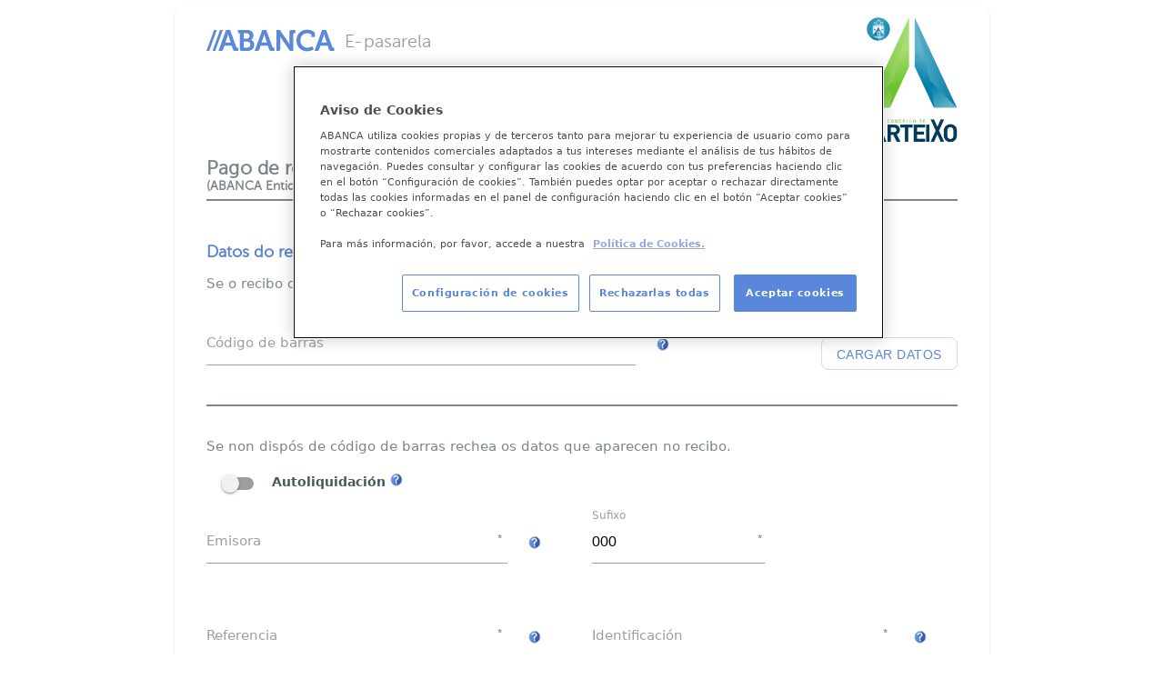

--- FILE ---
content_type: text/html; charset=iso-8859-15
request_url: https://epasarela.abanca.com/wpgs012/wpgs012m_pagorecibosdefault.aspx?emisora=15005&idioma=G
body_size: 7511
content:

<!DOCTYPE html PUBLIC "-//W3C//DTD XHTML 1.0 Transitional//EN" "http://www.w3.org/TR/xhtml1/DTD/xhtml1-transitional.dtd">

<html xmlns="http://www.w3.org/1999/xhtml" >
<head>
	 <!-- OneTrust Cookies Consent Notice start for abanca.com -->
	 <script src="https://cdn.cookielaw.org/scripttemplates/otSDKStub.js"  type="text/javascript" charset="UTF-8" data-domain-script="a55f2131-81af-404a-8cf9-fd8f0a876de4" ></script>
	 <script type="text/javascript">function OptanonWrapper() { }</script>
	 <!-- OneTrust Cookies Consent Notice end for abanca.com -->

    
    <title>Pago de recibos e tributos</title>
<meta name="viewport" content="width=device-width, initial-scale=1.0" />

	<script src="Includes/jquery-3.7.0.min.js" type="text/javascript"></script>
	<script src="Includes/jquery-ui-1.13.2.min.js" type="text/javascript"></script>
	<script src="Includes/jquery.validate.js" type="text/javascript"></script>
	<script src="Includes/DataValidation.js" type="text/javascript"></script>
	<script src="Includes/Ajax.js.axd" type="text/javascript"></script>
	<script src="Includes/Recibos.js.axd" type="text/javascript"></script>

	
    <script nonce="5jFwrAK0UV47oFbVg/iCCBbxD8X1w+QvoOUepu4C2YA=" type="text/javascript" language="javascript" >
		var urlAltaRecibo = 'WPGS012M_PagoRecibosAltaRecibo.aspx';
		var urlCargarRecibo = 'WPGS012M_PagoRecibosCargarRecibo.aspx';
		var esRecibo = !$('#autoliquidacion').is(':checked');
    var emisora = '15005';
		var NOTA_CODIGOBARRAS = 'Escribe o código de barras';

		$(document).ready(function () {
			$('.formErrorNormal').hide();
			$('#jsActivo').show();
			$('#btnLimpiar').show();
			$('#btnCargarRecibo').show();
			$('#btnEnviar').show();
      cargarDatos();
      

			$('#btnLimpiar').click(function () {
				desbloquearCampos();
				$('#codigoBarras').val('');
				$('#autoliquidacion').prop("checked", false);
				$('#autoliquidacion').change();
				$('#emisora').val('');
				$('#sufijo').val('000');
				$('#identifCobro').val('');
				$('#refCobro').val('');
				$('#importeDec').val('');
				$('#justificante').val('');
				$('#fechaDevengo').val('');
				$('#nif').val('');
				$('#expediente').val('');
				$('#datoEspecifico').val('');
			});
		});

		function cargarAyuda(titulo, tipo) {
			var pagina = '';
			var ancho = 550;
            var alto = 340;
			var dAncho = $(window).width() * 0.95;
            var dAlto = $(window).height() * 0.95;

			if (dAncho > ancho) dAncho = ancho;
            if (dAlto > alto) dAlto = alto;

			switch (tipo) {
				case "codigoBarras":
					pagina = 'Ayuda/Ayuda_codigoBarras.aspx';
					break;
                case "emisora":
					if ($('#autoliquidacion').is(':checked')) {
						pagina = 'Ayuda/Ayuda_Emisora.aspx?tipoRecibo=A';
					} else {
						pagina = 'Ayuda/Ayuda_Emisora.aspx?tipoRecibo=R';
					}
					break;
				case "autoliquidacion":
					pagina = 'Ayuda/Ayuda_Autoliquidacion.aspx';
					break;
				case "identifCobro":
					pagina = 'Ayuda/Ayuda_IdentifCobro.aspx';
					break;
				case "refCobro":
					pagina = 'Ayuda/Ayuda_RefCobro.aspx';
					break;
				case "justificante":
					pagina = 'Ayuda/Ayuda_Justificante.aspx';
					break;
				case "fechaDevengo":
					pagina = 'Ayuda/Ayuda_FechaDevengo.aspx';
					break;
				case "nif":
					pagina = 'Ayuda/Ayuda_Nif.aspx';
					break;
				case "expediente":
					pagina = 'Ayuda/Ayuda_Expediente.aspx';
					break;
				case "datoEspecifico":
					pagina = 'Ayuda/Ayuda_DatoEspecifico.aspx';
					break;
				case "importe":
					pagina = 'Ayuda/Ayuda_Importe.aspx';
					break;
			}

			var html = '<iframe class="iframe" frameborder="0" width="' + (dAncho - 60) + '" height="' + (dAlto - 70) +
				'" src="' + pagina + '"></iframe>';

			$.jHelp(titulo, html, dAncho, dAlto);
		}
		</script>
<link href="https://fonts.googleapis.com/icon?family=Material+Icons" rel="stylesheet" type="text/css" />
	<link href="Includes/jquery-ui.1.13.1.custom.min.css" rel="stylesheet" type="text/css" />
	<link href="Includes/materialize.min.css" rel="stylesheet" type="text/css" />
	<link href="Includes/layout_materialize.css" rel="stylesheet" type="text/css" />
	
<title>

</title></head>
<body>
	<div class="container">
        <div class="card white">
            <div class="card-content">
                <div id="cabecera">
					<div class="row row-data">
                        <div class="col s12">
                            <h2>
                                <a href="http://www.abanca.com/" target="_blank">
                                    <img alt="ABANCA" src="//cdn.abanca.io/assets/logos/abanca.svg"/>
                                </a>
                                E-pasarela
                            </h2>
                            <div id="logoOrg"><img id="Logotipo" class="organismoPagoRecibos" src="Logos/15005_Arteixo.png" style="width:100px;" /></div>
                        </div>
                    </div>
				</div>
				
    <div class="row">
        <div class="col s12">
            <div class="cabecera">
                <h2>Pago de recibos e tributos</h2>
                <h3>(ABANCA Entidade colaboradora)</h3>
                <div class="separador"></div>
            </div>
        </div>
    </div>
    <div>
        <div id="wrapper">
            <div class="contenido">
                <div id="MainContent_formError" class="formErrorNormal" style="display:none">
                    <p class="lineInfoIcon">Producíronse os seguintes erros. Por favor, revísaos e volve a enviar o formulario.</p>
                    <ul id="MainContent_errors" class="errors" style="display:none"></ul>
                </div>
                <div class="row">
                    <div class="col s12">
                        <h6>Datos do recibo</h6>
                        <p>Se o recibo dispón de código de barras podes teclealo para cargar os datos do mesmo.</p>
                    </div>
                </div>
                <noscript>
                    <div class="datos">
                        <form method="post" action="./wpgs012m_pagorecibosdefault.aspx?emisora=15005&amp;idioma=G" id="frmRecibos">
<div class="aspNetHidden">
<input type="hidden" name="__VIEWSTATE" id="__VIEWSTATE" value="BAS0Mct6duocGvmWjDqmf46bcNW97cZ096If0bayTMBHaCiAiQqhJ2azsp5mdDKevjuktWeqkrA+xq7YDcnGrzxH8pH69hZZHwTiy39yrgejkI7SpJbceOeb/WaRGHRS/BnWuGCUs0vwkYJ7/[base64]/8JyEt/bBD14cq08cQe9OkgKyr5aYRL+GlSowNch2MFuyAL0KTNZLLMDSyiL8dR1Z3S7R8O37i9zcDzK5SOv1sP8MzbLARiV4TENBnqupjc058a66J0i8Ud6bIn1giQUfYFpiHGRahX60hWpvt/nNa/FrzQdK/drN4OPfkDP83LpB/b/9+h+txQB18BxuBuv1piGFfQX6C8SQm8OUhOD5Er4x/t/bEqZd57JaOgwzJgdLKRsT+DhF3mWgbFWv5vB83ui3Tt/Qtp3BVWgB/4N/hnNJ2l5ExpqPKi/KGMtZOkB2ahlKvKjziWgbttbnFzR/DrQfgDlCE6kx7iYPmNPhyx57Up31UTSM7UtyQ+9TVIomnzCAiwT3Gp1eIqi2IaQluWqnQ13Yvp5CH3S0nfN2vBc0+Ue6g46nF/1M7Ug6ZqPRsorlbG06NZ4M/22YpG7RNX8SdsTcLmCTMOe+bve7jPoSImy2ujujuJFl66EMiA3lE=" />
</div>

<div class="aspNetHidden">

	<input type="hidden" name="__VIEWSTATEGENERATOR" id="__VIEWSTATEGENERATOR" value="047DBE16" />
	<input type="hidden" name="__VIEWSTATEENCRYPTED" id="__VIEWSTATEENCRYPTED" value="" />
	<input type="hidden" name="__EVENTVALIDATION" id="__EVENTVALIDATION" value="bxvvL5uDbWclfbb1ytcY8xfPn0iX2mx7pjpQlzL4r7UkDQOvFR3ybQyudmB4ZCsmUlX5gLtyGFAX9q7NT1RXY3v7eFYjex6u8PzWR78x755y3w4LC3FWY2yOCvfmgVhAJxFNbNEMglic4/JQHQJY5+FJ9r0yMaPcnJKEtvTlTPQgV9hGfwaE/veaHozzZuRkp2D9zlsL8aU+OudWYmq3bMpIr0YtGtpAgiForGsI6clzkttwv9nVJKJCx9ifQDdUYB1EsULszpWK6/HboSRn7cVEGYYEp/nGahaU2cLfrdIxNScDASNfgQBbPowRwUpGlFTWM4IH4tVRIQNRYfnSYgBsznnoIvnQHwSaOEA7EjF6iMZ6duiPhYJbc3bJPT0JzJJl/IuP0QXuGsMCUHtzt51j3ITvJLUsN59jUXIF+hY=" />
</div>
                            <div class="row">
                                <div class="input-field col s11 m11 l7">
                                    <input name="ctl00$MainContent$codigoBarrasNoJs" type="text" maxlength="100" id="MainContent_codigoBarrasNoJs" class="codigoBarras" name="codigoBarrasNoJs" />
                                    <label for="codigoBarrasNoJs" class="active">Código de barras</label>
                                    <div id="MainContent_errorCodigoBarrasNoJs"></div>
                                </div>
                                <div class="col s1 m1 l1 lnkAyuda">
                                    <a href='Ayuda/Ayuda_CodigoBarras.aspx' target="_blank" tabindex="-1">
                                        <img alt="Axuda código de barras" src="Imagenes/help_icon.png" title="Axuda código de barras" />
                                    </a>
                                </div>
                                <div class="input-field col s12 m12 l4">
                                    <input type="submit" name="ctl00$MainContent$btnCargarReciboNoJs" value="Cargar datos" id="MainContent_btnCargarReciboNoJs" class="btn waves-effect waves-light m-right right secondary" name="btnCargarReciboNoJs" />
                                </div>
                            </div>

                            <div class="row">
                                <div class="col s12">
                                    <div class="separador">
                                    </div>
                                </div>
                            </div>

                            <div class="row">
                                <div class="col s12">
                                    <p>Se non dispós de código de barras rechea os datos que aparecen no recibo.</p>
                                </div>
                            </div>
                                    
                            <div class="row">
                                <div class="col s12">
                                    <label>
                                        <input name="ctl00$MainContent$autoliquidacionNoJs" type="checkbox" id="MainContent_autoliquidacionNoJs" />
                                        <span>
                                            Autoliquidación&nbsp;&nbsp;
                                            <a href='Ayuda/Ayuda_Autoliquidacion.aspx' target="_blank" tabindex="-1">
                                                <img alt="Axuda autoliquidación" src="Imagenes/help_icon.png" title="Axuda autoliquidación" />
                                            </a>
                                        </span>
                                    </label>
                                    <div id="MainContent_errorAutoliquidacionNoJs">
                                    </div>
                                </div>
                            </div>
                                    
                            <div class="row">
                                <div class="input-field col s8 m5 l5">
                                    <input name="ctl00$MainContent$emisoraNoJs" type="text" maxlength="8" id="MainContent_emisoraNoJs" class="required" name="emisoraNoJs" />
                                    <label for="emisoraNoJs" class="active">Emisora</label>
                                    <div id="MainContent_errorEmisoraNoJs"></div>
                                </div>
                                <div class="input-field col s3 m3 l3">
                                    <input name="ctl00$MainContent$sufijoNoJs" type="text" maxlength="3" id="MainContent_sufijoNoJs" class="sufijo" name="sufijoNoJs" value="000" />
                                    <label for="sufijoNoJs" class="active">Sufixo</label>
                                </div>
                                <div class="col s1 m1 l1 lnkAyuda">
                                    <a href='Ayuda/Ayuda_Emisora.aspx' target="_blank" tabindex="-1">
                                        <img alt="Axuda emisora" src="Imagenes/help_icon.png" title="Axuda emisora" />
                                    </a>
                                </div>
                            </div>
                            
                            <div class="row">
                                <div class="input-field col s11 m5 l5">
                                    <input name="ctl00$MainContent$refCobroNoJs" type="text" maxlength="13" id="MainContent_refCobroNoJs" name="refCobroNoJs" />
                                    <label for="refCobroNoJs" class="active">Referencia</label>
                                    <div id="MainContent_errorRefCobroNoJs"></div>
                                </div>
                                <div class="col s1 m1 l1 lnkAyuda">
                                    <a href='Ayuda/Ayuda_RefCobro.aspx' target="_blank" tabindex="-1">
                                        <img alt="Axuda referencia" src="Imagenes/help_icon.png" title="Axuda referencia" />
                                    </a>
                                </div>
                            </div>
                            
                            <div class="row">
                                <div class="input-field col s11 m5 l5">
                                    <input name="ctl00$MainContent$identifCobroNoJs" type="text" maxlength="10" id="MainContent_identifCobroNoJs" name="identifCobroNoJs" />
                                    <label for="identifCobroNoJs" class="active">Identificación</label>
                                    <div id="MainContent_errorIdentifCobroNoJs"></div>
                                </div>
                                <div class="col s1 m1 l1 lnkAyuda">
                                    <a href='Ayuda/Ayuda_IdentifCobro.aspx' target="_blank" tabindex="-1">
                                        <img alt="Axuda identificación" src="Imagenes/help_icon.png" title="Axuda identificación" />
                                    </a>
                                </div>
                            </div>
                            
                            <div class="row">
                                <div class="input-field col s11 m5 l5">
                                    <input name="ctl00$MainContent$justificanteNoJs" type="text" maxlength="13" id="MainContent_justificanteNoJs" name="justificanteNoJs" />
                                    <label for="justificanteNoJs" class="active">Xustificante</label>
                                    <div id="MainContent_errorJustificanteNoJs"></div>
                                </div>
                                <div class="col s1 m1 l1 lnkAyuda">
                                    <a href='Ayuda/Ayuda_Justificante.aspx' target="_blank" tabindex="-1">
                                        <img alt="Axuda xustificante" src="Imagenes/help_icon.png" title="Axuda xustificante" />
                                    </a>
                                </div>
                            </div>
                            
                            <div class="row">
                                <div class="input-field col s11 m5 l5">
                                    <i class="material-icons prefix">date_range</i>
                                    <input name="ctl00$MainContent$fechaDevengoNoJs" type="text" maxlength="10" id="MainContent_fechaDevengoNoJs" name="fechaDevengoNoJs" />
                                    <label for="fechaDevengo" class="active">Data de devengo</label>
                                    <div id="MainContent_errorFechaDevengoNoJs"></div>
                                </div>
                                <div class="col s1 m1 l1 lnkAyuda">
                                    <a href='Ayuda/Ayuda_FechaDevengo.aspx' target="_blank" tabindex="-1">
                                        <img alt="Axuda data de devengo" src="Imagenes/help_icon.png" title="Axuda data de devengo" />
                                    </a>
                                </div>
                            </div>

                            <div class="row">
                                <div class="input-field col s11 m5 l5">
                                    <i class="material-icons prefix">perm_identity</i>
                                    <input name="ctl00$MainContent$nifNoJs" type="text" maxlength="9" id="MainContent_nifNoJs" name="nifNoJs" />
                                    <label for="nifNoJs" class="active">Nif/Cif</label>
                                    <div id="MainContent_errorNifNoJs"></div>
                                </div>
                                <div class="col s1 m1 l1 lnkAyuda">
                                    <a href='Ayuda/Ayuda_Nif.aspx' target="_blank" tabindex="-1">
                                        <img alt="Axuda nif/cif" src="Imagenes/help_icon.png" title="Axuda nif/cif" />
                                    </a>
                                </div>
                            </div>

                            <div class="row">
                                <div class="input-field col s11 m5 l5">
                                    <input name="ctl00$MainContent$expedienteNoJs" type="text" maxlength="12" id="MainContent_expedienteNoJs" name="expedienteNoJs" />
                                    <label for="expedienteNoJs" class="active">Expediente</label>
                                    <div id="MainContent_errorExpedienteNoJs"></div>
                                </div>
                                <div class="col s1 m1 l1 lnkAyuda">
                                    <a href='Ayuda/Ayuda_Expediente.aspx' target="_blank" tabindex="-1">
                                        <img alt="Axuda expediente" src="Imagenes/help_icon.png" title="Axuda expediente" />
                                    </a>
                                </div>
                            </div>
                            

                            <div class="row">
                                <div class="input-field col s11 m5 l5">
                                    <input name="ctl00$MainContent$datoEspecificoNoJs" type="text" maxlength="20" id="MainContent_datoEspecificoNoJs" name="datoEspecificoNoJs" />
                                    <label for="datoEspecificoNoJs" class="active">Dato específico</label>
                                    <div id="MainContent_errorDatoEspecificoNoJs"></div>
                                </div>
                                <div class="col s1 m1 l1 lnkAyuda">
                                    <a href='Ayuda/Ayuda_DatoEspecifico.aspx' target="_blank" tabindex="-1">
                                        <img alt="Axuda dato específico" src="Imagenes/help_icon.png" title="Axuda dato específico" />
                                    </a>
                                </div>
                            </div>

                            <div class="row">
                                <div class="input-field col s11 m5 l5">
                                    <input name="ctl00$MainContent$importeDecNoJs" type="text" maxlength="14" id="MainContent_importeDecNoJs" class="required" name="importeDecNoJs" />
                                    <label for="importeDecNoJs" class="active">Importe</label>
                                    <div id="MainContent_errorImporteDecNoJs"></div>
                                </div>
                                <div class="col s1 m1 l1 lnkAyuda">
                                    <a href='Ayuda/Ayuda_Importe.aspx' target="_blank" tabindex="-1">
                                        <img alt="Axuda importe" src="Imagenes/help_icon.png" title="Axuda importe" />
                                    </a>
                                </div>
                            </div>

                            <div class="row">
                                <div class="col s12">
                                    <input type="submit" name="ctl00$MainContent$btnEnviarNoJs" value="Continuar" id="MainContent_btnEnviarNoJs" class="btn waves-effect waves-light m-right right primary" name="btnEnviarNoJs" />
                                </div>
                            </div>
                        </form>
                    </div>
                </noscript>

                <div id="jsActivo">
                    <div class="datos">
                        <form id="frm" name="frm" method="post" action="WPGS012M_RecibosDefault.aspx" target="_top">
                            <input type="hidden" id="dataDevengo" name="dataDevengo" value="" />
                            <input type="hidden" id="importe" name="importe" value="" />
                            <input type="hidden" id="codigo" name="codigo" value="WPGS012" />
                            <input type="hidden" id="idioma" name="idioma" value="G" />

                            <div class="row">
                                <div class="input-field col s11 m11 l7">
                                    <input type="text" id="codigoBarras" name="codigoBarras" maxlength="100" value="" />
                                    <label for="codigoBarras">Código de barras</label>
                                    <div id="MainContent_errorCodigoBarras">
                                    </div>
                                </div>
                                <div class="col s1 m1 l1 lnkAyuda">
                                    <a href="#" onclick="cargarAyuda('Axuda código de barras', 'codigoBarras');" tabindex="-1" id="ayudaCodigoBarras">
                                        <img alt="Axuda código de barras" src="Imagenes/help_icon.png" title="Axuda código de barras" />
                                    </a>
                                </div>
                                <div class="col s12 m12 l4 botones">
                                    <button type="button" name="btnCargarRecibo" id="btnCargarRecibo" class="btn waves-effect waves-light m-right right secondary">Cargar datos</button>
                                </div>
                            </div>

                            <div class="row">
                                <div class="col s12">
                                    <div class="separador"></div>
                                </div>
                            </div>
                            
                            <div class="row">
                                <div class="col s12">
                                    <p>Se non dispós de código de barras rechea os datos que aparecen no recibo.</p>
                                </div>
                            </div>

                            <div class="row">
                                <div class="col s12">
                                    <div class="switch">
                                        <label>
                                            <input name="autoliquidacion" id="autoliquidacion" type="checkbox" />
                                            <span class="lever"></span> 
                                        </label>
                                        <span>
                                            Autoliquidación
                                            <a href="#" onclick="cargarAyuda('Axuda autoliquidación', 'autoliquidacion');" tabindex="-1" id="ayudaAutoliquidacion">
                                                <img alt="Axuda autoliquidación" src="Imagenes/help_icon.png" title="Axuda autoliquidación" />
                                            </a>
                                        </span>
                                    </div>
                                </div>
                            </div>
                            <div class="row">
                                <div class="input-field col s8 m5 l5">
                                    <label for="emisora">Emisora</label>
                                    <input type="text" id="emisora" name="emisora" maxlength="8" class="required" />
                                </div>
                                <div class="col s1 m1 l1 lnkAyuda">
                                    <a href="#" onclick="cargarAyuda('Axuda emisora', 'emisora');" tabindex="-1" id="ayudaEmisora">
                                        <img alt="Axuda emisora" src="Imagenes/help_icon.png" title="Axuda emisora" />
                                    </a>
                                </div>
                                <div class="input-field col s3 m3 l3">
                                    <input type="text" id="sufijo" name="sufijo" maxlength="3" value="000" class="required"/>
                                    <label for="Sufijo">Sufixo</label>
                                </div>
                            </div>

                            <div id="divDatosRecibo">
                                <div class="row">
                                    <div class="input-field col s11 m5 l5">
                                        <input type="text" id="refCobro" name="refCobro" maxlength="13" class="required" />
                                        <label for="refCobro">Referencia</label>
                                    </div>
                                    <div class="col s1 m1 l1 lnkAyuda">
                                        <a href="#" onclick="cargarAyuda('Axuda referencia', 'refCobro');" tabindex="-1" id="ayudaReferencia">
                                            <img alt="Axuda referencia" src="Imagenes/help_icon.png" title="Axuda referencia" />
                                        </a>
                                    </div>
                                    <div class="input-field col s11 m5 l5">
                                        <label for="identifCobro">Identificación</label>
                                        <input type="text" id="identifCobro" name="identifCobro" maxlength="10" class="required" />
                                    </div>
                                    <div class="col s1 m1 l1 lnkAyuda">
                                        <a href="#" onclick="cargarAyuda('Axuda identificación', 'identifCobro');" tabindex="-1" id="ayudaIdentificacion">
                                            <img alt="Axuda identificación" src="Imagenes/help_icon.png" title="Axuda identificación" />
                                        </a>
                                    </div>
                                </div>
                            </div>

                            <div id="divDatosAutoliquidacion">
                                <div class="row">
                                     <div class="input-field col s11 m5 l5">
                                        <input type="text" id="justificante" name="justificante" maxlength="13" class="required" />
                                        <label for="justificante">Xustificante</label>
                                    </div>
                                    <div class="col s1 m1 l1 lnkAyuda">
                                        <a href="#" onclick="cargarAyuda('Axuda xustificante', 'justificante');" tabindex="-1" id="ayudaJustificante">
                                            <img alt="Axuda xustificante" src="Imagenes/help_icon.png" title="Axuda xustificante" />
                                        </a>
                                    </div>
                                </div>

                                <div class="row">
                                    <div class="input-field col s11 m5 l5">
                                        <i class="material-icons prefix">date_range</i>
                                        <input type="text" id="fechaDevengo" name="fechaDevengo" class="" placeholder="dd-mm-yyyy" maxlength="10" />
                                        <label for="fechaDevengo">Data de devengo</label>
                                    </div>
                                    <div class="col s1 m1 l1 lnkAyuda">
                                        <a href="#" onclick="cargarAyuda('Axuda data de devengo', 'fechaDevengo');" tabindex="-1" id="ayudaFechaDevengo">
                                            <img alt="Axuda data de devengo" src="Imagenes/help_icon.png" title="Axuda data de devengo" />
                                        </a>
                                    </div>
                                    <div class="input-field col s11 m5 l5">
                                        <i class="material-icons prefix">perm_identity</i>
                                        <input type="text" id="nif" name="nif" maxlength="9" class="" />
                                        <label for="nif">Nif/Cif</label>
                                    </div>
                                    <div class="col s1 m1 l1 lnkAyuda">
                                        <a href="#" onclick="cargarAyuda('Axuda nif/cif', 'nif');" tabindex="-1" id="ayudaNif">
                                            <img alt="Axuda nif/cif" src="Imagenes/help_icon.png" title="Axuda nif/cif" />
                                        </a>
                                    </div>
                                </div>

                                <div class="row">
                                    <div class="input-field col s11 m5 l5">
                                        <input type="text" id="expediente" name="expediente" maxlength="12" class="" />
                                        <label for="expediente">Expediente</label>
                                    </div>
                                    <div class="col s1 m1 l1 lnkAyuda">
                                        <a href="#" onclick="cargarAyuda('Axuda expediente', 'expediente');" tabindex="-1" id="ayudaExpediente">
                                            <img alt="Axuda expediente" src="Imagenes/help_icon.png" title="Axuda expediente" />
                                        </a>
                                    </div>
                                    <div class="input-field col s11 m5 l5">    
                                        <input type="text" id="datoEspecifico" name="datoEspecifico" maxlength="20" class="" />
                                        <label for="datoEspecifico">Dato específico</label>
                                    </div>
                                    <div class="col s1 m1 l1 lnkAyuda">
                                        <a href="#" onclick="cargarAyuda('Axuda dato específico', 'datoEspecifico');" tabindex="-1" id="ayudaDatoEspecifico">
                                            <img alt="Axuda dato específico" src="Imagenes/help_icon.png" title="Axuda dato específico" />
                                        </a>
                                    </div>
                                </div>
                            </div>

                            <div class="row">
                                <div class="input-field col s11 m5 l5">
                                    <i class="material-icons prefix">euro_symbol</i>
                                    <label for="importeDec">Importe</label>
                                    <input type="text" id="importeDec" name="importeDec" maxlength="14" class="required" />
                                </div>
                                <div class="col s1 m1 l1 lnkAyuda">
                                    <a href="#" onclick="cargarAyuda('Axuda importe', 'importe');" tabindex="-1" id="ayudaImporte">
                                        <img alt="Axuda importe" src="Imagenes/help_icon.png" title="Axuda importe" />
                                    </a>
                                </div>
                            </div>
        
                            <div class="row">
                                <div class="col s12">
                                    <button type="submit" name="btnEnviar" id="btnEnviar" class="btn waves-effect waves-light m-right right primary">Continuar</button>
                                </div>
                            </div>
                        </form>
                    </div>
                    <script src="Includes/materialize.min.js" type="text/javascript"></script>
                </div>
            </div>
        </div>
    </div>
    <div id="capaProceso">
        <div id="msgProceso">O teu pedimento estase a procesar. Por favor, agarda a que a páxina conteste e non premas o botón atrás do navegador nin a tecla de refresco (F5) durante o proceso.</div>
        <div id="imgProceso">
            <img src="Imagenes/WPGS012m_Progress.gif" alt="Procesando" /></div>
    </div>

			</div>
        </div>
    </div>
	
	<!--Dialogo para alertas -->
	<div id="dlgAlert" class="ui-widget" style="display:none">
		<div class="ui-corner-all">
			<br />
			<p>
				<span id="alert_text"></span>
			</p>
		</div>
	</div>
  
	<!--Dialogo para mostrar ayudas -->
	<div id="dlgHelp" class="ui-widget" style="display:none">
		<div class="ui-corner-all">
			<p>
				<span id="help_text"></span>
			</p>
		</div>
	</div>
	<div class="pie">
		<a href="https://www.abanca.com/gl/legal/politica-privacidad/" target="_blank">Política de privacidade</a> | <a id="ot-sdk-btn" class="ot-sdk-show-settings" style="color:#5A85D7;border:none;font-size:15px;padding:0;background-color:transparent;">Política de cookies</a>
	</div>
	<script src="Includes/materialize.min.js" type="text/javascript"></script>
</body>
</html>


--- FILE ---
content_type: text/css
request_url: https://epasarela.abanca.com/wpgs012/Includes/layout_materialize.css
body_size: 4391
content:
@font-face {
	font-family: 'MuseoSans700';
	src: local('MuseoSans-700'), url('MuseoSans_700-webfont.eot?iefix') format('eot'), url('MuseoSans_700-webfont.woff') format('woff'), url('MuseoSans_700-webfont.ttf') format('truetype'), url('MuseoSans_700-webfont.svg#webfont') format('svg');
	font-weight: bold;
}

@font-face {
	font-family: 'MuseoSans300';
	src: local('MuseoSans-300'), url('MuseoSans_300-webfont.eot?iefix') format('eot'), url('MuseoSans_300-webfont.woff') format('woff'), url('MuseoSans_300-webfont.ttf') format('truetype'), url('MuseoSans_300-webfont.svg#webfont') format('svg');
	font-weight: normal;
}

.container {
	margin-left: 50%;
	transform: translateX(-50%);
}

.card {
	background: #fff;
	box-shadow: 0 2px 1px -1px rgba(0,0,0,.1),0 1px 1px 0 rgba(0,0,0,.14),0 1px 3px 0 rgba(0,0,0,.1);
	border-radius: 8px;
}

.card .card-content {
	padding-bottom: 0;
}

a {
	color: #5A85D7;
}

b, strong {
	font-weight: 700;
}

.small {
	font-size: 14px;
	color: #595959;
}

BODY {
	font-family: "Roboto", system-ui, -apple-system, Segoe UI, Roboto, Ubuntu, Cantarell, Noto Sans, sans-serif, -apple-ui, sans-serif;
	background-color: #ffffff;
	line-height: normal;
	color: #222222;
}

* {
	PADDING-BOTTOM: 0px;
	MARGIN: 0px;
	PADDING-LEFT: 0px;
	PADDING-RIGHT: 0px;
	PADDING-TOP: 0px
}

h4 {
	font-size: 20px;
	margin-bottom: 0;
	margin-top: 0;
}

p {
	margin: 0;
}

iframe {
	display: block;
	margin: 0 auto;
	border: 0;
	align: middle;
}

.primary {
	background-color: #5c88da !important;
	color: #ffffff;
	font-weight: 700;
	border-radius: 8px;
	padding: 0 16px;
}

.secondary {
	background-color: #ffffff !important;
	color: #5c88da !important;
	font-weight: 500;
	border-radius: 8px;
	box-shadow: none;
	transition: background-color .2s;
	border: 1px solid #cedbf4;
	text-align: center;
}

.teal {
	background-color: #ffffff !important;
	margin-left: 0.2em;
	margin-right: 0.2em;
	margin-bottom: 2em;
	padding-top: 0em;
}

.error-message {
	border: 1px solid red;
	margin-top: 2em;
	display: flex;
	border-radius: 8px;
}

.error-icon {
	display: flex;
	background-color: #ef3340;
	width: 50px;
	align-items: center;
	justify-content: center;
	border-top-left-radius: 8px;
	border-bottom-left-radius: 8px;
	color: #ffffff;
}

.error-img {
	width: 24px;
	height: 24px;
}

.error-txt {
	padding: 24px 16px;
	color: #ef3340;
}

.success-message {
	margin-top: 2em;
	display: flex;
}

.success-validate-message {
	border: 1px solid #00b388;
	margin-top: 2em;
	display: flex;
	border-radius: 8px;
}

.success-icon {
	display: flex;
	width: 60px;
	height: 90px;
}

.success-validate-icon {
	display: flex;
	background-color: #00b388;
	width: 50px;
	align-items: center;
	justify-content: center;
	border-top-left-radius: 8px;
	border-bottom-left-radius: 8px;
	color: #ffffff;
}

.success-img {
	width: 24px;
	height: 24px;
}

.success-txt {
	padding: 24px 0px;
	color: #00b388;
	font-size: 36px;
}

.success-validate-txt {
	padding: 24px 16px;
	color: #00b388;
}

.tituloRecibo {
	font-size: 1.2em;
}

label.error {
	color: #ff0000;
	margin-bottom: 0em !important;
	margin-top: 3.1em;
	display: block;
	font-size: 13px;
	font-family: 'MuseoSans300', Arial, Sans-Serif;
	font-weight: 300;
	line-height: 1.4;
	padding-right: 0.5em;
}

label.error.active {
	color: #ff0000;
	margin-bottom: 0em !important;
	margin-top: 5.1em;
	display: block;
	font-size: 13px;
	font-family: 'MuseoSans300', Arial, Sans-Serif;
	font-weight: 300;
	line-height: 1.4;
	padding-right: 0.5em;
}

label.errorNoJs {
	color: #ff0000;
	margin-bottom: 0em !important;
	display: block;
	font-size: 13px;
	font-family: 'MuseoSans300', Arial, Sans-Serif;
	font-weight: 300;
	line-height: 1.4;
	padding-right: 0.5em;
}

.notification {
	background-color: #F7F7F7;
	margin: 2em -1.7em 0 -1.7em;
	padding: 0.5em 2em 0.5em 1.5em;
	font-family: "Roboto", system-ui, -apple-system, Segoe UI, Roboto, Ubuntu, Cantarell, Noto Sans, sans-serif, -apple-ui, sans-serif;
}

.section-sca {
	margin: 2em -1.7em 0 -1.7em;
	padding: 0 2em 0.5em 1.5em;
	background-color: #ebf1fb !important;
}

.section-sca p {
	padding-top: 1em !important;
}

.section-sca img {
	margin-top: 1em;
}

.client-data {
	margin-top: 2em;
	padding: 0;
	width: 370px;
}

.product-data {
	margin-top: 2em;
	padding: 0;
}

keyProducto {
	display: inline-block !important;
}

.icons {
	margin-top: 16px;
	display: flex;
	flex-direction: row;
	align-items: flex-start;
	padding: 0;
}

.icons img {
	margin-right: 16px;
	height: 24px;
}

.icons-txt {
	line-height: 1.6;
}

.opacity {
	opacity: .5;
}

.section-button {
	width: 370px;
	margin-top: 24px;
}

.section-button .btn {
	width: 170px;
	margin: 0;
}

.section-button .m-right {
	margin-right: 8px;
	width: 170px;
}

.avisoPago {
	margin-top: 2em;
}

@media only screen and (max-width: 900px) {
	.container {
		width: 75%;
	}

	.section-sca {
		margin: 2em -1.8em 0 -1.7em;
	}

	.notification {
		margin: 2em -1.8em 0 -1.7em;
	}
}

@media only screen and (max-width: 600px) {
	.container {
		width: 90%;
	}

	.section-button {
		width: 350px;
		margin-top: 4em;
	}

	.section-button .btn {
		width: 48%;
	}

	.section-button .m-right {
		margin-right: 2%;
		width: 48%;
	}
}

@media only screen and (max-width: 480px) {
	.container {
		width: 96%;
	}

	.section-sca {
		margin: 2em 0em 0em 0em;
		padding: 0em 0.2em 0.5em 0.2em;
	}

	.notification {
		margin: 2em 0em 0 0em;
	}

	.client-data {
		width: 100%;
	}

	.section-button {
		width: 100%;
		margin-top: 3em;
	}

	.success-icon {
		width: 50px;
	}
}

/* label focus color */
.input-field input[type=text]:focus + label, .input-field input[type=password]:focus + label, .input-field input[type=text]:focus.valid ~ label, textarea.mateialize-textarea:focus + label {
	color: #5A85D7 !important;
}
/* label underline focus color */
.input-field input[type=text]:focus, .input-field input[type=text]:focus, .input-field input[type=password]:focus, textarea.materialize-textarea:focus {
	border-bottom: 1px solid #5A85D7 !important;
	box-shadow: 0 1px 0 0 #5A85D7 !important;
}
/* valid color */
.input-field input[type=text].valid, .input-field input[type=password].valid, textarea.materialize-textarea.valid {
	border-bottom: 1px solid #5A85D7 !important;
	box-shadow: 0 1px 0 0 #5A85D7 !important;
}
/* invalid color */
.input-field input[type=text].invalid, .input-field input[type=password].invalid, textarea.materialize-textarea.invalid {
	border-bottom: 1px solid #5A85D7 !important;
	box-shadow: 0 1px 0 0 #5A85D7 !important;
}
/* invalid color */
.input-field input[type=text].error, .input-field input[type=password].error, textarea.materialize-textarea.error {
	border-bottom: 1px solid #ff0000 !important;
	box-shadow: 0 1px 0 0 #ff0000 !important;
}

textarea.materialize-textarea:focus:not([readonly]) + label {
	color: #5A85D7 !important;
}
/* icon prefix focus color */
.input-field .prefix.active {
	color: #5A85D7 !important;
}
/* Dropdown list color */
.dropdown-content li > a, .dropdown-content li > span {
	color: #5A85D7 !important;
}

/* Buttons effects */
.waves-effect.waves-abanca .waves-ripple {
	background-color: #cedbf4;
}

/* checkbox color */
.switch label input[type=checkbox]:checked + .lever {
	background-color: #b6cae8;
}

	.switch label input[type=checkbox]:checked + .lever:after {
		background-color: #5A85D7;
	}

/* Dropdown list color */
.dropdown-content li > a, .dropdown-content li > span {
	color: #404845 !important;
}

/* radio color */
[type="radio"]:checked + span::after, [type="radio"].with-gap:checked + span::after {
	background-color: #5A85D7 !important;
}

[type="radio"]:checked + span::after, [type="radio"].with-gap:checked + span::before, [type="radio"].with-gap:checked + span::after {
	border: 2px solid #5A85D7 !important;
}

/* datepicker color */
.datepicker-date-display {
	background-color: #5A85D7;
}

.datepicker-cancel, .datepicker-clear, .datepicker-today, .datepicker-done {
	color: #5A85D7;
}

.datepicker-table td.is-today {
	color: #5A85D7;
}

.datepicker-table td.is-selected {
	background-color: #5A85D7;
	color: #fff;
}

.row.row-data {
	margin-bottom: 0 !important;
}

#cabecera {
	display: block;
	margin-bottom: 1em;
}

h2 {
	font-family: 'MuseoSans300', Roboto, sans-serif;
	font-weight: 400;
	font-size: 20px;
	color: #999;
	letter-spacing: 0.1px;
	margin-bottom: 1em;
	margin-top: 0;
	float: left;
}

h2 img:first-child {
	margin: 0 0.3em 0 0;
	vertical-align: bottom;
	width: 141px;
}

#logo {
	float: right;
	text-align: right;
	margin-top: -1em;
}

.organismoPagoRecibos {
	float: right;
	text-align: right;
	margin-top: -1em;
	max-width: 100px;
}

.organismo {
	max-height: 60px;
}

@media only screen and (max-width: 767px) {
	#logo {
		width: 100px;
	}

	.organismoPagoRecibos {
		max-width: 100px;
	}
}

@media only screen and (max-width: 479px) {
	.card .card-content {
		padding: 10px 0px 0px 0px;
	}

	h2 img:first-child {
		content: url(https://cdn.abanca.io/assets/logos/abanca-mini.svg);
		width:40px;
	}

	#logo {
		margin-top: 0em;
	}

	.organismoPagoRecibos {
		max-width: 80px;
	}
}

#noCookies {
	position: absolute;
	top: 50%;
	left: 50%;
	margin-top: -100px;
	margin-left: -200px;
	width: 400px;
	height: 200px;
	background-color: #FFFFFF;
	border: solid 1px black;
	display: none;
	z-index: 200;
}

#noCookies #cabecera2 {
	background-color: #7B858A;
	padding-left: 10px;
	padding-top: 5px;
	border: 0px solid #526f93;
	text-align: left;
	font-weight: bold;
	color: #ffffff;
	height: 30px;
	margin: 0px auto;
}

#noCookies #aviso {
	margin-bottom: 5px;
	padding: 10px 5px 5px 5px;
	font-size: 14px;
	color: #666;
	font-weight: bold;
	text-align: left;
}

#noCookies #enlace {
	margin-bottom: 5px;
	text-align: center;
}

#capaFondo {
	position: absolute;
	left: 0px;
	top: 0px;
	width: 100%;
	height: 100%;
	background-color: #CCCCCC;
	filter: alpha(Opacity=50);
	opacity: 0.50;
	-moz-opacity: 0.5;
	display: none;
	z-index: 100;
}

#divEnProceso {
	position: absolute;
	top: 50%;
	left: 50%;
	margin-top: -80px;
	margin-left: -160px;
	width: 320px;
	height: 160px;
	background-color: #FFFFFF;
	border: solid 5px #CCCCCC;
	display: none;
	z-index: 200;
}

#divMsgProceso {
	margin: 5px 5px 5px 5px;
	font-size: 14px;
	color: #666;
	text-align: justify;
	font-weight: bold;
	font-size: 10pt;
}

#divImgProceso {
	text-align: center;
	margin: 15px 5px 5px 5px;
}

div.cabecera h2,
div.cabecera h3,
div.cabecera h4,
#cabeceraError .cabecera_201,
#cabeceraError h4 {
	font-family: 'MuseoSans300', Arial, Helvetica, Sans-Serif;
	line-height: normal;
}

div.cabecera h2 {
	color: #7B858A;
	font-size: 1.4em;
	clear: both;
	font-weight: bold;
	text-align: left;
	margin-bottom: 0em;
}

div.cabecera h3 {
	color: #7B858A;
	font-size: 0.9em;
	clear: both;
	font-weight: bold;
	text-align: left;
	margin-top: 0.2em;
	margin-bottom: 0.5em;
}

@media only screen and (max-width: 479px) {
	div.cabecera h2 {
		font-size: 1.3em;
	}
}

div.separador {
	border-bottom: solid 2px #7B858A;
	display: block;
	margin-bottom: 1em;
}

#wrapper h4,
#wrapper h5,
#wrapper h6 {
	font-family: 'MuseoSans300', Arial, Helvetica, Sans-Serif;
	line-height: normal;
	padding-right: 1em;
}

#wrapper h4 {
	color: #0093dd;
	font-size: 1.4em;
	clear: both;
	font-weight: bold;
}

@media only screen and (max-width: 479px) {
	#wrapper h4 {
		font-size: 1.3em;
	}
}

#wrapper h5 {
	color: #0093dd;
	font-size: 1.2em;
	clear: both;
	font-weight: bold;
	padding-top: 0.5em;
}

#wrapper h6 {
	color: #5A85D7;
	font-size: 1.2em;
	clear: both;
	font-weight: bold;
	padding-bottom: 0.5em
}

#wrapper p {
	color: #7B858A;
	font-size: 1em;
	clear: both;
	font-weight: normal;
}

@media only screen and (min-width: 480px) and (max-width: 767px) {
	#wrapper p {
		padding-right: 3em;
	}
}

@media only screen and (max-width: 479px) {
	#wrapper p {
		padding-right: 2em;
	}
}

#wrapper p span {
	font-size: 1em;
}

#wrapper .req {
	font-size: 0.8em;
	padding-top: 0.5em;
}

#wrapper .pasos {
	margin-top: 1em;
	margin-bottom: 1em;
}

#wrapper h6 span {
	color: #4c575c;
	font-size: 1em;
	font-weight: bold;
}

#wrapper span {
	color: #4c575c;
	font-size: 0.9em;
	font-weight: bold;
}

#wrapper p span.title {
	color: #747779;
	font-weight: normal;
	margin-bottom: 1em;
	line-height: 2.5em;
	font-size: 0.9em;
}

#wrapper p span.desc {
	color: #747779;
	font-weight: normal;
	margin-bottom: 1em;
	font-size: 0.9em;
}

#wrapper span a {
	color: #109ef2;
	font-weight: bold;
}

#wrapper a {
	color: #109ef2;
	font-weight: bold;
}

input.required {
	background: #ffffff url('../Imagenes/star.png') no-repeat 98% 14px;
}

.lnkAyuda {
	margin-top: 2em;
}

.botones {
	margin-top: 2em;
}

#btnCargarRecibo {
	margin-left: 0.5em !important;
}

div.Confirmacion {
	text-align: center;
	padding-bottom: 1em;
}

span.MensajeConfirmacionNK {
	font: 16px Verdana,Arial,Helvetica,sans-serif;
	color: Red;
}

/* Sin javascript */
#jsActivo {
	display: none;
}

#btnCargarRecibo, #btnEnviar, #btnLimpiar {
	display: none;
}

/* Capa progreso */
#capaProceso {
	display: none;
}

#msgProceso {
	margin: 5px 5px 5px 5px;
	font-size: 14px;
	color: #666;
	text-align: justify;
	font-weight: bold;
	font-size: 10pt;
	font-family: Verdana,Arial,Helvetica,sans-serif;
}

#imgProceso {
	text-align: center;
	margin: 15px 5px 5px 5px;
}

/* ------------------------------------------------- HEADER -------------------------------------- */
.ui-dialog {
	z-index: 10000 !important;
}

.valor {
	font-weight: bold;
}

.no-amount {
	margin-top: 1.5em;
}

.amount {
	font-weight: 700;
	font-size: 48px;
	letter-spacing: -2px;
}

.cents {
	font-weight: 700;
	font-size: 32px;
	letter-spacing: -2px;
}

.btnLink {
	font-family: -apple-system,BlinkMacSystemFont,"Segoe UI",Roboto,Oxygen-Sans,Ubuntu,Cantarell,"Helvetica Neue",sans-serif;
}

.waves-button-input {
	font-family: -apple-system,BlinkMacSystemFont,"Segoe UI",Roboto,Oxygen-Sans,Ubuntu,Cantarell,"Helvetica Neue",sans-serif;
	color: #ffffff;
	font-weight: 700;
	text-align: center;
	letter-spacing: .5px;
	height: 36px;
}

.key_image {
	background: #F4F4F5 url(../Imagenes/WPGS012M_key_help.png) no-repeat top left;
	height: 8em;
	margin: 1em 0 1em 0;
}

.key_image_mvl {
	background: #F4F4F5 url(../Imagenes/WPGS012M_key_help_tkn_mvl.png) no-repeat top left;
	height: 12em;
	margin: 1em 0 1em 0;
}

.texto_mvl {
	font-size: 1.1em;
}

span.nota {
	font-size: 0.8em !important;
}

.datos {
	padding-bottom: 1em;
}

.productos label {
	color: #222222;
}

.saldo {
	font-size: 1rem;
	text-align: right;
}

.productos img {
	width: 60px;
	margin-right: 0.5em;
}

.collection {
	border-radius: 8px;
	margin: 0;
}

.collection a.collection-item {
	color: #222222 !important;
	padding-left: 0;
	padding-right: 0 !important;
	cursor: pointer;
}

.collection a.collection-item:not(.active):hover {
	background-color: #ebf1fb
}

@media only screen and (max-width: 480px) {
	.productos img {
		width: 45px;
		margin-top: 0.5em;
	}

	.productos {
		font-size: 0.9em;
	}

	.saldo {
		font-size: 0.9em;
	}
}

.switch-data {
	margin-top: 3em;
}

.switch-data .title {
	font-size: 16px;
	font-weight: bold;
}

.switch-data .subtitle {
	font-size: 12px;
	color: #787878;
}

.switch-data .switch {
	font-weight: bold;
	border: 1px solid #e9e9e9;
	padding: 1.5em;
	border-radius: 35px;
	display: inline-block;
	margin-left: 1.5em;
}

/* mipago */
.p12Container .table {
	margin-top: -20px;
}

.btnPagarEU {
	width: 210px !important;
}

.sectionEU {
	width: 400px !important;
}

input#EntradaDatos_WPGS012M_LogonCA4_btnCorregir {
	color: #5c88da !important;
}

.pie {
	text-align: center;
	padding-bottom: 1em;
}

--- FILE ---
content_type: image/svg+xml
request_url: https://cdn.abanca.io/assets/logos/abanca.svg
body_size: 3184
content:
<svg height="25" viewBox="0 0 141 25" width="141" xmlns="http://www.w3.org/2000/svg"><path d="m110.622855.62032994c2.950979 0 8.724957 1.23257726 8.724957 5.15520469v2.8925805h-3.862987v-1.62894031c0-1.68485359-2.753418-2.463912-4.763811-2.463912-4.117703 0-7.360673 2.95097882-7.360673 7.75206608 0 4.505368 3.307581 8.1384889 7.489894 8.1384889 2.288718 0 4.099065-.8473968 5.30058-1.6463355l2.037728 3.2628507c-1.565572 1.0946578-4.075457 2.3384177-7.404161 2.3384177-7.036376 0-11.8324931-5.285669-11.8324931-12.0934218 0-6.64995315 4.9924351-11.70699896 11.6709661-11.70699896zm21.016436.37967006 6.808995 18.7193134c.196318.5827406.458489.713205 1.007682.713205h1.144359v3.5674816h-3.155995c-1.621485 0-2.204226-.3903647-2.722355-1.8503226l-1.428895-4.0195438h-7.781887l-1.425167 4.0195438c-.519372 1.4599579-1.069808 1.8503226-2.691293 1.8503226h-2.565798l8.368354-23zm-50.7841213 0 8.7237146 12.752377c.9082803 1.3294837 1.9122343 3.241718 1.9122343 3.241718h.0658037s-.2273807-1.9122343-.2273807-3.241718v-10.53903253c0-1.52457382.6485941-2.21334447 2.2055181-2.21334447h4.1500081v3.60743905h-1.3965895c-.4497913 0-.7094775.25968614-.7094775.7144475v18.67811345h-3.7946481l-8.7560201-12.680472c-.9095227-1.2959556-1.9134768-3.24297044-1.9134768-3.24297044h-.0670959s.2286232 1.91470937.2286232 3.24297044v10.5079597c0 1.5556417-.6473516 2.1725123-2.2054684 2.1725123h-2.0426986v-23zm-15.0340132 0 6.8089953 18.7193134c.1950753.5827406.4547614.713205 1.0051966.713205h1.1480861v3.5674816h-3.1572367c-1.6214852 0-2.2067109-.3903647-2.7260832-1.8503226l-1.4251675-4.0195438h-7.7818864l-1.42641 4.0195438c-.5193723 1.4599579-1.0698075 1.8503226-2.6912927 1.8503226h-2.5633134l8.3671122-23zm-21.2229427 0c4.1512506 0 7.1357774 2.15046315 7.1357774 5.94138373 0 2.56207087-1.395347 4.21586157-2.788209 4.93030907 2.4949749.8101213 3.6940042 3.1448115 3.6940042 5.4807442 0 4.603527-3.6616988 6.647563-7.9409287 6.647563h-5.7429154c-1.5233263 0-2.2029833-.6163835-2.2029833-2.1720153v-17.22004864h-2.108552v-3.60793606zm-18.5569973 0 6.8102378 18.7193134c.1963178.5827406.4535189.713205 1.0039541.713205h1.1443585v3.5674816h-3.1535091c-1.6227277 0-2.2054684-.3903647-2.7248407-1.8503226l-1.4276525-4.0195438h-7.7818864l-1.4251675 4.0195438c-.5206148 1.4599579-1.0685649 1.8503226-2.6925352 1.8503226h-2.5620709l8.3683547-23zm-8.0083924 0-8.36835867 23h-3.02677238l8.36586965-23zm-6.5947893 0-8.36711219 23h-3.0280149l8.36711216-23zm33.5838775 12.783927h-4.0207863v5.9355056c0 .4535189.2596861.713205.7132049.713205h3.3075814c2.075004 0 3.2429704-1.392862 3.2429704-3.3411292 0-1.9134768-1.2002718-3.3075814-3.2429704-3.3075814zm84.4131027-8.36598888h-.065803s-.485825 2.17440544-.90828 3.43804564l-1.976895 5.77149334h5.836104l-1.976845-5.77149334c-.421214-1.2636402-.908281-3.43804564-.908281-3.43804564zm-65.8180844 0h-.0646109s-.4883093 2.17440544-.9095227 3.43804564l-1.9768452 5.77149334h5.8373467l-1.9793302-5.77149334c-.4212134-1.2636402-.9070377-3.43804564-.9070377-3.43804564zm-39.7812322 0h-.0633187s-.4870668 2.17440544-.9095227 3.43804564l-1.9768949 5.77149334h5.8361042l-1.9780877-5.77149334c-.4212134-1.2636402-.9082802-3.43804564-.9082802-3.43804564zm20.7314525-.81000206h-3.5660249v5.80504124h3.6318783c1.7830125 0 2.7882091-1.29843064 2.7882091-2.9522213 0-1.65379065-.9741337-2.85281994-2.8540625-2.85281994z" fill="#5c88da"/></svg>

--- FILE ---
content_type: application/x-javascript
request_url: https://epasarela.abanca.com/wpgs012/Includes/DataValidation.js
body_size: 1034
content:
function esCIF(value) {
    
    if (_IsNIF(value)) {
        var Control = 'TRWAGMYFPDXBNJZSQVHLCKE';
        var Num = parseInt(value.substring((value.charAt(0) > '9' || value.charAt(0) < '0') ? 1 : 0, 8), 10);
        if (value.charAt(0).toUpperCase() == 'Y') {
            Num = 10000000 + Num;
        }
        if (value.charAt(0).toUpperCase() == 'Z') {
            Num = 20000000 + Num;
        }
        Num = Num % 23;
        return (Control.charAt(Num) === value.charAt(8).toUpperCase());

    } else if (_IsCIF(value)) {
        var uletra = new Array("J", "A", "B", "C", "D", "E", "F", "G", "H", "I");

        var Dig = value.charAt(8).toUpperCase();
        var Res = 0;
        for (zz = 2; zz < 8; zz += 2) {
            Res += parseInt(value.charAt(zz));
        }
        for (zz = 1; zz < 9; zz += 2) {
            nn = 2 * parseInt(value.charAt(zz))
            if (nn > 9) {
                nn = 1 + (nn - 10);
            }
            Res += nn;
        }
        Res = (10 - (Res % 10))
        if (Res == 10) {
            Res = 0;
        }
        return ((Dig == Res) || (Dig == uletra[Res]));

    } else {
        return false;
    }
}

function _IsNIF(value) {
    var Re = /^[KLMXYZ0-9]\d{7}[A-Z]$/i;
    return Re.test(value);
}

function _IsCIF(value) {
    var Re = /^[A-HJNPQRSUVW]\d{7}[A-J0-9]$/i;
    return Re.test(value);
}

function esTarjetaResidente(value) {
    return (value.charAt(0) > '9' || value.charAt(0) < '0');
}

function esFecha(value) {
    var Re = /^((\d{1,2})[\/-](\d{1,2})[\/-]((\d{4})))$/ ;
    if (Re.test(value)) {
        var Ar = Re.exec(value);
        var d = Ar[2];
        var m = Ar[3];
        var a = Ar[4];

        var MonthDays = (32 - new Date(a, m - 1, 32).getDate());
        if (d < 1 || d > MonthDays) {
            return false;
        }
        if (m < 1 || m > 12) {
            return false;
        }
        return true;
    }
    return false;
}

function esFechaPasada(value) {
    return (value < new Date());
}

function dateToStr(oDate) {
    var d = oDate.getDate();
    var m = oDate.getMonth() + 1;
    var a = oDate.getFullYear();
    alert(d + "/" + m + "/" + a);
    return (d + "/" + m + "/" + a);
}

function strToDate(fecha) {
    var mat;
    var dt;
    var re = /^((\d{1,2})[\/-](\d{1,2})[\/-](\d{4}))$/;
    if (!re.test(fecha)) return null;
    mat = re.exec(fecha);

    dt = new Date(mat[4], mat[3] - 1, mat[2]);
    return dt;
}

function esTelefonoFijo(value){
    var re = /^(([0]{2}|\+)\d{2,3})?([89]\d{8})$/;
    return re.test(value);
}

function esTelefonoMovil(value){
    var re = /^(([0]{2}|\+)\d{2,3})?([67]\d{8})$/;
    return re.test(value);
}

function comprobarFecha(e, valorFecha) {

	if (e.keyCode < 47 || e.keyCode > 57) {
		e.preventDefault();
	}

	var len = valorFecha.val().length;

	if (len !== 1 || len !== 3) {
		if (e.keyCode == 47) {
			e.preventDefault();
		}
	}

	if (len === 2) {
		var fecha = valorFecha.val() + "-";
		valorFecha.val(fecha);
	}

	if (len === 5) {
		var fecha = valorFecha.val() + "-";
		valorFecha.val(fecha);
	}
}

--- FILE ---
content_type: application/javascript
request_url: https://cdn.cookielaw.org/scripttemplates/202512.1.0/otBannerSdk.js
body_size: 128141
content:
/** 
 * onetrust-banner-sdk
 * v202512.1.0
 * by OneTrust LLC
 * Copyright 2026 
 */
(()=>{var G=function(e,t){return(G=Object.setPrototypeOf||({__proto__:[]}instanceof Array?function(e,t){e.__proto__=t}:function(e,t){for(var o in t)Object.prototype.hasOwnProperty.call(t,o)&&(e[o]=t[o])}))(e,t)};function x(e,t){if("function"!=typeof t&&null!==t)throw new TypeError("Class extends value "+String(t)+" is not a constructor or null");function o(){this.constructor=e}G(e,t),e.prototype=null===t?Object.create(t):(o.prototype=t.prototype,new o)}var H,R=function(){return(R=Object.assign||function(e){for(var t,o=1,n=arguments.length;o<n;o++)for(var r in t=arguments[o])Object.prototype.hasOwnProperty.call(t,r)&&(e[r]=t[r]);return e}).apply(this,arguments)};function F(e,s,a,l){return new(a=a||Promise)(function(o,t){function n(e){try{i(l.next(e))}catch(e){t(e)}}function r(e){try{i(l.throw(e))}catch(e){t(e)}}function i(e){var t;e.done?o(e.value):((t=e.value)instanceof a?t:new a(function(e){e(t)})).then(n,r)}i((l=l.apply(e,s||[])).next())})}function M(n,r){var i,s,a,l={label:0,sent:function(){if(1&a[0])throw a[1];return a[1]},trys:[],ops:[]},c=Object.create(("function"==typeof Iterator?Iterator:Object).prototype);return c.next=e(0),c.throw=e(1),c.return=e(2),"function"==typeof Symbol&&(c[Symbol.iterator]=function(){return this}),c;function e(o){return function(e){var t=[o,e];if(i)throw new TypeError("Generator is already executing.");for(;l=c&&t[c=0]?0:l;)try{if(i=1,s&&(a=2&t[0]?s.return:t[0]?s.throw||((a=s.return)&&a.call(s),0):s.next)&&!(a=a.call(s,t[1])).done)return a;switch(s=0,(t=a?[2&t[0],a.value]:t)[0]){case 0:case 1:a=t;break;case 4:return l.label++,{value:t[1],done:!1};case 5:l.label++,s=t[1],t=[0];continue;case 7:t=l.ops.pop(),l.trys.pop();continue;default:if(!(a=0<(a=l.trys).length&&a[a.length-1])&&(6===t[0]||2===t[0])){l=0;continue}if(3===t[0]&&(!a||t[1]>a[0]&&t[1]<a[3]))l.label=t[1];else if(6===t[0]&&l.label<a[1])l.label=a[1],a=t;else{if(!(a&&l.label<a[2])){a[2]&&l.ops.pop(),l.trys.pop();continue}l.label=a[2],l.ops.push(t)}}t=r.call(n,l)}catch(e){t=[6,e],s=0}finally{i=a=0}if(5&t[0])throw t[1];return{value:t[0]?t[1]:void 0,done:!0}}}}function U(){for(var e=0,t=0,o=arguments.length;t<o;t++)e+=arguments[t].length;for(var n=Array(e),r=0,t=0;t<o;t++)for(var i=arguments[t],s=0,a=i.length;s<a;s++,r++)n[r]=i[s];return n}(e=H=H||{})[e.ACTIVE=0]="ACTIVE",e[e.ALWAYS_ACTIVE=1]="ALWAYS_ACTIVE",e[e.EXPIRED=2]="EXPIRED",e[e.NO_CONSENT=3]="NO_CONSENT",e[e.OPT_OUT=4]="OPT_OUT",e[e.PENDING=5]="PENDING",e[e.WITHDRAWN=6]="WITHDRAWN";var q=setTimeout;function j(e){return Boolean(e&&void 0!==e.length)}function K(){}function z(e){if(!(this instanceof z))throw new TypeError("Promises must be constructed via new");if("function"!=typeof e)throw new TypeError("not a function");this._state=0,this._handled=!1,this._value=void 0,this._deferreds=[],Z(e,this)}function W(o,n){for(;3===o._state;)o=o._value;0===o._state?o._deferreds.push(n):(o._handled=!0,z._immediateFn(function(){var e,t=1===o._state?n.onFulfilled:n.onRejected;if(null===t)(1===o._state?Y:J)(n.promise,o._value);else{try{e=t(o._value)}catch(e){return void J(n.promise,e)}Y(n.promise,e)}}))}function Y(t,e){try{if(e===t)throw new TypeError("A promise cannot be resolved with itself.");if(e&&("object"==typeof e||"function"==typeof e)){var o=e.then;if(e instanceof z)return t._state=3,t._value=e,void X(t);if("function"==typeof o)return void Z((n=o,r=e,function(){n.apply(r,arguments)}),t)}t._state=1,t._value=e,X(t)}catch(e){J(t,e)}var n,r}function J(e,t){e._state=2,e._value=t,X(e)}function X(e){2===e._state&&0===e._deferreds.length&&z._immediateFn(function(){e._handled||z._unhandledRejectionFn(e._value)});for(var t=0,o=e._deferreds.length;t<o;t++)W(e,e._deferreds[t]);e._deferreds=null}function Q(e,t,o){this.onFulfilled="function"==typeof e?e:null,this.onRejected="function"==typeof t?t:null,this.promise=o}function Z(e,t){var o=!1;try{e(function(e){o||(o=!0,Y(t,e))},function(e){o||(o=!0,J(t,e))})}catch(e){o||(o=!0,J(t,e))}}function $(){}z.prototype.catch=function(e){return this.then(null,e)},z.prototype.then=function(e,t){var o=new this.constructor(K);return W(this,new Q(e,t,o)),o},z.prototype.finally=function(t){var o=this.constructor;return this.then(function(e){return o.resolve(t()).then(function(){return e})},function(e){return o.resolve(t()).then(function(){return o.reject(e)})})},z.all=function(t){return new z(function(r,i){if(!j(t))return i(new TypeError("Promise.all accepts an array"));var s=Array.prototype.slice.call(t);if(0===s.length)return r([]);var a=s.length;for(var e=0;e<s.length;e++)!function t(o,e){try{if(e&&("object"==typeof e||"function"==typeof e)){var n=e.then;if("function"==typeof n)return void n.call(e,function(e){t(o,e)},i)}s[o]=e,0==--a&&r(s)}catch(e){i(e)}}(e,s[e])})},z.resolve=function(t){return t&&"object"==typeof t&&t.constructor===z?t:new z(function(e){e(t)})},z.reject=function(o){return new z(function(e,t){t(o)})},z.race=function(r){return new z(function(e,t){if(!j(r))return t(new TypeError("Promise.race accepts an array"));for(var o=0,n=r.length;o<n;o++)z.resolve(r[o]).then(e,t)})},z._immediateFn="function"==typeof setImmediate?function(e){setImmediate(e)}:function(e){q(e,0)},z._unhandledRejectionFn=function(e){"undefined"!=typeof console&&console&&console.warn("Possible Unhandled Promise Rejection:",e)},$.prototype.initPolyfill=function(){this.initArrayIncludesPolyfill(),this.initObjectAssignPolyfill(),this.initArrayFillPolyfill(),this.initClosestPolyfill(),this.initIncludesPolyfill(),this.initEndsWithPoly(),this.initCustomEventPolyfill(),this.promisesPolyfil()},$.prototype.initArrayIncludesPolyfill=function(){Array.prototype.includes||Object.defineProperty(Array.prototype,"includes",{value:function(e){for(var t=[],o=1;o<arguments.length;o++)t[o-1]=arguments[o];if(null==this)throw new TypeError("Array.prototype.includes called on null or undefined");var n=Object(this),r=parseInt(n.length,10)||0;if(0!==r){var i,s,a=t[1]||0;for(0<=a?i=a:(i=r+a)<0&&(i=0);i<r;){if(e===(s=n[i])||e!=e&&s!=s)return!0;i++}}return!1},writable:!0,configurable:!0})},$.prototype.initEndsWithPoly=function(){String.prototype.endsWith||Object.defineProperty(String.prototype,"endsWith",{value:function(e,t){return(void 0===t||t>this.length)&&(t=this.length),this.substring(t-e.length,t)===e},writable:!0,configurable:!0})},$.prototype.initClosestPolyfill=function(){Element.prototype.matches||(Element.prototype.matches=Element.prototype.msMatchesSelector||Element.prototype.webkitMatchesSelector),Element.prototype.closest||Object.defineProperty(Element.prototype,"closest",{value:function(e){var t=this;do{if(t.matches(e))return t}while(null!==(t=t.parentElement||t.parentNode)&&1===t.nodeType);return null},writable:!0,configurable:!0})},$.prototype.initIncludesPolyfill=function(){String.prototype.includes||Object.defineProperty(String.prototype,"includes",{value:function(e,t){return!((t="number"!=typeof t?0:t)+e.length>this.length)&&-1!==this.indexOf(e,t)},writable:!0,configurable:!0})},$.prototype.initObjectAssignPolyfill=function(){"function"!=typeof Object.assign&&Object.defineProperty(Object,"assign",{value:function(e,t){if(null==e)throw new TypeError("Cannot convert undefined or null to object");for(var o=Object(e),n=1;n<arguments.length;n++){var r=arguments[n];if(null!=r)for(var i in r)Object.prototype.hasOwnProperty.call(r,i)&&(o[i]=r[i])}return o},writable:!0,configurable:!0})},$.prototype.initArrayFillPolyfill=function(){Array.prototype.fill||Object.defineProperty(Array.prototype,"fill",{value:function(e){if(null==this)throw new TypeError("this is null or not defined");for(var t=Object(this),o=t.length>>>0,n=arguments[1]>>0,r=n<0?Math.max(o+n,0):Math.min(n,o),n=arguments[2],n=void 0===n?o:n>>0,i=n<0?Math.max(o+n,0):Math.min(n,o);r<i;)t[r]=e,r++;return t}})},$.prototype.initCustomEventPolyfill=function(){if("function"==typeof window.CustomEvent)return!1;function e(e,t){t=t||{bubbles:!1,cancelable:!1,detail:void 0};var o=document.createEvent("CustomEvent");return o.initCustomEvent(e,t.bubbles,t.cancelable,t.detail),o}e.prototype=window.Event.prototype,window.CustomEvent=e},$.prototype.insertViewPortTag=function(){var e=document.querySelector('meta[name="viewport"]'),t=document.createElement("meta");t.name="viewport",t.content="width=device-width, initial-scale=1",e||document.head.appendChild(t)},$.prototype.promisesPolyfil=function(){"undefined"==typeof Promise&&(window.Promise=z)};var ee,te,oe,ne,re,ie,se,ae,le,ce,de,ue,pe,Ce,ge,he,ye,fe,Se,me,ve,Te,Pe,Ae,Ie,ke,be,Le,Ee,_e,Oe,De,Ne,Ve,we,Be,Ge,xe=new $,He=((e=ee=ee||{})[e.Unknown=0]="Unknown",e[e.BannerCloseButton=1]="BannerCloseButton",e[e.ConfirmChoiceButton=2]="ConfirmChoiceButton",e[e.AcceptAll=3]="AcceptAll",e[e.RejectAll=4]="RejectAll",e[e.BannerSaveSettings=5]="BannerSaveSettings",e[e.ContinueWithoutAcceptingButton=6]="ContinueWithoutAcceptingButton",(e=te=te||{})[e.Banner=1]="Banner",e[e.PC=2]="PC",e[e.API=3]="API",(e=oe=oe||{}).AcceptAll="AcceptAll",e.RejectAll="RejectAll",e.UpdateConsent="UpdateConsent",(e=ne=ne||{})[e.Purpose=1]="Purpose",e[e.SpecialFeature=2]="SpecialFeature",(e=re=re||{}).Legal="legal",e.UserFriendly="user_friendly",(e=ie=ie||{}).Top="top",e.Bottom="bottom",(e=se=se||{})[e.Banner=0]="Banner",e[e.PrefCenterHome=1]="PrefCenterHome",e[e.VendorList=2]="VendorList",e[e.CookieList=3]="CookieList",e[e.IabIllustrations=4]="IabIllustrations",(e=ae=ae||{})[e.RightArrow=39]="RightArrow",e[e.LeftArrow=37]="LeftArrow",e[e.UpArrow=38]="UpArrow",e[e.DownArrow=40]="DownArrow",(e=le=le||{}).AfterTitle="AfterTitle",e.AfterDescription="AfterDescription",e.AfterDPD="AfterDPD",(e=ce=ce||{}).PlusMinus="Plusminus",e.Caret="Caret",e.NoAccordion="NoAccordion",(e=de=de||{}).Consent="Consent",e.LI="LI",e.AddtlConsent="AddtlConsent",(e=ue=ue||{}).Iab1Pub="eupubconsent",e.Iab2Pub="eupubconsent-v2",e.Iab1Eu="euconsent",e.Iab2Eu="euconsent-v2",(e=pe=pe||{})[e.Disabled=0]="Disabled",e[e.Consent=1]="Consent",e[e.LegInt=2]="LegInt",(e=Ce=Ce||{})[e["Banner - Allow All"]=1]="Banner - Allow All",e[e["Banner - Reject All"]=2]="Banner - Reject All",e[e["Banner - Close"]=3]="Banner - Close",e[e["No Banner - Close"]=13]="No Banner - Close",e[e["Banner - Continue without Accepting"]=8]="Banner - Continue without Accepting",e[e["Preference Center - Allow All"]=4]="Preference Center - Allow All",e[e["Preference Center - Reject All"]=5]="Preference Center - Reject All",e[e["Preference Center - Confirm"]=6]="Preference Center - Confirm",e[e["GPC value changed"]=7]="GPC value changed",e[e["API - Allow All"]=9]="API - Allow All",e[e["API - Reject All"]=10]="API - Reject All",e[e["API - UpdateConsent"]=11]="API - UpdateConsent",e[e["Anonymous - Logged Out Consent"]=12]="Anonymous - Logged Out Consent",(e=ge=ge||{}).Active="1",e.InActive="0",(e=he=he||{}).Host="Host",e.GenVendor="GenVen",(e=ye=ye||{})[e.Host=1]="Host",e[e.GenVen=2]="GenVen",e[e.HostAndGenVen=3]="HostAndGenVen",(e=fe=fe||{})[e.minDays=1]="minDays",e[e.maxDays=30]="maxDays",e[e.maxYear=31536e3]="maxYear",e[e.maxSecToDays=86400]="maxSecToDays",(e=Se=Se||{})[e.RTL=0]="RTL",e[e.LTR=1]="LTR",(e=me=me||{})[e.GoogleVendor=1]="GoogleVendor",e[e.GeneralVendor=2]="GeneralVendor",(e=Ht=Ht||{})[e.Days=1]="Days",e[e.Weeks=7]="Weeks",e[e.Months=30]="Months",e[e.Years=365]="Years",(e=ve=ve||{}).Checkbox="Checkbox",e.Toggle="Toggle",(e=Te=Te||{}).SlideIn="Slide_In",e.FadeIn="Fade_In",e.RemoveAnimation="Remove_Animation",(e=Pe=Pe||{}).Link="Link",e.Icon="Icon",(e=Ae=Ae||{}).consent="consent",e.set="set",(e=Ie=Ie||{}).update="update",e.default="default",e.ads_data_redaction="ads_data_redaction",(e=ke=ke||{}).analytics_storage="analytics_storage",e.ad_storage="ad_storage",e.functionality_storage="functionality_storage",e.personalization_storage="personalization_storage",e.security_storage="security_storage",e.ad_user_data="ad_user_data",e.ad_personalization="ad_personalization",e.region="region",e.wait_for_update="wait_for_update",(e=be=be||{}).granted="granted",e.denied="denied",0,(e=Le=Le||{}).OBJECT_TO_LI="ObjectToLI",e.LI_ACTIVE_IF_LEGAL_BASIS="LIActiveIfLegalBasis",(e=Ee=Ee||{}).cookies="cookies",e.vendors="vendors",(e=_e=_e||{}).GDPR="GDPR",e.CCPA="CCPA",e.IAB2="IAB2",e.IAB2V2="IAB2V2",e.GENERIC="GENERIC",e.LGPD="LGPD",e.GENERIC_PROMPT="GENERIC_PROMPT",e.CPRA="CPRA",e.CDPA="CDPA",e.DELAWARE="DELAWARE",e.IOWA="IOWA",e.NEBRASKA="NEBRASKA",e.USNATIONAL="USNATIONAL",e.CUSTOM="CUSTOM",e.FLORIDA="FLORIDA",e.COLORADO="COLORADO",e.CONNECTICUT="CTDPA",e.MONTANA="MONTANA",e.TEXAS="TEXAS",e.OREGON="OREGON",e.TENNESSEE="TENNESSEE",e.NEWJERSEY="NEWJERSEY",e.NEWHAMPSHIRE="NEWHAMPSHIRE",e.UCPA="UCPA",e.VIRGINIA="VIRGINIA",{ca:_e.CPRA,va:_e.CDPA,co:_e.COLORADO,or:_e.OREGON,ct:_e.CONNECTICUT,fl:_e.FLORIDA,mt:_e.MONTANA,tx:_e.TEXAS,de:_e.DELAWARE,ia:_e.IOWA,ne:_e.NEBRASKA,tn:_e.TENNESSEE,nj:_e.NEWJERSEY,nh:_e.NEWHAMPSHIRE,ut:_e.UCPA}),P=((e=Oe=Oe||{}).ACCEPT_ALL="ACCEPT_ALL",e.REJECT_ALL="REJECT_ALL",e.SAVE_PREFERENCE="SAVE_PREFERENCE",(e=De=De||{}).Name="OTGPPConsent",e[e.ChunkSize=4e3]="ChunkSize",e.ChunkCountParam="GPPCookiesCount",e.gppSid="gppSid",(e=Ne=Ne||{}).MspaCoveredTransaction="IsMSPAEnabled",e.MspaOptOutOptionMode="Opt-Out",e.MspaServiceProviderMode="Service Provider",0,(e=Ve=Ve||{}).GpcSegmentType="GpcSegmentType",e.Gpc="Gpc",(e=we=we||{}).SensitiveDataProcessing="SensitiveDataProcessing",e.KnownChildSensitiveDataConsents="KnownChildSensitiveDataConsents",(e=Be=Be||{}).CPRA="usca",e.CCPA="usca",e.CDPA="usva",e.OREGON="usor",e.USNATIONAL="usnat",e.COLORADO="usco",e.FLORIDA="usfl",e.CTDPA="usct",e.MONTANA="usmt",e.TEXAS="ustx",e.DELAWARE="usde",e.IOWA="usia",e.NEBRASKA="usne",e.TENNESSEE="ustn",e.NEWJERSEY="usnj",e.NEWHAMPSHIRE="usnh",e.UCPA="usut",e.VIRGINIA="usva",e.IAB2V2="tcfeuv2",(e=Ge=Ge||{})[e.CPRA=8]="CPRA",e[e.CCPA=8]="CCPA",e[e.CDPA=9]="CDPA",e[e.OREGON=15]="OREGON",e[e.USNATIONAL=7]="USNATIONAL",e[e.COLORADO=10]="COLORADO",e[e.FLORIDA=13]="FLORIDA",e[e.MONTANA=14]="MONTANA",e[e.TEXAS=16]="TEXAS",e[e.DELAWARE=17]="DELAWARE",e[e.IOWA=18]="IOWA",e[e.NEBRASKA=19]="NEBRASKA",e[e.NEWHAMPSHIRE=20]="NEWHAMPSHIRE",e[e.NEWJERSEY=21]="NEWJERSEY",e[e.TENNESSEE=22]="TENNESSEE",e[e.UCPA=11]="UCPA",e[e.VIRGINIA=9]="VIRGINIA",e[e.CTDPA=12]="CTDPA",e[e.IAB2V2=2]="IAB2V2",0,0,0,0,0,{AWAITING_RE_CONSENT:"AwaitingReconsent",CONSENT_ID:"consentId",GEO_LOCATION:"geolocation",INTERACTION_COUNT:"interactionCount",IS_IAB_GLOBAL:"isIABGlobal",NOT_LANDING_PAGE:"NotLandingPage",GEO:"geo",GPC_ENABLED:"isGpcEnabled",GPC_Browser_Flag:"browserGpcFlag",IS_ANONYMOUS_CONSENT:"isAnonUser",IDENTIFIER_TYPE:"identifierType",PREV_USER_CONSENT:"iType",INTERACTION_TYPE:"intType",GROUPS:"groups",HEALTH_SIGNATURE_AUTHORIZATION:"healthAuth",LAST_CONSENT_RECEIPT:"crTime"}),A={ADDITIONAL_CONSENT_STRING:"OTAdditionalConsentString",ALERT_BOX_CLOSED:"OptanonAlertBoxClosed",OPTANON_CONSENT:"OptanonConsent",EU_PUB_CONSENT:"eupubconsent-v2",EU_CONSENT:"euconsent-v2",SELECTED_VARIANT:"OTVariant",OT_PREVIEW:"otpreview",GPP_CONSENT:De.Name},Re="CONFIRMED",Fe="OPT_OUT",Me="NO_CHOICE",Ue="NOTGIVEN",qe="NO_OPT_OUT",f={ALWAYS_INACTIVE:"always inactive",ALWAYS_ACTIVE:"always active",ACTIVE:"active",INACTIVE_LANDING_PAGE:"inactive landingpage",INACTIVE:"inactive",IMPLIED_CONSENT:"implied consent",GPC:"gpc",DNT:"dnt"},je={LOCAL:"LOCAL",TEST:"TEST",LOCAL_TEST:"LOCAL_TEST",PRODUCTION:"PRODUCTION"},Ke="data-document-language",ze="data-language",We="otCookieSettingsButton.json",Ye="otCookieSettingsButtonRtl.json",Je="otCenterRounded",Xe="otFlat",Qe="otFloatingRoundedCorner",Ze="otFloatingFlat",$e="otFloatingRoundedIcon",et="otFloatingRounded",tt="otChoicesBanner",ot="otNoBanner",nt="otPcCenter",rt="otPcList",it="otPcPanel",st="otPcPopup",at="otPcTab",lt="hidebanner",ct=210,dt=160,ut=105,pt=30,Ct="--ot-footer-space",gt=((e={})[Ht.Days]="PCenterVendorListLifespanDay",e[Ht.Weeks]="LfSpnWk",e[Ht.Months]="PCenterVendorListLifespanMonth",e[Ht.Years]="LfSpnYr",e),ht="DNAC",yt="Category",ft="Host",St="General Vendor",mt="VendorService",vt="aria-label",Tt="aria-hidden",Pt="ad_storage",At="user_data",It="BRANCH",kt="COOKIE",bt="IAB2V2_SPL_PURPOSE",Lt="IAB2V2_FEATURE",Et="IAB2V2_SPL_FEATURE",_t=["IAB2_PURPOSE","IAB2_STACK","IAB2_FEATURE","IAB2_SPL_PURPOSE","IAB2_SPL_FEATURE","IAB2V2_PURPOSE","IAB2V2_SPL_PURPOSE","IAB2V2_FEATURE","IAB2V2_SPL_FEATURE","IAB2V2_STACK"],Ot=["COOKIE","BRANCH","IAB2_STACK","IAB2V2_STACK"],Dt=["IAB2_PURPOSE","IAB2_SPL_FEATURE","IAB2V2_PURPOSE","IAB2V2_SPL_FEATURE"],Nt=["IAB2_FEATURE","IAB2_SPL_PURPOSE","IAB2V2_FEATURE","IAB2V2_SPL_PURPOSE"],Vt=["IAB2_PURPOSE","IAB2_SPL_PURPOSE","IAB2_FEATURE","IAB2_SPL_FEATURE"],wt={IAB2V2:"pur",IFE2V2:"ft",ISP2V2:"spl_pur",ISF2V2:"spl_ft"},Bt={pur:"purposes",ft:"features",spl_pur:"specialPurposes",spl_ft:"specialFeatures"},I=new function(){};function d(e,t,o){void 0===o&&(o=!1);function n(e){return e?(";"!==(e=e.trim()).charAt(e.length-1)&&(e+=";"),e.trim()):null}var i=n(e.getAttribute("style")),s=n(t),t="",t=o&&i?(()=>{for(var e=i.split(";").concat(s.split(";")).filter(function(e){return 0!==e.length}),t="",o="",n=e.length-1;0<=n;n--){var r=e[n].substring(0,e[n].indexOf(":")+1).trim();t.indexOf(r)<0&&(t+=r,o+=e[n]+";")}return o})():s;e.setAttribute("style",t)}a.insertAfter=function(e,t){t.parentNode.insertBefore(e,t.nextSibling)},a.insertBefore=function(e,t){t.parentNode.insertBefore(e,t)},a.inArray=function(e,t){return t.indexOf(e)},a.ajax=function(e){var t=null,o=new XMLHttpRequest,n=e.type,r=e.contentType,i=e.data,s=e.success,a=e.token,t=e.error;o.open(n,e.url,!e.sync),o.setRequestHeader("Content-Type",r),a&&o.setRequestHeader("Authorization",a),o.withCredentials=!1,o.onload=function(){var e;200<=this.status&&this.status<400?(e=JSON.parse(this.responseText),s(e)):t({message:"Error Loading Data",statusCode:this.status})},o.onerror=function(e){t(e)},"post"===n.toLowerCase()||"put"===n.toLowerCase()?o.send(i):o.send()},a.prevNextHelper=function(o,e,n){var r=[];function i(e,t,o){t[e]&&o?o.includes(".")?(t[e].classList[0]||t[e].classList.value&&t[e].classList.value.includes(o.split(".")[1]))&&r.push(t[e]):o.includes("#")?t[e].id===o.split("#")[1]&&r.push(t[e]):t[e].tagName===document.createElement(o.trim()).tagName&&r.push(t[e]):t[e]&&r.push(t[e])}return"string"==typeof e?Array.prototype.forEach.call(document.querySelectorAll(e),function(e,t){i(o,e,n)}):i(o,e,n),r},a.browser=function(){var e,t,o;return navigator.sayswho=(o=(t=navigator.userAgent).match(/(opera|chrome|safari|firefox|msie|trident(?=\/))\/?\s*(\d+)/i)||[],/trident/i.test(o[1])?"IE "+((e=/\brv[ :]+(\d+)/g.exec(t)||[])[1]||""):"Chrome"===o[1]&&null!=(e=t.match(/\b(OPR|Edge)\/(\d+)/))?e.slice(1).join(" ").replace("OPR","Opera"):(o=o[2]?[o[1],o[2]]:[navigator.appName,navigator.appVersion,"-?"],null!=(e=t.match(/version\/(\d+)/i))&&o.splice(1,1,e[1]),o.join(" "))),{version:parseInt(navigator.sayswho.split(" ")[1]),type:navigator.sayswho.split(" ")[0],userAgent:navigator.userAgent}},a.isNodeList=function(e){e=Object.prototype.toString.call(e);return"[object NodeList]"===e||"[object Array]"===e},a.getInnerHtmlContent=function(e){return a.isCspTrustedType()?window.OtTrustedType.TrustedTypePolicy.createHTML(e):e},a.getScriptUrl=function(e){return a.isCspTrustedType()?window.OtTrustedType.TrustedTypePolicy.createScriptURL(e):e},a.isCspTrustedType=function(){var e;return(null==(e=window.OtTrustedType)?void 0:e.isCspTrustedTypeEnabled)&&(null==(e=window.OtTrustedType)?void 0:e.TrustedTypePolicy)},a.prototype.fadeOut=function(e){var t=this;if(void 0===e&&(e=60),1<=this.el.length)for(var o=0;o<this.el.length;o++)d(this.el[o],"\n                    visibility: hidden;\n                    opacity: 0;\n                    transition: visibility 0s "+e+"ms, opacity "+e+"ms linear;\n                ",!0);var n=setInterval(function(){if(1<=t.el.length)for(var e=0;e<t.el.length;e++)t.el[e].style.opacity<=0&&(d(t.el[e],"display: none;",!0),clearInterval(n),"optanon-popup-bg"===t.el[e].id)&&t.el[e].removeAttribute("style")},e);return this},a.prototype.hide=function(){if(1<=this.el.length)for(var e=0;e<this.el.length;e++)d(this.el[e],"display: none;",!0),this.el[e].setAttribute(Tt,!0);else a.isNodeList(this.el)||(d(this.el,"display: none;",!0),this.el.setAttribute(Tt,!0));return this},a.prototype.show=function(e){if(void 0===e&&(e="block"),1<=this.el.length)for(var t=0;t<this.el.length;t++)d(this.el[t],"display: "+e+";",!0),this.el[t].removeAttribute(Tt);else a.isNodeList(this.el)||(d(this.el,"display: "+e+";",!0),this.el.removeAttribute(Tt));return this},a.prototype.remove=function(){if(1<=this.el.length)for(var e=0;e<this.el.length;e++)this.el[e].parentNode.removeChild(this.el[e]);else this.el.parentNode.removeChild(this.el);return this},a.prototype.css=function(e){if(e)if(1<=this.el.length){if(!e.includes(":"))return this.el[0].style[e];for(var t=0;t<this.el.length;t++)d(this.el[t],e)}else{if(!e.includes(":"))return this.el.style[e];d(this.el,e)}return this},a.prototype.removeClass=function(e){if(1<=this.el.length)for(var t=0;t<this.el.length;t++)this.el[t].classList?this.el[t].classList.remove(e):this.el[t].className=this.el[t].className.replace(new RegExp("(^|\\b)"+e.split(" ").join("|")+"(\\b|$)","gi")," ");else this.el.classList?this.el.classList.remove(e):this.el.className=this.el.className.replace(new RegExp("(^|\\b)"+e.split(" ").join("|")+"(\\b|$)","gi")," ");return this},a.prototype.addClass=function(e){if(1<=this.el.length)for(var t=0;t<this.el.length;t++)this.el[t].classList?this.el[t].classList.add(e):this.el[t].className+=" "+e;else this.el.classList?this.el.classList.add(e):this.el.className+=" "+e;return this},a.prototype.on=function(r,i,s){var e=this;if("string"!=typeof i)if(this.el&&"HTML"===this.el.nodeName&&"load"===r||"resize"===r||"scroll"===r)switch(r){case"load":window.onload=i;break;case"resize":window.onresize=i;break;case"scroll":window.onscroll=i}else if(this.el&&1<=this.el.length)for(var t=0;t<this.el.length;t++)this.el[t].addEventListener(r,i);else this.el&&this.el instanceof Element&&this.el.addEventListener(r,i);else if(this.el&&"HTML"===this.el.nodeName&&"load"===r||"resize"===r||"scroll"===r)switch(r){case"load":window.onload=s;break;case"resize":window.onresize=s;break;case"scroll":window.onscroll=s}else{var a=function(o){var n=o.target;e.el.eventExecuted=!0,Array.prototype.forEach.call(document.querySelectorAll(i),function(e,t){Gt[""+r+i]&&delete Gt[""+r+i],e.addEventListener(r,s),e===n&&s&&s.call(e,o)}),e.el&&e.el[0]?e.el[0].removeEventListener(r,a):e.el&&e.el instanceof Element&&e.el.removeEventListener(r,a)};if(this.el&&1<=this.el.length)for(t=0;t<this.el.length;t++)this.el[t].eventExecuted=!1,this.el[t].eventExecuted||this.el[t].addEventListener(r,a);else this.el&&(this.el.eventExecuted=!1,!this.el.eventExecuted)&&this.el instanceof Element&&(Gt[""+r+i]||(Gt[""+r+i]=!0,this.el.addEventListener(r,a)))}return this},a.prototype.off=function(e,t){if(1<=this.el.length)for(var o=0;o<this.el.length;o++)this.el[o].removeEventListener(e,t);else this.el.removeEventListener(e,t);return this},a.prototype.one=function(t,o){var n=this;if(1<=this.el.length)for(var e=0;e<this.el.length;e++)this.el[e].addEventListener(t,function(e){e.stopPropagation(),e.currentTarget.dataset.triggered||(o(),e.currentTarget.dataset.triggered=!0)});else{var r=function(e){e.stopPropagation(),o(),n.off(t,r)};this.el.addEventListener(t,r)}return this},a.prototype.trigger=function(e){e=new CustomEvent(e,{customEvent:"yes"});return this.el.dispatchEvent(e),this},a.prototype.focus=function(){return(1<=this.el.length?this.el[0]:this.el).focus(),this},a.prototype.attr=function(e,t){return this.el&&1<=this.el.length?t?("class"===e?this.addClass(t):this.el[0].setAttribute(e,t),this):this.el[0].getAttribute(e):t&&this.el?("class"===e?this.addClass(t):this.el.setAttribute(e,t),this):this.el&&this.el.getAttribute(e)},a.prototype.html=function(e){if(null==e)return(1<=this.el.length?this.el[0]:this.el).innerHTML;var t=a.getInnerHtmlContent(e);if(1<=this.el.length)for(var o=0;o<this.el.length;o++)this.el[o].innerHTML=t;else this.el.innerHTML=t;return this},a.prototype.append=function(e){if("string"!=typeof e||e.includes("<")||e.includes(">"))if(Array.isArray(e)){var o=this;Array.prototype.forEach.call(e,function(e,t){document.querySelector(o.selector).appendChild(new a(e,"ce").el)})}else{if("string"==typeof e||Array.isArray(e))return this.appendHtmlElement(e);if("string"==typeof this.selector)document.querySelector(this.selector).appendChild(e);else if(1<=e.length)for(var t=0;t<e.length;t++)this.selector.appendChild(e[t]);else this.selector.appendChild(e)}else this.el.insertAdjacentText("beforeend",e);return this},a.prototype.text=function(o){if(this.el){if(1<=this.el.length){if(!o)return this.el[0].textContent;Array.prototype.forEach.call(this.el,function(e,t){e.textContent=o})}else{if(!o)return this.el.textContent;this.el.textContent=o}return this}},a.prototype.data=function(o,n){if(!(this.el.length<1)){if(!(1<=this.el.length))return r(this.el,n);Array.prototype.forEach.call(this.el,function(e,t){r(e,n)})}return this;function r(e,t){if(!t)return JSON.parse(e.getAttribute("data-"+o));"object"==typeof t?e.setAttribute("data-"+o,JSON.stringify(t)):e.setAttribute("data-"+o,t)}},a.prototype.height=function(e){this.el.length&&(this.el=this.el[0]);for(var t=parseInt(window.getComputedStyle(this.el,null).getPropertyValue("padding-top").split("px")[0]),o=parseInt(window.getComputedStyle(this.el,null).getPropertyValue("padding-bottom").split("px")[0]),n=parseInt(window.getComputedStyle(this.el,null).getPropertyValue("margin-top").split("px")[0]),r=parseInt(window.getComputedStyle(this.el,null).getPropertyValue("margin-bottom").split("px")[0]),i=parseInt(window.getComputedStyle(this.el,null).getPropertyValue("height").split("px")[0]),s=[t,o,n,r],a=0,l=0;l<s.length;l++)0<s[l]&&(a+=s[l]);return e?(t=e.toString().split(parseInt(e))[1]?e.toString().split(parseInt(e))[1]:"px",o="number"==typeof e?e:parseInt(e.toString().split(t)[0]),(t&&"px"===t||"%"===t||"em"===t||"rem"===t)&&(0<o?d(this.el,"height: "+(a+o+t)+";",!0):"auto"===e&&d(this.el,"height: "+e+";",!0)),this):this.selector===document?i:this.el.clientHeight-a},a.prototype.each=function(e){var t=!1;return void 0===this.el.length&&(this.el=[this.el],t=!0),Array.prototype.forEach.call(this.el,e),t&&(this.el=this.el[0]),this},a.prototype.is=function(e){return this.el.length?(this.el[0].matches||this.el[0].matchesSelector||this.el[0].msMatchesSelector||this.el[0].mozMatchesSelector||this.el[0].webkitMatchesSelector||this.el[0].oMatchesSelector).call(this.el[0],e):(this.el.matches||this.el.matchesSelector||this.el.msMatchesSelector||this.el.mozMatchesSelector||this.el.webkitMatchesSelector||this.el.oMatchesSelector).call(this.el,e)},a.prototype.filter=function(e){return this.el=Array.prototype.filter.call(document.querySelectorAll(this.selector),e),this},a.prototype.animate=function(e,t){var o,n,r,i,s=this;this.el=document.querySelector(this.selector);for(o in e)n=o,i=r=void 0,r=parseInt(e[n]),i=e[n].split(parseInt(e[n]))[1]?e[n].split(parseInt(e[n]))[1]:"px",r=s.createKeyFrameAnimation(n,s.el,r,i),(i=document.head.querySelector("#onetrust-style"))?i.innerHTML=a.getInnerHtmlContent(i.innerHTML+r):((i=document.createElement("style")).id="onetrust-legacy-style",i.type="text/css",i.innerHTML=a.getInnerHtmlContent(r),document.head.appendChild(i)),s.addWebKitAnimation(n,t);return this},a.prototype.scrollTop=function(){return this.el.scrollTop},a.prototype.appendHtmlElement=function(o){var n,r,e;return"string"==typeof this.selector?document.querySelector(this.selector).appendChild(new a(o,"ce").el):this.useEl?(n=document.createDocumentFragment(),(r=!(!o.includes("<th")&&!o.includes("<td")))&&(e=o.split(" ")[0].split("<")[1],n.appendChild(document.createElement(e)),n.firstChild.innerHTML=a.getInnerHtmlContent(o)),Array.prototype.forEach.call(this.el,function(e,t){r?e.appendChild(n.firstChild):e.appendChild(new a(o,"ce").el)})):this.selector.appendChild(new a(o,"ce").el),this},a.prototype.createKeyFrameAnimation=function(e,t,o,n){return"\n        @keyframes slide-"+("top"===e?"up":"down")+"-custom {\n            0% {\n                "+("top"===e?"top":"bottom")+": "+("top"===e?t.getBoundingClientRect().top:window.innerHeight)+"px !important;\n            }\n            100% {\n                "+("top"===e?"top":"bottom")+": "+(o+n)+";\n            }\n        }\n        @-webkit-keyframes slide-"+("top"===e?"up":"down")+"-custom {\n            0% {\n                "+("top"===e?"top":"bottom")+": "+("top"===e?t.getBoundingClientRect().top:window.innerHeight)+"px !important;\n            }\n            100% {\n                "+("top"===e?"top":"bottom")+": "+(o+n)+";\n            }\n        }\n        @-moz-keyframes slide-"+("top"===e?"up":"down")+"-custom {\n            0% {\n                "+("top"===e?"top":"bottom")+": "+("top"===e?t.getBoundingClientRect().top:window.innerHeight)+"px !important;\n            }\n            100% {\n                "+("top"===e?"top":"bottom")+": "+(o+n)+";\n            }\n        }\n        "},a.prototype.addWebKitAnimation=function(e,t){(a.browser().type=a.browser().version<=8)?d(this.el,"top"===e?"-webkit-animation: slide-up-custom ":"-webkit-animation: slide-down-custom "+t+"ms ease-out forwards;"):d(this.el,"\n                animation-name: "+("top"===e?"slide-up-custom":"slide-down-custom")+";\n                animation-duration: "+t+"ms;\n                animation-fill-mode: forwards;\n                animation-timing-function: ease-out;\n            ",!0)};var S=a;function a(e,t){switch(void 0===t&&(t=""),this.selector=e,this.useEl=!1,t){case"ce":var o=a.browser().type.toLowerCase(),n=a.browser().version;n<10&&"safari"===o||"chrome"===o&&n<=44||n<=40&&"firefox"===o?((n=document.implementation.createHTMLDocument()).body.innerHTML=a.getInnerHtmlContent(e),this.el=n.body.children[0]):(o=document.createRange().createContextualFragment(a.getInnerHtmlContent(e)),this.el=o.firstChild),this.length=1;break;case"":this.el=e===document||e===window?document.documentElement:"string"!=typeof e?e:document.querySelectorAll(e),this.length=e===document||e===window||"string"!=typeof e?1:this.el.length;break;default:this.length=0}}function m(e,t){return new S(e,t=void 0===t?"":t)}var Gt={};function xt(){}xt.prototype.convertKeyValueLowerCase=function(e){for(var t in e)e[t.toLowerCase()]?e[t.toLowerCase()]=e[t].toLowerCase():(e[t]&&(e[t.toLowerCase()]=e[t].toLowerCase()),delete e[t]);return e},xt.prototype.arrToStr=function(e){return e.toString()},xt.prototype.strToArr=function(e){return e?e.split(","):[]},xt.prototype.strToMap=function(e){if(!e)return new Map;for(var t=new Map,o=0,n=this.strToArr(e);o<n.length;o++){var r=n[o].split(":");t.set(r[0],"1"===r[1])}return t},xt.prototype.empty=function(e){var t=document.getElementById(e);if(t)for(;t.hasChildNodes();)t.removeChild(t.lastChild)},xt.prototype.show=function(e){e=document.getElementById(e);e&&d(e,"display: block;",!0)},xt.prototype.remove=function(e){e=document.getElementById(e);e&&e.parentNode&&e.parentNode.removeChild(e)},xt.prototype.appendTo=function(e,t){var o,e=document.getElementById(e);e&&((o=document.createElement("div")).innerHTML=S.getInnerHtmlContent(t),e.appendChild(o))},xt.prototype.contains=function(e,t){for(var o=0;o<e.length;o+=1)if(e[o].toString().toLowerCase()===t.toString().toLowerCase())return!0;return!1},xt.prototype.indexOf=function(e,t){for(var o=0;o<e.length;o+=1)if(e[o]===t)return o;return-1},xt.prototype.endsWith=function(e,t){return-1!==e.indexOf(t,e.length-t.length)},xt.prototype.generateUUID=function(){var o=(new Date).getTime();return"undefined"!=typeof performance&&"function"==typeof performance.now&&(o+=performance.now()),"xxxxxxxx-xxxx-4xxx-yxxx-xxxxxxxxxxxx".replace(/[xy]/g,function(e){var t=(o+16*Math.random())%16|0;return o=Math.floor(o/16),("x"===e?t:3&t|8).toString(16)})},xt.prototype.getActiveIdArray=function(e){return e.filter(function(e){return"true"===e.split(":")[1]}).map(function(e){return parseInt(e.split(":")[0])})},xt.prototype.distinctArray=function(e){var t=new Array;return e.forEach(function(e){t.indexOf(e)<0&&t.push(e)}),t},xt.prototype.findIndex=function(e,t){for(var o=-1,n=0;n<e.length;n++)if(void 0!==e[n]&&t(e[n],n)){o=n;break}return o},xt.prototype.getURL=function(e){var t=document.createElement("a");return t.href=e,t},xt.prototype.removeURLPrefixes=function(e){return e.toLowerCase().replace(/(^\w+:|^)\/\//,"").replace("www.","")},xt.prototype.removeChild=function(e){if(e)if(e instanceof NodeList||e instanceof Array)for(var t=0;t<e.length;t++)e[t].parentElement.removeChild(e[t]);else e.parentElement.removeChild(e)},xt.prototype.getRelativeURL=function(e,t,o){return void 0===o&&(o=!1),t?(t="./"+e.replace(/^(http|https):\/\//,"").split("/").slice(1).join("/").replace(".json",""),o?t:t+".js"):e},xt.prototype.setCheckedAttribute=function(e,t,o){(t=e?document.querySelector(e):t)&&(o?t.setAttribute("checked",""):t.removeAttribute("checked"),t.checked=o)},xt.prototype.setAriaCheckedAttribute=function(e,t,o){(t=e?document.querySelector(e):t)&&t.setAttribute("aria-checked",o)},xt.prototype.setDisabledAttribute=function(e,t,o){(t=e?document.querySelector(e):t)&&(o?t.setAttribute("disabled",o.toString()):t.removeAttribute("disabled"))},xt.prototype.setHtmlAttributes=function(e,t){for(var o in t)e.setAttribute(o,t[o]),e[o]=t[o]},xt.prototype.calculateCookieLifespan=function(e){return e<0?E.LifespanTypeText:(e=Math.floor(e/fe.maxSecToDays))<fe.minDays?"< 1 "+E.PCenterVendorListLifespanDay:e<fe.maxDays?e+" "+E.PCenterVendorListLifespanDays:1===(e=Math.floor(e/fe.maxDays))?e+" "+E.PCenterVendorListLifespanMonth:e+" "+E.PCenterVendorListLifespanMonths},xt.prototype.insertElement=function(e,t,o){e&&t&&e.insertAdjacentElement(o,t)},xt.prototype.customQuerySelector=function(t){return function(e){return t.querySelector(e)}},xt.prototype.customQuerySelectorAll=function(t){return function(e){return t.querySelectorAll(e)}};var k,v=new xt,Ht=(Rt.prototype.removeAlertBox=function(){null!==this.getCookie(A.ALERT_BOX_CLOSED)&&this.setCookie(A.ALERT_BOX_CLOSED,"",0,!0)},Rt.prototype.removeIab1=function(){null!==this.getCookie(ue.Iab1Pub)&&this.setCookie(ue.Iab1Pub,"",0,!0)},Rt.prototype.removeIab2=function(){null!==this.getCookie(ue.Iab2Pub)&&this.setCookie(ue.Iab2Pub,"",0,!0)},Rt.prototype.removeAddtlStr=function(){null!==this.getCookie(A.ADDITIONAL_CONSENT_STRING)&&this.setCookie(A.ADDITIONAL_CONSENT_STRING,"",0,!0)},Rt.prototype.removeVariant=function(){null!==this.getCookie(A.SELECTED_VARIANT)&&this.setCookie(A.SELECTED_VARIANT,"",0,!0)},Rt.prototype.removeOptanon=function(){null!==this.getCookie(A.OPTANON_CONSENT)&&this.setCookie(A.OPTANON_CONSENT,"",0,!0)},Rt.prototype.removePreview=function(){null!==this.getCookie(A.OT_PREVIEW)&&this.setCookie(A.OT_PREVIEW,"",0,!0)},Rt.prototype.removeAllCookies=function(){this.removeIab1(),this.removeIab2(),this.removePreview(),this.removeOptanon(),this.removeVariant(),this.removeAlertBox(),this.removeAddtlStr(),this.removeAmpStorage()},Rt.prototype.writeCookieParam=function(e,t,o,n){var r,i,s,a={},l=this.getCookie(e);if(l)for(i=l.split("&"),r=0;r<i.length;r+=1)s=i[r].split("="),a[decodeURIComponent(s[0])]=s[0]===t&&n?decodeURIComponent(s[1]):decodeURIComponent(s[1]).replace(/\+/g," ");a[t]=o;l=I.moduleInitializer.TenantFeatures;l&&l.CookieV2CookieDateTimeInISO?a.datestamp=(new Date).toISOString():a.datestamp=(new Date).toString(),a.version=_.otSDKVersion,o=this.param(a),this.setCookie(e,o,E.ReconsentFrequencyDays)},Rt.prototype.readCookieParam=function(e,t,o){var n,r,i,s,e=this.getCookie(e);if(e){for(r={},i=e.split("&"),n=0;n<i.length;n+=1)s=i[n].split("="),r[decodeURIComponent(s[0])]=o?decodeURIComponent(s[1]):decodeURIComponent(s[1]).replace(/\+/g," ");return t&&r[t]?r[t]:t&&!r[t]?"":r}return""},Rt.prototype.getCookie=function(e){if(I&&I.moduleInitializer&&I.moduleInitializer.MobileSDK){var t=this.getCookieDataObj(e);if(t)return t.value}if(_.isAMP&&(_.ampData=JSON.parse(localStorage.getItem(_.dataDomainId))||{},_.ampData))return _.ampData[e]||null;for(var o,n=e+"=",r=document.cookie.split(";"),i=0;i<r.length;i+=1){for(o=r[i];" "===o.charAt(0);)o=o.substring(1,o.length);if(0===o.indexOf(n))return o.substring(n.length,o.length)}return null},Rt.prototype.setAmpStorage=function(){window.localStorage.setItem(_.dataDomainId,JSON.stringify(_.ampData))},Rt.prototype.removeAmpStorage=function(){window.localStorage.removeItem(_.dataDomainId)},Rt.prototype.handleAmp=function(e,t){""!==t?_.ampData[e]=t:delete _.ampData[e],0===Object.keys(_.ampData).length?this.removeAmpStorage():this.setAmpStorage()},Rt.prototype.getExpiryValue=function(e,t,o){return void 0===t&&(t=!1),void 0===o&&(o=new Date),e?(o.setTime(o.getTime()+24*e*60*60*1e3),"; expires="+o.toUTCString()):t?"; expires="+new Date(0).toUTCString():""},Rt.prototype.getDomainUrl=function(){var e,t=I.moduleInitializer;return t&&t.RootDomainConsentEnabled?e=t.RootDomainUrl:t&&t.Domain&&(e=t.Domain),e},Rt.prototype.setCookie=function(e,t,o,n,r){var i,s,a,l,c,d;void 0===n&&(n=!1),void 0===r&&(r=new Date),_.isAMP?this.handleAmp(e,t):(o=this.getExpiryValue(o,n,r),n=I.moduleInitializer,s="",(i=(i=this.getDomainUrl())?i.split("/"):[]).length<=1?i[1]="":s=i.slice(1).join("/"),a="Samesite=Lax",n.CookieSameSiteNoneEnabled&&(a="Samesite=None; Secure",n.PartitionedCookieEnabled)&&(a+="; Partitioned"),l=I.moduleInitializer.TenantFeatures,c=n.ScriptType===je.TEST||n.ScriptType===je.LOCAL_TEST,_.isPreview||!c&&!n.MobileSDK?(d=t+o+"; path=/"+s+"; domain=."+i[0]+"; "+a,l&&l.CookieV2CookiePriority&&(d+=";Priority=High;"),document.cookie=e+"="+d):(d=t+o+"; path=/; "+a,l&&l.CookieV2CookiePriority&&(d+=";Priority=High;"),n.MobileSDK?this.setCookieDataObj({name:e,value:t,expires:o,date:r,domainAndPath:i}):document.cookie=e+"="+d))},Rt.prototype.setCookieDataObj=function(t){var e;t&&(_.otCookieData||(window.OneTrust&&window.OneTrust.otCookieData?_.otCookieData=window.OneTrust.otCookieData:_.otCookieData=[]),-1<(e=v.findIndex(_.otCookieData,function(e){return e.name===t.name}))?_.otCookieData[e]=t:_.otCookieData.push(t))},Rt.prototype.getCookieDataObj=function(t){_.otCookieData&&0!==_.otCookieData.length||(window.OneTrust&&window.OneTrust.otCookieData?_.otCookieData=window.OneTrust.otCookieData:_.otCookieData=[]);var e=v.findIndex(_.otCookieData,function(e){return e.name===t});if(0<=e){var o=_.otCookieData[e];if(o.date)return new Date(o.date)<new Date?(_.otCookieData.splice(e,1),null):o}return null},Rt.prototype.getCookiesChunk=function(e,t){var o={};if(e.length<=4e3)o[t]=e;else for(var n=0,r=0;n<e.length;){var i=e.slice(n,n+4e3);0===r?o[t]=i:o[t+"_"+r]=i,n+=4e3,r++}return o},Rt.prototype.getMergedCookieByName=function(e){var t="",o=this.getCookie(e);if(!o)return"";t+=o;for(var n=1;;){var r=this.getCookie(e+"_"+n);if(!r)break;t+=r,n++}return t},Rt.prototype.param=function(e){var t,o="";for(t in e)e.hasOwnProperty(t)&&(""!==o&&(o+="&"),o+=t+"="+encodeURIComponent(e[t]).replace(/%20/g,"+"));return o},Rt);function Rt(){}var T,b,Ft={P_Content:"#ot-pc-content",P_Logo:".ot-pc-logo",P_Title:"#ot-pc-title",P_Title_Mobile:"#ot-pc-title-mobile",P_Policy_Txt:"#ot-pc-desc",P_Vendor_Title_Elm:"#ot-lst-title",P_Vendor_Title:"#ot-lst-title h3",P_Manage_Cookies_Txt:"#ot-category-title",P_Label_Txt:".ot-label-txt",P_Category_Header:".ot-cat-header",P_Category_Grp:".ot-cat-grp",P_Category_Item:".ot-cat-item",P_Vendor_List:"#ot-pc-lst",P_Vendor_Content:"#ot-lst-cnt",P_Vendor_Container:"#ot-ven-lst",P_Ven_Bx:"ot-ven-box",P_Ven_Name:".ot-ven-name",P_Ven_Link:".ot-ven-link",P_Ven_Leg_Claim:".ot-ven-legclaim-link",P_Ven_Ctgl:"ot-ven-ctgl",P_Ven_Ltgl:"ot-ven-litgl",P_Ven_Ltgl_Only:"ot-ven-litgl-only",P_Ven_Opts:".ot-ven-opts",P_Triangle:"#ot-anchor",P_Fltr_Modal:"#ot-fltr-modal",P_Fltr_Options:".ot-fltr-opts",P_Fltr_Option:".ot-fltr-opt",P_Select_Cntr:"#ot-sel-blk",P_Host_Cntr:"#ot-host-lst",P_Host_Hdr:".ot-host-hdr",P_Host_Desc:".ot-host-desc",P_Li_Hdr:".ot-pli-hdr",P_Li_Title:".ot-li-title",P_Sel_All_Vendor_Consent_Handler:"#select-all-vendor-leg-handler",P_Sel_All_Vendor_Leg_Handler:"#select-all-vendor-groups-handler",P_Sel_All_Host_Handler:"#select-all-hosts-groups-handler",P_Host_Title:".ot-host-name",P_Leg_Select_All:".ot-sel-all-hdr",P_Leg_Header:".ot-li-hdr",P_Acc_Header:".ot-acc-hdr",P_Cnsnt_Header:".ot-consent-hdr",P_Tgl_Cntr:".ot-tgl-cntr",P_CBx_Cntr:".ot-chkbox",P_Sel_All_Host_El:"ot-selall-hostcntr",P_Sel_All_Vendor_Consent_El:"ot-selall-vencntr",P_Sel_All_Vendor_Leg_El:"ot-selall-licntr",P_c_Name:"ot-c-name",P_c_Host:"ot-c-host",P_c_Duration:"ot-c-duration",P_c_Type:"ot-c-type",P_c_Category:"ot-c-category",P_c_Desc:"ot-c-description",P_Host_View_Cookies:".ot-host-expand",P_Host_Opt:".ot-host-opt",P_Host_Info:".ot-host-info",P_Arrw_Cntr:".ot-arw-cntr",P_Acc_Txt:".ot-acc-txt",P_Vendor_CheckBx:"ot-ven-chkbox",P_Vendor_LegCheckBx:"ot-ven-leg-chkbox",P_Host_UI:"ot-hosts-ui",P_Host_Cnt:"ot-host-cnt",P_Host_Bx:"ot-host-box",P_Ven_Dets:".ot-ven-dets",P_Ven_Disc:".ot-ven-disc",P_Gven_List:"#ot-gn-venlst",P_Close_Btn:".ot-close-icon",P_Ven_Lst_Cntr:".ot-vlst-cntr",P_Host_Lst_cntr:".ot-hlst-cntr",P_Sub_Grp_Cntr:".ot-subgrp-cntr",P_Subgrp_Desc:".ot-subgrp-desc",P_Subgp_ul:".ot-subgrps",P_Subgrp_li:".ot-subgrp",P_Subgrp_Tgl_Cntr:".ot-subgrp-tgl",P_Grp_Container:".ot-grps-cntr",P_Privacy_Txt:"#ot-pvcy-txt",P_Privacy_Hdr:"#ot-pvcy-hdr",P_Active_Menu:"ot-active-menu",P_Desc_Container:".ot-desc-cntr",P_Tab_Grp_Hdr:"ot-grp-hdr1",P_Search_Cntr:"#ot-search-cntr",P_Clr_Fltr_Txt:"#clear-filters-handler",P_Acc_Grp_Desc:".ot-acc-grpdesc",P_Acc_Container:".ot-acc-grpcntr",P_Line_Through:"line-through",P_Vendor_Search_Input:"#vendor-search-handler"},Mt={P_Grp_Container:".groups-container",P_Content:"#ot-content",P_Category_Header:".category-header",P_Desc_Container:".description-container",P_Label_Txt:".label-text",P_Acc_Grp_Desc:".ot-accordion-group-pc-container",P_Leg_Int_Hdr:".leg-int-header",P_Not_Always_Active:"p:not(.ot-always-active)",P_Category_Grp:".category-group",P_Category_Item:".category-item",P_Sub_Grp_Cntr:".cookie-subgroups-container",P_Acc_Container:".ot-accordion-pc-container",P_Close_Btn:".pc-close-button",P_Logo:".pc-logo",P_Title:"#pc-title",P_Title_Mobile:"#pc-title-mobile",P_Privacy_Txt:"#privacy-text",P_Privacy_Hdr:"#pc-privacy-header",P_Policy_Txt:"#pc-policy-text",P_Manage_Cookies_Txt:"#manage-cookies-text",P_Vendor_Title:"#vendors-list-title",P_Vendor_Title_Elm:"#vendors-list-title",P_Vendor_List:"#vendors-list",P_Vendor_Content:"#vendor-list-content",P_Vendor_Container:"#vendors-list-container",P_Ven_Bx:"vendor-box",P_Ven_Name:".vendor-title",P_Ven_Link:".vendor-privacy-notice",P_Ven_Leg_Claim:".vendor-legclaim-link",P_Ven_Ctgl:"ot-vendor-consent-tgl",P_Ven_Ltgl:"ot-leg-int-tgl",P_Ven_Ltgl_Only:"ot-leg-int-tgl-only",P_Ven_Opts:".vendor-options",P_Triangle:"#ot-triangle",P_Fltr_Modal:"#ot-filter-modal",P_Fltr_Options:".ot-group-options",P_Fltr_Option:".ot-group-option",P_Select_Cntr:"#select-all-container",P_Host_Cntr:"#hosts-list-container",P_Host_Hdr:".host-info",P_Host_Desc:".host-description",P_Host_Opt:".host-option-group",P_Host_Info:".vendor-host",P_Ven_Dets:".vendor-purpose-groups",P_Ven_Disc:".ot-ven-disc",P_Gven_List:"#ot-gn-venlst",P_Arrw_Cntr:".ot-arrow-container",P_Li_Hdr:".leg-int-header",P_Li_Title:".leg-int-title",P_Acc_Txt:".accordion-text",P_Tgl_Cntr:".ot-toggle-group",P_CBx_Cntr:".ot-chkbox-container",P_Host_Title:".host-title",P_Leg_Select_All:".leg-int-sel-all-hdr",P_Leg_Header:".leg-int-hdr",P_Cnsnt_Header:".consent-hdr",P_Acc_Header:".accordion-header",P_Sel_All_Vendor_Consent_Handler:"#select-all-vendor-leg-handler",P_Sel_All_Vendor_Leg_Handler:"#select-all-vendor-groups-handler",P_Sel_All_Host_Handler:"#select-all-hosts-groups-handler",P_Sel_All_Host_El:"select-all-hosts-input-container",P_Sel_All_Vendor_Consent_El:"select-all-vendors-input-container",P_Sel_All_Vendor_Leg_El:"select-all-vendors-leg-input-container",P_c_Name:"cookie-name-container",P_c_Host:"cookie-host-container",P_c_Duration:"cookie-duration-container",P_c_Type:"cookie-type-container",P_c_Category:"cookie-category-container",P_c_Desc:"cookie-description-container",P_Host_View_Cookies:".host-view-cookies",P_Vendor_CheckBx:"vendor-chkbox",P_Vendor_LegCheckBx:"vendor-leg-chkbox",P_Host_UI:"hosts-list",P_Host_Cnt:"host-list-content",P_Host_Bx:"host-box",P_Ven_Lst_Cntr:".category-vendors-list-container",P_Host_Lst_cntr:".category-host-list-container",P_Subgrp_Desc:".cookie-subgroups-description-legal",P_Subgp_ul:".cookie-subgroups",P_Subgrp_li:".cookie-subgroup",P_Subgrp_Tgl_Cntr:".cookie-subgroup-toggle",P_Active_Menu:"active-group",P_Tab_Grp_Hdr:"group-toggle",P_Search_Cntr:"#search-container",P_Clr_Fltr_Txt:"#clear-filters-handler p",P_Vendor_Search_Input:"#vendor-search-handler"},Ut={GroupTypes:{Cookie:"COOKIE",Bundle:"BRANCH",Ft:"IAB2_FEATURE",Pur:"IAB2_PURPOSE",Spl_Ft:"IAB2_SPL_FEATURE",Spl_Pur:"IAB2_SPL_PURPOSE",Stack:"IAB2_STACK"},IdPatterns:{Pur:"IABV2_",Ft:"IFEV2_",Spl_Pur:"ISPV2_",Spl_Ft:"ISFV2_"}},qt={GroupTypes:{Cookie:"COOKIE",Bundle:"BRANCH",Ft:"IAB2V2_FEATURE",Pur:"IAB2V2_PURPOSE",Spl_Ft:"IAB2V2_SPL_FEATURE",Spl_Pur:"IAB2V2_SPL_PURPOSE",Stack:"IAB2V2_STACK"},IdPatterns:{Pur:"IAB2V2_",Ft:"IFE2V2_",Spl_Pur:"ISP2V2_",Spl_Ft:"ISF2V2_"}};Kt.prototype.getDataLanguageCulture=function(){var e=h.getStubAttr(ze)||I.moduleInitializer.DataLanguage;return e?this.checkAndTansformLangCodeWithUnderdscore(e.toLowerCase()):this.detectDocumentOrBrowserLanguage().toLowerCase()},Kt.prototype.checkAndTansformLangCodeWithUnderdscore=function(e){return e.replace(/\_/,"-")},Kt.prototype.detectDocumentOrBrowserLanguage=function(){var e="";if(L.langSwitcherPldr){var t=v.convertKeyValueLowerCase(L.langSwitcherPldr),o=this.getUserLanguage().toLowerCase();if(!(e=t[o]||t[o+"-"+o]||(t.default===o?t.default:null)))for(var n=Object.keys(t),r=0;r<n.length;r+=1){var i=n[r];if((-1===i.indexOf("-")?i:i.substring(0,i.indexOf("-")))===o){e=t[i];break}}e=e||t.default}return e},Kt.prototype.getUserLanguage=function(){return L.useDocumentLanguage?this.checkAndTansformLangCodeWithUnderdscore(document.documentElement.lang):navigator.languages&&navigator.languages.length?navigator.languages[0]:navigator.language||navigator.userLanguage},Kt.prototype.isValidLanguage=function(e,t){var o=v.convertKeyValueLowerCase(L.langSwitcherPldr);return!(!o||!o[t]&&!o[t+"-"+t]&&o.default!==t)},Kt.prototype.getLangJsonUrl=function(e){void 0===e&&(e=null);var t,o=L.getRegionRule();if(e){if(e=e.toLowerCase(),!this.isValidLanguage(o,e))return null}else e=this.getDataLanguageCulture();return l.lang=e,l.consentLanguage=-1===e.indexOf("-")?e:e.substring(0,e.indexOf("-")),t=L.canUseConditionalLogic?L.bannerDataParentURL+"/"+o.Id+"/"+L.Condition.Id+"/"+e:L.bannerDataParentURL+"/"+o.Id+"/"+e,t=L.multiVariantTestingEnabled?L.bannerDataParentURL+"/"+o.Id+"/variants/"+L.selectedVariant.Id+"/"+e:t},Kt.prototype.populateLangSwitcherPlhdr=function(){var e,t,o,n=L.getRegionRule();n&&(e=n.Variants,L.multiVariantTestingEnabled&&e?(o=void 0,(t=k.getCookie(A.SELECTED_VARIANT))&&(o=e[v.findIndex(e,function(e){return e.Id===t})]),t&&o||(o=e[Math.floor(Math.random()*e.length)]),L.langSwitcherPldr=o.LanguageSwitcherPlaceholder,L.selectedVariant=o):L.canUseConditionalLogic?L.langSwitcherPldr=L.Condition.LanguageSwitcherPlaceholder:L.langSwitcherPldr=n.LanguageSwitcherPlaceholder)};var jt,e=Kt;function Kt(){}Yt.prototype.getLangJson=function(e){var t;return void 0===e&&(e=null),L.previewMode?(t=JSON.parse(window.sessionStorage.getItem("otPreviewData")),Promise.resolve(t.langJson)):(t=jt.getLangJsonUrl(e))?zt.otFetch(t+".json",!1,!1,!0):Promise.resolve(null)},Yt.prototype.getPersistentCookieSvg=function(e){e=e||E.cookiePersistentLogo;return e?zt.otFetch(e,!0):Promise.resolve(null)},Yt.prototype.getSpriteSvg=function(e){return e?zt.otFetch(e,!0):Promise.resolve(null)},Yt.prototype.fetchGvlObj=function(){var e=I.moduleInitializer.IabV2Data.globalVendorListUrl;return"IAB2V2"===L.getRegionRuleType()&&(e=I.moduleInitializer.Iab2V2Data.globalVendorListUrl),this.otFetch(e)},Yt.prototype.fetchGoogleVendors=function(){var e=h.updateCorrectIABUrl(I.moduleInitializer.GoogleData.googleVendorListUrl);return h.checkMobileOfflineRequest(h.getBannerVersionUrl())?h.otFetchOfflineFile(v.getRelativeURL(e,!0)):(L.mobileOnlineURL.push(e),this.otFetch(e))},Yt.prototype.getStorageDisclosure=function(t){return F(this,void 0,void 0,function(){return M(this,function(e){return[2,this.otFetch(t,!1,!0)]})})},Yt.prototype.loadCMP=function(){var o=this;return new Promise(function(e){var t=o.checkIfRequiresPollyfill()?"otTCF-ie":"otTCF";h.jsonp(h.getBannerVersionUrl()+"/"+t+".js",e,e)})},Yt.prototype.loadGPP=function(){return new Promise(function(e){h.jsonp(h.getBannerVersionUrl()+"/otGPP.js",e,e)})},Yt.prototype.loadConfirmDialog=function(){var e=document.createElement("link");return e.rel="stylesheet",e.href=h.getBannerSDKAssestsUrl()+"/otConfirmDialog"+(E.useRTL?"Rtl":"")+".css",document.head.appendChild(e),new Promise(function(e){h.jsonp(h.getBannerVersionUrl()+"/otConfirmDialog.js",e,e)})},Yt.prototype.getCSBtnContent=function(){return F(this,void 0,void 0,function(){var t,o,n,r;return M(this,function(e){switch(e.label){case 0:return(t=E.useRTL?Se.RTL:Se.LTR,l.csBtnAsset[t])?[3,2]:(o=h.getBannerSDKAssestsUrl()+"/"+(E.useRTL?Ye:We),n=l.csBtnAsset,r=t,[4,this.otFetch(o)]);case 1:n[r]=e.sent(),e.label=2;case 2:return[2,l.csBtnAsset[t]]}})})},Yt.prototype.getPcContent=function(i){return void 0===i&&(i=!1),F(this,void 0,void 0,function(){var t,o,n,r;return M(this,function(e){switch(e.label){case 0:return(t=E.useRTL?Se.RTL:Se.LTR,l.pcAsset[t]&&!i)?[3,2]:(o=h.getBannerSDKAssestsUrl(),E.PCTemplateUpgrade&&(o+="/v2"),o=o+"/"+L.pcName+(E.useRTL?"Rtl":"")+".json",n=l.pcAsset,r=t,[4,this.otFetch(o)]);case 1:n[r]=e.sent(),e.label=2;case 2:return[2,l.pcAsset[t]]}})})},Yt.prototype.getBannerContent=function(s,a){return void 0===s&&(s=!1),void 0===a&&(a=null),F(this,void 0,void 0,function(){var t,o,n,r,i;return M(this,function(e){switch(e.label){case 0:if(t=E.useRTL?Se.RTL:Se.LTR,o=a||jt.getDataLanguageCulture(),l.bAsset[t]&&!s)return[3,2];if(i=L.getRegionRule(),n=void 0,I.fp.CookieV2SSR){if(L.previewMode)return r=JSON.parse(window.sessionStorage.getItem("otPreviewData")),[2,Promise.resolve(r.bLayout)];n=L.bannerDataParentURL+"/"+i.Id,L.canUseConditionalLogic&&(n+="/"+L.Condition.Id),n+="/bLayout-"+o+".json"}else n=h.getBannerSDKAssestsUrl()+("/"+L.bannerName+(E.useRTL?"Rtl":""))+".json";return r=l.bAsset,i=t,[4,this.otFetch(n)];case 1:r[i]=e.sent(),e.label=2;case 2:return[2,l.bAsset[t]]}})})},Yt.prototype.getCommonStyles=function(i){return void 0===i&&(i=!1),F(this,void 0,void 0,function(){var t,o,n,r;return M(this,function(e){switch(e.label){case 0:return(t=E.useRTL?Se.RTL:Se.LTR,l.cStyles[t]&&!i)?[3,2]:(o=h.getBannerSDKAssestsUrl()+"/otCommonStyles"+(E.useRTL?"Rtl":"")+".css",n=l.cStyles,r=t,[4,this.otFetch(o,!0)]);case 1:n[r]=e.sent(),e.label=2;case 2:return[2,l.cStyles[t]]}})})},Yt.prototype.getSyncNtfyContent=function(){return F(this,void 0,void 0,function(){var t,o,n,r;return M(this,function(e){switch(e.label){case 0:return(t=E.useRTL?Se.RTL:Se.LTR,l.syncNtfyContent[t])?[3,2]:(o=h.getBannerSDKAssestsUrl()+"/otSyncNotification"+(E.useRTL?"Rtl":"")+".json",n=l.syncNtfyContent,r=t,[4,this.otFetch(o)]);case 1:n[r]=e.sent(),e.label=2;case 2:return[2,l.syncNtfyContent[t]]}})})},Yt.prototype.getConsentProfile=function(e,t){var o=this,n={Identifier:e,TenantId:l.tenantId,Authorization:t};return new Promise(function(e){o.getJSON(l.consentApi,n,e,e)})},Yt.prototype.checkIfRequiresPollyfill=function(){var e=window.navigator.userAgent;return 0<e.indexOf("MSIE ")||0<e.indexOf("Trident/")||"undefined"==typeof Set},Yt.prototype.otFetch=function(r,i,s,a){return void 0===i&&(i=!1),void 0===s&&(s=!1),void 0===a&&(a=!1),F(this,void 0,void 0,function(){var t,o,n=this;return M(this,function(e){switch(e.label){case 0:return h.checkMobileOfflineRequest(r)?[4,h.otFetchOfflineFile(r)]:[3,2];case 1:return[2,e.sent()];case 2:return e.trys.push([2,9,,10]),L.mobileOnlineURL.push(r),"undefined"!=typeof fetch?[3,3]:[2,new Promise(function(e){n.getJSON(r,null,e,e,i)})];case 3:return[4,fetch(r)];case 4:return(t=e.sent(),s&&t.headers.get("Access-Control-Allow-Credentials"))?[2,Promise.resolve()]:(a&&t.headers.get("X-OneTrust-IsBot")&&(l.isBotHeader="true"===t.headers.get("X-OneTrust-IsBot").toLowerCase()),i?[4,t.text()]:[3,6]);case 5:return[2,e.sent()];case 6:return[4,t.json()];case 7:return[2,e.sent()];case 8:return[3,10];case 9:return o=e.sent(),console.log("Error in fetch URL : "+r+" Exception :"+o),[3,10];case 10:return[2]}})})},Yt.prototype.getJSON=function(e,t,o,n,r){void 0===t&&(t=null),void 0===r&&(r=!1);var i=new XMLHttpRequest;if(i.open("GET",e,!0),i.withCredentials=!1,t)for(var s in t)i.setRequestHeader(s,t[s]);i.onload=function(){var e;200<=this.status&&this.status<400&&this.responseText?(e=void 0,e=r?this.responseText:JSON.parse(this.responseText),o(e)):n({message:"Error Loading Data",statusCode:this.status})},i.onerror=function(e){n(e)},i.send()},Yt.prototype.getGeolocation=function(t){return F(this,void 0,void 0,function(){var o,n=this;return M(this,function(e){return o=this.getGeolocationURL(t),[2,new Promise(function(e,t){n.getJSON(o,{accept:"application/json"},e,t)})]})})},Yt.prototype.getGeolocationURL=function(e){var t=l.storageBaseURL+"/scripttemplates/"+e.Version;return new RegExp("^file://","i").test(t)&&e.MobileSDK?"./"+e.GeolocationUrl.replace(/^(http|https):\/\//,"").split("/").slice(1).join("/")+".js":e.GeolocationUrl};var zt,Wt=Yt;function Yt(){}var h,Jt="groups",Xt="hosts",Qt="genVendors",Zt="vs",$t=(t.prototype.addLogoUrls=function(){h.checkMobileOfflineRequest(h.getBannerVersionUrl())||(L.mobileOnlineURL.push(h.updateCorrectUrl(E.optanonLogo)),L.mobileOnlineURL.push(h.updateCorrectUrl(E.oneTrustFtrLogo)))},t.prototype.getCookieLabel=function(e,t,o){var n;return void 0===o&&(o=!0),e?(n=e.Name,t?'\n                <a  class="cookie-label"\n                    href="'+(o?"https://cookiepedia.co.uk/cookies/":"https://cookiepedia.co.uk/host/")+e.Name+'"\n                    rel="noopener noreferrer"\n                    target="_blank"\n                >\n                    '+e.Name+'&nbsp;<span class="ot-scrn-rdr">'+E.NewWinTxt+"</span>\n                </a>\n            ":n):""},t.prototype.getBannerSDKAssestsUrl=function(){return this.getBannerVersionUrl()+"/assets"},t.prototype.getBannerVersionUrl=function(){var e=L.bannerScriptElement.getAttribute("src");return""+(-1!==e.indexOf("/consent/")?e.split("consent/")[0]+"scripttemplates/":e.split("otSDKStub")[0])+I.moduleInitializer.Version},t.prototype.checkMobileOfflineRequest=function(e){return I.moduleInitializer.MobileSDK&&new RegExp("^file://","i").test(e)},t.prototype.updateCorrectIABUrl=function(e){var t,o=I.moduleInitializer.ScriptType;return o!==je.LOCAL&&o!==je.LOCAL_TEST||(o=v.getURL(e),(t=(t=L.bannerScriptElement)&&t.getAttribute("src")?v.getURL(t.getAttribute("src")):null)&&o&&t.hostname!==o.hostname&&(e=(e=(t=""+L.bannerDataParentURL)+o.pathname.split("/").pop().replace(/(^\/?)/,"/")).replace(o.hostname,t.hostname))),e},t.prototype.updateCorrectUrl=function(e,t){if((void 0===t&&(t=!1),L.previewMode)&&new RegExp("^data:image/").test(e))return e;var o=v.getURL(e),n=L.bannerScriptElement,n=n&&n.getAttribute("src")?v.getURL(n.getAttribute("src")):null;if(n&&o&&n.hostname!==o.hostname){var r=I.moduleInitializer.ScriptType;if(r===je.LOCAL||r===je.LOCAL_TEST){if(t)return e;n=L.bannerDataParentURL+"/"+L.getRegionRule().Id,L.canUseConditionalLogic&&(n+="/"+L.Condition.Id),e=n+(null==(r=null==(r=e)?void 0:r.replace(null==(t=I.moduleInitializer)?void 0:t.CDNLocation,""))?void 0:r.replace(/(^\/?)/,"/"))}else e=null==(t=e)?void 0:t.replace(o.hostname,n.hostname)}return e},t.prototype.isBundleOrStackActive=function(n,r){void 0===r&&(r=null);for(var i=_.oneTrustIABConsent,s=!0,a=(r=r||_.groupsConsent,0);(()=>{var e,t,o=n.SubGroups[a];o&&o.Status!==f.ALWAYS_ACTIVE&&(o.Type===kt?(-1<(t=v.findIndex(r,function(e){return e.split(":")[0]===o.CustomGroupId}))&&"0"===r[t].split(":")[1]||!r.length)&&(s=!1):(e=o.Type===b.GroupTypes.Spl_Ft?i.specialFeatures:i.purpose,(-1<(t=v.findIndex(e,function(e){return e.split(":")[0]===o.IabGrpId}))&&"false"===e[t].split(":")[1]||!e.length)&&(s=!1))),a++})(),s&&a<n.SubGroups.length;);return s},t.prototype.otFetchOfflineFile=function(n){return F(this,void 0,void 0,function(){var t,o;return M(this,function(e){switch(e.label){case 0:return n=n.replace(".json",".js"),t=n.split("/"),t=t[t.length-1],o=t.split(".js")[0],[4,new Promise(function(e){function t(){e(window[o])}h.jsonp(n,t,t)})];case 1:return[2,e.sent()]}})})},t.prototype.jsonp=function(e,t,o,n){void 0===n&&(n=""),h.checkMobileOfflineRequest(e)||L.mobileOnlineURL.push(e);var r=document.createElement("script"),i=document.getElementsByTagName("head")[0];function s(){t()}r.onreadystatechange=function(){"loaded"!==this.readyState&&"complete"!==this.readyState||s()},r.id=n,r.onload=s,r.onerror=function(){o()},r.type="text/javascript",L.sriHash&&(e.includes("otTCF")&&null!=(n=L.sriHash)&&n["otTCF.js"]&&(r.integrity=L.sriHash["otTCF.js"]),e.includes("otGPP")&&null!=(n=L.sriHash)&&n["otGPP.js"]&&(r.integrity=L.sriHash["otGPP.js"]),e.includes("otConfirmDialog"))&&null!=(n=L.sriHash)&&n["otConfirmDialog.js"]&&(r.integrity=L.sriHash["otConfirmDialog.js"]),r.async=!0,r.src=S.getScriptUrl(e),_.crossOrigin&&r.setAttribute("crossorigin",_.crossOrigin),i.appendChild(r)},t.prototype.isCookiePolicyPage=function(e){for(var t=!1,o=v.removeURLPrefixes(window.location.href),n=m("<div></div>","ce").el,r=(m(n).html(e),n.querySelectorAll("a")),i=0;i<r.length;i++)if(v.removeURLPrefixes(r[i].href)===o){t=!0;break}return t},t.prototype.isBannerVisible=function(){var e=!1,t=document.getElementById("onetrust-banner-sdk");return e=t&&t.getAttribute("style")?-1===t.getAttribute("style").replace(/\s/g,"").indexOf("display:none"):e},t.prototype.hideBanner=function(){var e,t=this;_.bnrAnimationInProg?setTimeout(function(){return t.hideBanner()},100):(m("#onetrust-banner-sdk").fadeOut(400),null!=(e=null==(e=window.OneTrust_ConfirmDialog)?void 0:e.getInstance())&&e.close())},t.prototype.resetFocusToBody=function(){document.activeElement&&document.activeElement.blur()},t.prototype.getDuration=function(e){var t,o=e.Length,e=e.DurationType;return o&&0!==parseInt(o)?(o=parseInt(o),e?(t=1<(o=this.round_to_precision(o/e,.5))?gt[e]+"s":gt[e],E.LifespanDurationText&&1===e&&(t="LifespanDurationText"),o+" "+E[t]):this.getDurationText(o)):E.LfSpanSecs},t.prototype.isDateCurrent=function(e){var e=e.split("/"),t=parseInt(e[1]),o=parseInt(e[0]),e=parseInt(e[2]),n=new Date,r=n.getDate(),i=n.getFullYear(),n=n.getMonth()+1;return i<e||e===i&&n<o||e===i&&o===n&&r<=t},t.prototype.insertFooterLogo=function(e){var t=m(e).el;if(t.length&&E.oneTrustFtrLogo){var o=h.updateCorrectUrl(E.oneTrustFtrLogo);h.checkMobileOfflineRequest(h.getBannerVersionUrl())&&(o=v.getRelativeURL(o,!0,!0));for(var n=0;n<t.length;n++){var r,i,s="Powered by OneTrust "+E.NewWinTxt,a=(m(t[n]).attr("href",E.pCFooterLogoUrl),m(t[n]).attr("aria-label",s),t[n].querySelector("img"));I.fp.CMPIconSprite?(t[n].removeChild(a),r="#"+new URL(o,window.location.origin).pathname.split("/").pop().split(".").shift(),(i=document.createElementNS("http://www.w3.org/2000/svg","svg")).classList.add("ot-footer-svg-logo"),i.innerHTML="<use></use>",i.setAttribute("title",s),i.querySelector("use").setAttribute("href",r),t[n].appendChild(i)):(a.setAttribute("src",o),a.setAttribute("title",s))}}},t.prototype.removeFooterLogo=function(e){e&&v.removeChild(e)},t.prototype.getUTCFormattedDate=function(e){e=new Date(e);return e.getUTCFullYear()+"-"+(e.getUTCMonth()+1).toString().padStart(2,"0")+"-"+e.getUTCDate().toString().toString().padStart(2,"0")+" "+e.getUTCHours()+":"+e.getUTCMinutes().toString().toString().padStart(2,"0")+":"+e.getUTCSeconds().toString().toString().padStart(2,"0")},t.prototype.getDurationText=function(e){return 365<=e?(e=this.round_to_precision(e/=365,.5))+" "+(1<e?E.LfSpnYrs:E.LfSpnYr):E.LifespanDurationText?e+" "+E.LifespanDurationText:e+" "+(1<e?E.PCenterVendorListLifespanDays:E.PCenterVendorListLifespanDay)},t.prototype.round_to_precision=function(e,t){e=+e+(void 0===t?.5:t/2);return e-e%(void 0===t?1:+t)},t.prototype.isOptOutEnabled=function(){return E.PCTemplateUpgrade?_.genVenOptOutEnabled:E.allowHostOptOut},t.prototype.findUserType=function(e){_.isKeyboardUser=!(!e||0!==e.detail)},t.prototype.getCSSPropsFromString=function(e){var t,o;return e?(t=e.length,o={},(e=e.endsWith(";")?e.substring(0,t-1):e).trim().split(";").forEach(function(e){e=e.trim().toString().split(":"),e=JSON.parse('{ "'+e[0].trim()+'" : "'+e[1].trim()+'" }');o=Object.assign(o,e)}),o):{}},t.prototype.setCloseIcon=function(e){var t,o,n=h.updateCorrectUrl(E.OTCloseBtnLogo),r=m(e);r.length&&(t=e.querySelector("svg"),I.fp.CMPIconSprite&&n&&!t?(t=new URL(n,window.location.origin).pathname.split("/").pop().split(".").shift(),(o=document.createElementNS("http://www.w3.org/2000/svg","svg")).classList.add("ot-svg-icon"),o.innerHTML="<use></use>",o.querySelector("use").setAttribute("href","#"+t),e.appendChild(o)):d(r.el,'background-image: url("'+n+'")',!0))},t.prototype.createOptOutSignalElement=function(e,t){var o=e(t?"#ot-pc-content":"#onetrust-policy"),n=document.createElement("div"),r=(n.classList.add("ot-optout-signal"),document.createElement("div")),i=(r.classList.add("ot-optout-icon"),document.createElement("span"));return i.innerText=this.getOptOutSignalText(t),n.append(r),n.append(i),null!=(t=o)&&t.prepend(n),this.applyGuardLogo(e),n},t.prototype.getOptOutSignalText=function(e){return e?E.PCOptOutSignalText:E.BOptOutSignalText},t.prototype.shouldShowDoubleOptInSignal=function(n){var e,t,r,i;return void 0===n&&(n=!1),!(!E.PCShowDoubleOptInSignal||(t=!!(e=_.isPCVisible?document.getElementById("onetrust-pc-sdk"):document.getElementById("onetrust-banner-sdk"))&&"none"!==window.getComputedStyle(e).display,!e)||!t)&&(e=k.readCookieParam(A.OPTANON_CONSENT,Jt),t=v.strToArr(e),r=h.getGroupConsentMap(t),i=h.getGroupConsentMap(_.groupsConsent),null==(e=E.Groups)?void 0:e.some(function(e){var t=e.Status===f.ACTIVE,o=L.gpcEnabled&&e.IsGpcEnabled;if(t||o){t=e.CustomGroupId;if("0"===r[t]&&("1"===i[t]||n))return!0}return!1}))},t.prototype.getGroupConsentMap=function(e){return null==(e=e)?void 0:e.reduce(function(e,t){t=t.split(":");return e[t[0]]=t[1],e},{})},t.prototype.createDoubleOptInConfirmDialog=function(e,t,o){var n=null==(n=window.OneTrust_ConfirmDialog)?void 0:n.getInstance();n&&(n.create({text:E.PCDoubleOptInSignalText,description:E.PCDoubleOptInSignalDescription,cancelText:E.PCDoubleOptInSignalCancelText,confirmText:E.PCDoubleOptInSignalConfirmText,onConfirm:t,onCancel:o}).open(e?"#onetrust-pc-sdk":"#onetrust-banner-sdk"),h.setCloseIcon(document.querySelector(".ot-confirm-dialog .ot-close-icon")))},t.prototype.applyGuardLogo=function(i){return F(this,void 0,void 0,function(){var t,o,n,r;return M(this,function(e){switch(e.label){case 0:return I.fp.CMPIconSprite?(n="<svg aria-hidden=\"true\">\n            <use href='#ot_opt_out_signal'></use>\n            </svg>",m(i(".ot-optout-icon")).html(n),m(i(".ot-optout-icon svg")).attr("class","ot-source-sprite"),[3,3]):[3,1];case 1:return(t=E.cookiePersistentLogo).includes("ot_guard_logo.svg")||(o=E.OTCloseBtnLogo,r=o.indexOf("static/"),t=o.replace(o.slice(r+7),"ot_guard_logo.svg")),(o=I.moduleInitializer.ScriptType)!==je.LOCAL&&o!==je.LOCAL_TEST||(t=h.updateCorrectUrl(t)),[4,zt.getPersistentCookieSvg(t)];case 2:n=e.sent(),r=(r=n)&&n.replace(/<svg([\s\S]*?)>/i,'<svg$1 aria-hidden="true">'),m(".ot-optout-icon").html(r),e.label=3;case 3:return[2]}})})},t.prototype.updateTCString=function(){var e=D.iabStringSDK().tcString().encode(_.tcModel);_.cmpApi.update(e,!1)},t.prototype.replaceTextFromString=function(e,t,o){return t.split(e).join(o)},t.prototype.getStubQueryParam=function(e){var t=L.stubUrl||window.otStubData&&window.otStubData.stubUrl;return!t||(t=t.split("?")).length<2?null:new URLSearchParams(t[1]).get(e)},t.prototype.updateIntTypeFromCookie=function(){var e;_.consentInteractionType||(e=k.readCookieParam(A.OPTANON_CONSENT,"intType"))&&(_.consentInteractionType=Ce[e])},t.prototype.getStubAttr=function(e){var t=L.bannerScriptElement,t=t&&t.getAttribute(e);return t||h.getStubQueryParam(e)},t.prototype.getVendorPageHeaderText=function(){var e=document.querySelector("#onetrust-pc-sdk "+T.P_Vendor_Title+', #onetrust-pc-sdk #ot-lst-title p[aria-level="3"]');return e instanceof HTMLElement?e.innerText:""},t.prototype.replaceHeadings=function(e){var t;if(null!=(t=I.moduleInitializer)&&t.SEOOptimization)for(var o=1;o<=6;o++)(n=>{e.querySelectorAll("h"+n).forEach(function(e){var t,o=document.createElement("p");o.setAttribute("role","heading"),o.setAttribute("aria-level",n.toString()),o.innerHTML=e.innerHTML,e.className&&(o.className=e.className),e.id&&(o.id=e.id),e.title&&(o.title=e.title),null!=(t=e.parentNode)&&t.replaceChild(o,e)})})(o)},t.prototype.hasAdjacentExternalLinkSvg=function(e){e=e.nextElementSibling;return!(!e||"SVG"!==e.tagName.toUpperCase()||!e.classList.contains("ot-ext-lnk"))},t.prototype.addExternalIconForLinks=function(e){var o,n=this;E.BannerRequireExternalLinks&&(o=I.fp.CMPIconSprite&&E.OTExternalLinkLogo&&!E.BannerExternalLinksLogo,e('a[target="_blank"]').forEach(function(e){var t=e.parentElement;t&&"DIV"===t.tagName&&(t.classList.contains("ot-pc-footer-logo")||t.classList.contains("ot-bnr-footer-logo"))||(o?n.hasAdjacentExternalLinkSvg(e)||(t=h.updateCorrectUrl(E.OTExternalLinkLogo),t=E.BannerExternalLinksLogo?h.updateCorrectUrl(E.BannerExternalLinksLogo):t,t=new URL(t,window.location.origin).pathname.split("/").pop().split(".").shift(),e.insertAdjacentHTML("afterend",S.getInnerHtmlContent("<svg class='ot-ext-lnk'>\n                                <use href='#"+t+"'></use>\n                                </svg>"))):e.classList.add("ot-ext-lnk"))}))},t);function t(){}o.prototype.getPurposeOneGrpId=function(){return b.IdPatterns.Pur+"1"},o.prototype.setRegionRule=function(e){this.rule=e},o.prototype.getRegionRule=function(){return this.rule},o.prototype.getRegionRuleType=function(){return this.multiVariantTestingEnabled&&this.selectedVariant?this.selectedVariant.TemplateType:this.conditionalLogicEnabled&&!this.allConditionsFailed?this.Condition.TemplateType:this.rule.Type},o.prototype.getTemplateName=function(){return this.multiVariantTestingEnabled&&this.selectedVariant?this.selectedVariant.Name:(this.canUseConditionalLogic?this.Condition:this.rule).TemplateName},o.prototype.isGroupExistInImpliedConsentableGroup=function(t){return L.consentableImpliedConsentGroup.some(function(e){return e.CustomGroupId===t.CustomGroupId})},o.prototype.removeGroupFromImpliedConsentableGroup=function(t){this.consentableImpliedConsentGroup=this.consentableImpliedConsentGroup.filter(function(e){return e.CustomGroupId!==t.CustomGroupId})},o.prototype.initConsentableImpliedConsentGroup=function(e){var t=this;e.forEach(function(e){e.Status===f.INACTIVE_LANDING_PAGE&&t.consentableImpliedConsentGroup.push(e)})},o.prototype.resetImpliedConsentableGroups=function(){this.consentableImpliedConsentGroup=this.consentableGrps.filter(function(e){return e.Status===f.INACTIVE_LANDING_PAGE})},o.prototype.canUseGoogleVendors=function(e){return!!e&&(this.conditionalLogicEnabled&&!this.allConditionsFailed?this.Condition:this.rule).UseGoogleVendors},o.prototype.initVariables=function(){this.consentableGrps=[],this.consentableImpliedConsentGroup=[],this.consentableIabGrps=[],this.iabGrps=[],this.iabGrpIdMap={},this.domainGrps={},this.iabGroups={purposes:{},legIntPurposes:{},specialPurposes:{},features:{},specialFeatures:{}}},o.prototype.init=function(e){this.getGPCSignal(),this.initVariables();var t=e.DomainData;this.setPublicDomainData(JSON.parse(JSON.stringify(t))),this.domainDataMapper(t),this.commonDataMapper(e.CommonData),E.NtfyConfig=e.NtfyConfig||{},this.setBannerName(),this.setPcName(),this.populateGPCSignal(),this.populateGPCBrowserSignal(),E.GoogleConsent.GCEnable&&this.initGCM()},o.prototype.getGPCSignal=function(){navigator.globalPrivacyControl?this.gpcEnabled=!0:this.gpcEnabled=!1},o.prototype.isValidConsentNoticeGroup=function(e,t){var o,n,r,i,s,a;return!!e.ShowInPopup&&(o=this.isGroupHasCookies(e),s=i=r=n=!1,null!=(a=e)&&a.Parent||(e.SubGroups.length&&(n=e.SubGroups.some(function(e){return e.GroupName&&e.ShowInPopup&&e.FirstPartyCookies.length}),r=e.SubGroups.some(function(e){return e.GroupName&&e.ShowInPopup&&(e.Hosts.length||e.GeneralVendorsIds&&e.GeneralVendorsIds.length)}),i=e.SubGroups.some(function(e){return e.GroupName&&e.AlwaysShowCategory}),!t||e.FirstPartyCookies.length&&e.Hosts.length||(s=!e.SubGroups.some(function(e){return-1===_t.indexOf(e.Type)}))),a=e.SubGroups.some(function(e){return-1<_t.indexOf(e.Type)}),(-1<_t.indexOf(e.Type)||a)&&(e.ShowVendorList=!0),(e.Hosts.length||r||n)&&(e.ShowHostList=!0)),this.isValidGroup(o,e,n,r,s,i))},o.prototype.isValidGroup=function(e,t,o,n,r,i){var s=l.showVendorService&&t.VendorServices&&t.VendorServices.length;return!!t.AlwaysShowCategory||e||-1<_t.indexOf(t.Type)||o||n||i||r||s},o.prototype.isGroupHasCookies=function(e){return e.FirstPartyCookies.length||e.Hosts.length||e.GeneralVendorsIds&&e.GeneralVendorsIds.length||e.VendorServices&&e.VendorServices.length},o.prototype.extractGroupIdForIabGroup=function(e){return-1<e.indexOf(b.IdPatterns.Spl_Pur)?e=e.replace(b.IdPatterns.Spl_Pur,""):-1<e.indexOf(b.IdPatterns.Pur)?e=e.replace(b.IdPatterns.Pur,""):-1<e.indexOf(b.IdPatterns.Ft)?e=e.replace(b.IdPatterns.Ft,""):-1<e.indexOf(b.IdPatterns.Spl_Ft)&&(e=e.replace(b.IdPatterns.Spl_Ft,"")),e},o.prototype.isIabGrpAndNonConsentable=function(e){var t=b.GroupTypes;return!this.isIab2orv2Template&&-1<_t.indexOf(e.Type)||this.isIab2orv2Template&&(e.Type===t.Pur||e.Type===t.Stack)&&!e.HasConsentOptOut&&!e.HasLegIntOptOut||e.Type===t.Spl_Ft&&!e.HasConsentOptOut},o.prototype.setTcfPurposeParentMapForGrp=function(e){var t=b.GroupTypes;if(this.isTcfV2Template&&e.Parent)switch(e.Type){case t.Pur:this.tcfParentMap.pur.set(parseInt(e.IabGrpId),e.Parent);break;case t.Spl_Pur:this.tcfParentMap.spl_pur.set(parseInt(e.IabGrpId),e.Parent);break;case t.Ft:this.tcfParentMap.ft.set(parseInt(e.IabGrpId),e.Parent);break;case t.Spl_Ft:this.tcfParentMap.spl_ft.set(parseInt(e.IabGrpId),e.Parent)}},o.prototype.populateGroups=function(e,r){var i=this,s={},a=[],l=b.GroupTypes,t=(e.forEach(function(e){var t=e.CustomGroupId;if(i.setHealthSignatureDataIntoGroup(r,e),void 0!==e.HasConsentOptOut&&e.IsIabPurpose||(e.HasConsentOptOut=!0),!i.isIabGrpAndNonConsentable(e)){if(t!==L.getPurposeOneGrpId()||e.ShowInPopup||(i.purposeOneTreatment=!0),i.grpContainLegalOptOut=e.HasLegIntOptOut||i.grpContainLegalOptOut,e.SubGroups=[],e.Parent?a.push(e):s[t]=e,i.isIab2orv2Template&&-1<_t.indexOf(e.Type)){var o=i.extractGroupIdForIabGroup(t),n=(i.iabGrpIdMap[t]=o,e.IabGrpId=o,{description:e.GroupDescription,descriptionLegal:e.DescriptionLegal,id:Number(o),name:e.GroupName});switch(e.Type){case l.Pur:i.iabGroups.purposes[o]=n;break;case l.Spl_Pur:i.iabGroups.specialPurposes[o]=n;break;case l.Ft:i.iabGroups.features[o]=n;break;case l.Spl_Ft:i.iabGroups.specialFeatures[o]=n}}i.setTcfPurposeParentMapForGrp(e)}}),a.forEach(function(e){s[e.Parent]&&e.ShowInPopup&&(e.AlwaysShowCategory||e.FirstPartyCookies.length||e.Hosts.length||e.GeneralVendorsIds&&e.GeneralVendorsIds.length||-1<_t.indexOf(e.Type))&&s[e.Parent].SubGroups.push(e)}),[]);return Object.keys(s).forEach(function(e){i.isValidConsentNoticeGroup(s[e],r.IsIabEnabled)&&(s[e].SubGroups.sort(function(e,t){return e.Order-t.Order}),t.push(s[e]))}),this.initGrpVar(t),t.sort(function(e,t){return e.Order-t.Order})},o.prototype.setHealthSignatureDataIntoGroup=function(e,t){this.requireSignatureEnabled&&e.RequireSignatureCID===t.CustomGroupId&&(t.needsHealthSignature=!0,"1"===k.readCookieParam(A.OPTANON_CONSENT,P.HEALTH_SIGNATURE_AUTHORIZATION))&&(t.healthSignatureId=k.readCookieParam(A.OPTANON_CONSENT,P.CONSENT_ID))},o.prototype.isGrpConsentable=function(e){var t=b.GroupTypes;return e.Type===t.Cookie||e.Type===t.Pur||e.Type===t.Spl_Ft},o.prototype.initGrpVar=function(e){var o=this,n=!0,r=!0;e.forEach(function(e){U([e],e.SubGroups).forEach(function(e){o.isGrpConsentable(e)&&(o.domainGrps[e.PurposeId.toLowerCase()]=e.CustomGroupId),-1<Ot.indexOf(e.Type)&&o.consentableGrps.push(e),-1<Dt.indexOf(e.Type)&&o.consentableIabGrps.push(e),-1===Ot.indexOf(e.Type)&&o.iabGrps.push(e),o.applyGpcStatusOverride(e);var t=o.applyDNTStatusOverride(e);t!==f.ACTIVE&&t!==f.INACTIVE_LANDING_PAGE&&t!==f.DNT||(n=!1),t!==f.INACTIVE_LANDING_PAGE&&t!==f.ALWAYS_ACTIVE&&(r=!1),o.gpcForAGrpEnabled||(o.gpcForAGrpEnabled=e.IsGpcEnabled)})}),this.isOptInMode=n,this.isSoftOptInMode=r},o.prototype.applyGpcStatusOverride=function(e){var t;this.gpcEnabled&&e.IsGpcEnabled&&(null==(t=null==(t=e.Status)?void 0:t.toLowerCase())?void 0:t.trim())!==f.ALWAYS_INACTIVE.toLowerCase()&&(e.Status=f.INACTIVE)},o.prototype.applyDNTStatusOverride=function(e){var t=this.DNTEnabled&&e.IsDntEnabled&&(null==(t=null==(t=e.Status)?void 0:t.toLowerCase())?void 0:t.trim())!==f.ALWAYS_INACTIVE.toLowerCase()?f.DNT:e.Status.toLowerCase();return t.trim()},o.prototype.domainDataMapper=function(e){this.requireSignatureEnabled=(null==(t=I.fp)?void 0:t.CookieV2SubmitPurpose)&&e.IsRequireSignatureEnabled&&e.PCTemplateUpgrade;var t={AriaClosePreferences:e.AriaClosePreferences,AriaOpenPreferences:e.AriaOpenPreferences,AriaPrivacy:e.AriaPrivacy,CenterRounded:e.CenterRounded,Flat:e.Flat,FloatingFlat:e.FloatingFlat,FloatingRounded:e.FloatingRounded,FloatingRoundedCorner:e.FloatingRoundedCorner,FloatingRoundedIcon:e.FloatingRoundedIcon,VendorLevelOptOut:e.IsIabEnabled,AboutCookiesText:e.AboutCookiesText,AboutLink:e.AboutLink,AboutText:e.AboutText,ActiveText:e.ActiveText,AddLinksToCookiepedia:e.AddLinksToCookiepedia,AlertAllowCookiesText:e.AlertAllowCookiesText,AlertCloseText:e.AlertCloseText,AlertLayout:e.AlertLayout,AlertMoreInfoText:e.AlertMoreInfoText,AlertMoreInfoTextDialog:e.AlertMoreInfoTextDialog,AlertNoticeText:e.AlertNoticeText,AllowAllText:e.PreferenceCenterConfirmText,AlwaysActiveText:e.AlwaysActiveText,AlwaysInactiveText:e.AlwaysInactiveText,BannerAdditionalDescPlacement:e.BannerAdditionalDescPlacement,BannerAdditionalDescription:e.BannerAdditionalDescription,BannerCloseButtonText:e.BannerCloseButtonText,BannerFeatureDescription:e.BannerFeatureDescription,BannerFeatureTitle:e.BannerFeatureTitle,BannerIABPartnersLink:e.BannerIABPartnersLink,BannerInformationDescription:e.BannerInformationDescription,BannerInformationTitle:e.BannerInformationTitle,BannerNonIABVendorListText:e.BannerNonIABVendorListText,BannerPosition:e.BannerPosition,BannerPurposeDescription:e.BannerPurposeDescription,BannerPurposeTitle:e.BannerPurposeTitle,BannerRejectAllButtonText:e.BannerRejectAllButtonText,BannerRelativeFontSizesToggle:e.BannerRelativeFontSizesToggle,BannerSettingsButtonDisplayLink:e.BannerSettingsButtonDisplayLink,BannerShowRejectAllButton:e.BannerShowRejectAllButton,BShowOptOutSignal:e.BShowOptOutSignal,BOptOutSignalText:e.BOptOutSignalText,BRegionAriaLabel:e.BRegionAriaLabel,BannerTitle:e.BannerTitle,BCloseButtonType:e.BCloseButtonType,BContinueText:e.BContinueText,BCookiePolicyLinkScreenReader:e.BCookiePolicyLinkScreenReader,BnrLogoAria:e.BnrLogoAria,BImprintLinkScreenReader:e.BImprintLinkScreenReader,BInitialFocus:e.BInitialFocus,BInitialFocusLinkAndButton:e.BInitialFocusLinkAndButton,BRejectConsentType:e.BRejectConsentType,BSaveBtnTxt:e.BSaveBtnText,BShowImprintLink:e.BShowImprintLink,BShowPolicyLink:e.BShowPolicyLink,BShowSaveBtn:e.BShowSaveBtn,cctId:e.cctId,CanGenerateNotGivenReceipts:e.CanGenerateNotGivenReceipts,ChoicesBanner:e.ChoicesBanner,CloseShouldAcceptAllCookies:e.CloseShouldAcceptAllCookies,CloseText:e.CloseText,ConfirmText:e.ConfirmText,ConsentModel:{Name:e.ConsentModel},CookieListDescription:e.CookieListDescription,CookieListTitle:e.CookieListTitle,CookieSettingButtonText:e.CookieSettingButtonText,CookiesUsedText:e.CookiesUsedText,CustomJs:e.CustomJs,firstPartyTxt:e.CookieFirstPartyText,FooterDescriptionText:e.FooterDescriptionText,ForceConsent:e.ForceConsent,GeneralVendors:e.GeneralVendors,GeneralVendorsEnabled:e.PCenterUseGeneralVendorsToggle,GenVenOptOut:e.PCenterAllowVendorOptout,GlobalRestrictionEnabled:e.GlobalRestrictionEnabled,GlobalRestrictions:e.GlobalRestrictions,GoogleConsent:{GCAdStorage:e.GCAdStorage,GCAnalyticsStorage:e.GCAnalyticsStorage,GCEnable:e.GCEnable,GCFunctionalityStorage:e.GCFunctionalityStorage,GCPersonalizationStorage:e.GCPersonalizationStorage,GCRedactEnable:e.GCRedactEnable,GCSecurityStorage:e.GCSecurityStorage,GCWaitTime:e.GCWaitTime,GCAdUserData:e.GCAdUserData,GCAdPersonalization:e.GCAdPersonalization},MCMData:e.MCMData,ACMData:e.ACMData,GroupGenVenListLabel:e.PCenterGeneralVendorThirdPartyCookiesText,Groups:this.populateGroups(e.Groups,e),HideToolbarCookieList:e.HideToolbarCookieList,IabType:e.IabType,InactiveText:e.InactiveText,IsConsentLoggingEnabled:e.IsConsentLoggingEnabled,IsIabEnabled:e.IsIabEnabled,IsIabThirdPartyCookieEnabled:e.IsIabThirdPartyCookieEnabled,IsLifespanEnabled:e.IsLifespanEnabled,Language:e.Language,LastReconsentDate:e.LastReconsentDate,LfSpanSecs:e.PCLifeSpanSecs,LfSpnWk:e.PCLifeSpanWk,LfSpnWks:e.PCLifeSpanWks,LfSpnYr:e.PCLifeSpanYr,LfSpnYrs:e.PCLifeSpanYrs,LifespanDurationText:e.LifespanDurationText,MainInfoText:e.MainInfoText,MainText:e.MainText,ManagePreferenceText:e.PreferenceCenterManagePreferencesText,NewVendorsInactiveEnabled:e.NewVendorsInactiveEnabled,NewWinTxt:e.PreferenceCenterMoreInfoScreenReader,NextPageAcceptAllCookies:e.NextPageAcceptAllCookies,NextPageCloseBanner:e.NextPageCloseBanner,NoBanner:e.NoBanner,OnClickAcceptAllCookies:e.OnClickAcceptAllCookies,OnClickCloseBanner:e.OnClickCloseBanner,OverriddenVendors:null!=(t=e.OverriddenVendors)?t:{},OverridenGoogleVendors:null!=(t=e.OverridenGoogleVendors)?t:{},Publisher:e.publisher,PublisherCC:e.PublisherCC,ReconsentFrequencyDays:e.ReconsentFrequencyDays,ScrollAcceptAllCookies:e.ScrollAcceptAllCookies,ScrollCloseBanner:e.ScrollCloseBanner,ShowAlertNotice:e.ShowAlertNotice,showBannerCloseButton:e.showBannerCloseButton,ShowPreferenceCenterCloseButton:e.ShowPreferenceCenterCloseButton,ThirdPartyCookieListText:e.ThirdPartyCookieListText,thirdPartyTxt:e.CookieThirdPartyText,UseGoogleVendors:this.canUseGoogleVendors(e.PCTemplateUpgrade),VendorConsentModel:e.VendorConsentModel,VendorListText:e.VendorListText,Vendors:e.Vendors,PCCategoryStyle:e.PCCategoryStyle||ve.Checkbox,PCShowAlwaysActiveToggle:e.PCShowAlwaysActiveToggle,PCenterImprintLinkScreenReader:e.PCenterImprintLinkScreenReader,PCenterImprintLinkText:e.PCenterImprintLinkText,PCenterImprintLinkUrl:e.PCenterImprintLinkUrl,PCShowOptOutSignal:e.PCShowOptOutSignal,PCShowDoubleOptInSignal:e.PCShowDoubleOptInSignal,PCDoubleOptInSignalText:e.PCDoubleOptInSignalText,PCDoubleOptInSignalDescription:e.PCDoubleOptInSignalDescription,PCDoubleOptInSignalConfirmText:e.PCDoubleOptInSignalConfirmText,PCDoubleOptInSignalCancelText:e.PCDoubleOptInSignalCancelText,PCOptOutSignalText:e.PCOptOutSignalText,PCRegionAriaLabel:e.PCRegionAriaLabel,PCHostNotFound:e.PCHostNotFound,PCVendorNotFound:e.PCVendorNotFound,PCTechNotFound:e.PCTechNotFound,UseNonStandardStacks:e.UseNonStandardStacks,RequireSignatureCID:e.RequireSignatureCID,IsRequireSignatureEnabled:e.IsRequireSignatureEnabled,PCRequireSignatureHelpText:e.PCRequireSignatureHelpText,PCRequireSignatureFieldLabel:e.PCRequireSignatureFieldLabel,PCRequireSignatureHeaderText:e.PCRequireSignatureHeaderText,PCRequireSignatureHeaderDesc:e.PCRequireSignatureHeaderDesc,PCRequireSignatureRejectBtnText:e.PCRequireSignatureRejectBtnText,PCRequireSignatureConfirmBtnText:e.PCRequireSignatureConfirmBtnText,PCCookieListFiltersText:e.PCCookieListFiltersText,GPCOptOutNoteText:e.GPCOptOutNoteText,DNTOptOutNoteText:e.DNTOptOutNoteText};this.setButtonsOrder(t,e),this.setPCDomainData(t,e),this.setAdditionalTechnologies(t,e),this.setVendorServiceConfigData(t,e),this.setDomainCommonDataDefaults(t,e),this.setDomainPCDataDefaults(t,e),this.setGppData(t,e),e.PCTemplateUpgrade&&(e.Center||e.Panel)&&(t.PCAccordionStyle=e.PCAccordionStyle),t.PCenterEnableAccordion=e.PCAccordionStyle!==ce.NoAccordion,this.legIntSettings=e.LegIntSettings||{},void 0===this.legIntSettings.PAllowLI&&(this.legIntSettings.PAllowLI=!0),I.moduleInitializer.MobileSDK||(this.pagePushedDown=e.BannerPushesDownPage),E=R(R({},E),t)},o.prototype.setButtonsOrder=function(e,t){I.fp.WebButtonCustomisations&&(e.PcBO={0:t.PCBPOFirstPosition,1:t.PCBPOSecondPosition,2:t.PCBPOThirdPosition},e.BannerBO=((e={})[t.BannerBPOFirstPosition]=0,e[t.BannerBPOSecondPosition]=1,e[t.BannerBPOThirdPosition]=2,e[t.BannerBPOFourthPosition]=3,e))},o.prototype.setGppData=function(e,t){e.GPPPurposes=R({},t.GPPPurposes),e.IsGPPDataProcessingApplicable=t.IsGPPDataProcessingApplicable,e.IsGPPEnabled=t.IsGPPEnabled,e.IsGPPKnownChildApplicable=t.IsGPPKnownChildApplicable,e.IsMSPAEnabled=t.IsMSPAEnabled,e.MSPAOptionMode=t.MSPAOptionMode,e.UseGPPUSNational=t.UseGPPUSNational},o.prototype.setPCDomainData=function(e,t){e.PCAccordionStyle=ce.Caret,e.PCActiveText=t.PCActiveText,e.PCCloseButtonType=t.PCCloseButtonType,e.PCContinueText=t.PCContinueText,e.PCCookiePolicyLinkScreenReader=t.PCCookiePolicyLinkScreenReader,e.PCCookiePolicyText=t.PCCookiePolicyText,e.PCenterAllowAllConsentText=t.PCenterAllowAllConsentText,e.PCenterApplyFiltersText=t.PCenterApplyFiltersText,e.PCenterApplyFiltersAriaLabel=t.PCenterApplyFiltersAriaLabel,e.AmazonConsentSrcUrl=t.AmazonConsentSrcUrl,e.PCenterToggleActiveColor=t.PCenterToggleActiveColor,e.PCenterToggleInActiveColor=t.PCenterToggleInActiveColor,e.PCenterBackText=t.PCenterBackText,e.PCenterCancelFiltersText=t.PCenterCancelFiltersText,e.PCenterCancelFilterAriaLabel=t.PCenterCancelFilterAriaLabel,e.PCenterClearFiltersAriaLabel=t.PCenterClearFiltersAriaLabel,e.PCenterClearFiltersText=t.PCenterClearFiltersText,e.PCenterCookiesListText=t.PCenterCookiesListText,e.PCenterEnableAccordion=t.PCenterEnableAccordion,e.PCenterFilterText=t.PCenterFilterText,e.PCenterGeneralVendorsText=t.PCenterGeneralVendorsText,e.PCenterRejectAllButtonText=t.PCenterRejectAllButtonText,e.PCenterSelectAllVendorsText=t.PCenterSelectAllVendorsText,e.PCenterShowRejectAllButton=t.PCenterShowRejectAllButton,e.PCenterUserIdDescriptionText=t.PCenterUserIdDescriptionText,e.PCenterUserIdNotYetConsentedText=t.PCenterUserIdNotYetConsentedText,e.PCenterUserIdTimestampTitleText=t.PCenterUserIdTimestampTitleText,e.PCenterUserIdTitleText=t.PCenterUserIdTitleText,e.PCenterVendorListDescText=t.PCenterVendorListDescText,e.PCenterVendorListDisclosure=t.PCenterVendorListDisclosure,e.PCenterVendorListLifespan=t.PCenterVendorListLifespan,e.PCenterVendorListLifespanDay=t.PCenterVendorListLifespanDay,e.PCenterVendorListLifespanDays=t.PCenterVendorListLifespanDays,e.PCenterVendorListLifespanMonth=t.PCenterVendorListLifespanMonth,e.PCenterVendorListLifespanMonths=t.PCenterVendorListLifespanMonths,e.PCenterVendorListNonCookieUsage=t.PCenterVendorListNonCookieUsage,e.PCenterVendorListStorageDomain=t.PCenterVendorListStorageDomain,e.PCVLSDomainsUsed=t.PCVLSDomainsUsed,e.PCVLSUse=t.PCVLSUse,e.PCenterVendorListStorageIdentifier=t.PCenterVendorListStorageIdentifier,e.PCenterVendorListStoragePurposes=t.PCenterVendorListStoragePurposes,e.PCenterVendorListStorageType=t.PCenterVendorListStorageType,e.PCenterVendorsListText=t.PCenterVendorsListText,e.PCenterViewPrivacyPolicyText=t.PCenterViewPrivacyPolicyText,e.PCGoogleVendorsText=t.PCGoogleVendorsText,e.PCGrpDescLinkPosition=t.PCGrpDescLinkPosition,e.PCGrpDescType=t.PCGrpDescType,e.PCGVenPolicyTxt=t.PCGeneralVendorsPolicyText,e.PCIABVendorsText=t.PCIABVendorsText,e.PCIABVendorLegIntClaimText=t.PCIABVendorLegIntClaimText,e.PCVListDataDeclarationText=t.PCVListDataDeclarationText,e.PCVListDataRetentionText=t.PCVListDataRetentionText,e.PCVListStdRetentionText=t.PCVListStdRetentionText,e.IABDataCategories=t.IABDataCategories,e.PCInactiveText=t.PCInactiveText,e.PCIllusText=t.PCIllusText,e.PCLogoAria=t.PCLogoScreenReader,e.PCOpensCookiesDetailsAlert=t.PCOpensCookiesDetailsAlert,e.PCenterVendorListScreenReader=t.PCenterVendorListScreenReader,e.PCOpensVendorDetailsAlert=t.PCOpensVendorDetailsAlert,e.PCenterDynamicRenderingEnable=t.PCenterDynamicRenderingEnable,e.PCTemplateUpgrade=t.PCTemplateUpgrade,e.PCVendorFullLegalText=t.PCVendorFullLegalText,e.PCViewCookiesText=t.PCViewCookiesText,e.PCLayout={Center:t.Center,List:t.List,Panel:t.Panel,Popup:t.Popup,Tab:t.Tab},e.PCenterVendorListLinkText=t.PCenterVendorListLinkText,e.PCenterVendorListLinkAriaLabel=t.PCenterVendorListLinkAriaLabel,e.PreferenceCenterPosition=t.PreferenceCenterPosition,e.PCVendorsCountText=t.PCVendorsCountText,e.PCVendorsCountFeatureText=t.PCVendorsCountFeatureText,e.PCVendorsCountSpcFeatureText=t.PCVendorsCountSpcFeatureText,e.PCVendorsCountSpcPurposeText=t.PCVendorsCountSpcPurposeText},o.prototype.setVendorServiceConfigData=function(e,t){e.VendorServiceConfig={PCVSOptOut:t.PCVSOptOut,PCVSEnable:t.PCVSEnable,PCVSExpandCategory:t.PCVSExpandCategory,PCVSExpandGroup:t.PCVSExpandGroup,PCVSCategoryView:t.PCVSCategoryView,PCVSNameText:t.PCVSNameText,PCVSAllowAllText:t.PCVSAllowAllText,PCVSListTitle:t.PCVSListTitle,PCVSParentCompanyText:t.PCVSParentCompanyText,PCVSAddressText:t.PCVSAddressText,PCVSDefaultCategoryText:t.PCVSDefaultCategoryText,PCVSDefaultDescriptionText:t.PCVSDefaultDescriptionText,PCVSDPOEmailText:t.PCVSDPOEmailText,PCVSDPOLinkText:t.PCVSDPOLinkText,PCVSPrivacyPolicyLinkText:t.PCVSPrivacyPolicyLinkText,PCVSCookiePolicyLinkText:t.PCVSCookiePolicyLinkText,PCVSOptOutLinkText:t.PCVSOptOutLinkText,PCVSLegalBasisText:t.PCVSLegalBasisText}},o.prototype.setAdditionalTechnologies=function(e,t){e.AdditionalTechnologiesConfig={PCShowTrackingTech:t.PCShowTrackingTech,PCCookiesLabel:t.PCCookiesLabel,PCTechDetailsText:t.PCTechDetailsText,PCTrackingTechTitle:t.PCTrackingTechTitle,PCLocalStorageLabel:t.PCLocalStorageLabel,PCSessionStorageLabel:t.PCSessionStorageLabel,PCTechDetailsAriaLabel:t.PCTechDetailsAriaLabel,PCLocalStorageDurationText:t.PCLocalStorageDurationText,PCSessionStorageDurationText:t.PCSessionStorageDurationText}},o.prototype.setDomainCommonDataDefaults=function(e,t){e.AdvancedAnalyticsCategory=t.AdvancedAnalyticsCategory||"",e.BannerDPDDescription=t.BannerDPDDescription||[],e.BannerDPDDescriptionFormat=t.BannerDPDDescriptionFormat||"",e.BannerDPDTitle=t.BannerDPDTitle||"",e.CategoriesText=t.CategoriesText||"Categories",e.CookiesText=t.CookiesText||"Cookies",e.CookiesDescText=t.CookiesDescText||"Description",e.LifespanText=t.LifespanText||"Lifespan",e.LifespanTypeText=t.LifespanTypeText||"Session",e.PCenterConsentText=t.PCenterConsentText||"Consent"},o.prototype.setDomainPCDataDefaults=function(e,t){e.PCenterCookieListFilterAria=t.PCenterCookieListFilterAria||"Filter",e.PCenterCookieListSearch=t.PCenterCookieListSearch||"Search",e.PCenterCookieSearchAriaLabel=t.PCenterCookieSearchAriaLabel||"Cookie list search",e.PCenterCookieCategoriesAriaLabel=t.PCenterCookieCategoriesAriaLabel||"Cookie Categories",e.PCenterFilterAppliedAria=t.PCenterFilterAppliedAria||"Applied",e.PCenterFilterClearedAria=t.PCenterFilterClearedAria||"Filters Cleared",e.PCenterLegIntColumnHeader=t.PCenterLegIntColumnHeader||"Legitimate Interest",e.PCenterLegitInterestText=t.PCenterLegitInterestText||"Legitimate Interest",e.PCenterVendorListFilterAria=t.PCenterVendorListFilterAria||"Filter",e.PCenterVendorListSearch=t.PCenterVendorListSearch||"Search",e.PCenterVendorSearchAriaLabel=t.PCenterVendorSearchAriaLabel||"Vendor list search",e.PCFirstPartyCookieListText=t.PCFirstPartyCookieListText||"First Party Cookies",e.PCShowConsentLabels=!!t.PCTemplateUpgrade&&t.PCShowConsentLabels,e.PCShowPersistentCookiesHoverButton=t.PCShowPersistentCookiesHoverButton||!1},o.prototype.commonDataMapper=function(e){var t={iabThirdPartyConsentUrl:e.IabThirdPartyCookieUrl,optanonHideAcceptButton:e.OptanonHideAcceptButton,optanonHideCookieSettingButton:e.OptanonHideCookieSettingButton,optanonStyle:e.OptanonStyle,optanonStaticContentLocation:e.OptanonStaticContentLocation,bannerCustomCSS:e.BannerCustomCSS.replace(/\\n/g,""),pcCustomCSS:e.PCCustomCSS.replace(/\\n/g,""),textColor:e.TextColor,buttonColor:e.ButtonColor,buttonTextColor:e.ButtonTextColor,bannerMPButtonColor:e.BannerMPButtonColor,bannerMPButtonTextColor:e.BannerMPButtonTextColor,backgroundColor:e.BackgroundColor,bannerAccordionBackgroundColor:e.BannerAccordionBackgroundColor,BContinueColor:e.BContinueColor,PCContinueColor:e.PCContinueColor,pcTextColor:e.PcTextColor,pcButtonColor:e.PcButtonColor,pcButtonTextColor:e.PcButtonTextColor,pcAccordionBackgroundColor:e.PcAccordionBackgroundColor,pcLinksTextColor:e.PcLinksTextColor,bannerLinksTextColor:e.BannerLinksTextColor,pcEnableToggles:e.PcEnableToggles,pcBackgroundColor:e.PcBackgroundColor,pcMenuColor:e.PcMenuColor,pcMenuHighLightColor:e.PcMenuHighLightColor,legacyBannerLayout:e.LegacyBannerLayout,optanonLogo:e.OptanonLogo,oneTrustFtrLogo:e.OneTrustFooterLogo,optanonCookieDomain:e.OptanonCookieDomain,cookiePersistentLogo:e.CookiePersistentLogo,optanonGroupIdPerformanceCookies:e.OptanonGroupIdPerformanceCookies,optanonGroupIdFunctionalityCookies:e.OptanonGroupIdFunctionalityCookies,optanonGroupIdTargetingCookies:e.OptanonGroupIdTargetingCookies,optanonGroupIdSocialCookies:e.OptanonGroupIdSocialCookies,optanonShowSubGroupCookies:e.ShowSubGroupCookies,useRTL:e.UseRTL,showBannerCookieSettings:e.ShowBannerCookieSettings,showBannerAcceptButton:e.ShowBannerAcceptButton,showCookieList:e.ShowCookieList,allowHostOptOut:e.AllowHostOptOut,CookiesV2NewCookiePolicy:e.CookiesV2NewCookiePolicy,cookieListTitleColor:e.CookieListTitleColor,cookieListGroupNameColor:e.CookieListGroupNameColor,cookieListTableHeaderColor:e.CookieListTableHeaderColor,CookieListTableHeaderBackgroundColor:e.CookieListTableHeaderBackgroundColor,cookieListPrimaryColor:e.CookieListPrimaryColor,cookieListCustomCss:e.CookieListCustomCss,pcShowCookieHost:e.PCShowCookieHost,pcShowCookieDuration:e.PCShowCookieDuration,pcShowCookieType:e.PCShowCookieType,pcShowCookieCategory:e.PCShowCookieCategory,pcShowCookieDescription:e.PCShowCookieDescription,ConsentIntegration:e.ConsentIntegration,ConsentPurposesText:e.BConsentPurposesText||"Consent Purposes",FeaturesText:e.BFeaturesText||"Features",LegitimateInterestPurposesText:e.BLegitimateInterestPurposesText||"Legitimate Interest Purposes",ConsentText:e.BConsentText||"Consent",LegitInterestText:e.BLegitInterestText||"Legit. Interest",pcDialogClose:e.PCDialogClose||"dialog closed",pCFooterLogoUrl:e.PCFooterLogoUrl,SpecialFeaturesText:e.BSpecialFeaturesText||"Special Features",SpecialPurposesText:e.BSpecialPurposesText||"Special Purposes",pcCListName:e.PCCListName||"Name",pcCListHost:e.PCCListHost||"Host",pcCListDuration:e.PCCListDuration||"Duration",pcCListType:e.PCCListType||"Type",pcCListCategory:e.PCCListCategory||"Category",pcCListDescription:e.PCCListDescription||"Description",IabLegalTextUrl:e.IabLegalTextUrl,pcLegIntButtonColor:e.PcLegIntButtonColor,pcLegIntButtonTextColor:e.PcLegIntButtonTextColor,PCenterExpandToViewText:e.PCenterExpandToViewText,BCategoryContainerColor:e.BCategoryContainerColor,BCategoryStyleColor:e.BCategoryStyleColor,BLineBreakColor:e.BLineBreakColor,BSaveBtnColor:e.BSaveBtnColor,BCategoryStyle:e.BCategoryStyle,BAnimation:e.BAnimation,BFocusBorderColor:e.BFocusBorderColor,PCFocusBorderColor:e.PCFocusBorderColor,BnrLogo:e.BnrLogo,OTCloseBtnLogo:e.OTCloseBtnLogo,OTSpriteLogo:e.OTSpriteLogo,OTExternalLinkLogo:e.OTExternalLinkLogo,BannerExternalLinksLogo:this.customExternalLinkLogo(e),BannerRequireExternalLinks:e.BannerRequireExternalLinks,BannerRequireExternalLinksCustomLogo:e.BannerRequireExternalLinksCustomLogo};this.cookieListMapper(t,e),E=R(R({},E),t),this.pubDomainData.CookiesV2NewCookiePolicy=e.CookiesV2NewCookiePolicy},o.prototype.customExternalLinkLogo=function(e){return e.BannerRequireExternalLinksCustomLogo?e.BannerExternalLinksLogo:""},o.prototype.cookieListMapper=function(e,t){e.TTLGroupByTech=t.TTLGroupByTech,e.TTLShowTechDesc=t.TTLShowTechDesc},o.prototype.setPublicDomainData=function(n){this.pubDomainData={AboutCookiesText:n.AboutCookiesText,AboutLink:n.AboutLink,AboutText:n.AboutText,ActiveText:n.ActiveText,AddLinksToCookiepedia:n.AddLinksToCookiepedia,AlertAllowCookiesText:n.AlertAllowCookiesText,AlertCloseText:n.AlertCloseText,AlertLayout:n.AlertLayout,AlertMoreInfoText:n.AlertMoreInfoText,AlertMoreInfoTextDialog:n.AlertMoreInfoAriaLabel,AlertNoticeText:n.AlertNoticeText,AllowAllText:n.PreferenceCenterConfirmText,AlwaysActiveText:n.AlwaysActiveText,AlwaysInactiveText:n.AlwaysInactiveText,BAnimation:n.BAnimation,BannerCloseButtonText:n.BannerCloseButtonText,BannerDPDDescription:n.BannerDPDDescription||[],BannerDPDDescriptionFormat:n.BannerDPDDescriptionFormat||"",BannerDPDTitle:n.BannerDPDTitle||"",BannerFeatureDescription:n.BannerFeatureDescription,BannerFeatureTitle:n.BannerFeatureTitle,BannerIABPartnersLink:n.BannerIABPartnersLink,BannerInformationDescription:n.BannerInformationDescription,BannerInformationTitle:n.BannerInformationTitle,BannerPosition:n.BannerPosition,BannerPurposeDescription:n.BannerPurposeDescription,BannerPurposeTitle:n.BannerPurposeTitle,BannerRejectAllButtonText:n.BannerRejectAllButtonText,BannerRelativeFontSizesToggle:n.BannerRelativeFontSizesToggle,BannerSettingsButtonDisplayLink:n.BannerSettingsButtonDisplayLink,BannerShowRejectAllButton:n.BannerShowRejectAllButton,BannerTitle:n.BannerTitle,BCategoryContainerColor:n.BCategoryContainerColor,BCategoryStyle:n.BCategoryStyle,BCategoryStyleColor:n.BCategoryStyleColor,BCloseButtonType:n.BCloseButtonType,BContinueText:n.BContinueText,BInitialFocus:n.BInitialFocus,BInitialFocusLinkAndButton:n.BInitialFocusLinkAndButton,BLineBreakColor:n.BLineBreakColor,BRejectConsentType:n.BRejectConsentType,BSaveBtnColor:n.BSaveBtnColor,BSaveBtnTxt:n.BSaveBtnText,BShowSaveBtn:n.BShowSaveBtn,CategoriesText:n.CategoriesText,cctId:n.cctId,ChoicesBanner:n.ChoicesBanner,CloseShouldAcceptAllCookies:n.CloseShouldAcceptAllCookies,CloseText:n.CloseText,ConfirmText:n.ConfirmText,ConsentIntegrationData:null,ConsentModel:{Name:n.ConsentModel},CookieListDescription:n.CookieListDescription,CookieListTitle:n.CookieListTitle,CookieSettingButtonText:n.CookieSettingButtonText,CookiesText:n.CookiesText,CookiesDescText:n.CookiesDescText,CookiesUsedText:n.CookiesUsedText,CustomJs:n.CustomJs,Domain:I.moduleInitializer.Domain,FooterDescriptionText:n.FooterDescriptionText,ForceConsent:n.ForceConsent,GeneralVendors:n.GeneralVendors,GoogleConsent:{GCAdStorage:n.GCAdStorage,GCAnalyticsStorage:n.GCAnalyticsStorage,GCEnable:n.GCEnable,GCFunctionalityStorage:n.GCFunctionalityStorage,GCPersonalizationStorage:n.GCPersonalizationStorage,GCRedactEnable:n.GCRedactEnable,GCSecurityStorage:n.GCSecurityStorage,GCWaitTime:n.GCWaitTime,GCAdUserData:n.GCAdUserData,GCAdPersonalization:n.GCAdPersonalization},MCMData:n.MCMData,ACMData:n.ACMData,Groups:null,HideToolbarCookieList:n.HideToolbarCookieList,IabType:n.IabType,InactiveText:n.InactiveText,IsBannerLoaded:!1,IsConsentLoggingEnabled:n.IsConsentLoggingEnabled,IsIABEnabled:n.IsIabEnabled,IsIabThirdPartyCookieEnabled:n.IsIabThirdPartyCookieEnabled,IsLifespanEnabled:n.IsLifespanEnabled,Language:n.Language,LastReconsentDate:n.LastReconsentDate,LifespanDurationText:n.LifespanDurationText,LifespanText:n.LifespanText,LifespanTypeText:n.LifespanTypeText,MainInfoText:n.MainInfoText,MainText:n.MainText,ManagePreferenceText:n.PreferenceCenterManagePreferencesText,NextPageAcceptAllCookies:n.NextPageAcceptAllCookies,NextPageCloseBanner:n.NextPageCloseBanner,NoBanner:n.NoBanner,OnClickAcceptAllCookies:n.OnClickAcceptAllCookies,OnClickCloseBanner:n.OnClickCloseBanner,OverridenGoogleVendors:n.OverridenGoogleVendors,PCAccordionStyle:ce.Caret,PCCloseButtonType:n.PCCloseButtonType,PCContinueText:n.PCContinueText,PCenterAllowAllConsentText:n.PCenterAllowAllConsentText,PCenterApplyFiltersText:n.PCenterApplyFiltersText,PCenterBackText:n.PCenterBackText,PCenterCancelFiltersText:n.PCenterCancelFiltersText,PCenterClearFiltersText:n.PCenterClearFiltersText,PCenterCookieSearchAriaLabel:n.PCenterCookieSearchAriaLabel||"Cookie list search",PCenterCookieCategoriesAriaLabel:n.PCenterCookieCategoriesAriaLabel||"Cookie Categories",PCenterCookiesListText:n.PCenterCookiesListText,PCenterEnableAccordion:n.PCenterEnableAccordion,PCenterExpandToViewText:n.PCenterExpandToViewText,PCenterFilterAppliedAria:n.PCenterFilterAppliedAria||"Applied",PCenterFilterClearedAria:n.PCenterFilterClearedAria||"Filters Cleared",PCenterFilterText:n.PCenterFilterText,PCenterRejectAllButtonText:n.PCenterRejectAllButtonText,PCenterSelectAllVendorsText:n.PCenterSelectAllVendorsText,PCenterShowRejectAllButton:n.PCenterShowRejectAllButton,PCenterUserIdDescriptionText:n.PCenterUserIdDescriptionText,PCenterUserIdNotYetConsentedText:n.PCenterUserIdNotYetConsentedText,PCenterUserIdTimestampTitleText:n.PCenterUserIdTimestampTitleText,PCenterUserIdTitleText:n.PCenterUserIdTitleText,PCenterVendorListDescText:n.PCenterVendorListDescText,PCenterVendorSearchAriaLabel:n.PCenterVendorSearchAriaLabel||"Vendor list search",PCenterVendorsListText:n.PCenterVendorsListText,PCenterViewPrivacyPolicyText:n.PCenterViewPrivacyPolicyText,PCFirstPartyCookieListText:n.PCFirstPartyCookieListText,PCGoogleVendorsText:n.PCGoogleVendorsText,PCGrpDescLinkPosition:n.PCGrpDescLinkPosition,PCGrpDescType:n.PCGrpDescType,PCIABVendorsText:n.PCIABVendorsText,PCIABVendorLegIntClaimText:n.PCIABVendorLegIntClaimText,PCVListDataDeclarationText:n.PCVListDataDeclarationText,PCVListDataRetentionText:n.PCVListDataRetentionText,PCVListStdRetentionText:n.PCVListStdRetentionText,IABDataCategories:n.IABDataCategories,PCLogoAria:n.PCLogoScreenReader,PCOpensCookiesDetailsAlert:n.PCOpensCookiesDetailsAlert,PCenterVendorListScreenReader:n.PCenterVendorListScreenReader,PCOpensVendorDetailsAlert:n.PCOpensVendorDetailsAlert,PCShowPersistentCookiesHoverButton:n.PCShowPersistentCookiesHoverButton,PCenterDynamicRenderingEnable:n.PCenterDynamicRenderingEnable,PCTemplateUpgrade:n.PCTemplateUpgrade,PCVendorFullLegalText:n.PCVendorFullLegalText,PCViewCookiesText:n.PCViewCookiesText,PCLayout:{Center:n.Center,List:n.List,Panel:n.Panel,Popup:n.Popup,Tab:n.Tab},PCenterVendorListLinkText:n.PCenterVendorListLinkText,PCenterVendorListLinkAriaLabel:n.PCenterVendorListLinkAriaLabel,PCenterImprintLinkScreenReader:n.PCenterImprintLinkScreenReader,PCenterImprintLinkText:n.PCenterImprintLinkText,PCenterImprintLinkUrl:n.PCenterImprintLinkUrl,PreferenceCenterPosition:n.PreferenceCenterPosition,ScrollAcceptAllCookies:n.ScrollAcceptAllCookies,ScrollCloseBanner:n.ScrollCloseBanner,ShowAlertNotice:n.ShowAlertNotice,showBannerCloseButton:n.showBannerCloseButton,ShowPreferenceCenterCloseButton:n.ShowPreferenceCenterCloseButton,ThirdPartyCookieListText:n.ThirdPartyCookieListText,UseGoogleVendors:this.canUseGoogleVendors(n.PCTemplateUpgrade),VendorConsentModel:n.VendorConsentModel,VendorLevelOptOut:n.IsIabEnabled,VendorListText:n.VendorListText,CookiesV2NewCookiePolicy:!1},n.PCTemplateUpgrade&&(n.Center||n.Panel)&&n.PCAccordionStyle!==ce.NoAccordion&&(this.pubDomainData.PCAccordionStyle=n.PCAccordionStyle),this.pubDomainData.PCenterEnableAccordion=n.PCAccordionStyle!==ce.NoAccordion;var r=[];n.Groups.forEach(function(e){var t,o;!n.IsIabEnabled&&e.IsIabPurpose||(e.Cookies=JSON.parse(JSON.stringify(e.FirstPartyCookies)),o=null==(o=e.Hosts)?void 0:o.reduce(function(e,t){return e.concat(JSON.parse(JSON.stringify(t.Cookies)))},[]),(t=e.Cookies).push.apply(t,o),r.push(e))}),this.pubDomainData.Groups=r},o.prototype.setBannerScriptElement=function(e){this.bannerScriptElement=e,this.setDomainElementAttributes()},o.prototype.setGCMcallback=function(){window.otEventListeners&&window.otEventListeners.length&&window.otEventListeners.forEach(function(e){e&&"consent.changed"===e.event&&(L.gcmUpdateCallback=e.listener)})},o.prototype.setDomainElementAttributes=function(){var e;this.bannerScriptElement&&((e="true"===h.getStubAttr(Ke)||I.moduleInitializer.LanguageDetectionEnabled&&I.moduleInitializer.LanguageDetectionByHtml)&&this.setUseDocumentLanguage(e),this.bannerScriptElement.hasAttribute("data-ignore-ga")&&(this.ignoreGoogleAnlyticsCall="true"===this.bannerScriptElement.getAttribute("data-ignore-ga")),this.bannerScriptElement.hasAttribute("data-ignore-html"))&&(this.ignoreInjectingHtmlCss="true"===this.bannerScriptElement.getAttribute("data-ignore-html"))},o.prototype.setUseDocumentLanguage=function(e){this.useDocumentLanguage=e},o.prototype.setPcName=function(){var e=E.PCLayout;e.Center?this.pcName=nt:e.Panel?this.pcName=it:e.Popup?this.pcName=st:e.List?this.pcName=rt:e.Tab&&(this.pcName=at)},o.prototype.setBannerName=function(){E.Flat?this.bannerName=Xe:E.FloatingRoundedCorner?this.bannerName=Qe:E.FloatingFlat?this.bannerName=Ze:E.FloatingRounded?this.bannerName=et:E.FloatingRoundedIcon?this.bannerName=$e:E.CenterRounded?this.bannerName=Je:E.ChoicesBanner?this.bannerName=tt:E.NoBanner&&(this.bannerName=ot)},o.prototype.populateGPCSignal=function(){var e=k.readCookieParam(A.OPTANON_CONSENT,P.GPC_ENABLED),t=this.gpcForAGrpEnabled&&this.gpcEnabled?"1":"0";this.gpcValueChanged=e?e!=t:this.gpcForAGrpEnabled,k.writeCookieParam(A.OPTANON_CONSENT,P.GPC_ENABLED,t)},o.prototype.populateGPCBrowserSignal=function(){var e=k.readCookieParam(A.OPTANON_CONSENT,P.GPC_Browser_Flag),t=this.gpcEnabled?"1":"0";this.gpcBrowserValueChanged=e!==t,k.writeCookieParam(A.OPTANON_CONSENT,P.GPC_Browser_Flag,t)},o.prototype.initGCM=function(){var o=[],e=(Object.keys(this.rule.States).forEach(function(t){L.rule.States[t].forEach(function(e){o.push((t+"-"+e).toUpperCase())})}),L.rule.Countries.map(function(e){return e.toUpperCase()}));L.gcmCountries=e.concat(o)},o.prototype.getRegionDetailsOnRuleSet=function(e,t){var o,n;t&&1<t.length&&(o=["co","va","ut"],1<=(n=t.filter(function(e){return!o.includes(e)})).length)&&n.length<t.length&&(e.KnownChildSensitiveDataConsents=2)};var eo=o;function o(){var t=this;this.DNTEnabled="yes"===navigator.doNotTrack||"1"===navigator.doNotTrack,this.gpcEnabled=!1,this.gpcForAGrpEnabled=!1,this.pagePushedDown=!1,this.iabGroups={purposes:{},legIntPurposes:{},specialPurposes:{},features:{},specialFeatures:{}},this.iabType=null,this.grpContainLegalOptOut=!1,this.purposeOneTreatment=!1,this.ignoreInjectingHtmlCss=!1,this.ignoreGoogleAnlyticsCall=!1,this.mobileOnlineURL=[],this.iabGrpIdMap={},this.iabGrps=[],this.consentableGrps=[],this.consentableImpliedConsentGroup=[],this.consentableIabGrps=[],this.domainGrps={},this.thirdPartyiFrameLoaded=!1,this.thirdPartyiFrameResolve=null,this.thirdPartyiFramePromise=new Promise(function(e){t.thirdPartyiFrameResolve=e}),this.isOptInMode=!1,this.isSoftOptInMode=!1,this.gpcValueChanged=!1,this.gpcBrowserValueChanged=!1,this.conditionalLogicEnabled=!1,this.allConditionsFailed=!1,this.canUseConditionalLogic=!1,this.gtmUpdatedinStub=!1,this.gcmDevIdSet=!1,this.makeGPCOrDNTConsentCall=!0,this.tcf2ActiveVendors={all:0,pur:new Map,ft:new Map,spl_pur:new Map,spl_ft:new Map,stack:new Map},this.tcfParentMap={pur:new Map,ft:new Map,spl_pur:new Map,spl_ft:new Map}}var L,E={};function to(){this.otSDKVersion="202512.1.0",this.isAMP=!1,this.ampData={},this.otCookieData=window.OneTrust&&window.OneTrust.otCookieData||[],this.syncRequired=!1,this.isIabSynced=!1,this.isGacSynced=!1,this.grpsSynced=[],this.syncedValidGrp=!1,this.groupsConsent=[],this.initialGroupsConsent=[],this.hostsConsent=[],this.initialHostConsent=[],this.genVendorsConsent={},this.vsConsent=new Map,this.initialGenVendorsConsent={},this.vendors={list:[],searchParam:"",vendorTemplate:null,selectedVendors:[],selectedPurpose:[],selectedLegInt:[],selectedLegIntVendors:[],selectedSpecialFeatures:[]},this.initialVendors={list:[],searchParam:"",vendorTemplate:null,selectedVendors:[],selectedPurpose:[],selectedLegInt:[],selectedLegIntVendors:[],selectedSpecialFeatures:[]},this.oneTrustIABConsent={purpose:[],legimateInterest:[],features:[],specialFeatures:[],specialPurposes:[],vendors:[],legIntVendors:[],vendorList:null,IABCookieValue:""},this.initialOneTrustIABConsent={purpose:[],legimateInterest:[],features:[],specialFeatures:[],specialPurposes:[],vendors:[],legIntVendors:[],vendorList:null,IABCookieValue:""},this.addtlVendors={vendorConsent:[],vendorSelected:{}},this.initialAddtlVendors={vendorConsent:[],vendorSelected:{}},this.addtlConsentVersion="1~",this.deletedGoogleVendors={},this.initialAddtlVendorsList={},this.isAddtlConsent=!1,this.currentGlobalFilteredList=[],this.filterByIABCategories=[],this.filterByCategories=[],this.hosts={hostTemplate:null,hostCookieTemplate:null},this.generalVendors={gvTemplate:null,gvCookieTemplate:null},this.oneTrustAlwaysActiveHosts=[],this.alwaysActiveGenVendors=[],this.softOptInGenVendors=[],this.optInGenVendors=[],this.optanonHostList=[],this.srcExecGrps=[],this.htmlExecGrps=[],this.srcExecGrpsTemp=[],this.htmlExecGrpsTemp=[],this.isPCVisible=!1,this.dataGroupState=[],this.makeInitialTxnCall=!1,this.userLocation={country:"",state:"",stateName:""},this.vendorsSetting={},this.dsParams={},this.isV2Stub=!1,this.fireOnetrustGrp=!1,this.showVendorService=!1,this.showGeneralVendors=!1,this.genVenOptOutEnabled=!1,this.gpcConsentTxn=!1,this.vsIsActiveAndOptOut=!1,this.bAsset={},this.pcAsset={},this.csBtnAsset={},this.cStyles={},this.vendorDomInit=!1,this.genVendorDomInit=!1,this.syncNtfyContent={},this.ntfyRequired=!1,this.skipAddingHTML=!1,this.bnrAnimationInProg=!1,this.isPreview=!1,this.geoFromUrl="",this.hideBanner=!1,this.setAttributePolyfillIsActive=!1,this.storageBaseURL="",this.isKeyboardUser=!1,this.isBotHeader=!1,this.customerStyles=new Map,this.showTrackingTech=!1,this.currentTrackingTech={}}to.prototype.getVendorsInDomain=function(){var e,t;return _._vendorsInDomain||(e=new Map,t=null!=(t=E.Groups)?t:[],_.setVendorServicesMap(t,e),_._vendorsInDomain=e),_._vendorsInDomain},to.prototype.setVendorServicesMap=function(e,t){for(var o,n=0,r=e;n<r.length;n++){var i=r[n];i.SubGroups&&0<i.SubGroups.length&&_.setVendorServicesMap(i.SubGroups,t);for(var s=0,a=null!=(o=i.VendorServices)?o:[];s<a.length;s++){var l=a[s],c=Object.assign({},i);delete c.VendorServices,l.groupRef=c,t.set(l.CustomVendorServiceId,l)}}},to.prototype.clearVendorsInDomain=function(){_._vendorsInDomain=null},to.prototype.checkVendorConsent=function(e){return _.vendorsSetting[e]&&_.vendorsSetting[e].consent};var _=new to,l=_;function n(){this.IABTCF_DEFAULT_LANGUAGE="EN",this.IABTCF_DEFAULT_SERBIAN="SR-CYRL",this.IABTCF_DEFAULT_PORTUGUESE="PT-PT",this.IABTCF_SUPPORTED_LANGUAGES=new Set(["AR","BG","BS","CA","CS","CY","DA","DE","EL","EN","ES","ET","EU","FI","FR","GL","HE","HR","HU","HI","ID","IT","JA","KA","KO","LT","LV","MK","MS","MT","NL","NO","PL","PT-BR","PT-PT","RO","RU","SK","SL","SQ","SR-LATN","SR-CYRL","SV","SW","TH","TL","TR","UK","VI","ZH","ZH-HANT"])}n.prototype.initializeBannerVariables=function(e){var t=e.DomainData;L.iabType=t.IabType,T=t.PCTemplateUpgrade?Ft:Mt,b="IAB2"===L.iabType?Ut:qt,L.init(e),_.showGeneralVendors=E.GeneralVendorsEnabled&&E.PCTemplateUpgrade,_.showVendorService=I.fp.CookieV2VendorServiceScript&&E.VendorServiceConfig.PCVSEnable&&!L.isIab2orv2Template&&E.PCTemplateUpgrade,_.vsIsActiveAndOptOut=_.showVendorService&&E.VendorServiceConfig.PCVSOptOut,_.showTrackingTech=I.fp.CookieV2TrackingTechPrefCenter&&E.AdditionalTechnologiesConfig.PCShowTrackingTech,_.genVenOptOutEnabled=_.showGeneralVendors&&E.GenVenOptOut,h.addLogoUrls(),this.ensureAmazonConsent(t),this.setGeolocationInCookies(),this.setOrUpdate3rdPartyIABConsentFlag()},n.prototype.ensureAmazonConsent=function(e){var t,o,n,r,i;try{window&&"function"==typeof window.amznConsent||null!=(t=E)&&t.ACMData&&E.ACMData.Enabled&&(o=e.AmazonConsentSrcUrl)&&!document.querySelector('script[src="'+o+'"]')&&((n=document.createElement("script")).src=o,n.async=!0,n.type="text/javascript",(r=window.otStubData||{}).nonce&&n.setAttribute("nonce",r.nonce),(i=r.crossOrigin||_.crossOrigin)&&n.setAttribute("crossorigin",i),document.head.appendChild(n))}catch(e){try{console.info("OT - Failed to ensure Amazon Consent script",e)}catch(e){}}},n.prototype.initializeVendorInOverriddenVendors=function(e,t){E.OverriddenVendors[e]={disabledCP:[],disabledLIP:[],active:t,legInt:!1,consent:!1}},n.prototype.applyGlobalRestrictionsonNewVendor=function(e,t,o,n){var r=E.GlobalRestrictions,i=E.OverriddenVendors;switch(E.Publisher.restrictions[o]||(E.Publisher.restrictions[o]={}),i[t]||this.initializeVendorInOverriddenVendors(t,!0),i[t].disabledCP||(i[t].disabledCP=[]),i[t].disabledLIP||(i[t].disabledLIP=[]),r[o]){case pe.Disabled:(n?i[t].disabledCP:i[t].disabledLIP).push(o),E.Publisher.restrictions[o][t]=pe.Disabled;break;case pe.Consent:n?(i[t].consent=!0,E.Publisher.restrictions[o][t]=pe.Consent):(i[t].disabledLIP.push(o),this.checkFlexiblePurpose(e,t,o,!1));break;case pe.LegInt:n?(i[t].disabledCP.push(o),this.checkFlexiblePurpose(e,t,o,!0)):(i[t].legInt=!0,E.Publisher.restrictions[o][t]=pe.LegInt);break;case void 0:n?i[t].consent=!0:i[t].legInt=!0}},n.prototype.checkFlexiblePurpose=function(e,t,o,n){e.flexiblePurposes.includes(o)?(n?E.OverriddenVendors[t].legInt=!0:E.OverriddenVendors[t].consent=!0,E.Publisher.restrictions[o][t]=n?pe.LegInt:pe.Consent):E.Publisher.restrictions[o][t]=pe.Disabled},n.prototype.getActivePurposesForVendor=function(e,t){var o=E.OverriddenVendors[t]&&E.OverriddenVendors[t].disabledCP,n=E.OverriddenVendors[t]&&E.OverriddenVendors[t].disabledLIP,o=o?this.removeElementsFromArray(e.purposes,E.OverriddenVendors[t].disabledCP)||[]:e.purposes||[],n=n?this.removeElementsFromArray(e.legIntPurposes,E.OverriddenVendors[t].disabledLIP)||[]:e.legIntPurposes||[],t=U(o,n,e.flexiblePurposes||[]);return new Set(t)},n.prototype.canInferGCMSettingsFromTCString=function(){return L.isTcfV2Template&&E.GoogleConsent.GCEnable},n.prototype.shouldOverrideTCData=function(){var e=this.canInferGCMSettingsFromTCString();return E.UseGoogleVendors||e},n.prototype.setActiveVendorCount=function(o,e){var n,r,i,s=this,a=[];"IAB2V2"===L.getRegionRuleType()&&(n=new Set,r=L.tcf2ActiveVendors,(i=this.getActivePurposesForVendor(o,e)).forEach(function(e){var t=r.pur.get(e)||0;r.pur.set(e,t+1),L.tcfParentMap.pur.get(e)&&n.add(L.tcfParentMap.pur.get(e))}),o.specialPurposes&&o.specialPurposes.forEach(function(e){var t=r.spl_pur.get(e)||0;r.spl_pur.set(e,t+1),L.tcfParentMap.spl_pur.get(e)&&(n.add(L.tcfParentMap.spl_pur.get(e)),t=L.tcfParentMap.spl_pur.get(e),s.updateParentCountByType(t,r,o,a,i))}),o.features&&o.features.forEach(function(e){var t=r.ft.get(e)||0;r.ft.set(e,t+1),L.tcfParentMap.ft.get(e)&&(n.add(L.tcfParentMap.ft.get(e)),t=L.tcfParentMap.ft.get(e),s.updateParentCountByType(t,r,o,a,i))}),o.specialFeatures&&o.specialFeatures.forEach(function(e){var t=r.spl_ft.get(e)||0;r.spl_ft.set(e,t+1),L.tcfParentMap.spl_ft.get(e)&&(n.add(L.tcfParentMap.spl_ft.get(e)),t=L.tcfParentMap.spl_ft.get(e),s.updateParentCountByType(t,r,o,a,i))}),n.forEach(function(e){var t=r.stack.get(e)||0;r.stack.set(e,t+1)}))},n.prototype.updateParentCountByType=function(e,t,o,n,r){var i,s,a,l;e&&!n.includes(e)&&(i=!1,a=e.split("_"),s=["IAB2V2","IFE2V2","ISP2V2","ISF2V2"].includes(a[0]),1<a.length)&&s&&(s=this.readProp(wt,a[0]),a=parseInt(a[1]),l=void 0,(s===wt.IAB2V2&&!r.has(a)||s!==wt.IAB2V2&&(l=o[this.readProp(Bt,s)])&&!l.includes(a))&&(i=!0),s)&&i&&((r=t[s].get(a))?t[s].set(a,r+1):(t[s].set(a,1),n.push(e)))},n.prototype.readProp=function(e,t){var o,n="";for(o in e)if(t===o){n=e[o];break}return n},n.prototype.isVendorInvalid=function(e,t){var o=!1,n=!e.purposes.length&&!e.flexiblePurposes.length,r=(E.OverriddenVendors[t]&&!E.OverriddenVendors[t].consent&&(n=!0),!0);return L.legIntSettings.PAllowLI&&e.legIntPurposes.length&&(!E.OverriddenVendors[t]||E.OverriddenVendors[t].legInt)&&(r=!1),o=!n||!r||e.specialPurposes.length||e.features.length||e.specialFeatures.length?o:!0},n.prototype.removeInActiveVendorsForTcf=function(r){var i=this,s=_.iabData.vendorListVersion,e=E.Publisher,a=E.GlobalRestrictionEnabled;0!==Object.keys(e).length&&e&&Object.keys(e.restrictions).length,Object.keys(r.vendors).forEach(function(t){var o=r.vendors[t],e=!1,n=i.getVendorGVLVersion(o),n=(s<n&&(E.NewVendorsInactiveEnabled?(i.initializeVendorInOverriddenVendors(t,!1),e=!0):a&&(o.purposes.forEach(function(e){i.applyGlobalRestrictionsonNewVendor(o,t,e,!0)}),o.legIntPurposes.forEach(function(e){i.applyGlobalRestrictionsonNewVendor(o,t,e,!1)}))),E.OverriddenVendors[t]&&!E.OverriddenVendors[t].active&&(e=!0),-1<E.Vendors.indexOf(Number(t))&&(e=!0),i.isVendorInvalid(o,t));(e=e||n)&&delete r.vendors[t],e||i.setActiveVendorCount(o,t)})},n.prototype.getVendorGVLVersion=function(e){return L.isTcfV2Template?e.iab2V2GVLVersion:e.iab2GVLVersion},n.prototype.removeElementsFromArray=function(e,t){return e.filter(function(e){return!t.includes(e)})},n.prototype.setPublisherRestrictions=function(){var i,t,s,a,e=E.Publisher;e&&e.restrictions&&(i=this.iabStringSDK(),t=e.restrictions,s=_.iabData,a=_.oneTrustIABConsent.vendorList.vendors,Object.keys(t).forEach(function(o){var n,r=t[o],e=L.iabGroups.purposes[o];e&&(n={description:e.description,purposeId:e.id,purposeName:e.name}),Object.keys(r).forEach(function(e){var t;_.vendorsSetting[e]&&(t=_.vendorsSetting[e].arrIndex,1===r[e]&&-1===a[e].purposes.indexOf(Number(o))?s.vendors[t].purposes.push(n):2===r[e]&&-1===a[e].legIntPurposes.indexOf(Number(o))&&s.vendors[t].legIntPurposes.push(n),t=i.purposeRestriction(Number(o),r[e]),_.tcModel.publisherRestrictions.add(Number(e),t))})}))},n.prototype.populateVendorListTCF=function(){var p;return F(this,void 0,void 0,function(){var t,o,n,r,i,s,a,l,c,d,u;return M(this,function(e){switch(e.label){case 0:return(t=this.iabStringSDK(),o=_.iabData,n=h.updateCorrectIABUrl(o.globalVendorListUrl),r=!this.isIABCrossConsentEnabled(),s=this.getConsentLanguage(),h.checkMobileOfflineRequest(h.getBannerVersionUrl()))?[3,1]:(L.mobileOnlineURL.push(n),i=t.gvl(s,n,_.gvlObj),[3,3]);case 1:return l=(a=t).gvl,c=[s,null],[4,h.otFetchOfflineFile(v.getRelativeURL(n,!0))];case 2:i=l.apply(a,c.concat([e.sent()])),e.label=3;case 3:return this.removeInActiveVendorsForTcf(i),L.tcf2ActiveVendors.all=Object.keys(i.vendors).length,_.oneTrustIABConsent.vendorList=i,this.assignIABDataWithGlobalVendorList(i),d=_,[4,t.tcModel(i)];case 4:d.tcModel=e.sent(),r&&this.setPublisherRestrictions(),_.tcModel.cmpId=parseInt(o.cmpId),L.isTcfV2Template&&(_.tcModel.useNonStandardTexts=E.UseNonStandardStacks),_.tcModel.cmpVersion=parseInt(o.cmpVersion),0<(u=Object.keys(i.vendors).map(Number)).length&&null!=(p=null==(p=_.tcModel)?void 0:p.vendorsDisclosed)&&p.set(u);try{_.tcModel.consentLanguage=_.consentLanguage}catch(e){_.tcModel.consentLanguage="EN"}return _.tcModel.consentScreen=parseInt(o.consentScreen),_.tcModel.isServiceSpecific=r,_.tcModel.purposeOneTreatment=L.purposeOneTreatment,E.PublisherCC?_.tcModel.publisherCountryCode=E.PublisherCC:_.userLocation.country&&(_.tcModel.publisherCountryCode=_.userLocation.country),_.cmpApi=t.cmpApi(_.tcModel.cmpId,_.tcModel.cmpVersion,r,this.shouldOverrideTCData()?{getTCData:this.overrideTCData,getInAppTCData:this.overrideTCData}:void 0),null!==this.alertBoxCloseDate()&&!this.needReconsent()||this.resetTCModel(),[2]}})})},n.prototype.resetTCModel=function(){var e,t,o=this.iabStringSDK(),n=_.tcModel.clone();n.unsetAll(),L.legIntSettings.PAllowLI&&(e=L.consentableIabGrps.filter(function(e){return e.HasLegIntOptOut&&e.Type===b.GroupTypes.Pur}).map(function(e){return parseInt(L.iabGrpIdMap[e.CustomGroupId])}),t=Object.keys(_.vendorsSetting).filter(function(e){return _.vendorsSetting[e].legInt}).map(function(e){return parseInt(e)}),n.purposeLegitimateInterests.set(e),n.vendorLegitimateInterests.set(t),n.isServiceSpecific)&&n.publisherLegitimateInterests.set(e);try{var r,i=_.oneTrustIABConsent&&_.oneTrustIABConsent.vendorList,s=i&&i.vendors;s&&n&&n.vendorsDisclosed&&"function"==typeof n.vendorsDisclosed.set&&(r=Object.keys(s).map(Number)).length&&n.vendorsDisclosed.set(r)}catch(e){console.info(e)}_.cmpApi.update(o.tcString().encode(n),!0)},n.prototype.overrideTCData=function(e,t,o){var n=D.canInferGCMSettingsFromTCString();t&&t.tcString&&(E.UseGoogleVendors&&(t.addtlConsent=""+_.addtlConsentVersion+(_.isAddtlConsent?_.addtlVendors.vendorConsent.join("."):"")),n)&&(t.enableAdvertiserConsentMode=!0),"function"==typeof e?e(t,o):console.error("__tcfapi received invalid parameters.")},n.prototype.setIabData=function(){_.iabData=L.isTcfV2Template?I.moduleInitializer.Iab2V2Data:I.moduleInitializer.IabV2Data,_.iabData.consentLanguage=_.consentLanguage},n.prototype.assignIABDataWithGlobalVendorList=function(o){var r=this,i=E.OverriddenVendors,s=(_.iabData.vendorListVersion=o.vendorListVersion,_.iabData.vendors=[],E.IABDataCategories);Object.keys(o.vendors).forEach(function(n){_.vendorsSetting[n]={consent:!0,legInt:!0,arrIndex:0,specialPurposesOnly:!1};var e={},t=o.vendors[n];e.vendorId=n,e.vendorName=t.name,e.policyUrl=t.policyUrl,r.setIAB2VendorData(t,e),e.cookieMaxAge=t.cookieMaxAgeSeconds?v.calculateCookieLifespan(t.cookieMaxAgeSeconds):null,e.usesNonCookieAccess=t.usesNonCookieAccess,e.deviceStorageDisclosureUrl=t.deviceStorageDisclosureUrl||null,L.legIntSettings.PAllowLI&&!r.shouldHaveVendorLIUnset(i,t,n)||(_.vendorsSetting[n].legInt=!1),L.legIntSettings.PAllowLI&&r.vendorHasNoLIAndPurConsent(i,t,n)&&t.specialPurposes.length&&(_.vendorsSetting[n].specialPurposesOnly=!0,_.anyVendorHasOnlySplPur=!0),r.canShowConsentToggle(i,t,n),e.features=t.features.reduce(function(e,t){t=L.iabGroups.features[t];return t&&e.push({description:t.description,featureId:t.id,featureName:t.name}),e},[]),e.specialFeatures=o.vendors[n].specialFeatures.reduce(function(e,t){t=L.iabGroups.specialFeatures[t];return t&&e.push({description:t.description,featureId:t.id,featureName:t.name}),e},[]),r.mapDataDeclarationForVendor(o.vendors[n],e,s),r.mapDataRetentionForVendor(o.vendors[n],e),e.purposes=o.vendors[n].purposes.reduce(function(e,t){var o=L.iabGroups.purposes[t];return!o||i[n]&&i[n].disabledCP&&-1!==i[n].disabledCP.indexOf(t)||e.push({description:o.description,purposeId:o.id,purposeName:o.name}),e},[]),e.legIntPurposes=o.vendors[n].legIntPurposes.reduce(function(e,t){var o=L.iabGroups.purposes[t];return!o||i[n]&&i[n].disabledLIP&&-1!==i[n].disabledLIP.indexOf(t)||e.push({description:o.description,purposeId:o.id,purposeName:o.name}),e},[]),e.specialPurposes=t.specialPurposes.reduce(function(e,t){t=L.iabGroups.specialPurposes[t];return t&&e.push({description:t.description,purposeId:t.id,purposeName:t.name}),e},[]),_.iabData.vendors.push(e),_.vendorsSetting[n].arrIndex=_.iabData.vendors.length-1})},n.prototype.canShowConsentToggle=function(e,t,o){var n=!!L.legIntSettings.PAllowLI&&t.flexiblePurposes.every(function(e){return t.legIntPurposes.includes(e)}),r=!!L.legIntSettings.PAllowLI&&(e[o]?!e[o].consent:n);(!e[o]||e[o].consent)&&(e[o]||t.purposes.length||t.flexiblePurposes.length&&(t.flexiblePurposes.length,!n))&&(t.purposes.length||t.flexiblePurposes.length&&(t.flexiblePurposes.length,!r))||(_.vendorsSetting[o].consent=!1)},n.prototype.vendorHasNoLIAndPurConsent=function(e,t,o){return e[o]&&!e[o].legInt&&!e[o].consent||!e[o]&&!t.legIntPurposes.length&&!t.purposes.length},n.prototype.shouldHaveVendorLIUnset=function(e,t,o){var n=!1,r=!1,i=t.specialPurposes.length;return(e[o]&&!e[o].legInt||!e[o]&&!t.legIntPurposes.length)&&(n=!0),(e[o]&&!e[o].consent||!e[o]&&!t.purposes.length)&&(r=!0),!(!n||r===Boolean(i)&&(r||i))},n.prototype.mapDataDeclarationForVendor=function(e,t,n){var o;L.isTcfV2Template&&null!=(o=e.dataDeclaration)&&o.length&&(t.dataDeclaration=e.dataDeclaration.reduce(function(e,t){var o=n.find(function(e){return e.Id===t});return o&&e.push({Description:o.Description,Id:o.Id,Name:o.Name}),e},[]))},n.prototype.mapDataRetentionForVendor=function(o,n){var e;n.dataRetention={},L.isTcfV2Template&&o.dataRetention&&(null!==(null==(e=o.dataRetention)?void 0:e.stdRetention)&&void 0!==(null==(e=o.dataRetention)?void 0:e.stdRetention)&&(n.dataRetention={stdRetention:o.dataRetention.stdRetention}),Object.keys(null==(e=o.dataRetention)?void 0:e.purposes).length&&(n.dataRetention.purposes=JSON.parse(JSON.stringify(o.dataRetention.purposes)),Object.keys(o.dataRetention.purposes).forEach(function(e){var t=L.iabGroups.purposes[e];t&&(n.dataRetention.purposes[e]={name:t.name,id:t.id,retention:o.dataRetention.purposes[e]})})),Object.keys(null==(e=o.dataRetention)?void 0:e.specialPurposes).length)&&(n.dataRetention.specialPurposes=JSON.parse(JSON.stringify(o.dataRetention.specialPurposes)),Object.keys(o.dataRetention.specialPurposes).forEach(function(e){var t=L.iabGroups.specialPurposes[e];t&&(n.dataRetention.specialPurposes[e]={name:t.name,id:t.id,retention:o.dataRetention.specialPurposes[e]})}))},n.prototype.setIAB2VendorData=function(e,t){var o,n,r;L.isTcfV2Template&&(n=_.lang,r=(r=e.urls.find(function(e){return e.langId===n}))||e.urls[0],t.vendorPrivacyUrl=(null==(o=r)?void 0:o.privacy)||"",t.legIntClaim=(null==(o=r)?void 0:o.legIntClaim)||"",null!=(r=e.dataDeclaration)&&r.length&&(t.dataDeclaration=e.dataDeclaration),e.DataRetention)&&(t.DataRetention=e.DataRetention)},n.prototype.populateIABCookies=function(){return F(this,void 0,void 0,function(){return M(this,function(e){switch(e.label){case 0:if(!this.isIABCrossConsentEnabled())return[3,5];e.label=1;case 1:return e.trys.push([1,3,,4]),[4,this.setIAB3rdPartyCookie(A.EU_CONSENT,"",0,!0)];case 2:return e.sent(),[3,4];case 3:return e.sent(),this.setIABCookieData(),this.updateCrossConsentCookie(!1),[3,4];case 4:return[3,6];case 5:D.needReconsent()||this.setIABCookieData(),e.label=6;case 6:return[2]}})})},n.prototype.setIAB3rdPartyCookie=function(e,t,o,n){var r=E.iabThirdPartyConsentUrl;try{if(r&&document.body)return this.updateThirdPartyConsent(r,e,t,o,n);throw new ReferenceError}catch(e){throw e}},n.prototype.setIABCookieData=function(){_.oneTrustIABConsent.IABCookieValue=k.getMergedCookieByName(A.EU_PUB_CONSENT)},n.prototype.updateThirdPartyConsent=function(n,r,i,s,a){return F(this,void 0,void 0,function(){var t,o;return M(this,function(e){return t=window.location.protocol+"//"+n+"/?name="+r+"&value="+i+"&expire="+s+"&isFirstRequest="+a,document.getElementById("onetrustIabCookie")?(document.getElementById("onetrustIabCookie").contentWindow.location.replace(t),[2]):(d(o=document.createElement("iframe"),"display: none;",!0),o.id="onetrustIabCookie",o.setAttribute("title","OneTrust IAB Cookie"),o.src=t,document.body.appendChild(o),[2,new Promise(function(e){o.onload=function(){L.thirdPartyiFrameResolve(),L.thirdPartyiFrameLoaded=!0,e()},o.onerror=function(){throw L.thirdPartyiFrameResolve(),L.thirdPartyiFrameLoaded=!0,e(),new URIError}})])})})},n.prototype.setIABVendor=function(n,r,i){var t,s=this;void 0===n&&(n=!0),void 0===r&&(r=!1),void 0===i&&(i=!1),_.iabData.vendors.forEach(function(e){var t,o,e=e.vendorId;L.legIntSettings.PAllowLI?(o=void 0,r?o=n:(t=_.vendorsSetting[e],i&&t.legInt&&!t.specialPurposesOnly?s.updateVendorPurposeOrLI(!0,e,!1):(o=!!_.vendorsSetting[e].consent&&n,s.updateVendorPurposeOrLI(!0,e,_.vendorsSetting[e].legInt))),s.updateVendorPurposeOrLI(!1,e,o)):(_.oneTrustIABConsent.legIntVendors=[],s.updateVendorPurposeOrLI(!1,e,n))}),E.UseGoogleVendors&&(t=_.addtlVendors,Object.keys(_.addtlVendorsList).forEach(function(e){n?(t.vendorSelected[""+e.toString()]=!0,t.vendorConsent.push(""+e.toString())):r&&(t.vendorSelected[""+e.toString()]=!1,e=t.vendorConsent.indexOf(""+e.toString()),t.vendorConsent.splice(e,1))}))},n.prototype.updateVendorPurposeOrLI=function(e,t,o){void 0===o&&(o=!1),(e=void 0===e?!1:e)?-1<(e=_.oneTrustIABConsent.legIntVendors.findIndex(function(e){return e.includes(t.toString()+":true")||e.includes(t.toString()+":false")}))?_.oneTrustIABConsent.legIntVendors[e]=t.toString()+":"+o:_.oneTrustIABConsent.legIntVendors.push(t.toString()+":"+o):-1<(e=_.oneTrustIABConsent.vendors.findIndex(function(e){return e.includes(t.toString()+":true")||e.includes(t.toString()+":false")}))?_.oneTrustIABConsent.vendors[e]=t.toString()+":"+o:_.oneTrustIABConsent.vendors.push(t.toString()+":"+o)},n.prototype.setOrUpdate3rdPartyIABConsentFlag=function(){var e=this.getIABCrossConsentflagData();E.IsIabEnabled?e&&!this.needReconsent()||this.updateCrossConsentCookie(E.IsIabThirdPartyCookieEnabled):e&&!this.reconsentRequired()&&"true"!==e||this.updateCrossConsentCookie(!1)},n.prototype.isIABCrossConsentEnabled=function(){return"true"===this.getIABCrossConsentflagData()},n.prototype.getIABCrossConsentflagData=function(){return k.readCookieParam(A.OPTANON_CONSENT,P.IS_IAB_GLOBAL)},n.prototype.setGeolocationInCookies=function(){var e,t=k.readCookieParam(A.OPTANON_CONSENT,P.GEO_LOCATION);_.userLocation&&!t&&this.isAlertBoxClosedAndValid()?(e=_.userLocation.country+";"+_.userLocation.state,this.setUpdateGeolocationCookiesData(e)):this.reconsentRequired()&&t&&this.setUpdateGeolocationCookiesData("")},n.prototype.iabStringSDK=function(){var e=I.moduleInitializer.otIABModuleData;if(E.IsIabEnabled&&e)return{gvl:e.tcfSdkRef.gvl,tcModel:e.tcfSdkRef.tcModel,tcString:e.tcfSdkRef.tcString,cmpApi:e.tcfSdkRef.cmpApi,purposeRestriction:e.tcfSdkRef.purposeRestriction}},n.prototype.setUpdateGeolocationCookiesData=function(e){k.writeCookieParam(A.OPTANON_CONSENT,P.GEO_LOCATION,e)},n.prototype.calculateDaysFromDateToToday=function(e){var e=new Date(e),t=new Date,t=(e.setUTCHours(0,0,0,0),t.setUTCHours(0,0,0,0),Math.abs(t.getTime()-e.getTime()));return Math.ceil(t/864e5)},n.prototype.reconsentRequired=function(){return(I.moduleInitializer.MobileSDK||this.awaitingReconsent())&&this.needReconsent()},n.prototype.awaitingReconsent=function(){return"true"===k.readCookieParam(A.OPTANON_CONSENT,P.AWAITING_RE_CONSENT)},n.prototype.needReconsent=function(){var e=this.alertBoxCloseDate(),t=E.LastReconsentDate;return!!(e&&t&&new Date(t)>new Date(e))||(_.isAMP&&e?this.calculateDaysFromDateToToday(e)>=E.ReconsentFrequencyDays:void 0)},n.prototype.updateCrossConsentCookie=function(e){k.writeCookieParam(A.OPTANON_CONSENT,P.IS_IAB_GLOBAL,e)},n.prototype.alertBoxCloseDate=function(){return k.getCookie(A.ALERT_BOX_CLOSED)},n.prototype.isAlertBoxClosedAndValid=function(){return null!==this.alertBoxCloseDate()&&!this.reconsentRequired()},n.prototype.generateLegIntButtonElements=function(e,t,o,n){return S.getInnerHtmlContent('<div class="ot-leg-btn-container" data-group-id="'+t+'" data-el-id="'+t+'-leg-out" is-vendor="'+(o=void 0===o?!1:o)+'">\n                    <button class="ot-obj-leg-btn-handler '+(e?"ot-leg-int-enabled ot-inactive-leg-btn":"ot-active-leg-btn")+'" aria-label="'+(n=void 0===n?"":n)+", "+(e?L.legIntSettings.PObjectLegIntText:L.legIntSettings.PObjectionAppliedText)+'">\n                        <svg xmlns="http://www.w3.org/2000/svg" xmlns:xlink="http://www.w3.org/1999/xlink" x="0px" y="0px" viewBox="0 0 512 512">\n                            <path fill="'+E.pcButtonTextColor+'" d="M173.898 439.404l-166.4-166.4c-9.997-9.997-9.997-26.206 0-36.204l36.203-36.204c9.997-9.998 26.207-9.998 36.204 0L192 312.69 432.095 72.596c9.997-9.997 26.207-9.997 36.204 0l36.203 36.204c9.997 9.997 9.997 26.206 0 36.204l-294.4 294.401c-9.998 9.997-26.207 9.997-36.204-.001z"/>\n                        </svg>\n                        <span>'+(e?L.legIntSettings.PObjectLegIntText:L.legIntSettings.PObjectionAppliedText)+'\n                        </span>\n                    </button>\n                    <button\n                        class="ot-remove-objection-handler"\n                            data-style="color:'+E.pcButtonColor+"; "+(e?"display:none;":"")+'"\n                            aria-label="'+n+", "+L.legIntSettings.PRemoveObjectionText+'"\n                    >\n                        '+L.legIntSettings.PRemoveObjectionText+"\n                    </button>\n                </div>")},n.prototype.syncAlertBoxCookie=function(e){var t=E.ReconsentFrequencyDays;k.setCookie(A.ALERT_BOX_CLOSED,e=e||"",t,!1,new Date(e))},n.prototype.syncCookieExpiry=function(){if(_.syncRequired){var e=E.ReconsentFrequencyDays,t=k.getCookie(A.ALERT_BOX_CLOSED),o=k.getCookie(A.OPTANON_CONSENT),o=(k.setCookie(A.OPTANON_CONSENT,o,e,!1,new Date(t)),D.needReconsent()&&k.removeAlertBox(),k.getMergedCookieByName(A.EU_PUB_CONSENT));if(o)if(D.isIABCrossConsentEnabled())k.removeIab2();else for(var n=k.getCookiesChunk(o,A.EU_PUB_CONSENT),r=0,i=Object.keys(n);r<i.length;r++){var s=i[r];k.setCookie(s,n[s],e,!1,new Date(t))}o=k.getCookie(A.ADDITIONAL_CONSENT_STRING);o&&k.setCookie(A.ADDITIONAL_CONSENT_STRING,o,e,!1,new Date(t))}},n.prototype.syncOtPreviewCookie=function(){var e=k.getCookie(A.OT_PREVIEW);e&&k.setCookie(A.OT_PREVIEW,e,1,!1)},n.prototype.dispatchConsentEvent=function(){window.dispatchEvent(new CustomEvent("OTConsentApplied",{OTConsentApplied:"yes"}))},n.prototype.getConsentLanguage=function(){var e;return _.lang?(e=_.lang.toUpperCase(),this.IABTCF_SUPPORTED_LANGUAGES.has(e)||(e=e.substr(0,2),this.IABTCF_SUPPORTED_LANGUAGES.has(e))?e:"PT"===e?this.IABTCF_DEFAULT_PORTUGUESE:"SR"===e?this.IABTCF_DEFAULT_SERBIAN:this.IABTCF_DEFAULT_LANGUAGE):this.IABTCF_DEFAULT_LANGUAGE};var O,D=new n,oo=function(){};lo.prototype.isAlwaysActiveGroup=function(e){var t;return!this.getGrpStatus(e)||(t=this.getGrpStatus(e).toLowerCase(),(t=e.Parent&&t!==f.ALWAYS_ACTIVE?this.getGrpStatus(this.getParentGroup(e.Parent)).toLowerCase():t)===f.ALWAYS_ACTIVE)},lo.prototype.getGrpStatus=function(e){return e&&e.Status?L.DNTEnabled&&e.IsDntEnabled&&e.Status.toLowerCase()!==f.ALWAYS_INACTIVE.toLowerCase()?f.DNT:e.Status:""},lo.prototype.getParentGroup=function(t){var e;return t&&0<(e=E.Groups.filter(function(e){return e.OptanonGroupId===t})).length?e[0]:null},lo.prototype.checkIfGroupHasConsent=function(t){var e=l.groupsConsent,o=v.findIndex(e,function(e){return e.split(":")[0]===t.CustomGroupId});return-1<o&&"1"===e[o].split(":")[1]},lo.prototype.checkIsActiveByDefault=function(e){var t;return!this.getGrpStatus(e)||(t=this.getGrpStatus(e).toLowerCase(),(t=e.Parent&&t!==f.ALWAYS_ACTIVE?this.getGrpStatus(this.getParentGroup(e.Parent)).toLowerCase():t)===f.ALWAYS_ACTIVE)||t===f.INACTIVE_LANDING_PAGE||t===f.ACTIVE||t===f.DNT&&!L.DNTEnabled},lo.prototype.getGroupById=function(e){for(var t=null,o=0,n=E.Groups;o<n.length;o++){for(var r=n[o],i=0,s=U(r.SubGroups,[r]);i<s.length;i++){var a=s[i];if(a.CustomGroupId===e){t=a;break}}if(t)break}return t},lo.prototype.isSoftOptInGrp=function(e){return!!e&&(e=e&&!e.Parent?e:y.getParentGroup(e.Parent),"inactive landingpage"===y.getGrpStatus(e).toLowerCase())},lo.prototype.isOptInGrp=function(e){return!!e&&"inactive"===y.getGrpStatus(e).toLowerCase()},lo.prototype.getParentByGrp=function(e){return e.Parent?this.getGroupById(e.Parent):null},lo.prototype.getVSById=function(e){return l.getVendorsInDomain().get(e)},lo.prototype.getGrpByVendorId=function(e){var t=null;return t=l.getVendorsInDomain().has(e)?l.getVendorsInDomain().get(e).groupRef:t};var y,no,ro,io,so,ao=lo;function lo(){}(Lr=no=no||{}).SaleOptOut="SaleOptOutCID",Lr.SharingOptOut="SharingOptOutCID",Lr.PersonalDataConsents="PersonalDataCID",(Lr=ro=ro||{}).SharingOptOutNotice="SharingOptOutCID",Lr.SaleOptOutNotice="SaleOptOutCID",Lr.SensitiveDataLimitUseNotice="SensitivePICID || SensitiveSICID || GeolocationCID || RREPInfoCID || CommunicationCID || GeneticCID|| BiometricCID || HealthCID || SexualOrientationCID",(Lr=io=io||{}).KnownChildSensitiveDataConsents1="KnownChildSellPICID",Lr.KnownChildSensitiveDataConsents2="KnownChildSharePICID",(Lr=so=so||{}).SensitiveDataProcessing1="SensitivePICID",Lr.SensitiveDataProcessing2="SensitiveSICID",Lr.SensitiveDataProcessing3="GeolocationCID",Lr.SensitiveDataProcessing4="RREPInfoCID",Lr.SensitiveDataProcessing5="CommunicationCID",Lr.SensitiveDataProcessing6="GeneticCID",Lr.SensitiveDataProcessing7="BiometricCID",Lr.SensitiveDataProcessing8="HealthCID",Lr.SensitiveDataProcessing9="SexualOrientationCID",po.prototype.initialiseCssReferences=function(){var e,t="";document.getElementById("onetrust-style")?e=document.getElementById("onetrust-style"):((e=document.createElement("style")).id="onetrust-style",I.moduleInitializer.CookieV2CSPEnabled&&_.nonce&&e.setAttribute("nonce",_.nonce)),xs.commonStyles&&(t+=xs.commonStyles),xs.bannerGroup&&(t+=xs.bannerGroup.css,I.fp.CookieV2SSR||(t+=this.addCustomBannerCSS()),E.bannerCustomCSS)&&(t+=E.bannerCustomCSS),xs.preferenceCenterGroup&&(t=(t+=xs.preferenceCenterGroup.css)+this.addCustomPreferenceCenterCSS()),xs.cookieListGroup&&!I.fp.CookieV2TrackingTechnologies&&(t=(t+=xs.cookieListGroup.css)+this.addCustomCookieListCSS()),t+=this.addPersistentLogoCSS(),this.processedCSS=t,L.ignoreInjectingHtmlCss||(e.textContent=t,m(document.head).append(e))},po.prototype.addPersistentLogoCSS=function(){if(E.cookiePersistentLogo){var e=h.updateCorrectUrl(E.cookiePersistentLogo),t=new URL(e,window.location.origin).pathname;if(!(I.fp.CMPIconSprite&&(I.fp.CMPIconSprite,t.includes("/logos/static/"))&&(t.includes("src/assets/images/")||new URL(e,window.location.origin).host.includes("localhost"))||E.cookiePersistentLogo.includes("ot_guard_logo.svg")))return".ot-floating-button__front{background-image:url('"+e+"')}"}return""},po.prototype.shouldAddExtIconCss=function(){return E.BannerRequireExternalLinks&&(!I.fp.CMPIconSprite||(I.fp.CMPIconSprite,E.BannerExternalLinksLogo))},po.prototype.setToggleColor=function(){var e=E.PCenterToggleInActiveColor,t=E.PCenterToggleActiveColor,t=t?"#onetrust-consent-sdk #onetrust-pc-sdk .ot-tgl input:checked+.ot-switch .ot-switch-nob {\n                background-color: "+t+";\n            }":"";return e&&(t+="\n                #onetrust-consent-sdk #onetrust-pc-sdk .ot-switch-nob {\n                    background-color: "+e+";\n                }"),t},po.prototype.setButonColor=function(){var e,t=E.pcButtonColor,o=E.pcButtonTextColor,n=E.pcLegIntButtonColor,r=E.pcLegIntButtonTextColor,i="";return(t||o)&&(e=L.pcName===rt?"#onetrust-consent-sdk #onetrust-pc-sdk "+T.P_Category_Item+",\n                    #onetrust-consent-sdk #onetrust-pc-sdk.ot-leg-opt-out "+T.P_Li_Hdr+"{\n                    border-color: "+t+";\n                }":"",i="#onetrust-consent-sdk #onetrust-pc-sdk\n            button:not(#clear-filters-handler):not(.ot-close-icon):not(#filter-btn-handler):not(.ot-remove-objection-handler):not(.ot-obj-leg-btn-handler):not([aria-expanded]):not(.ot-link-btn),\n            #onetrust-consent-sdk #onetrust-pc-sdk .ot-leg-btn-container .ot-active-leg-btn {\n                "+(t?"background-color: "+t+";border-color: "+t+";":"")+"\n                "+(o?"color: "+o+";":"")+"\n            }\n            #onetrust-consent-sdk #onetrust-pc-sdk ."+T.P_Active_Menu+" {\n                "+(t?"border-color: "+t+";":"")+"\n            }\n            "+e+"\n            #onetrust-consent-sdk #onetrust-pc-sdk .ot-leg-btn-container .ot-remove-objection-handler{\n                background-color: transparent;\n                border: 1px solid transparent;\n            }\n            #onetrust-consent-sdk #onetrust-pc-sdk .ot-leg-btn-container .ot-inactive-leg-btn {\n                "+(n?"background-color: "+n+";":"")+"\n                "+(r?"color: "+r+"; border-color: "+r+";":"")+"\n            }"),i},po.prototype.setFocusBorderColor=function(){var e="",t=E.PCFocusBorderColor;return t&&(e+='\n            #onetrust-consent-sdk #onetrust-pc-sdk .ot-tgl input:focus + .ot-switch, .ot-switch .ot-switch-nob, .ot-switch .ot-switch-nob:before,\n            #onetrust-pc-sdk .ot-checkbox input[type="checkbox"]:focus + label::before,\n            #onetrust-pc-sdk .ot-chkbox input[type="checkbox"]:focus + label::before {\n                outline-color: '+t+";\n                outline-width: 1px;\n                outline-offset: 1px;\n            }\n            #onetrust-pc-sdk .ot-host-item > button:focus, #onetrust-pc-sdk .ot-ven-item > button:focus {\n                border: 1px solid "+t+";\n            }\n            #onetrust-consent-sdk #onetrust-pc-sdk *:focus,\n            #onetrust-consent-sdk #onetrust-pc-sdk .ot-vlst-cntr > a:focus {\n               outline: 1px solid "+t+";\n               outline-offset: 1px;\n            }"),e},po.prototype.setCloseIconColor=function(){var e="";return E.PCCloseButtonType===Pe.Link&&(e+="#onetrust-pc-sdk.ot-close-btn-link .ot-close-icon {color: "+E.PCContinueColor+"}"),e},po.prototype.setTabLayoutStyles=function(){var e="",t=E.pcMenuColor,o=E.pcMenuHighLightColor;return L.pcName===at&&(t&&(e+="#onetrust-consent-sdk #onetrust-pc-sdk .category-menu-switch-handler {\n                    background-color: "+t+"\n                }"),o)&&(e+="#onetrust-consent-sdk #onetrust-pc-sdk ."+T.P_Active_Menu+" {\n                    background-color: "+o+"\n                }"),e},po.prototype.setFocusIfTemplateUpgrade=function(){var e="",t=E.PCFocusBorderColor;return!E.PCTemplateUpgrade&&t&&(e+='\n            #onetrust-pc-sdk input[type="checkbox"]:focus + .accordion-header,\n            #onetrust-pc-sdk .category-item .ot-switch.ot-toggle input:focus + .ot-switch-label,\n            #onetrust-pc-sdk .checkbox input:focus + label::after {\n                outline-color: '+t+";\n                outline-width: 1px;\n            }"),e},po.prototype.setExtLnkUrl=function(){var e="",t=h.updateCorrectUrl(E.OTExternalLinkLogo);return t&&(e+="a.ot-ext-lnk:after {\n                    content: '';\n                    background-image: url('"+(E.BannerExternalLinksLogo?h.updateCorrectUrl(E.BannerExternalLinksLogo):t)+"');\n                    display: inline-block;\n                    width: 13px;\n                    height: 13px;\n                    background-size: contain;\n                    background-repeat: no-repeat;\n                    margin-bottom: -2px;\n                    margin-left: 2px;\n                }\n            "),e},po.prototype.setBannerLinkMargins=function(){return"#onetrust-banner-sdk #onetrust-policy-text a.ot-cookie-policy-link,\n                         #onetrust-banner-sdk #onetrust-policy-text a.ot-imprint-link {\n                    margin-left: 5px;\n                }"},po.prototype.setCustomCss=function(){var e="";return E.pcCustomCSS&&(e+=E.pcCustomCSS),e};var co,uo=po;function po(){this.processedCSS="",this.addCustomBannerCSS=function(){var e=E.backgroundColor,t=E.buttonColor,o=E.textColor,n=E.buttonTextColor,r=E.bannerMPButtonColor,i=E.bannerMPButtonTextColor,s=E.bannerAccordionBackgroundColor,a=E.BSaveBtnColor,l=E.BCategoryContainerColor,c=E.BLineBreakColor,d=E.BCategoryStyleColor,u=E.bannerLinksTextColor,p=E.BFocusBorderColor,o="\n        "+(L.bannerName===Ze?e?"#onetrust-consent-sdk #onetrust-banner-sdk .ot-sdk-container {\n                    background-color: "+e+";}":"":e?"#onetrust-consent-sdk #onetrust-banner-sdk {background-color: "+e+";}":"")+"\n            "+(o?"#onetrust-consent-sdk #onetrust-policy-title,\n                    #onetrust-consent-sdk #onetrust-policy-text,\n                    #onetrust-consent-sdk .ot-b-addl-desc,\n                    #onetrust-consent-sdk .ot-dpd-desc,\n                    #onetrust-consent-sdk .ot-dpd-title,\n                    #onetrust-consent-sdk #onetrust-policy-text *:not(.onetrust-vendors-list-handler),\n                    #onetrust-consent-sdk .ot-dpd-desc *:not(.onetrust-vendors-list-handler),\n                    #onetrust-consent-sdk #onetrust-banner-sdk #banner-options *,\n                    #onetrust-banner-sdk .ot-cat-header,\n                    #onetrust-banner-sdk .ot-optout-signal\n                    {\n                        color: "+o+";\n                    }":"")+"\n            "+(s?"#onetrust-consent-sdk #onetrust-banner-sdk .banner-option-details {\n                    background-color: "+s+";}":"")+"\n            "+(u?" #onetrust-consent-sdk #onetrust-banner-sdk a[href],\n                    #onetrust-consent-sdk #onetrust-banner-sdk a[href] font,\n                    #onetrust-consent-sdk #onetrust-banner-sdk .ot-link-btn\n                        {\n                            color: "+u+";\n                        }":"");return(t||n)&&(o+="#onetrust-consent-sdk #onetrust-accept-btn-handler,\n                         #onetrust-banner-sdk #onetrust-reject-all-handler,\n                         #onetrust-banner-sdk #ot-dialog-confirm-handler {\n                            "+(t?"background-color: "+t+";border-color: "+t+";":"")+"\n                "+(n?"color: "+n+";":"")+"\n            }"),p&&(o+="\n            #onetrust-consent-sdk #onetrust-banner-sdk *:focus,\n            #onetrust-consent-sdk #onetrust-banner-sdk:focus {\n               outline-color: "+p+";\n               outline-width: 1px;\n            }"),(i||r)&&(o+="\n            #onetrust-consent-sdk #onetrust-pc-btn-handler,\n            #onetrust-consent-sdk #onetrust-pc-btn-handler.cookie-setting-link,\n            #onetrust-consent-sdk #ot-dialog-cancel-handler {\n                "+(i?"color: "+i+"; border-color: "+i+";":"")+"\n                background-color:\n                "+(r&&!E.BannerSettingsButtonDisplayLink?r:e)+";\n            }"),L.bannerName===tt&&(r=i=t=u=s=void 0,d&&(i="background-color: "+d+";",r="border-color: "+d+";"),p&&(o+="\n                #onetrust-consent-sdk #onetrust-banner-sdk .ot-tgl input:focus+.ot-switch .ot-switch-nob,\n                #onetrust-consent-sdk #onetrust-banner-sdk .ot-chkbox input:focus + label::before {\n                    outline-color: "+p+";\n                    outline-width: 1px;\n                }"),o+="#onetrust-banner-sdk .ot-bnr-save-handler {"+(s=a?"color: "+n+";border-color: "+n+";background-color: "+a+";":s)+"}#onetrust-banner-sdk .ot-cat-lst {"+(u=l?"background-color: "+l+";":u)+"}#onetrust-banner-sdk .ot-cat-bdr {"+(t=c?"border-color: "+c+";":t)+"}#onetrust-banner-sdk .ot-tgl input:checked+.ot-switch .ot-switch-nob:before,#onetrust-banner-sdk .ot-chkbox input:checked~label::before {"+i+"}#onetrust-banner-sdk .ot-chkbox label::before,#onetrust-banner-sdk .ot-tgl input:checked+.ot-switch .ot-switch-nob {"+r+"}#onetrust-banner-sdk #onetrust-pc-btn-handler.cookie-setting-link {background: inherit}"),E.BCloseButtonType===Pe.Link&&(o+="#onetrust-banner-sdk.ot-close-btn-link .banner-close-button {color: "+E.BContinueColor+"}"),o+=co.setBannerLinkMargins()},this.addCustomPreferenceCenterCSS=function(){var e=E.pcBackgroundColor,t=E.pcTextColor,o=E.pcLinksTextColor,n=E.PCenterEnableAccordion,r=E.pcAccordionBackgroundColor,e="\n            "+(e?(L.pcName===rt?"#onetrust-consent-sdk #onetrust-pc-sdk .group-parent-container,\n                        #onetrust-consent-sdk #onetrust-pc-sdk .manage-pc-container,\n                        #onetrust-pc-sdk "+T.P_Vendor_List:"#onetrust-consent-sdk #onetrust-pc-sdk")+",\n                #onetrust-consent-sdk "+T.P_Search_Cntr+",\n                "+(n&&L.pcName===rt?"#onetrust-consent-sdk #onetrust-pc-sdk .ot-accordion-layout"+T.P_Category_Item:"#onetrust-consent-sdk #onetrust-pc-sdk .ot-switch.ot-toggle")+",\n                #onetrust-consent-sdk #onetrust-pc-sdk "+T.P_Tab_Grp_Hdr+" .checkbox,\n                #onetrust-consent-sdk #onetrust-pc-sdk "+T.P_Title+":after\n                "+(I.isV2Template?",#onetrust-consent-sdk #onetrust-pc-sdk #ot-sel-blk,\n                        #onetrust-consent-sdk #onetrust-pc-sdk #ot-fltr-cnt,\n                        #onetrust-consent-sdk #onetrust-pc-sdk "+T.P_Triangle:"")+" {\n                    background-color: "+e+";\n                }\n               ":"")+"\n            "+(t?"#onetrust-consent-sdk #onetrust-pc-sdk h3,\n                #onetrust-consent-sdk #onetrust-pc-sdk h4,\n                #onetrust-consent-sdk #onetrust-pc-sdk h5,\n                #onetrust-consent-sdk #onetrust-pc-sdk h6,\n                #onetrust-consent-sdk #onetrust-pc-sdk p,\n                #onetrust-consent-sdk #onetrust-pc-sdk "+T.P_Vendor_Container+" "+T.P_Ven_Opts+" p,\n                #onetrust-consent-sdk #onetrust-pc-sdk "+T.P_Policy_Txt+",\n                #onetrust-consent-sdk #onetrust-pc-sdk "+T.P_Title+",\n                #onetrust-consent-sdk #onetrust-pc-sdk "+T.P_Li_Title+",\n                #onetrust-consent-sdk #onetrust-pc-sdk "+T.P_Leg_Select_All+" span,\n                #onetrust-consent-sdk #onetrust-pc-sdk "+T.P_Host_Cntr+" "+T.P_Host_Info+",\n                #onetrust-consent-sdk #onetrust-pc-sdk "+T.P_Fltr_Modal+" #modal-header,\n                #onetrust-consent-sdk #onetrust-pc-sdk .ot-checkbox label span,\n                #onetrust-consent-sdk #onetrust-pc-sdk "+T.P_Vendor_List+" "+T.P_Select_Cntr+" p,\n                #onetrust-consent-sdk #onetrust-pc-sdk "+T.P_Vendor_List+" "+T.P_Vendor_Title+",\n                #onetrust-consent-sdk #onetrust-pc-sdk "+T.P_Vendor_List+' #ot-lst-title p[aria-level="3"],\n                #onetrust-consent-sdk #onetrust-pc-sdk '+T.P_Vendor_List+" .back-btn-handler p,\n                #onetrust-consent-sdk #onetrust-pc-sdk "+T.P_Vendor_List+" "+T.P_Ven_Name+",\n                #onetrust-consent-sdk #onetrust-pc-sdk "+T.P_Vendor_List+" "+T.P_Vendor_Container+" .consent-category,\n                #onetrust-consent-sdk #onetrust-pc-sdk .ot-leg-btn-container .ot-inactive-leg-btn,\n                #onetrust-consent-sdk #onetrust-pc-sdk .ot-label-status,\n                #onetrust-consent-sdk #onetrust-pc-sdk .ot-chkbox label span,\n                #onetrust-consent-sdk #onetrust-pc-sdk #clear-filters-handler,\n                #onetrust-consent-sdk #onetrust-pc-sdk .ot-optout-signal\n                {\n                    color: "+t+";\n                }":"")+"\n            "+(o?" #onetrust-consent-sdk #onetrust-pc-sdk .privacy-notice-link,\n                    #onetrust-consent-sdk #onetrust-pc-sdk .ot-pgph-link,\n                    #onetrust-consent-sdk #onetrust-pc-sdk .category-vendors-list-handler,\n                    #onetrust-consent-sdk #onetrust-pc-sdk .category-vendors-list-handler + a,\n                    #onetrust-consent-sdk #onetrust-pc-sdk .category-host-list-handler,\n                    #onetrust-consent-sdk #onetrust-pc-sdk "+T.P_Ven_Link+",\n                    #onetrust-consent-sdk #onetrust-pc-sdk "+T.P_Ven_Leg_Claim+",\n                    #onetrust-consent-sdk #onetrust-pc-sdk "+T.P_Host_Cntr+" "+T.P_Host_Title+" a,\n                    #onetrust-consent-sdk #onetrust-pc-sdk "+T.P_Host_Cntr+" "+T.P_Acc_Header+" "+T.P_Host_View_Cookies+",\n                    #onetrust-consent-sdk #onetrust-pc-sdk "+T.P_Host_Cntr+" "+T.P_Host_Info+" a,\n                    #onetrust-consent-sdk #onetrust-pc-sdk "+T.P_Content+" "+T.P_Policy_Txt+" .ot-link-btn,\n                    #onetrust-consent-sdk #onetrust-pc-sdk .ot-vnd-serv .ot-vnd-item .ot-vnd-info a,\n                    #onetrust-consent-sdk #onetrust-pc-sdk #ot-lst-cnt .ot-vnd-info a,\n                    #onetrust-consent-sdk #onetrust-pc-sdk #ot-pc-desc a\n                    {\n                        color: "+o+";\n                    }":"")+"\n            #onetrust-consent-sdk #onetrust-pc-sdk .category-vendors-list-handler:hover { text-decoration: underline;}\n            "+(n&&r?"#onetrust-consent-sdk #onetrust-pc-sdk "+T.P_Acc_Container+T.P_Acc_Txt+",\n            #onetrust-consent-sdk #onetrust-pc-sdk "+T.P_Acc_Txt+" "+T.P_Subgrp_Tgl_Cntr+" .ot-switch.ot-toggle\n             {\n                background-color: "+r+";\n            }":"")+"\n            "+(r?" #onetrust-consent-sdk #onetrust-pc-sdk "+T.P_Host_Cntr+" "+T.P_Host_Info+",\n                    "+(I.isV2Template?"#onetrust-consent-sdk #onetrust-pc-sdk "+T.P_Acc_Txt+" .ot-ven-dets":"#onetrust-consent-sdk #onetrust-pc-sdk "+T.P_Acc_Txt+" "+T.P_Ven_Opts)+"\n                            {\n                                background-color: "+r+";\n                            }":"")+"\n        ",e=(e=(e=(e=(e=(e=(e+=co.setButonColor())+co.setToggleColor())+co.setFocusBorderColor())+co.setCloseIconColor())+co.setTabLayoutStyles())+co.setTabLayoutStyles())+co.setFocusIfTemplateUpgrade();return co.shouldAddExtIconCss()&&(e+=co.setExtLnkUrl()),e+=co.setCustomCss()},this.addCustomCookieListCSS=function(){var e=E.CookiesV2NewCookiePolicy?"-v2.ot-sdk-cookie-policy":"",e="\n                "+(E.cookieListPrimaryColor?"\n                    #ot-sdk-cookie-policy"+e+" h5,\n                    #ot-sdk-cookie-policy"+e+" h6,\n                    #ot-sdk-cookie-policy"+e+" li,\n                    #ot-sdk-cookie-policy"+e+" p,\n                    #ot-sdk-cookie-policy"+e+" a,\n                    #ot-sdk-cookie-policy"+e+" span,\n                    #ot-sdk-cookie-policy"+e+" td,\n                    #ot-sdk-cookie-policy"+e+" #cookie-policy-description {\n                        color: "+E.cookieListPrimaryColor+";\n                    }":"")+"\n                    "+(E.cookieListTableHeaderColor?"#ot-sdk-cookie-policy"+e+" th {\n                        color: "+E.cookieListTableHeaderColor+";\n                    }":"")+"\n                    "+(E.cookieListGroupNameColor?"#ot-sdk-cookie-policy"+e+" .ot-sdk-cookie-policy-group {\n                        color: "+E.cookieListGroupNameColor+";\n                    }":"")+"\n                    "+(E.cookieListTitleColor?"\n                    #ot-sdk-cookie-policy"+e+" #cookie-policy-title {\n                            color: "+E.cookieListTitleColor+";\n                        }\n                    ":"")+"\n            "+(e&&E.CookieListTableHeaderBackgroundColor?"\n                    #ot-sdk-cookie-policy"+e+" table th {\n                            background-color: "+E.CookieListTableHeaderBackgroundColor+";\n                        }\n                    ":"")+"\n            ";return E.cookieListCustomCss&&(e+=E.cookieListCustomCss),e}}ho.prototype.getAllowAllButton=function(){return m("#onetrust-pc-sdk #accept-recommended-btn-handler")},ho.prototype.getSelectedVendors=function(){return m("#onetrust-pc-sdk "+T.P_Tgl_Cntr+" .ot-checkbox input:checked")};var Co,go=ho;function ho(){}So.prototype.isIabCookieValid=function(){var e=null;return null!==(e=L.isIab2orv2Template?k.getCookie("eupubconsent-v2"):e)},So.prototype.iabTypeIsChanged=function(){this.isIabCookieValid()||(k.removeAlertBox(),k.removeIab1())},So.prototype.initializeIABModule=function(){return F(this,void 0,void 0,function(){return M(this,function(e){switch(e.label){case 0:return E.IsIabEnabled?(I.moduleInitializer.otIABModuleData=window.otIabModule,D.setIabData(),[4,D.populateVendorListTCF()]):[3,2];case 1:return e.sent(),D.isIABCrossConsentEnabled()||this.iabTypeIsChanged(),D.populateIABCookies(),E.UseGoogleVendors&&(E.NewVendorsInactiveEnabled&&this.removeATPListVendors(),this.removeInActiveAddtlVendors()),[3,3];case 2:k.removeIab1(),e.label=3;case 3:return[2]}})})},So.prototype.removeATPListVendors=function(){var e,t,o=I.moduleInitializer.GoogleData.vendorListVersion;for(t in _.addtlVendorsList)(null==(e=_.addtlVendorsList[t])?void 0:e.gvlVersion)>o&&(_.deletedGoogleVendors[t]=_.addtlVendorsList[t],delete _.addtlVendorsList[t])},So.prototype.removeInActiveAddtlVendors=function(){var e,t=E.OverridenGoogleVendors;for(e in t)t[e].active||delete _.addtlVendorsList[e]},So.prototype.getIABConsentData=function(){var e=_.oneTrustIABConsent,t=D.iabStringSDK().tcString(),o=(_.tcModel.unsetAllPurposeConsents(),_.tcModel.unsetAllVendorConsents(),_.tcModel.unsetAllVendorLegitimateInterests(),_.tcModel.unsetAllSpecialFeatureOptins(),_.tcModel.unsetAllPurposeLegitimateInterests(),_.tcModel.publisherConsents.empty(),_.tcModel.publisherLegitimateInterests.empty(),_.tcModel.purposeConsents.set(v.getActiveIdArray(e.purpose)),_.tcModel.publisherConsents.set(v.getActiveIdArray(e.purpose)),L.legIntSettings.PAllowLI?v.getActiveIdArray(e.legimateInterest):[]),o=(_.tcModel.purposeLegitimateInterests.set(o),_.tcModel.publisherLegitimateInterests.set(o),_.tcModel.vendorConsents.set(v.getActiveIdArray(v.distinctArray(e.vendors))),L.legIntSettings.PAllowLI&&this.shouldSetVendorLegitimateInterest(e)&&(e.legIntVendors=[]),_.tcModel.vendorLegitimateInterests.set(v.getActiveIdArray(v.distinctArray(e.legIntVendors))),_.tcModel.specialFeatureOptins.set(v.getActiveIdArray(e.specialFeatures)),new Date),e=new Date(o.getUTCFullYear(),o.getUTCMonth(),o.getUTCDate(),0,0,0),o=(_.tcModel.lastUpdated=e,_.tcModel.created=e,t.encode(_.tcModel));return _.cmpApi.update(o,!1),o},So.prototype.shouldSetVendorLegitimateInterest=function(e){return!_.anyVendorHasOnlySplPur&&!v.getActiveIdArray(e.legimateInterest)},So.prototype.decodeTCString=function(e){return D.iabStringSDK().tcString().decode(e)},So.prototype.getVendorConsentsRequestV2=function(e){var o;return window.__tcfapi("getInAppTCData",2,function(e,t){o=[e,t]}),e.apply(this,o)},So.prototype.getPingRequestForTcf=function(e){var t;return window.__tcfapi("ping",2,function(e){t=[e]}),e.apply(this,t)},So.prototype.populateVendorAndPurposeFromCookieData=function(){var n=_.oneTrustIABConsent,e=yo.decodeTCString(n.IABCookieValue),t=b.GroupTypes,r={},i={},s=(L.iabGrps.forEach(function(e){e.Type===t.Pur?r[L.iabGrpIdMap[e.CustomGroupId]]=e:e.Type===t.Spl_Ft&&(i[L.iabGrpIdMap[e.CustomGroupId]]=e)}),[]);this.syncVendorConsent(e),s=[],e.vendorLegitimateInterests.forEach(function(e,t){var o=e;_.vendorsSetting[t]&&_.vendorsSetting[t].legInt||!e||(s.push(t),o=!1),n.legIntVendors.push(t+":"+o)}),e.vendorLegitimateInterests.unset(s),s=[],e.purposeConsents.forEach(function(e,o){var t=e,e=(!(r[o]&&r[o].HasConsentOptOut)&&e&&(s.push(o),t=!1),v.findIndex(n.purpose,function(e,t){return e.split(":")[0]===o.toString()}));-1===e?n.purpose.push(o+":"+t):n.purpose[e]=o+":"+t}),e.purposeConsents.unset(s),e.publisherConsents.unset(s),s=[],e.specialFeatureOptins.forEach(function(e,o){var t=e,e=(!(i[o]&&i[o].HasConsentOptOut)&&e&&(s.push(o),t=!1),v.findIndex(n.specialFeatures,function(e,t){return e.split(":")[0]===o.toString()}));-1===e?n.specialFeatures.push(o+":"+t):n.specialFeatures[e]=o+":"+t}),e.specialFeatureOptins.unset(s),this.syncPurAndPubLegInt(e,r),this.syncBundleAndStack(),e.gvl=_.tcModel.gvl,e.isServiceSpecific=!D.isIABCrossConsentEnabled(),_.tcModel=e,D.isAlertBoxClosedAndValid()?_.cmpApi.update(n.IABCookieValue,!1):D.resetTCModel()},So.prototype.syncVendorConsent=function(e){var n=[],r=[];e.vendorConsents.forEach(function(e,t){var o=e;_.vendorsSetting[t]&&_.vendorsSetting[t].consent||!e||(n.push(t),o=!1),r.push(t+":"+o)}),_.oneTrustIABConsent.vendors=r,e.vendorConsents.unset(n)},So.prototype.syncPurAndPubLegInt=function(e,n){var r=[],i=_.oneTrustIABConsent;e.purposeLegitimateInterests.forEach(function(e,o){var t=e,e=(!(n[o]&&n[o].HasLegIntOptOut&&L.legIntSettings.PAllowLI)&&e&&(r.push(o),t=!1),v.findIndex(i.legimateInterest,function(e,t){return e.split(":")[0]===o.toString()}));-1===e?i.legimateInterest.push(o+":"+t):i.legimateInterest[e]=o+":"+t}),e.purposeLegitimateInterests.unset(r),e.publisherLegitimateInterests.unset(r)},So.prototype.syncBundleAndStack=function(){var e=k.readCookieParam(A.OPTANON_CONSENT,"groups"),n=(_.groupsConsent=v.strToArr(e),b.GroupTypes);E.Groups.forEach(function(t){var e,o;t.Type!==n.Bundle&&t.Type!==n.Stack||(o=h.isBundleOrStackActive(t),e=v.findIndex(_.groupsConsent,function(e){return e.split(":")[0]===t.CustomGroupId}),o=t.CustomGroupId+":"+Number(o),-1<e?_.groupsConsent[e]=o:_.groupsConsent.push(o))}),k.writeCookieParam(A.OPTANON_CONSENT,"groups",_.groupsConsent.join(","))},So.prototype.populateGoogleConsent=function(){var e;E.UseGoogleVendors&&(e=k.getCookie(A.ADDITIONAL_CONSENT_STRING))&&(_.isAddtlConsent=!0,_.addtlVendors.vendorConsent=e.replace(_.addtlConsentVersion,"").split("."))},So.prototype.isInitIABCookieData=function(e){return"init"===e||D.needReconsent()},So.prototype.updateFromGlobalConsent=function(e){var t=_.oneTrustIABConsent;t.IABCookieValue=e,t.purpose=t.purpose||[],t.specialFeatures=t.specialFeatures||[],t.legIntVendors=[],t.legimateInterest=t.legimateInterest||[],t.vendors=[],yo.populateVendorAndPurposeFromCookieData(),k.setCookie(A.EU_PUB_CONSENT,"",-1)};var yo,fo=So;function So(){}To.prototype.loadBanner=function(){I.moduleInitializer.ScriptDynamicLoadEnabled?"complete"===document.readyState?m(window).trigger("otloadbanner"):window.addEventListener("load",function(e){m(window).trigger("otloadbanner")}):"loading"!==document.readyState?m(window).trigger("otloadbanner"):window.addEventListener("DOMContentLoaded",function(e){m(window).trigger("otloadbanner")}),L.pubDomainData.IsBannerLoaded=!0},To.prototype.OnConsentChanged=function(e){var t=e.toString();mo.consentChangedEventMap[t]||(mo.consentChangedEventMap[t]=!0,window.addEventListener("consent.onetrust",e))},To.prototype.triggerGoogleAnalyticsEvent=function(e,t,o,n){var r=!1;I.moduleInitializer.GATrackToggle&&("AS"===I.moduleInitializer.GATrackAssignedCategory||""===I.moduleInitializer.GATrackAssignedCategory||window.OnetrustActiveGroups.includes(","+I.moduleInitializer.GATrackAssignedCategory+","))&&(r=!0),!L.ignoreGoogleAnlyticsCall&&r&&(void 0!==window._gaq&&window._gaq.push(["_trackEvent",e,t,o,n]),"function"==typeof window.ga&&window.ga("send","event",e,t,o,n),r=window[L.otDataLayer.name],!L.otDataLayer.ignore)&&void 0!==r&&r&&r.constructor===Array&&("function"==typeof window.gtag?window.gtag("event","trackOptanonEvent",{optanonCategory:e,optanonAction:t,optanonLabel:o,optanonValue:n}):r.push({event:"trackOptanonEvent",optanonCategory:e,optanonAction:t,optanonLabel:o,optanonValue:n}))},To.prototype.setAlertBoxClosed=function(e){var t=(new Date).toISOString(),e=(e?k.setCookie(A.ALERT_BOX_CLOSED,t,E.ReconsentFrequencyDays):k.setCookie(A.ALERT_BOX_CLOSED,t,0),m(".onetrust-pc-dark-filter").el[0]);e&&"none"!==getComputedStyle(e).getPropertyValue("display")&&m(".onetrust-pc-dark-filter").fadeOut(400)},To.prototype.updateConsentFromCookie=function(t){return F(this,void 0,void 0,function(){return M(this,function(e){return t?(yo.isInitIABCookieData(t)||yo.updateFromGlobalConsent(t),"init"===t&&(k.removeIab1(),D.isAlertBoxClosedAndValid()&&D.resetTCModel(),k.removeAlertBox())):(D.resetTCModel(),D.updateCrossConsentCookie(!1),D.setIABCookieData()),mo.assetPromise.then(function(){mo.loadBanner()}),[2]})})};var mo,vo=To;function To(){var t=this;this.consentChangedEventMap={},this.assetResolve=null,this.assetPromise=new Promise(function(e){t.assetResolve=e})}Io.prototype.writeHstParam=function(e,t){k.writeCookieParam(e,"hosts",v.arrToStr((t=void 0===t?null:t)||_.hostsConsent))},Io.prototype.writeGenVenCookieParam=function(e){var t=E.GeneralVendors,o=_.genVendorsConsent,n="";t.forEach(function(e){n+=e.VendorCustomId+":"+(o[e.VendorCustomId]?"1":"0")+","}),k.writeCookieParam(e,"genVendors",n)},Io.prototype.writeVSConsentCookieParam=function(e){var o="";_.vsConsent.forEach(function(e,t){return o+=t+":"+(e?"1":"0")+","}),o=o.slice(0,-1),k.writeCookieParam(e,Zt,o)},Io.prototype.updateGroupsInCookie=function(e,t){k.writeCookieParam(e,"groups",v.arrToStr((t=void 0===t?null:t)||_.groupsConsent))},Io.prototype.writeGrpParam=function(e,t){this.updateGroupsInCookie(e,t=void 0===t?null:t),E.IsIabEnabled&&D.isAlertBoxClosedAndValid()&&this.insertOrUpdateIabCookies()},Io.prototype.insertOrUpdateIabCookies=function(){var e=_.oneTrustIABConsent;if(e.purpose&&e.vendors){_.isAddtlConsent=E.UseGoogleVendors,e.IABCookieValue=yo.getIABConsentData();var t=E.ReconsentFrequencyDays;if(D.isIABCrossConsentEnabled())D.setIAB3rdPartyCookie(A.EU_CONSENT,e.IABCookieValue,t,!1);else{for(var o=k.getCookiesChunk(e.IABCookieValue,A.EU_PUB_CONSENT),n=0,r=Object.keys(o);n<r.length;n++){var i=r[n];k.setCookie(i,o[i],t)}E.UseGoogleVendors&&k.setCookie(A.ADDITIONAL_CONSENT_STRING,""+_.addtlConsentVersion+_.addtlVendors.vendorConsent.join("."),t)}}};var Po,Ao=Io;function Io(){}Lo.prototype.initGenVendorConsent=function(){var e,t,n=this;E.GenVenOptOut?(e=L.consentableGrps,(t=k.readCookieParam(A.OPTANON_CONSENT,"genVendors"))?(_.genVendorsConsent={},t.split(",").forEach(function(e){e&&"1"===(e=e.split(":"))[1]&&(_.genVendorsConsent[e[0]]=!0)})):(_.genVendorsConsent={},e.forEach(function(e){var o=_.syncRequired?y.checkIfGroupHasConsent(e):y.checkIsActiveByDefault(e);e.GeneralVendorsIds&&e.GeneralVendorsIds.length&&e.GeneralVendorsIds.forEach(function(e){var t=n.isGenVenPartOfAlwaysActiveGroup(e);_.genVendorsConsent[e]=t||o})}))):(_.genVendorsConsent={},Po.writeGenVenCookieParam(A.OPTANON_CONSENT))},Lo.prototype.populateGenVendorLists=function(){L.consentableGrps.forEach(function(e){e.GeneralVendorsIds&&(y.isAlwaysActiveGroup(e)?e.GeneralVendorsIds.forEach(function(e){_.alwaysActiveGenVendors.push(e)}):y.isOptInGrp(e)?e.GeneralVendorsIds.forEach(function(e){_.optInGenVendors.push(e)}):y.isSoftOptInGrp(e)&&e.GeneralVendorsIds.forEach(function(e){_.optInGenVendors.includes(e)||_.softOptInGenVendors.push(e)}))})},Lo.prototype.updateGenVendorStatus=function(e,t){_.genVendorsConsent[e]=t||this.isGenVenPartOfAlwaysActiveGroup(e)},Lo.prototype.isGenVenPartOfAlwaysActiveGroup=function(e){return _.alwaysActiveGenVendors.includes(e)};var ko,bo=Lo;function Lo(){}Oo.prototype.isLandingPage=function(){var e=k.readCookieParam(A.OPTANON_CONSENT,"landingPath"),t=this.sanitizeLandingPath(location.href);return!e||e===t},Oo.prototype.sanitizeLandingPath=function(e){try{var t,o;return e===P.NOT_LANDING_PAGE?P.NOT_LANDING_PAGE:"string"==typeof e&&e.length?((t=new URL(e,window.location.href)).origin!==window.location.origin&&(t.href=window.location.href),(o=""+t.origin+t.pathname).length>this.MAX_LEN?o.slice(0,this.MAX_LEN):o):""}catch(e){return""}},Oo.prototype.setLandingPathParam=function(e){e=this.sanitizeLandingPath(e);e&&k.writeCookieParam(A.OPTANON_CONSENT,"landingPath",e)};var Eo,_o=Oo;function Oo(){this.MAX_LEN=1024}Vo.prototype.synchroniseCookieGroupData=function(e){var n=this,t=k.readCookieParam(A.OPTANON_CONSENT,"groups"),r=v.strToArr(t),i=v.strToArr(t.replace(/:0|:1/g,"")),t=D.needReconsent(),s=!1,a=!1,l=b.GroupTypes;e.forEach(function(e){var t,o=e.CustomGroupId;e.Type!==l.Bundle&&e.Type!==l.Stack&&(-1===v.indexOf(i,o)?(s=!0,t=y.checkIsActiveByDefault(e),a=!0,r.push(o+(t?":1":":0"))):a=n.updateImpliedConsentGroup(e,r,o,a),L.DNTEnabled&&e.IsDntEnabled&&-1<r.indexOf(o+":1")&&(e.isDeniedByDNT=!0),L.gpcEnabled&&e.IsGpcEnabled&&L.gpcValueChanged&&-1<(t=r.indexOf(o+":1")))&&(a=!0,_.gpcConsentTxn=!0,r[t]=o+":0",e.isDeniedByGPC=!0)}),a=this.updateConsentForBundleGrps(e,r,i,a,t),(a=this.removeRedundantGrpsFromCookie(r,t,a))&&(_.fireOnetrustGrp=!0,Po.updateGroupsInCookie(A.OPTANON_CONSENT,r),_.syncRequired)&&s&&k.removeAlertBox()},Vo.prototype.updateImpliedConsentGroup=function(e,t,o,n){return e.Status!==f.INACTIVE_LANDING_PAGE||D.isAlertBoxClosedAndValid()||Eo.isLandingPage()||0<=(e=t.indexOf(o+":0"))&&(n=!0,t[e]=o+":1"),n},Vo.prototype.removeRedundantGrpsFromCookie=function(e,o,t){for(var n=e.length,r=t;n--;)(()=>{var t=e[n].replace(/:0|:1/g,"");E.Groups.some(function(e){return(!o||e.Type!==b.GroupTypes.Stack)&&(e.CustomGroupId===t||e.SubGroups.some(function(e){return e.CustomGroupId===t}))})||(r=!0,e.splice(n,1))})();return r},Vo.prototype.updateConsentForBundleGrps=function(e,r,i,t,s){var a=this,l=t,c=b.GroupTypes;return e.forEach(function(e){var t,o=e.Type===c.Bundle||e.Type===c.Stack,n=e.CustomGroupId;o&&(-1===v.indexOf(i,n)?(o=h.isBundleOrStackActive(e,r),l=!0,r.push(n+(o?":1":":0"))):s&&"false"===D.getIABCrossConsentflagData()||L.gpcEnabled&&L.gpcValueChanged||_.syncRequired?(o=h.isBundleOrStackActive(e,r),-1<(t=r.indexOf(n+":"+(o?"0":"1")))&&(l=!0,r[t]=n+(o?":1":":0"))):l=a.updateImpliedConsentGroup(e,r,n,l))}),l},Vo.prototype.groupHasConsent=function(t){var e=v.strToArr(k.readCookieParam(A.OPTANON_CONSENT,"groups")),o=v.findIndex(e,function(e){return e.split(":")[0]===t.CustomGroupId});return-1<o&&"1"===e[o].split(":")[1]},Vo.prototype.synchroniseCookieHostData=function(){for(var n=this,e=k.readCookieParam(A.OPTANON_CONSENT,"hosts"),r=v.strToArr(e),i=v.strToArr(e.replace(/:0|:1/g,"")),s=!1,o=(E.Groups.forEach(function(e){U(e.SubGroups,[e]).forEach(function(o){o.Hosts.length&&o.Hosts.forEach(function(e){var t;-1===v.indexOf(i,e.HostId)&&(s=!0,t=_.syncRequired?n.groupHasConsent(o):y.checkIsActiveByDefault(o),r.push(e.HostId+(t?":1":":0")))})})}),r.length);o--;)(()=>{var t=r[o].replace(/:0|:1/g,"");E.Groups.some(function(e){return U(e.SubGroups,[e]).some(function(e){return e.Hosts.some(function(e){return e.HostId===t})})})||(s=!0,r.splice(o,1))})();s&&(_.fireOnetrustGrp=!0,Po.writeHstParam(A.OPTANON_CONSENT,r))},Vo.prototype.toggleGroupHosts=function(e,t){var o=this;e.Hosts.forEach(function(e){o.updateHostStatus(e,t)})},Vo.prototype.toggleGroupGenVendors=function(e,t){e.GeneralVendorsIds.forEach(function(e){ko.updateGenVendorStatus(e,t)})},Vo.prototype.updateHostStatus=function(t,e){var o=v.findIndex(_.hostsConsent,function(e){return!t.isActive&&t.HostId===e.replace(/:0|:1/g,"")});-1<o&&(e=e||this.isHostPartOfAlwaysActiveGroup(t.HostId),_.hostsConsent[o]=t.HostId+":"+(e?"1":"0"))},Vo.prototype.isHostPartOfAlwaysActiveGroup=function(e){return _.oneTrustAlwaysActiveHosts.includes(e)};var Do,No=Vo;function Vo(){}var wo,Bo="OneTrust Cookie Consent",Go="Banner Auto Close",xo="Banner Close Button",Ho="Banner - Continue without Accepting",Ro="Banner - Confirm",Fo="Preferences Close Button",Mo="Preference Center Opened From Banner",Uo="Preference Center Opened From Button",qo="Preference Center Opened From Function",jo="Preferences Save Settings",Ko="Vendors List Opened From Function",zo="Floating Cookie Settings Open Button",Wo="Floating Cookie Settings Close Button",Yo="Preferences Toggle On",Jo="Preferences Toggle Off",Xo="General Vendor Toggle On",Qo="General Vendor Toggle Off",Zo="Host Toggle On",$o="Host Toggle Off",en="Preferences Legitimate Interest Objection",tn="Preferences Legitimate Interest Remove Objection",on="IAB Vendor Toggle ON",nn="IAB Vendor Toggle Off",rn="IAB Vendor Legitimate Interest Objection",sn="IAB Vendor Legitimate Interest Remove Objection",an="Vendor Service Toggle On",ln="Vendor Service Toggle Off",cn=(dn.prototype.setBannerFocus=function(){var e=this,t=Array.prototype.slice.call(m("#onetrust-banner-sdk .onetrust-vendors-list-handler").el),o=Array.prototype.slice.call(m('#onetrust-banner-sdk #onetrust-policy-text a,#onetrust-banner-sdk #onetrust-policy-text button,#onetrust-banner-sdk #onetrust-policy-text [tabindex]:not([tabindex="-1"])').el),n=Array.prototype.slice.call(m("#onetrust-banner-sdk .ot-bnr-save-handler").el),r=Array.prototype.slice.call(m("#onetrust-banner-sdk #onetrust-pc-btn-handler").el),i=Array.prototype.concat.call(Array.prototype.slice.call(m("#onetrust-banner-sdk .category-switch-handler:not([disabled])").el),Array.prototype.slice.call(m("#onetrust-banner-sdk .ot-cat-lst button").el),t),i=Array.prototype.concat.call(o,i),s=Array.prototype.slice.call(m("#onetrust-banner-sdk .onetrust-close-btn-handler").el),t=(L.bannerName===Ze&&(i=Array.prototype.concat.call(t,o)),Array.prototype.slice.call(m("#onetrust-banner-sdk #onetrust-accept-btn-handler").el)),o=Array.prototype.slice.call(m("#onetrust-banner-sdk #onetrust-reject-all-handler").el),n=Array.prototype.concat.call(n,t,o,r),r=((L.bannerName!==Xe||E.IsIabEnabled)&&L.bannerName!==Je&&L.bannerName!==et||(n=Array.prototype.concat.call(r,o,t)),Array.prototype.slice.call(m("#onetrust-banner-sdk .ot-gv-list-handler").el)),o=(L.bannerName===tt?(i=Array.prototype.concat.call(r,i),n=Array.prototype.slice.call(m("#onetrust-banner-sdk #onetrust-button-group button").el)):i=Array.prototype.concat.call(i,r),this.rearrangeInButtonOrder(n),m("#onetrust-banner-sdk .ot-b-addl-desc").el[0]),t=this.getTabbableElements(o),i=E.BannerAdditionalDescPlacement===le.AfterTitle?Array.prototype.concat.call(t,i):Array.prototype.concat.call(i,t),r=new Set(Array.prototype.concat.call(Array.prototype.slice.call(m("#onetrust-banner-sdk #onetrust-cookie-btn").el),i,Array.prototype.slice.call(m("#onetrust-banner-sdk .banner-option-input").el),n,Array.prototype.slice.call(m("#onetrust-banner-sdk .ot-bnr-footer-logo a").el),s));this.bannerEl=Array.from(r),this.banner=m("#onetrust-banner-sdk").el[0],(E.BInitialFocus||E.BInitialFocusLinkAndButton||E.ForceConsent)&&(E.BInitialFocus?setTimeout(function(){e.banner.focus()},1e3):setTimeout(function(){e.bannerEl[0].focus()},1e3))},dn.prototype.handleBannerFocus=function(e,t){var o=e.target,n=wo.bannerEl,r=n.indexOf(o),i=n.length-1,s=null;if(this.handleBannerFocusBodyReset(t,r,i))h.resetFocusToBody();else if(this.banner===o)s=this.handleInitialBannerFocus(t,n,i,s);else for(;!s;){var a=void 0;0!==(a=t?r<=0?n[i]:n[r-1]:r===i?n[0]:n[r+1]).clientHeight||0!==a.offsetHeight?s=a:t?r--:r++}s&&(e.preventDefault(),s.focus())},dn.prototype.rearrangeInButtonOrder=function(e){E.PCTemplateUpgrade&&I.fp.WebButtonCustomisations&&e&&e.sort(function(e,t){function o(e){return(e=Array.from(e.classList).find(function(e){return e.startsWith("ot-button-order-")}))?parseInt(e.replace("ot-button-order-","")):1/0}return o(e)-o(t)})},dn.prototype.handleBannerFocusBodyReset=function(e,t,o){return!(E.ForceConsent||!E.BInitialFocus&&!E.BInitialFocusLinkAndButton||!(e&&0===t||!e&&t===o))},dn.prototype.handleInitialBannerFocus=function(e,t,o,n){return e&&E.ForceConsent?n=t[o]:e||(n=t[0]),n},dn.prototype.setPCFocus=function(e){if(e&&!(e.length<=0)){for(var t=0;t<e.length;t++)e[t].setAttribute("tabindex","0");this.setFirstAndLast(e);this.firstItem?this.firstItem.focus({preventScroll:!0}):e[0].focus(),this.firstItem&&m(this.firstItem).on("keydown",wo.firstItemHandler),this.lastItem&&m(this.lastItem).on("keydown",wo.lastItemHandler)}},dn.prototype.setFirstAndLast=function(e){this.firstItem=this.getElementForFocus(e,0,!0),this.lastItem=this.firstItem?this.getElementForFocus(e,e.length-1,!1):null},dn.prototype.setLastItem=function(){var e=this.getPCElements(),e=this.getElementForFocus(e,e.length-1,!1);e!==this.lastItem&&(m(this.lastItem).off("keydown",wo.lastItemHandler),this.lastItem=e,m(e).on("keydown",wo.lastItemHandler))},dn.prototype.getPCElements=function(){var e="#onetrust-pc-sdk #close-pc-btn-handler,\n            #onetrust-pc-sdk .back-btn-handler,\n            #onetrust-pc-sdk ."+T.P_Active_Menu+',\n            #onetrust-pc-sdk input,\n            #onetrust-pc-sdk a,\n            #onetrust-pc-sdk [tabindex="0"] button,\n            #onetrust-pc-sdk .save-preference-btn-handler,\n            #onetrust-pc-sdk .ot-pc-refuse-all-handler,\n            #onetrust-pc-sdk #accept-recommended-btn-handler';return _.pcLayer===se.CookieList?e+=" ,#onetrust-pc-sdk "+T.P_Content+" .powered-by-logo":e+=",#onetrust-pc-sdk #vendor-list-save-btn .powered-by-logo",Array.prototype.slice.call(m(e).el)},dn.prototype.getActiveTab=function(){return document.querySelector('#onetrust-pc-sdk .category-menu-switch-handler[tabindex="0"]')},dn.prototype.getElementForFocus=function(e,t,o){for(var n=e[t];o?n&&null===n.offsetParent&&t<e.length-1:n&&null===n.offsetParent&&0<t;)n=e[t],o?++t:--t;return n},dn.prototype.handleFocusTabLayoutExceptClosePC=function(e){var t="close-pc-btn-handler"===e.target.id&&(13===e.keyCode||32===e.keyCode||"Enter"===e.code||"Space"===e.code);E.PCLayout.Tab&&_.pcLayer===se.PrefCenterHome&&!t&&(t=wo.getActiveTab())&&(e.preventDefault(),t.focus())},dn.prototype.firstItemHandler=function(e){var t=document.getElementById("onetrust-banner-sdk");9===e.keyCode&&e.shiftKey&&wo.firstItem!==t?(e.preventDefault(),wo.lastItem.focus()):E.ShowPreferenceCenterCloseButton?wo.handleFocusTabLayoutExceptClosePC(e):!E.PCLayout.Tab||_.pcLayer!==se.PrefCenterHome||37!==e.keyCode&&39!==e.keyCode||(t=wo.getActiveTab())&&m(t).on("keydown",wo.firstItemHandler)},dn.prototype.lastItemHandler=function(e){9!==e.keyCode||e.shiftKey||(e.preventDefault(),e=_.pcLayer===se.VendorList||_.pcLayer===se.CookieList,(E.PCLayout.Tab&&_.isPCVisible&&!E.ShowPreferenceCenterCloseButton&&!e?wo.getActiveTab():wo.firstItem).focus())},dn.prototype.getTabbableElements=function(e){return e?Array.from(e.querySelectorAll(["a[href]","area[href]","input:not([disabled])","select:not([disabled])","textarea:not([disabled])","button:not([disabled])",'[tabindex]:not([tabindex="-1"])',"[contenteditable]"].join(","))).filter(function(e){return!e.hasAttribute("disabled")}):[]},dn);function dn(){this.bannerEl=[]}pn.prototype.getAllGroupElements=function(){return document.querySelectorAll("div#onetrust-pc-sdk "+T.P_Category_Grp+" "+T.P_Category_Item+":not(.ot-vnd-item)")},pn.prototype.toggleGrpElements=function(e,t,o,n){void 0===n&&(n=!1);for(var r=(e=L.pcName===at&&E.PCTemplateUpgrade?document.querySelector("#ot-desc-id-"+e.getAttribute("data-optanongroupid")):e).querySelectorAll('input[class*="category-switch-handler"]'),i=0;i<r.length;i++){var s=r[i].getAttribute("id").includes("leg-out");n&&s||(v.setCheckedAttribute(null,r[i],o),r[i]&&E.PCShowConsentLabels&&(r[i].parentElement.parentElement.querySelector(".ot-label-status").innerHTML=S.getInnerHtmlContent(o?E.PCActiveText:E.PCInactiveText)))}L.legIntSettings.PAllowLI&&L.legIntSettings.PShowLegIntBtn&&t.Type===b.GroupTypes.Pur&&t.HasLegIntOptOut&&!n&&N.updateLegIntBtnElement(e.querySelector(".ot-leg-btn-container"),o)},pn.prototype.toogleAllSubGrpElements=function(e,t){var o;e.ShowSubgroup?(o=e.CustomGroupId,o=this.getGroupElementByOptanonGroupId(o.toString()),N.toogleSubGroupElement(o,t,e.IsLegIntToggle)):this.updateHiddenSubGroupData(e,t)},pn.prototype.isSubGrpLegIntEnabled=function(e,t){return L.legIntSettings.PAllowLI&&L.legIntSettings.PShowLegIntBtn&&e.Type===b.GroupTypes.Pur&&e.HasLegIntOptOut&&t.ShowSubgroupToggle},pn.prototype.toogleSubGroupElement=function(e,t,o,n){void 0===o&&(o=!1),void 0===n&&(n=!1);for(var r=(e=L.pcName===at&&E.PCTemplateUpgrade?document.querySelector("#ot-desc-id-"+e.getAttribute("data-optanongroupid")):e).querySelectorAll("li"+T.P_Subgrp_li),i=0;i<r.length;i++){var s=y.getGroupById(r[i].getAttribute("data-optanongroupid")),a=s.OptanonGroupId,l=y.getParentGroup(s.Parent),l=(this.isSubGrpLegIntEnabled(s,l)&&o&&N.updateLegIntBtnElement(r[i],t),o?"[id='ot-sub-group-id-"+a+"-leg-out']":"[id='ot-sub-group-id-"+a+"']"),a=r[i].querySelector('input[class*="cookie-subgroup-handler"]'+l);v.setCheckedAttribute(null,a,t),a&&E.PCShowConsentLabels&&(a.parentElement.parentElement.querySelector(".ot-label-status").innerHTML=S.getInnerHtmlContent(t?E.PCActiveText:E.PCInactiveText)),n||(s.IsLegIntToggle=o,N.toggleGrpStatus(s,t),s.IsLegIntToggle=!1,Do.toggleGroupHosts(s,t),_.genVenOptOutEnabled&&Do.toggleGroupGenVendors(s,t))}},pn.prototype.toggleGrpStatus=function(e,t){var o=e.IsLegIntToggle&&e.Type===b.GroupTypes.Pur?t?tn:en:t?Yo:Jo;mo.triggerGoogleAnalyticsEvent(Bo,o,e.GroupName+": "+e.OptanonGroupId),t?this.updateEnabledGroupData(e):this.updateDisabledGroupData(e)},pn.prototype.setInputID=function(e,t,o,n,r){m(e).attr("id",t),m(e).attr("name",t),m(e).data("optanonGroupId",o),v.setCheckedAttribute(null,e,n),m(e).attr("aria-labelledby",r)},pn.prototype.updateEnabledGroupData=function(e){var t,o;-1<Dt.indexOf(e.Type)?this.updateIabGroupData(e,!0):(t=N.getGroupVariable(),-1!==(o=v.indexOf(t,e.CustomGroupId+":0"))&&(t[o]=e.CustomGroupId+":1"))},pn.prototype.updateDisabledGroupData=function(e){var t,o;-1<Dt.indexOf(e.Type)?this.updateIabGroupData(e,!1):e.Status!==f.ALWAYS_ACTIVE&&(t=N.getGroupVariable(),-1!==(o=v.indexOf(t,e.CustomGroupId+":1"))&&(t[o]=e.CustomGroupId+":0"),this.isImplicitConsentDefaultStatus(e))&&L.removeGroupFromImpliedConsentableGroup(e)},pn.prototype.updateIabGroupData=function(e,t){var o;e.Type===b.GroupTypes.Spl_Ft?this.updateIabSpecialFeatureData(e.IabGrpId,t):(o=e.IsLegIntToggle?_.vendors.selectedLegInt:_.vendors.selectedPurpose,this.updateIabPurposeData(e.IabGrpId,t,o))},pn.prototype.isAllSubgroupsDisabled=function(e){return!e.SubGroups.some(function(e){return N.isGroupActive(e)})},pn.prototype.isAllSubgroupsEnabled=function(e){return!e.SubGroups.some(function(e){return N.IsGroupInActive(e)})},pn.prototype.toggleGroupHtmlElement=function(e,t,o){L.legIntSettings.PAllowLI&&L.legIntSettings.PShowLegIntBtn&&e.Type===b.GroupTypes.Pur&&e.HasLegIntOptOut&&(e=document.querySelector("[data-el-id="+t+"]"))&&this.updateLegIntBtnElement(e,o);e=m("#ot-group-id-"+t).el[0];v.setCheckedAttribute(null,e,o),e&&E.PCShowConsentLabels&&(e.parentElement.querySelector(".ot-label-status").innerHTML=S.getInnerHtmlContent(o?E.PCActiveText:E.PCInactiveText))},pn.prototype.updateLegIntBtnElement=function(e,t,o){void 0===o&&(o="");var n=L.legIntSettings,r=e.querySelector(".ot-obj-leg-btn-handler"),e=e.querySelector(".ot-remove-objection-handler");t?(r.classList.add("ot-inactive-leg-btn"),r.classList.add("ot-leg-int-enabled"),r.classList.remove("ot-active-leg-btn"),r.focus()):(r.classList.add("ot-active-leg-btn"),r.classList.remove("ot-inactive-leg-btn"),r.classList.remove("ot-leg-int-enabled")),r.querySelector("span").innerText=t?n.PObjectLegIntText:n.PObjectionAppliedText,o&&r.setAttribute("aria-label",o+", "+(t?n.PObjectLegIntText:n.PObjectionAppliedText)),d(e,"display: "+(t?"none":"inline-block")+";",!0)},pn.prototype.isGroupActive=function(e){e=-1<Dt.indexOf(e.Type)?-1!==this.isIabPurposeActive(e):-1!==S.inArray(e.CustomGroupId+":1",N.getGroupVariable())||this.isGroupEnabledForImplicitConsent(e);return e},pn.prototype.isGroupEnabledForImplicitConsent=function(e){return this.isImplicitConsentDefaultStatus(e)&&L.isGroupExistInImpliedConsentableGroup(e)},pn.prototype.isImplicitConsentDefaultStatus=function(e){return e.Status===f.INACTIVE_LANDING_PAGE&&!D.isAlertBoxClosedAndValid()&&Eo.isLandingPage()},pn.prototype.safeFormattedGroupDescription=function(e){return e&&e.GroupDescription?e.GroupDescription.replace(/\r\n/g,"<br>"):""},pn.prototype.canInsertForGroup=function(e,t){void 0===t&&(t=!1);var o=null!=e&&void 0!==e,n=k.readCookieParam(A.OPTANON_CONSENT,"groups"),r=_.groupsConsent.join(","),i=k.readCookieParam(A.OPTANON_CONSENT,"hosts"),s=_.hostsConsent.join(",");if(t)return!0;n===r&&i===s||xs.ensureHtmlGroupDataInitialised();var a=[];if(_.showGeneralVendors)for(var l=0,c=Object.entries(_.genVendorsConsent);l<c.length;l++){var d=c[l],u=d[0];a.push(u+":"+(d[1]?"1":"0"))}_.showVendorService&&_.vsConsent.forEach(function(e,t){a.push(t+":"+(e?"1":"0"))});t=_.groupsConsent.concat(_.hostsConsent).concat(a),n=v.contains(t,e+":1"),r=this.doesHostExist(e),i=this.doesGroupExist(e),s=!1,_.showGeneralVendors?s=this.doesGenVendorExist(e):_.showVendorService&&(s=this.doesVendorServiceExist(e)),t=!(!r&&!s)||n&&xs.canSoftOptInInsertForGroup(e);return!(!o||!(n&&t||!i&&!r&&!s))},pn.prototype.setAllowAllButton=function(){var t=0,e=E.Groups.some(function(e){if(-1===Nt.indexOf(e.Type))return N.IsGroupInActive(e)&&t++,e.SubGroups.some(function(e){return N.IsGroupInActive(e)})&&t++,1<=t}),o=Co.getAllowAllButton();return e?o.show("inline-block"):o.hide(),wo.lastItem&&wo.setLastItem(),e},pn.prototype.isAnyGPCGroupOptedOut=function(){for(var e=!1,t=0,o=E.Groups.filter(function(e){return e.IsGpcEnabled});t<o.length;t++){var n=o[t];if(!0===N.IsGroupInActive(n)){e=!0;break}}return e},pn.prototype.getGroupVariable=function(){return _.groupsConsent},pn.prototype.IsGroupInActive=function(e){e=-1<Dt.indexOf(e.Type)?-1===this.isIabPurposeActive(e):!(-1<Nt.indexOf(e.Type))&&-1===S.inArray(e.CustomGroupId+":1",N.getGroupVariable());return e},pn.prototype.updateIabPurposeData=function(t,e,o){var n=v.findIndex(o,function(e){return e.split(":")[0]===t});o[-1===n?Number(t):n]=t+":"+e},pn.prototype.updateIabSpecialFeatureData=function(t,e){var o=-1===(o=v.findIndex(_.vendors.selectedSpecialFeatures,function(e){return e.split(":")[0]===t}))?Number(t):o;_.vendors.selectedSpecialFeatures[o]=t+":"+e},pn.prototype.getGroupElementByOptanonGroupId=function(e){return document.querySelector("#onetrust-pc-sdk "+T.P_Category_Grp+" "+T.P_Category_Item+'[data-optanongroupid=\n            "'+e+'"]')},pn.prototype.updateHiddenSubGroupData=function(e,t){e.SubGroups.forEach(function(e){N.toggleGrpStatus(e,t),Do.toggleGroupHosts(e,t),_.genVenOptOutEnabled&&Do.toggleGroupGenVendors(e,t)})},pn.prototype.isIabPurposeActive=function(e){var t=e.Type===b.GroupTypes.Spl_Ft?_.vendors.selectedSpecialFeatures:e.IsLegIntToggle?_.vendors.selectedLegInt:_.vendors.selectedPurpose;return S.inArray(e.IabGrpId+":true",t)},pn.prototype.doesGroupExist=function(e){return!!y.getGroupById(e)},pn.prototype.doesHostExist=function(e){var t=_.hostsConsent;return-1!==t.indexOf(e+":0")||-1!==t.indexOf(e+":1")},pn.prototype.doesGenVendorExist=function(t){return!!E.GeneralVendors&&!!E.GeneralVendors.find(function(e){return e.VendorCustomId===t})},pn.prototype.doesVendorServiceExist=function(e){return _.getVendorsInDomain().has(e)};var N,un=pn;function pn(){}var Cn,gn,hn="#onetrust-banner-sdk",yn=".banner_logo",fn="#onetrust-pc-sdk",Sn="#onetrust-accept-btn-handler",mn="#onetrust-reject-all-handler",vn="#onetrust-pc-btn-handler",Tn="#accept-recommended-btn-handler",Pn=(An.prototype.BannerPushDownHandler=function(){this.checkIsBrowserIE11OrBelow()||(gn.pushPageDown(hn),m(window).on("resize",function(){"none"!==m(hn).css("display")&&gn.pushPageDown(hn)}))},An.prototype.checkIsBrowserIE11OrBelow=function(){var e=window.navigator.userAgent;return 0<e.indexOf("MSIE ")||0<e.indexOf("Trident/")},An.prototype.addOTCssPropertiesToBody=function(e,t){var o=gn.getCssData(e,t);l.customerStyles.set(e,o),gn.setStylesOnBody(t)},An.prototype.removeAddedOTCssStyles=function(e){void 0===e&&(e=Cn.Banner);var t=l.customerStyles.get(e);t?(gn.setStylesOnBody(t.customerBodyCSS),gn.setStylesOnHtml(t.customerHtmlCSS),l.customerStyles.delete(e)):0<l.customerStyles.size&&l.customerStyles.forEach(function(e,t){return gn.removeAddedOTCssStyles(t)})},An.prototype.getCssData=function(e,t){var o,n,r=m("body").el[0],i=m("html").el[0],s={},a={},e=l.customerStyles.get(e),a=e?(o=e.scriptBodyCSS,n=e.customerBodyCSS,e=e.customerHtmlCSS,r.style.top!==o.top&&(n.top=r.style.top),r.style.position!==o.position&&(n.position=r.style.position),r.style.overflow!==o.overflow&&(n.overflow=r.style.overflow),i.style.overflow!==o.overflow&&(e.overflow=i.style.overflow),s=n,e):(s={top:r.style.top,position:r.style.position,overflow:r.style.overflow},{overflow:i.style.overflow});return{scriptBodyCSS:t,customerBodyCSS:s,customerHtmlCSS:a}},An.prototype.setStylesOnBody=function(e){var t=m("body").el[0];gn.setStylesOnHtmlElement(t,e)},An.prototype.setStylesOnHtml=function(e){var t=m("html").el[0];gn.setStylesOnHtmlElement(t,{overflow:e.overflow})},An.prototype.setStylesOnHtmlElement=function(e,t){for(var o="",n=0,r=Object.entries(t);n<r.length;n++){var i=r[n],s=i[0],i=i[1];i?o+=s+": "+i+";":e.style.removeProperty(s)}o&&d(e,o,!0)},An.prototype.pushPageDown=function(e){var t=m(e).height()+"px",e=(m(e).show().css("\n            bottom: auto;\n            position: absolute;\n            top: -"+t+";\n        "),l.isPCVisible?Cn.PC:Cn.Banner),t={position:"relative",top:t};l.isPCVisible&&(t.overflow="hidden"),gn.addOTCssPropertiesToBody(e,t)},An);function An(){}(Lr=Cn=Cn||{}).Banner="Banner",Lr.PC="PC",bn.prototype.showConsentNotice=function(){var e,t,o;!E.NoBanner||E.ForceConsent?m(".onetrust-pc-dark-filter").removeClass("ot-hide"):m(".onetrust-pc-dark-filter").addClass("ot-hide"),m(""+In.ONETRUST_PC_SDK).removeClass("ot-hide"),I.isV2Template&&this.closePCText(!0),L.pcName===it&&(m(""+In.ONETRUST_PC_SDK).el[0].classList.contains("ot-animated")||m(""+In.ONETRUST_PC_SDK).addClass("ot-animated"),e=E.PreferenceCenterPosition,t=(o=E.useRTL)?"right":"left",o=o?"left":"right",m(""+In.ONETRUST_PC_SDK).el[0].classList.contains("ot-slide-out-"+("right"===e?o:t))&&m(""+In.ONETRUST_PC_SDK).removeClass("ot-slide-out-"+("right"===e?o:t)),m(""+In.ONETRUST_PC_SDK).addClass("ot-slide-in-"+("right"===e?o:t))),I.fp.WebButtonCustomisations||N.setAllowAllButton(),wo.setPCFocus(wo.getPCElements()),E.NoBanner&&E.ScrollCloseBanner||this.pcHasScroll(),this.handleBodyStylesForBannerPushdown()},bn.prototype.hideConsentNoticeV2=function(){var e,t,o;0===m(this.ONETRUST_PC_SDK).length?this.setFocusOnPage():(I.isV2Template&&this.closePCText(),E.ForceConsent&&!h.isCookiePolicyPage(E.AlertNoticeText)&&!D.isAlertBoxClosedAndValid()&&E.ShowAlertNotice?m(""+this.ONETRUST_PC_DARK_FILTER).css("z-index: 2147483645;").show():m(""+this.ONETRUST_PC_DARK_FILTER).fadeOut(E.PCLayout.Panel?500:400),E.PCLayout.Panel&&(e=E.PreferenceCenterPosition,t=(o=E.useRTL)?"right":"left",o=o?"left":"right",m(""+this.ONETRUST_PC_SDK).removeClass("ot-slide-in-"+("right"===e?o:t)),m(""+this.ONETRUST_PC_SDK).addClass("ot-slide-out-"+("right"===e?o:t))),m(""+this.ONETRUST_PC_SDK).fadeOut(E.PCLayout.Panel?500:400),l.isPCVisible=!1,l.pcLayer=se.Banner,this.setFocus())},bn.prototype.setFocus=function(){var e;l.pcSource||D.isAlertBoxClosedAndValid()?l.pcSource?(l.pcSource.focus(),l.pcSource=null):this.setFocusOnPage():(e=m("#onetrust-banner-sdk #onetrust-pc-btn-handler").el[0])&&e.focus()},bn.prototype.handleBodyStylesForBannerPushdown=function(){L.pcName===at&&L.pagePushedDown&&"top"===E.BannerPosition&&gn.addOTCssPropertiesToBody(Cn.PC,{})},bn.prototype.setFocusOnPage=function(){var e=document.querySelectorAll('button, a, input, select, textarea, [tabindex]:not([tabindex="-1"])');l.isKeyboardUser&&e.length&&e[0].focus()},bn.prototype.closePCText=function(e){void 0===e&&(e=!1);var t=document.querySelector("#onetrust-pc-sdk span[aria-live]"),o=E.AboutCookiesText;t&&(t.innerText=e?"":o+(" "+E.pcDialogClose))},bn.prototype.pcHasScroll=function(){this.bodyStyleChanged=!0;var e=m("body");e&&e.length&&gn.addOTCssPropertiesToBody(Cn.PC,{overflow:"hidden"})},bn.prototype.checkIfPcSdkContainerExist=function(){return!m(""+In.ONETRUST_PC_SDK).length};var In,kn=bn;function bn(){this.ONETRUST_PC_SDK="#onetrust-pc-sdk",this.ONETRUST_PC_DARK_FILTER=".onetrust-pc-dark-filter",this.bodyStyleChanged=!1}_n.prototype.updateGtmMacros=function(e){void 0===e&&(e=!0);var n=[];_.groupsConsent.forEach(function(e){var t=e.replace(":1",""),o=y.getGrpStatus(y.getGroupById(t)).toLowerCase()===f.ALWAYS_ACTIVE;v.endsWith(e,":1")&&(xs.canSoftOptInInsertForGroup(t)||o)&&n.push(t)}),_.hostsConsent.forEach(function(e){v.endsWith(e,":1")&&n.push(e.replace(":1",""))}),_.showGeneralVendors&&E.GenVenOptOut&&E.GeneralVendors.forEach(function(e){!_.genVendorsConsent[e.VendorCustomId]||_.softOptInGenVendors.includes(e.VendorCustomId)&&Eo.isLandingPage()||n.push(e.VendorCustomId)});_.vsIsActiveAndOptOut&&_.getVendorsInDomain().forEach(function(e){_.vsConsent.get(e.CustomVendorServiceId)&&n.push(e.CustomVendorServiceId)});var t=","+v.arrToStr(n)+",",o=this.includeAllActiveIABData();E.GoogleConsent.GCEnable&&!L.otDataLayer.ignore&&this.updateGCMTags(U(n,o)),E.MCMData&&E.MCMData.Enabled&&(this.updateMCMTags(U(n,o)),this.updateClarityTags(U(n,o))),this.updateACMTags(U(n,o)),window.OnetrustActiveGroups=t,window.OptanonActiveGroups=t,L.gcmUpdateCallback&&L.gcmUpdateCallback(),L.otDataLayer.ignore||void 0===this._window[L.otDataLayer.name]||this._window[L.otDataLayer.name].constructor!==Array?!L.otDataLayer.ignore&&L.otDataLayer.name&&(this._window[L.otDataLayer.name]=[{event:"OneTrustLoaded",OnetrustActiveGroups:t},{event:"OptanonLoaded",OptanonActiveGroups:t}]):(this._window[L.otDataLayer.name].push({event:"OneTrustLoaded",OnetrustActiveGroups:t}),this._window[L.otDataLayer.name].push({event:"OptanonLoaded",OptanonActiveGroups:t})),this.dispatchEvents(e,n,t)},_n.prototype.includeAllActiveIABData=function(){try{for(var n=[],e=0,t=["purpose","features","specialFeatures","specialPurposes"];e<t.length;e++)(o=>{var t,e=_.oneTrustIABConsent[o];"purpose"===o||"specialFeatures"===o?e.forEach(function(e){var t="purpose"===o?"IAB2V2":"ISF2V2",e=e.split(":");"true"===e[1]&&n.push(t+"_"+e[0])}):(t=[],e.forEach(function(e){e.value&&t.push(e.groupId.toString())}),n=U(n,t))})(t[e]);return n}catch(e){return[]}},_n.prototype.dispatchEvents=function(e,t,o){!e&&L.gtmUpdatedinStub||(n=new CustomEvent("consent.onetrust",{detail:t}));var n,r,i=k.readCookieParam(A.OPTANON_CONSENT,"groups"),s=_.fireOnetrustGrp||!i||e||!L.gtmUpdatedinStub;s&&(_.fireOnetrustGrp=!1,!L.otDataLayer.ignore&&this._window[L.otDataLayer.name]&&this._window[L.otDataLayer.name].constructor===Array&&this._window[L.otDataLayer.name].push({event:"OneTrustGroupsUpdated",OnetrustActiveGroups:o}),r=new CustomEvent("OneTrustGroupsUpdated",{detail:t})),setTimeout(function(){n&&s&&window.dispatchEvent(n),r&&window.dispatchEvent(r)})},_n.prototype.isCategoryMapped=function(e){return e!==ht&&""!==e},_n.prototype.updateGCMTags=function(o){var n,r=this,i={},e=(this.canUpdateGCMCategories()&&(e=[[E.GoogleConsent.GCAdStorage,ke.ad_storage],[E.GoogleConsent.GCAnalyticsStorage,ke.analytics_storage],[E.GoogleConsent.GCFunctionalityStorage,ke.functionality_storage],[E.GoogleConsent.GCPersonalizationStorage,ke.personalization_storage],[E.GoogleConsent.GCSecurityStorage,ke.security_storage]],I.fp.CookieV2GCMDMA&&(e.push([E.GoogleConsent.GCAdUserData,ke.ad_user_data]),e.push([E.GoogleConsent.GCAdPersonalization,ke.ad_personalization])),e.forEach(function(e){var t;r.isCategoryMapped(e[0])&&(t=o.includes(e[0])?be.granted:be.denied,i[e[1]]=t)})),k.getCookie(A.ALERT_BOX_CLOSED)),t=L.getRegionRule().Global;"function"!=typeof window.gtag&&(n=this._window,window.gtag=function(e,t,o){L.otDataLayer.ignore||(n[L.otDataLayer.name]?n[L.otDataLayer.name].push(arguments):n[L.otDataLayer.name]=[arguments])}),"function"==typeof window.gtag&&(L.gcmDevIdSet||(window.gtag(Ae.set,"developer_id.dYWJhMj",!0),L.gcmDevIdSet=!0),e)&&(t||(i[ke.region]=L.gcmCountries),0!==Object.keys(i).length)&&window.gtag(Ae.consent,Ie.update,i)},_n.prototype.updateMCMTags=function(e){for(var t="uetq",o={},n=0,r=Object.entries(E.MCMData.StorageTypes);n<r.length;n++){var i=r[n],s=i[0],i=i[1];this.isCategoryMapped(i)&&(i=e.includes(i)?be.granted:be.denied,o[s]=i)}this._window[t]=this._window[t]||[],this._window[t].push("consent","update",o)},_n.prototype.updateClarityTags=function(e){var t="clarity",o={};try{if(E.MCMData&&E.MCMData.Enabled){for(var n,r=E.MCMData.StorageTypes||{},i=0,s=Object.entries(r);i<s.length;i++){var a,l=s[i],c=l[0],d=l[1];this.isCategoryMapped(d)&&(a=e.includes(d)?be.granted:be.denied,o["analytics_storage"===c?"analytics_Storage":"ad_storage"===c?"ad_Storage":c]=a)}"function"!=typeof this._window[t]&&((n=this._window)[t]=function(){(n[t].q=n[t].q||[]).push(arguments)}),Object.keys(o).length&&this._window[t]("consentv2",o)}}catch(e){console.error("Error updating Clarity tags:",e)}},_n.prototype.updateACMTags=function(e){var t,o;E.ACMData&&E.ACMData.Enabled&&((o={}).countryCode=null==(t=_.userLocation)?void 0:t.country,this.setConsentOnMode(o,At,e),this.setConsentOnMode(o,Pt,e),this.pollForAmazonConsent(o))},_n.prototype.pollForAmazonConsent=function(e){var t=this,o=0,n=setInterval(function(){o++;try{t._window.amznConsent&&"function"==typeof t._window.amznConsent?(t._window.amznConsent().setCountryCode(e.countryCode).setEnableAdStorage(e[Pt]).setEnableUserData(e[At]).build(),clearInterval(n)):50<=o&&(clearInterval(n),console.warn("OneTrust: Amazon Consent JS not available after timeout. ACM consent not set."))}catch(e){clearInterval(n),console.warn("OneTrust: Error setting Amazon Consent. ACM consent not set.",e)}},100)},_n.prototype.setConsentOnMode=function(e,t,o){var n=E.ACMData.StorageTypes[t],o=!(!this.isCategoryMapped(n)||!o.includes(n));e[t]=o},_n.prototype.canUpdateGCMCategories=function(){return E.GoogleConsent.GCAdStorage!==ht||E.GoogleConsent.GCAnalyticsStorage!==ht||E.GoogleConsent.GCFunctionalityStorage!==ht||E.GoogleConsent.GCPersonalizationStorage!==ht||E.GoogleConsent.GCSecurityStorage!==ht||E.GoogleConsent.GCAdUserData!==ht||E.GoogleConsent.GCAdPersonalization!==ht},_n.prototype.checkAndWarnGCMConfig=function(){var e=0,t=0,o=0,n=0;if(E.GoogleConsent.GCEnable&&!L.otDataLayer.ignore){for(var r=this._window[L.otDataLayer.name],i=0,s=Object.keys(r);i<s.length;i++){var a=s[i];n++,this.isObjectTypeArgs(r[a])&&("consent"===r[a][0]&&"default"===r[a][1]?t=n:"consent"===r[a][0]&&"update"===r[a][1]?o=n:0===e&&"config"===r[a][0]&&this.isGoogleTag(r[a][1])&&(e=n))}this.addGCMConfigStatus(e,t,o)}},_n.prototype.addGCMConfigStatus=function(e,t,o){0!==e&&(e<t?console.warn("Google Consent mode default value is set after the Google tags were loaded."):0===t?console.warn("Google Consent mode default or consent value has not been set but the Google tags were loaded."):(t<e||o<e)&&console.info("Google Consent mode is properly configured."))},_n.prototype.isGoogleTag=function(e){return e&&(-1<e.indexOf("GT-")||-1<e.indexOf("G-")||-1<e.indexOf("AW-"))},_n.prototype.isObjectTypeArgs=function(e){return"[object Arguments]"===Object.prototype.toString.call(e)};var Ln,En=_n;function _n(){this._window=window}Nn.prototype.updateFilterSelection=function(e){o=(e=void 0===e?!1:e)?(t=_.filterByCategories,"data-optanongroupid"):(t=_.filterByIABCategories,"data-purposeid");for(var t,o,n=m("#onetrust-pc-sdk .category-filter-handler").el,r=0;r<n.length;r++){var i=n[r].getAttribute(o),i=-1<t.indexOf(i);v.setCheckedAttribute(null,n[r],i)}},Nn.prototype.cancelHostFilter=function(){for(var e=m("#onetrust-pc-sdk .category-filter-handler").el,t=0;t<e.length;t++){var o=e[t].getAttribute("data-optanongroupid"),o=0<=_.filterByCategories.indexOf(o);v.setCheckedAttribute(null,e[t],o)}},Nn.prototype.updateHostFilterList=function(){for(var e=m("#onetrust-pc-sdk .category-filter-handler").el,t=0;t<e.length;t++){var o,n=e[t].getAttribute("data-optanongroupid");e[t].checked&&_.filterByCategories.indexOf(n)<0?_.filterByCategories.push(n):!e[t].checked&&-1<_.filterByCategories.indexOf(n)&&(o=_.filterByCategories,_.filterByCategories.splice(o.indexOf(n),1))}return _.filterByCategories},Nn.prototype.InitializeHostList=function(){var e=T.P_Vendor_List+" "+T.P_Host_Cntr+" li";_.hosts.hostTemplate=m(e).el[0].cloneNode(!0),_.hosts.hostCookieTemplate=m(T.P_Vendor_List+" "+T.P_Host_Cntr+" "+T.P_Host_Opt+" li").el[0].cloneNode(!0)},Nn.prototype.getCookiesForGroup=function(t){var o=[],n=[];return t.FirstPartyCookies.length&&t.FirstPartyCookies.forEach(function(e){n.push(R(R({},e),{groupName:t.GroupName}))}),t.Hosts.length&&t.Hosts.forEach(function(e){o.push(R(R({},e),{isActive:"always active"===y.getGrpStatus(t).toLowerCase(),groupName:t.GroupName,Type:he.Host}))}),{firstPartyCookiesList:n,thirdPartyCookiesList:o}},Nn.prototype.reactivateSrcTag=function(e){var t=["src"];e.setAttribute(t[0],e.getAttribute("data-"+t[0])),e.removeAttribute("data-src")},Nn.prototype.reactivateScriptTag=function(e){var t=e.parentNode,o=document.createElement(e.tagName),n=(o.innerHTML=S.getInnerHtmlContent(S.getInnerHtmlContent(e.innerHTML)),e.attributes);if(0<n.length)for(var r=0;r<n.length;r++)"type"!==n[r].name?o.setAttribute(n[r].name,n[r].value,!0):o.setAttribute("type","text/javascript",!0);t.appendChild(o),t.removeChild(e)},Nn.prototype.reactivateTag=function(e,t){var o,n=0<=e.className.indexOf("ot-vscat"),r=0<=e.className.indexOf("optanon-category"),i=(n&&r?o=this.getGroupElements(e.className,_.showVendorService):n?_.showVendorService?o=this.getGroupElements(e.className,!0):this.unBlockTag(t,e):r&&(_.showVendorService?this.unBlockTag(t,e):o=this.getGroupElements(e.className,!1)),!0);if(o&&0<o.length){for(var s=0;s<o.length;s++)if(!N.canInsertForGroup(o[s].trim())){i=!1;break}i&&this.unBlockTag(t,e)}},Nn.prototype.unBlockTag=function(e,t){e?this.reactivateSrcTag(t):this.reactivateScriptTag(t)},Nn.prototype.getGroupElements=function(e,t){return t?null==(t=e.match(/ot-vscat(-[a-zA-Z0-9,]+)+/))?void 0:t[0].split(/ot-vscat-/i)[1].split("-"):null==(t=e.match(/optanon-category(-[a-zA-Z0-9,]+)+/))?void 0:t[0].split(/optanon-category-/i)[1].split("-")},Nn.prototype.substitutePlainTextScriptTags=function(){var t=this,e=[].slice.call(document.querySelectorAll('script[class*="optanon-category"]')),o=[].slice.call(document.querySelectorAll('*[class*="optanon-category"]')),e=Array.from(new Set(e.concat([].slice.call(document.querySelectorAll('script[class*="ot-vscat"]')||[])))),o=Array.from(new Set(o.concat([].slice.call(document.querySelectorAll('*[class*="ot-vscat"]')||[]))));Array.prototype.forEach.call(o,function(e){"SCRIPT"!==e.tagName&&e.hasAttribute("data-src")&&t.reactivateTag(e,!0)}),Array.prototype.forEach.call(e,function(e){e.hasAttribute("type")&&"text/plain"===e.getAttribute("type")&&t.reactivateTag(e,!1)})};var On,Dn=Nn;function Nn(){}var Vn,wn="Banner",Bn="Preference Center",Gn="API",xn="Close",Hn="Allow All",Rn="Reject All",Fn="Confirm",Mn="Confirm",Un="Continue without Accepting",qn=(jn.prototype.init=function(){this.insertHtml(),this.insertCss(),this.showNty(),this.initHandler()},jn.prototype.getContent=function(){return F(this,void 0,void 0,function(){return M(this,function(e){return[2,zt.getSyncNtfyContent().then(function(e){l.syncNtfyGrp={name:e.name,html:atob(e.html),css:e.css}})]})})},jn.prototype.insertHtml=function(){this.removeHtml();function e(e){return t.querySelector(e)}var t=document.createDocumentFragment(),o=document.createElement("div"),o=(m(o).html(l.syncNtfyGrp.html),o.querySelector(this.El)),n=(E.BannerRelativeFontSizesToggle&&m(o).addClass("otRelFont"),E.useRTL&&m(o).attr("dir","rtl"),m(t).append(o),E.NtfyConfig),n=(this.initHtml("Sync",n.Sync,e,t.querySelector(this.El)),n.ShowCS?m(e(".ot-pc-handler")).html(n.CSTxt):(m(o).addClass("ot-hide-csbtn"),e(".ot-sync-btncntr").parentElement.removeChild(e(".ot-sync-btncntr"))),document.createElement("div"));m(n).append(t),m("#onetrust-consent-sdk").append(n.firstChild)},jn.prototype.initHandler=function(){m(this.El+" .ot-sync-close-handler").on("click",function(){return Vn.close()})},jn.prototype.showNty=function(){var e=m(this.El);e.css("bottom: -300px;"),e.animate({bottom:"1em;"},1e3),setTimeout(function(){e.css("bottom: 1rem;")},1e3),e.focus()},jn.prototype.changeState=function(){setTimeout(function(){Vn.refreshState()},1500)},jn.prototype.refreshState=function(){function e(e){return t.querySelector(e)}var t=m(this.El).el[0],o=(t.classList.add("ot-nty-complete"),t.classList.remove("ot-nty-sync"),E.NtfyConfig);this.initHtml("Complete",o.Complete,e,t),o.ShowCS&&("LINK"===o.CSType&&m(e(".ot-pc-handler")).addClass("ot-pc-link"),m(".ot-sync-btncntr").show("inline-block"),this.alignContent(),m(window).on("resize",function(){return Vn.resizeEvent})),setTimeout(function(){Vn.close()},1e3*E.NtfyConfig.NtfyDuration)},jn.prototype.insertCss=function(){var e=document.getElementById("onetrust-style");e.innerHTML=S.getInnerHtmlContent(e.innerHTML+l.syncNtfyGrp.css),e.innerHTML=S.getInnerHtmlContent(e.innerHTML+this.addCustomStyles())},jn.prototype.addCustomStyles=function(){var e=E.NtfyConfig,t=e.Sync,o=e.Complete,n=e.CSButton,r=e.CSLink;return"\n        #onetrust-consent-sdk #ot-sync-ntfy.ot-nty-sync {\n            background-color: "+t.BgColor+";\n            border: 1px solid "+t.BdrColor+";\n        }\n        #onetrust-consent-sdk #ot-sync-ntfy .ot-sync-refresh>g {\n            fill: "+t.IconBgColor+";\n        }\n        #onetrust-consent-sdk #ot-sync-ntfy.ot-nty-sync #ot-sync-title {\n            text-align: "+t.TitleAlign+";\n            color: "+t.TitleColor+";\n        }\n        #onetrust-consent-sdk #ot-sync-ntfy.ot-nty-sync .ot-sync-desc  {\n            text-align: "+t.DescAlign+";\n            color: "+t.DescColor+";\n        }\n        #onetrust-consent-sdk #ot-sync-ntfy.ot-nty-complete {\n            background-color: "+o.BgColor+";\n            border: 1px solid "+o.BdrColor+";\n        }\n        #onetrust-consent-sdk #ot-sync-ntfy .ot-sync-check>g {\n            fill: "+o.IconBgColor+";\n        }\n        #onetrust-consent-sdk #ot-sync-ntfy.ot-nty-complete #ot-sync-title {\n            text-align: "+o.TitleAlign+";\n            color: "+o.TitleColor+";\n        }\n        #onetrust-consent-sdk #ot-sync-ntfy.ot-nty-complete .ot-sync-desc  {\n            text-align: "+o.DescAlign+";\n            color: "+o.DescColor+";\n        }\n        "+("BUTTON"===e.CSType?"\n        #onetrust-consent-sdk #ot-sync-ntfy .ot-pc-handler {\n            background-color: "+n.BgColor+";\n            border: 1px solid "+n.BdrColor+";\n            color: "+n.Color+";\n            text-align: "+n.Align+";\n        }":" #onetrust-consent-sdk #ot-sync-ntfy .ot-pc-handler.ot-pc-link {\n            color: "+r.Color+";\n            text-align: "+r.Align+";\n        }")+"\n        "},jn.prototype.initHtml=function(e,t,o,n){var r="Complete"===e?".ot-sync-refresh":".ot-sync-check";t.ShowIcon?(m(o("Sync"===e?".ot-sync-refresh":".ot-sync-check")).show(),m(o(r)).hide(),m(o(".ot-sync-icon")).show("inline-block"),n.classList.remove("ot-hide-icon")):(m(o(".ot-sync-icon")).hide(),n.classList.add("ot-hide-icon")),t.Title?m(o("#ot-sync-title")).html(t.Title):m(o("#ot-sync-title")).hide(),t.Desc?m(o(".ot-sync-desc")).html(t.Desc):m(o(".ot-sync-desc")).hide(),t.ShowClose?(m(o(".ot-sync-close-handler")).show("inline-block"),m(o(".ot-close-icon")).attr("aria-label",t.CloseAria),n.classList.remove("ot-hide-close")):(m(o(".ot-sync-close-handler")).hide(),n.classList.add("ot-hide-close"))},jn.prototype.close=function(){this.hideSyncNtfy(),h.resetFocusToBody()},jn.prototype.hideSyncNtfy=function(){E.NtfyConfig.ShowCS&&window.removeEventListener("resize",Vn.resizeEvent),m("#ot-sync-ntfy").fadeOut(400)},jn.prototype.removeHtml=function(){var e=m(this.El).el;e&&v.removeChild(e)},jn.prototype.alignContent=function(){m(".ot-sync-btncntr").el[0].clientHeight>m(".ot-sync-titlecntr").el[0].clientHeight&&(m(".ot-sync-titlecntr").addClass("ot-pos-abs"),m(".ot-sync-btncntr").addClass("ot-pos-rel"))},jn.prototype.resizeEvent=function(){window.innerWidth<=896&&Vn.alignContent()},jn);function jn(){this.El="#ot-sync-ntfy"}Wn.prototype.toggleVendorConsent=function(e,t){void 0===t&&(t=null),(e=(e=void 0===e?[]:e).length?e:l.oneTrustIABConsent.vendors).forEach(function(e){var e=e.split(":"),t=e[0],e=e[1],t=m(T.P_Vendor_Container+" ."+T.P_Ven_Ctgl+' [vendorid="'+t+'"]').el[0];t&&v.setCheckedAttribute("",t,"true"===e)});var o,n=m("#onetrust-pc-sdk #select-all-vendor-groups-handler").el[0];n&&(o=v.getActiveIdArray(v.distinctArray(e)),(t=null===t?o.length===e.length:t)||0===o.length?n.parentElement.classList.remove(Ft.P_Line_Through):n.parentElement.classList.add(Ft.P_Line_Through),v.setCheckedAttribute("",n,t))},Wn.prototype.toggleVendorLi=function(e,t){void 0===t&&(t=null),(e=(e=void 0===e?[]:e).length?e:l.oneTrustIABConsent.legIntVendors).forEach(function(e){var e=e.split(":"),t=e[0],e=e[1],t=m(T.P_Vendor_Container+" ."+T.P_Ven_Ltgl+' [leg-vendorid="'+t+'"]').el[0];t&&v.setCheckedAttribute("",t,"true"===e)});var o,n=m("#onetrust-pc-sdk #select-all-vendor-leg-handler").el[0];n&&(o=v.getActiveIdArray(v.distinctArray(e)),(t=null===t?o.length===e.length:t)||0===o.length?n.parentElement.classList.remove(Ft.P_Line_Through):n.parentElement.classList.add(Ft.P_Line_Through),v.setCheckedAttribute("",n,t))},Wn.prototype.updateVendorLegBtns=function(e){(e=(e=void 0===e?[]:e).length?e:l.oneTrustIABConsent.legIntVendors).forEach(function(e){var e=e.split(":"),t=e[0],e=e[1],t=m(T.P_Vendor_Container+' .ot-leg-btn-container[data-group-id="'+t+'"]').el[0];t&&N.updateLegIntBtnElement(t,"true"===e)})};var Kn,zn=Wn;function Wn(){}function Yn(){return(!L.isIab2orv2Template&&E.PCTemplateUpgrade&&E.PCCategoryStyle===ve.Toggle?O.toggleEl:O.chkboxEl).cloneNode(!0)}Xn.prototype.setHtmlTemplate=function(e){V.setInternalData(),V.rootHtml=e,V.cloneHtmlElements()},Xn.prototype.getVendorListEle=function(e){var t=document.createDocumentFragment(),o=document.createElement("div"),n=(o.classList.add("ot-vs-list"),E.VendorServiceConfig.PCVSExpandGroup);return e.forEach(function(e,t){e=V.createVendor(e.groupRef,e,n,"ot-vs-lst-id-"+t);o.appendChild(e)}),t.appendChild(o),t},Xn.prototype.insertVendorServiceHtml=function(e,t){var o;V.checkIfIsInvalid(e,t)||(o=document.createDocumentFragment(),V.setVendorContainer(o,e),V.setVendorList(o,e),e.SubGroups&&0<e.SubGroups.length?(o.querySelector(this.MAIN_CONT_ELE).classList.add("ot-vnd-subgrp-cnt"),e=t.children[1],L.pcName===at&&(e=t.children[2]),t.insertBefore(o,e)):t.appendChild(o))},Xn.prototype.toggleVendorService=function(e,t,o,n){e=y.getGroupById(e),t=y.getVSById(t);n=n||V.getVendorInputElement(t.CustomVendorServiceId),V.setVendorServiceState(n,t,o),o?V.changeGroupState(e,o,V.isToggle):V.checkGroupChildrenState(e)||V.changeGroupState(e,!1,V.isToggle)},Xn.prototype.setVendorStateByGroup=function(e,t){e=e.VendorServices;if(l.showVendorService&&e)for(var o=0,n=e;o<n.length;o++){var r=n[o],i=V.getVendorInputElement(r.CustomVendorServiceId);V.setVendorServiceState(i,r,t)}},Xn.prototype.resetVendorUIState=function(e){e.forEach(function(e,t){t=V.getVendorInputElement(t);V.changeVendorServiceUIState(t,e)})},Xn.prototype.setVendorServiceState=function(e,t,o){V.changeVendorServiceState(t,o),V.changeVendorServiceUIState(e,o);e=o?an:ln;mo.triggerGoogleAnalyticsEvent(Bo,e,t.ServiceName+": "+t.CustomVendorServiceId)},Xn.prototype.removeVSUITemplate=function(e){var t=e.querySelector(this.MAIN_CONT_ELE);t&&e.removeChild(t)},Xn.prototype.consentAll=function(o){l.getVendorsInDomain().forEach(function(e){var t=o;o||(t=y.isAlwaysActiveGroup(e.groupRef)),V.toggleVendorService(e.groupRef.CustomGroupId,e.CustomVendorServiceId,t||o)})},Xn.prototype.cloneHtmlElements=function(){var e,t,o,n,r=V.rootHtml.querySelector(this.MAIN_CONT_ELE);r&&(e=r.querySelector(".ot-vnd-serv-hdr-cntr"),n=(o=(t=r.querySelector(".ot-vnd-lst-cont")).querySelector(".ot-vnd-item")).querySelector(".ot-vnd-info"),V.vendorLabelContainerClone=e.cloneNode(!0),r.removeChild(e),V.vendorInfoClone=n.cloneNode(!0),o.querySelector(".ot-vnd-info-cntr").removeChild(n),V.vendorItemClone=o.cloneNode(!0),t.removeChild(o),V.vendorListContainerClone=t.cloneNode(!0),r.removeChild(t),V.vendorServMainContainerClone=r.cloneNode(!0),V.rootHtml.removeChild(r))},Xn.prototype.setInternalData=function(){V.isToggle=E.PCCategoryStyle===ve.Toggle;var e=E.VendorServiceConfig;V.stringTranslation=new Map,V.stringTranslation.set("ServiceName",e.PCVSNameText||"ServiceName"),V.stringTranslation.set("ParentCompany",e.PCVSParentCompanyText||"ParentCompany"),V.stringTranslation.set("Address",e.PCVSAddressText||"Address"),V.stringTranslation.set("DefaultCategoryName",e.PCVSDefaultCategoryText||"DefaultCategoryName"),V.stringTranslation.set("Description",e.PCVSDefaultDescriptionText||"Description"),V.stringTranslation.set("DPOEmail",e.PCVSDPOEmailText||"DPOEmail"),V.stringTranslation.set("DPOLink",e.PCVSDPOLinkText||"DPOLink"),V.stringTranslation.set("PrivacyPolicyLink",e.PCVSPrivacyPolicyLinkText||"PrivacyPolicyLink"),V.stringTranslation.set("CookiePolicyLink",e.PCVSCookiePolicyLinkText||"CookiePolicyLink"),V.stringTranslation.set("OptOutLink",e.PCVSOptOutLinkText||"OptOutLink"),V.stringTranslation.set("LegalBasis",e.PCVSLegalBasisText||"LegalBasis")},Xn.prototype.setVendorContainer=function(e,t){var o=V.vendorServMainContainerClone.cloneNode(!0),t=(o.setAttribute("data-group-id",t.CustomGroupId),V.vendorLabelContainerClone.cloneNode(!0));t.querySelector(".ot-vnd-serv-hdr").innerHTML=S.getInnerHtmlContent(E.VendorServiceConfig.PCVSListTitle),o.appendChild(t),e.appendChild(o)},Xn.prototype.setVendorList=function(e,t){for(var o=0,n=V.getVSFromGroupAndSubgroups(t),r=n.length,e=e.querySelector(this.MAIN_CONT_ELE),i=V.vendorListContainerClone.cloneNode(),s=E.VendorServiceConfig.PCVSExpandCategory;o<r;o++){var a=V.createVendor(t,n[o],s);i.appendChild(a)}e.appendChild(i)},Xn.prototype.getVSFromGroupAndSubgroups=function(e,t){var o,n=null!=(o=e.VendorServices)?o:[];if(t=void 0===t?!1:t)for(var r=0,i=null!=(o=e.SubGroups)?o:[];r<i.length;r++){var s=null!=(s=i[r].VendorServices)?s:[];n.push.apply(n,s)}return n},Xn.prototype.createVendor=function(e,t,o,n){var r=V.vendorItemClone.cloneNode(!0),i=(r.setAttribute("data-vnd-id",t.CustomVendorServiceId),E.PCAccordionStyle===ce.NoAccordion?(r.classList.remove("ot-accordion-layout"),(i=r.querySelector("button"))&&r.removeChild(i)):V.setExpandVendorList(r,o),V.setVendorHeader(e,t,r,n),r.querySelector(".ot-vnd-info-cntr"));return V.setVendorInfo(i,t),r},Xn.prototype.setExpandVendorList=function(e,t){e.querySelector("button").setAttribute("aria-expanded",""+t)},Xn.prototype.setVendorHeader=function(e,t,o,n){var r=E.PCShowAlwaysActiveToggle,i="always active"===y.getGrpStatus(e).toLowerCase(),o=o.querySelector(".ot-acc-hdr"),s=(i&&o.classList.add("ot-always-active-group"),null),e=(i&&E.PCCategoryStyle===ve.Toggle||(s=V.setHeaderInputStyle(e,t,i,n)),V.setHeaderText(t,o)),n=(o.appendChild(e),V.getPositionForElement(E.PCAccordionStyle,V.isToggle)),t=n.positionIcon;s&&o.insertAdjacentElement(n.positionInput,s),i&&r&&(e=V.getAlwaysActiveElement(),o.insertAdjacentElement("beforeend",e)),E.PCAccordionStyle!==ce.NoAccordion&&(n=V.setHeaderAccordionIcon(),o.insertAdjacentElement(t,n))},Xn.prototype.getPositionForElement=function(e,t){var o="beforeend",n="beforeend";return{positionIcon:o=t&&e===ce.PlusMinus?"afterbegin":o,positionInput:n=t?n:"afterbegin"}},Xn.prototype.setHeaderAccordionIcon=function(){var e=(E.PCAccordionStyle===ce.Caret?O.arrowEl:O.plusMinusEl).cloneNode(!0);return e},Xn.prototype.setHeaderText=function(e,t){var o=t.querySelector(".ot-cat-header"),n=o.cloneNode();return t.removeChild(o),n.innerText=e.ServiceName,n},Xn.prototype.setHeaderInputStyle=function(e,t,o,n){var r,i,s,a;return E.VendorServiceConfig.PCVSOptOut?(e=y.checkIsActiveByDefault(e),r=!1,r=(i=l.vsConsent).has(t.CustomVendorServiceId)?i.get(t.CustomVendorServiceId):e,(i=Yn()).querySelector("input").classList.add("category-switch-handler"),e=i.querySelector("input"),a=t.CustomVendorServiceId,n=null!=n?n:"ot-vendor-id-"+a,s="ot-vendor-header-id-"+a,m(e).attr("id",n),m(e).attr("name",n),m(e).attr("aria-labelledby",s),m(e).data("ot-vs-id",a),m(e).data("optanongroupid",t.groupRef.CustomGroupId),e.disabled=o,v.setCheckedAttribute(null,e,r),a=V.isToggle?n:s,m(i.querySelector("label")).attr("for",a),m(i.querySelector(".ot-label-txt")).html(t.ServiceName),i):null},Xn.prototype.getAlwaysActiveElement=function(){var e=document.createElement("div");return e.classList.add("ot-always-active"),e.innerText=E.AlwaysActiveText,e},Xn.prototype.setVendorInfo=function(e,t){var o,n,r,i,s,a,l,c=["DPOLink","PrivacyPolicyLink","CookiePolicyLink","OptOutLink"];for(o in t)V.skipVendorInfoKey(o,t)||(n=t[o],(r=V.vendorInfoClone.cloneNode(!0)).dataset.vndInfoKey=o+"-"+t.CustomVendorServiceId,i=r.querySelector(".ot-vnd-lbl"),s=r.querySelector(".ot-vnd-cnt"),i.innerHTML=S.getInnerHtmlContent(V.getLocalizedString(o)),c.includes(o)?(s.remove(),a=document.createElement("a"),m(a).attr("href",n),m(a).attr("target","_blank"),m(a).attr("rel","noopener"),m(a).attr("aria-label",n+" "+E.NewWinTxt),a.classList.add("ot-vnd-cnt"),a.innerText=n,I.fp.CMPIconSprite&&E.BannerRequireExternalLinks?((l=document.createElement("div")).appendChild(a),i.insertAdjacentElement("afterend",l)):i.insertAdjacentElement("afterend",a)):s.innerHTML=S.getInnerHtmlContent(n),e.appendChild(r))},Xn.prototype.skipVendorInfoKey=function(e,t){return"VendorServiceId"===e||"DefaultCategoryId"===e||"ServiceName"===e||"groupRef"===e||"CustomVendorServiceId"===e||"PurposeId"===e||!t[e]},Xn.prototype.getLocalizedString=function(e){return V.stringTranslation.has(e)?V.stringTranslation.get(e):"DEFAULT"},Xn.prototype.checkGroupChildrenState=function(e){for(var t,o=0,n=null!=(t=e.SubGroups)?t:[];o<n.length;o++){var r=n[o];if(V.checkGroupChildrenState(r))return!0}for(var i=0,s=null!=(t=e.VendorServices)?t:[];i<s.length;i++){var a=s[i];if(l.vsConsent.get(a.CustomVendorServiceId))return!0}return!1},Xn.prototype.changeVendorServiceState=function(e,t){l.vsConsent.set(e.CustomVendorServiceId,t)},Xn.prototype.changeVendorServiceUIState=function(e,t){e&&v.setCheckedAttribute(null,e,t)},Xn.prototype.changeGroupState=function(e,t,o){var n=y.getParentByGrp(e);N.toggleGrpStatus(e,t),V.updateGroupUIState(e.CustomGroupId,t,o,null!==n),n&&(e=V.checkGroupChildrenState(n),V.changeGroupState(n,e,o))},Xn.prototype.updateGroupUIState=function(e,t,o,n){void 0===n&&(n=!1);n=document.querySelector((n?"#ot-sub-group-id-":"#ot-group-id-")+e);n&&v.setCheckedAttribute(null,n,t)},Xn.prototype.getVendorInputElement=function(e){return document.getElementById("ot-vendor-id-"+e)},Xn.prototype.checkIfIsInvalid=function(e,t){return!e||!e.VendorServices||!t||e.VendorServices.length<=0};var V,Jn=Xn;function Xn(){this.MAIN_CONT_ELE=".ot-vnd-serv"}function Qn(e,t){var o,n,r="otGenericBackdrop",i="#"+r,s="ot-generic-modal-layer";function a(e){e?(m(i).removeClass("ot-hide"),m(i).el[0].removeAttribute("style")):(m(i).fadeOut(400),m(i).addClass("ot-hide"))}return(o=document.createElement("div")).classList.add(s),(n=document.createElement("div")).setAttribute("id",r),n.classList.add("onetrust-pc-dark-filter"),o.appendChild(n),(r=document.createElement("div")).classList.add("ot-general-modal"),r.setAttribute("id",null!=e?e:"genericModal"),o.appendChild(r),n="#onetrust-consent-sdk .ot-general-modal { background-color: "+E.pcBackgroundColor+";}",(e=document.getElementById("onetrust-style")).textContent=e.textContent+n,{dialogLayerHtml:o,modalHtml:r,closeModalHandler:function(){a(!1);var e=t.querySelector("."+s);t.removeChild(e)},openModalHandler:function(){a(!0)}}}$n.getInstance=function(){return $n.instance=$n.instance?$n.instance:new $n},$n.prototype.getHealthSignatureUIIfNeeded=function(e){if((void 0===e&&(e=!1),L.requireSignatureEnabled)&&(this.healthSignatureGroup=E.Groups.find(function(e){return e.needsHealthSignature}),this.healthSignatureGroup))if(L.healthSignatureGroup||e)if(L.healthSignatureData)this.setSignHealthDataIntoCookieGroup(L.healthSignatureData);else{var t=N.isGroupActive(this.healthSignatureGroup),o="1"===k.readCookieParam(A.OPTANON_CONSENT,P.HEALTH_SIGNATURE_AUTHORIZATION);if(!(e&&t&&o))return this.showHealthSignatureModal(function(){}),this.healthSignatureElement}else(t=N.isGroupActive(this.healthSignatureGroup))&&Ir.setDataSubjectIdV2(L.healthSignatureData),k.writeCookieParam(A.OPTANON_CONSENT,P.HEALTH_SIGNATURE_AUTHORIZATION,t?"1":"");return null},$n.prototype.checkIfHealthSignatureNeeded=function(e){var t,o,n=this;return void 0===e&&(e=!1),!L.requireSignatureEnabled||l.bannerCloseSource===ee.RejectAll||l.bannerCloseSource===ee.BannerCloseButton||l.bannerCloseSource===ee.ContinueWithoutAcceptingButton?Promise.resolve():(this.healthSignatureGroup=E.Groups.find(function(e){return e.needsHealthSignature}),this.healthSignatureGroup?(e=e||this.getGroupToggleHtmlValue())?L.healthSignatureData?(this.setSignHealthDataIntoCookieGroup(L.healthSignatureData),Promise.resolve()):(t=N.isGroupActive(this.healthSignatureGroup),o="1"===k.readCookieParam(A.OPTANON_CONSENT,P.HEALTH_SIGNATURE_AUTHORIZATION),e&&t&&o?Promise.resolve():new Promise(function(e){n.showHealthSignatureModal(e)})):((t=N.isGroupActive(this.healthSignatureGroup))&&Ir.setDataSubjectIdV2(L.healthSignatureData),k.writeCookieParam(A.OPTANON_CONSENT,P.HEALTH_SIGNATURE_AUTHORIZATION,t?"1":""),Promise.resolve()):(e="ð INVALID Cookie category: "+E.RequireSignatureCID,Promise.reject(e)))},$n.prototype.getHealthSignatureComponent=function(e,t){this.isModal=!1,this.langJson=E,this.parentElement=e,this.healthSignatureGroup=t;e={errorMessage:this.langJson.PCRequireSignatureHelpText,inputLabelText:this.langJson.PCRequireSignatureFieldLabel},t='<form class="ot-signature-health-form" id="form">\n        <div class="ot-input-field-cont">\n            <label for="otHealthSignatureData" class="ot-signature-label">'+e.inputLabelText+'</label>\n            <input type="text" id="otHealthSignatureData" name="otHealthSignatureData" required aria-required="true" class="ot-signature-input"\n                aria-label="'+e.inputLabelText+'" autofocus aria-invalid="true" aria-describedby="otHealthSignatureErrorMesg"/>\n            <span id="otHealthSignatureErrorMesg" class="ot-health-signature-error">\n                '+e.errorMessage+"\n            </span>\n        </div>\n    </form>",e=document.createElement("div");e.innerHTML=S.getInnerHtmlContent(t),e.classList.add("ot-signature-health-group"),this.setConsentIdInput(e),this.healthSignatureElement=e,this.parentElement.appendChild(e),this.addEventHandlers()},$n.prototype.resetHealthSignatureData=function(e){void 0===e&&(e=!1),L.requireSignatureEnabled&&(L.healthSignatureData="",L.healthSignatureGroup=null,e)&&k.writeCookieParam(A.OPTANON_CONSENT,P.HEALTH_SIGNATURE_AUTHORIZATION,"")},$n.prototype.setConsentIdInPC=function(){this.setConsentIdInput(null)},$n.prototype.setConsentIdInput=function(e){var t;this.healthSignatureGroup&&(k.readCookieParam(A.OPTANON_CONSENT,P.HEALTH_SIGNATURE_AUTHORIZATION)?(t=(e||document).querySelector(this.HEALTH_SIGNATURE_INPUT_SELECTOR))&&(e="",N.isGroupActive(this.healthSignatureGroup)&&(e=k.readCookieParam(A.OPTANON_CONSENT,P.CONSENT_ID)),t.value=e):(t=document.querySelector(this.HEALTH_SIGNATURE_INPUT_SELECTOR))&&(t.value=""))},$n.prototype.showHealthSignatureModal=function(t){var o=this;In.hideConsentNoticeV2(),this.langJson=E,this.parentElement=document.querySelector(this.PARENT_SELECTOR),this.setMyHealthDataModal(function(e){o.setSignHealthDataIntoCookieGroup(e),t()},function(){N.toggleGrpStatus(o.healthSignatureGroup,!1),N.toggleGroupHtmlElement(o.healthSignatureGroup,o.healthSignatureGroup.CustomGroupId,!1),t()})},$n.prototype.setMyHealthDataModal=function(e,t){this.isModal=!0,this.rejectCallback=t,this.confirmCallback=e,this.configOptions={mainTitle:this.healthSignatureGroup.GroupName,description:this.healthSignatureGroup.GroupDescription,subtitle:this.langJson.PCRequireSignatureHeaderText,ariaLabel:this.langJson.PCRequireSignatureHeaderDesc,errorMessage:this.langJson.PCRequireSignatureHelpText,subDescription:this.langJson.PCRequireSignatureHeaderDesc,inputLabelText:this.langJson.PCRequireSignatureFieldLabel,rejectButtonText:this.langJson.PCRequireSignatureRejectBtnText,acceptButtonText:this.langJson.PCRequireSignatureConfirmBtnText};t=document.createDocumentFragment(),e=this.createModal(t);this.healthSignatureElement=this.createHealtSignatureForm(e),this.parentElement.appendChild(t),this.setFocusOnInput(),this.addEventHandlers(),this.genericModal.openModalHandler()},$n.prototype.setSignHealthDataIntoCookieGroup=function(e){e?(Ir.setDataSubjectIdV2(e),L.healthSignatureData=e,N.toggleGrpStatus(this.healthSignatureGroup,!0)):(L.healthSignatureData="",N.toggleGrpStatus(this.healthSignatureGroup,!1)),k.writeCookieParam(A.OPTANON_CONSENT,P.HEALTH_SIGNATURE_AUTHORIZATION,e?"1":"")},$n.prototype.createModal=function(e){return this.genericModal=Qn(this.MODAL_ID,this.parentElement),e.appendChild(this.genericModal.dialogLayerHtml),this.genericModal.modalHtml},$n.prototype.createHealtSignatureForm=function(e){t=this.configOptions,o=!0===(null==(o=I.moduleInitializer)?void 0:o.SEOOptimization);var t,o='<div\n        class="ot-signature-health"\n        role="dialog"\n        aria-label="'+t.ariaLabel+'"\n        aria-describedby="otSignatureGroupDesc">\n        <section class="ot-signature-cont">\n            '+(o?'<p id="otSignatureSubtitle" class="ot-signature-subtitle" role="heading" aria-level="4">'+t.subtitle+"</p>":'<h4 id="otSignatureSubtitle" class="ot-signature-subtitle">'+t.subtitle+"</h4>")+'\n            <p class="ot-signature-paragraph">'+t.subDescription+'</p>\n        </section>\n        <section class="ot-signature-cont">\n            '+(o?'<p id="otSignatureGroupTitle" class="ot-signature-group-title" role="heading" aria-level="5">'+t.mainTitle+"</p>":'<h5 id="otSignatureGroupTitle" class="ot-signature-group-title">'+t.mainTitle+"</h5>")+'\n            <p id="otSignatureGroupDesc" class="ot-signature-paragraph">'+t.description+'</p>\n        </section>\n        <form class="ot-signature-health-form" id="form">\n            <label for="otHealthSignatureData" class="ot-signature-label">'+t.inputLabelText+'</label>\n            <input type="text" id="otHealthSignatureData" name="otHealthSignatureData" required aria-required="true" class="ot-signature-input"\n                aria-label="'+t.inputLabelText+'" autofocus aria-invalid="true" aria-describedby="otHealthSignatureErrorMesg"/>\n            <span id="otHealthSignatureErrorMesg" class="ot-health-signature-error" aria-live="assertive">\n                '+t.errorMessage+'\n            </span>\n        </form>\n        <div class="ot-signature-buttons-cont">\n            <button class="ot-signature-button reject">'+t.rejectButtonText+'</button>\n            <button class="ot-signature-button accept">'+t.acceptButtonText+"</button>\n        </div>\n    </div>";return e.innerHTML=S.getInnerHtmlContent(o),this.setConsentIdInput(e),this.addStyles(),e.querySelector(".ot-signature-health")},$n.prototype.addEventHandlers=function(){this.isModal?(this.parentElement.querySelector(this.REJECT_SELECTOR).addEventListener("click",this.rejectListener.bind(this)),this.parentElement.querySelector(this.CONFIRM_SELECTOR).addEventListener("click",this.confirmListener.bind(this))):this.parentElement.querySelector(this.HEALTH_SIGNATURE_INPUT_SELECTOR).addEventListener("keyup",this.healthSignatureInputChanged.bind(this))},$n.prototype.removeModal=function(){this.removeEventHandlers(),this.genericModal.closeModalHandler()},$n.prototype.removeEventHandlers=function(){this.isModal?(this.parentElement.querySelector(this.REJECT_SELECTOR).removeEventListener("click",this.rejectListener),this.parentElement.querySelector(this.CONFIRM_SELECTOR).removeEventListener("click",this.confirmListener)):this.parentElement.querySelector(this.HEALTH_SIGNATURE_INPUT_SELECTOR).removeEventListener("keyup",this.healthSignatureInputChanged)},$n.prototype.rejectListener=function(){this.removeModal(),this.rejectCallback&&this.rejectCallback()},$n.prototype.confirmListener=function(){var e=this.healthSignatureElement.querySelector(this.HEALTH_SIGNATURE_INPUT_SELECTOR).value;e&&(this.removeModal(),this.confirmCallback(e))},$n.prototype.healthSignatureInputChanged=function(e){L.healthSignatureData=e.target.value},$n.prototype.setFocusOnInput=function(){this.healthSignatureElement.querySelector(this.HEALTH_SIGNATURE_INPUT_SELECTOR).focus()},$n.prototype.addStyles=function(){var e="",t=(e=(e=(e+=this.setParagraphStyles())+this.setAcceptButtonsStyles())+this.setRejectButtonsStyles(),document.getElementById("onetrust-style"));t.textContent=t.textContent+e},$n.prototype.setRejectButtonsStyles=function(){return"#onetrust-consent-sdk .ot-signature-health "+this.REJECT_SELECTOR+" {\n            color: "+E.bannerMPButtonTextColor+";\n            border-color: "+E.bannerMPButtonTextColor+";\n            background-color: "+E.bannerMPButtonColor+";\n        }"},$n.prototype.setAcceptButtonsStyles=function(){return"#onetrust-consent-sdk .ot-signature-health "+this.CONFIRM_SELECTOR+" {\n            color: "+E.buttonTextColor+";\n            border-color: "+E.buttonColor+";\n            background-color: "+E.buttonColor+";\n        }"},$n.prototype.setParagraphStyles=function(){return this.HEALTH_SIGNATURE_PARAGRAPH_SELECTOR+" {\n            color: "+E.textColor+";\n        }"},$n.prototype.getGroupToggleHtmlValue=function(){var e=this.healthSignatureGroup.CustomGroupId,e=document.querySelector("input#ot-group-id-"+e+", input#ot-bnr-hdr-id-"+e+", input#ot-bnr-grp-id-"+e);return!!e&&!0===e.checked};var Zn=$n;function $n(){this.MODAL_ID="healthSignatureDataModal",this.PARENT_SELECTOR="#onetrust-consent-sdk",this.REJECT_SELECTOR=".ot-signature-button.reject",this.CONFIRM_SELECTOR=".ot-signature-button.accept",this.HEALTH_SIGNATURE_INPUT_SELECTOR="#otHealthSignatureData",this.HEALTH_SIGNATURE_PARAGRAPH_SELECTOR="p.ot-signature-paragraph"}tr.prototype.updateDataSubjectTimestamp=function(){var e=D.alertBoxCloseDate(),e=e&&h.getUTCFormattedDate(e);m(".ot-userid-timestamp").html(E.PCenterUserIdTimestampTitleText+": "+e)},tr.prototype.closeBanner=function(e,t){var o=this;void 0===t&&(t=!1),e?(e=h.shouldShowDoubleOptInSignal(!0),!t&&e?h.createDoubleOptInConfirmDialog(!1,function(){o.closeOptanonAlertBox(),o.allowAll(!1)},function(){E.OnClickCloseBanner&&document.body.addEventListener("click",C.bodyClickEvent),E.ScrollCloseBanner&&window.addEventListener("scroll",C.scrollCloseBanner)}):(this.closeOptanonAlertBox(),this.isAutoCloseTrigger=!0,this.allowAll(!1),this.isAutoCloseTrigger=!1)):(this.checkImplicitConsentWhenBannerIsClosed(!1),this.closeOptanonAlertBox(),this.close(!1))},tr.prototype.allowAll=function(e,t){void 0===t&&(t=!1),I.moduleInitializer.MobileSDK?window.OneTrust.AllowAll():this.AllowAllV2(e,t)},tr.prototype.bannerActionsHandler=function(t,n,e){var r=this,i=(void 0===e&&(e=!1),Eo.setLandingPathParam(P.NOT_LANDING_PAGE),_.groupsConsent=[],_.hostsConsent=[],_.genVendorsConsent={},{});E.Groups.forEach(function(e){if(e.IsAboutGroup)return!1;U(e.SubGroups,[e]).forEach(function(e){var o=r.getGroupStatus(t,n,e);r.setGroupConsent(o,e),e.Hosts.length&&h.isOptOutEnabled()&&e.Hosts.forEach(function(e){var t;i[e.HostId]?Do.updateHostStatus(e,o):(i[e.HostId]=!0,t=Do.isHostPartOfAlwaysActiveGroup(e.HostId),_.hostsConsent.push(e.HostId+":"+(t||o?"1":"0")))}),_.genVenOptOutEnabled&&e.GeneralVendorsIds&&e.GeneralVendorsIds.length&&e.GeneralVendorsIds.forEach(function(e){ko.updateGenVendorStatus(e,o)})})}),E.IsIabEnabled&&(t?this.iab.allowAllhandler():this.iab.rejectAllHandler(e)),gn.removeAddedOTCssStyles(),In.hideConsentNoticeV2(),Po.writeGrpParam(A.OPTANON_CONSENT),Po.writeHstParam(A.OPTANON_CONSENT),_.genVenOptOutEnabled&&Po.writeGenVenCookieParam(A.OPTANON_CONSENT),_.vsIsActiveAndOptOut&&Po.writeVSConsentCookieParam(A.OPTANON_CONSENT),On.substitutePlainTextScriptTags(),Ln.updateGtmMacros(),this.executeOptanonWrapper(),this.shouldApplyGpcOverride()&&this.resetConsentUI(),null!=(e=null==(e=I)?void 0:e.moduleInitializer)&&e.BannerRefreshAfterCallToActionEnabled&&this.reloadPage()},tr.prototype.getGroupStatus=function(e,t,o){return e?!(this.shouldApplyGpcOverride()&&o.IsGpcEnabled||o.Status.toLowerCase()===f.ALWAYS_INACTIVE):!!t&&y.isAlwaysActiveGroup(o)},tr.prototype.shouldApplyGpcOverride=function(){return this.isAutoCloseTrigger&&L.gpcEnabled&&L.gpcForAGrpEnabled},tr.prototype.setGroupConsent=function(e,t){var o;-1<Ot.indexOf(t.Type)&&(o="",o=L.requireSignatureEnabled&&t.needsHealthSignature?L.healthSignatureData?"1":"0":e&&t.HasConsentOptOut?"1":"0",e=v.findIndex(_.groupsConsent,function(e){return e.split(":")[0]===t.CustomGroupId}),o=t.CustomGroupId+":"+o,-1<e?_.groupsConsent[e]=o:_.groupsConsent.push(o))},tr.prototype.applyAlwaysActiveInactiveGroupConsent=function(){var r=this,i={};E.Groups.forEach(function(n){U(n.SubGroups,[n]).forEach(function(e){var t,o=null==(o=n.Status)?void 0:o.toLowerCase();o===f.ALWAYS_ACTIVE?t=!0:o===f.ALWAYS_INACTIVE&&(t=!1),o!==f.ALWAYS_ACTIVE&&o!==f.ALWAYS_INACTIVE||(r.setGroupConsent(t,n),e.Hosts.length&&h.isOptOutEnabled()&&e.Hosts.forEach(function(e){i[e.HostId]?Do.updateHostStatus(e,t):(i[e.HostId]=!0,_.hostsConsent.push(e.HostId+":"+(t?"1":"0")))}),_.genVenOptOutEnabled&&e.GeneralVendorsIds&&e.GeneralVendorsIds.length&&e.GeneralVendorsIds.forEach(function(e){ko.updateGenVendorStatus(e,t)}))})})},tr.prototype.nextPageCloseBanner=function(){Eo.isLandingPage()||D.isAlertBoxClosedAndValid()||this.closeBanner(E.NextPageAcceptAllCookies,!0)},tr.prototype.rmScrollAndClickBodyEvents=function(){E.ScrollCloseBanner&&window.removeEventListener("scroll",this.scrollCloseBanner),E.OnClickCloseBanner&&document.body.removeEventListener("click",this.bodyClickEvent)},tr.prototype.onClickCloseBanner=function(e){D.isAlertBoxClosedAndValid()||(mo.triggerGoogleAnalyticsEvent(Bo,Go),this.closeBanner(E.OnClickAcceptAllCookies)),C.rmScrollAndClickBodyEvents()},tr.prototype.scrollCloseBanner=function(){var e=m(document).height()-m(window).height(),e=(0===e&&(e=m(window).height()),100*m(window).scrollTop()/e);25<(e=e<=0?100*(document.scrollingElement&&document.scrollingElement.scrollTop||document.documentElement&&document.documentElement.scrollTop||document.body&&document.body.scrollTop)/(document.scrollingElement&&document.scrollingElement.scrollHeight||document.documentElement&&document.documentElement.scrollHeight||document.body&&document.body.scrollHeight):e)&&!D.isAlertBoxClosedAndValid()&&(!_.isPCVisible||E.NoBanner)?(mo.triggerGoogleAnalyticsEvent(Bo,Go),C.closeBanner(E.ScrollAcceptAllCookies),C.rmScrollAndClickBodyEvents()):D.isAlertBoxClosedAndValid()&&C.rmScrollAndClickBodyEvents()},tr.prototype.AllowAllV2=function(e,t){void 0===t&&(t=!1);for(var o=this.groupsClass.getAllGroupElements(),n=t?Ce[4]:Ce[1],r=0;r<o.length;r++){var i=y.getGroupById(o[r].getAttribute("data-optanongroupid"));L.requireSignatureEnabled&&i.needsHealthSignature?this.groupsClass.toggleGrpElements(o[r],i,!!L.healthSignatureData):(this.groupsClass.toggleGrpElements(o[r],i,!0),this.groupsClass.toogleSubGroupElement(o[r],!0,!1,!0),this.groupsClass.toogleSubGroupElement(o[r],!0,!0,!0))}_.showVendorService&&V.consentAll(!0),this.bannerActionsHandler(!0,!1),h.updateIntTypeFromCookie(),n!==_.consentInteractionType&&this.consentTransactions(e,!0,t),E.IsIabEnabled&&(this.iab.updateIabVariableReference(),this.iab.updateVendorsDOMToggleStatus(!0),this.updateVendorLegBtns(!0))},tr.prototype.rejectAll=function(e,t){for(var o,n,r=(t=void 0===t?!1:t)?Ce[5]:Ce[2],i=this.groupsClass.getAllGroupElements(),s=null!=(o=null==(o=I)?void 0:o.fp)&&o.CookieV2RejectAll?(n=this.initializeObjectToLIRejectAll(t),this.initializeAllowLIRejectAll(t)):!(n=!0),a=0;a<i.length;a++){var l=y.getGroupById(i[a].getAttribute("data-optanongroupid"));"always active"!==y.getGrpStatus(l).toLowerCase()&&(N.toggleGrpElements(i[a],l,!1,s),this.groupsClass.toogleSubGroupElement(i[a],!1,!1,!0),E.IsIabEnabled&&(E.IsIabEnabled,!n)||this.groupsClass.toogleSubGroupElement(i[a],!1,!0,!0))}_.showVendorService&&V.consentAll(!1),this.bannerActionsHandler(!1,!0,s),h.updateIntTypeFromCookie(),r!==_.consentInteractionType&&this.consentTransactions(e,!1,t),E.IsIabEnabled&&(this.iab.updateIabVariableReference(),this.iab.updateVendorsDOMToggleStatus(!1,s),s||this.updateVendorLegBtns(!1))},tr.prototype.initializeObjectToLIRejectAll=function(e){return!e&&E.BannerShowRejectAllButton&&E.BRejectConsentType===Le.OBJECT_TO_LI||e&&E.PCenterShowRejectAllButton&&E.BRejectConsentType===Le.OBJECT_TO_LI},tr.prototype.initializeAllowLIRejectAll=function(e){return E.IsIabEnabled&&(!e&&E.BannerShowRejectAllButton&&E.BRejectConsentType===Le.LI_ACTIVE_IF_LEGAL_BASIS||e&&E.PCenterShowRejectAllButton&&E.BRejectConsentType===Le.LI_ACTIVE_IF_LEGAL_BASIS)},tr.prototype.updateConsentData=function(e){Eo.setLandingPathParam(P.NOT_LANDING_PAGE),E.IsIabEnabled&&!e&&this.iab.saveVendorStatus(),Po.writeGrpParam(A.OPTANON_CONSENT),Po.writeHstParam(A.OPTANON_CONSENT),_.showGeneralVendors&&E.GenVenOptOut&&Po.writeGenVenCookieParam(A.OPTANON_CONSENT),_.vsIsActiveAndOptOut&&Po.writeVSConsentCookieParam(A.OPTANON_CONSENT),On.substitutePlainTextScriptTags(),Ln.updateGtmMacros()},tr.prototype.close=function(e,t){var o;void 0===t&&(t=te.Banner),In.hideConsentNoticeV2(),this.applyAlwaysActiveInactiveGroupConsent(),this.updateConsentData(e),E.IsConsentLoggingEnabled?(o=t===te.PC?Fn:t===te.Banner?xn:L.apiSource,e=t===te.PC?Bn:t===te.Banner?wn:Gn,_.bannerCloseSource===ee.ContinueWithoutAcceptingButton&&(o=Un),_.bannerCloseSource===ee.BannerSaveSettings&&(o=Mn),e=this.setInteractionType(e,o),ws.createConsentTxn(!1,e,t===te.PC),t===te.API&&(L.apiSource=void 0)):D.dispatchConsentEvent(),this.executeOptanonWrapper(),null==(t=null==(e=I)?void 0:e.moduleInitializer)||!t.BannerRefreshAfterCallToActionEnabled||o!==Mn&&o!==Fn||this.reloadPage()},tr.prototype.setInteractionType=function(t,o){try{var e=t+" - "+o;return E.NoBanner&&E.ShowPreferenceCenterCloseButton&&t!==Gn&&(k.readCookieParam(A.OPTANON_CONSENT,P.INTERACTION_TYPE)||(e=Ce[13])),e}catch(e){return t+" - "+o}},tr.prototype.reloadPage=function(){console.warn("Triggering Page Refresh"),setTimeout(function(){location.reload()},200)},tr.prototype.executeOptanonWrapper=function(){try{if("function"==typeof window.OptanonWrapper&&"undefined"!==window.OptanonWrapper){window.OptanonWrapper();for(var e=0,t=_.srcExecGrpsTemp;e<t.length;e++){var o=t[e];-1===_.srcExecGrps.indexOf(o)&&_.srcExecGrps.push(o)}_.srcExecGrpsTemp=[];for(var n=0,r=_.htmlExecGrpsTemp;n<r.length;n++){o=r[n];-1===_.htmlExecGrps.indexOf(o)&&_.htmlExecGrps.push(o)}_.htmlExecGrpsTemp=[]}}catch(e){console.warn("Error in Optanon wrapper, please review your code. "+e)}},tr.prototype.updateVendorLegBtns=function(e){if(L.legIntSettings.PAllowLI&&L.legIntSettings.PShowLegIntBtn)for(var t=m(T.P_Vendor_Container+" .ot-leg-btn-container").el,o=0;o<t.length;o++)this.groupsClass.updateLegIntBtnElement(t[o],e)},tr.prototype.showFltgCkStgButton=function(){var e=m("#ot-sdk-btn-floating"),e=(e.removeClass("ot-hide"),e.removeClass("ot-pc-open"),E.cookiePersistentLogo.includes("ot_guard_logo.svg")&&m(C.fltgFrontBtnSvg).attr(Tt,""),m(C.fltgBackBtnSvg).attr(Tt,"true"),document.querySelector(C.fltgBtnBackBtn)),t=document.querySelector(C.fltgBtnFrontBtn);t&&(t.setAttribute(Tt,"false"),t.style.display="block"),e&&(e.setAttribute(Tt,"true"),e.style.display="none")},tr.prototype.consentTransactions=function(e,t,o){void 0===o&&(o=!1),ws&&!e&&E.IsConsentLoggingEnabled?(e=void 0,e=L.apiSource?Gn:o?Bn:wn,ws.createConsentTxn(!1,e+" - "+(t?Hn:Rn),o),L.apiSource=void 0):D.dispatchConsentEvent()},tr.prototype.hideVendorsList=function(){In.checkIfPcSdkContainerExist()||(E.PCTemplateUpgrade?m("#onetrust-pc-sdk "+T.P_Content).removeClass("ot-hide"):m("#onetrust-pc-sdk .ot-main-content").show(),m("#onetrust-pc-sdk #close-pc-btn-handler.main").show(),m("#onetrust-pc-sdk "+T.P_Vendor_List).addClass("ot-hide"))},tr.prototype.resetConsent=function(){var e=this,t=this.getInitialConsent();_.groupsConsent=JSON.parse(JSON.stringify(t)),_.hostsConsent=JSON.parse(JSON.stringify(_.initialHostConsent)),_.showGeneralVendors&&(_.genVendorsConsent=JSON.parse(JSON.stringify(_.initialGenVendorsConsent))),_.vsIsActiveAndOptOut&&(_.vsConsent=new Map(_.initialVendorsServiceConsent)),E.IsIabEnabled&&(_.oneTrustIABConsent=JSON.parse(JSON.stringify(_.initialOneTrustIABConsent)),_.vendors=JSON.parse(JSON.stringify(_.initialVendors)),_.vendors.vendorTemplate=_.initialVendors.vendorTemplate),E.UseGoogleVendors&&(_.addtlVendors=JSON.parse(JSON.stringify(_.initialAddtlVendors)),_.addtlVendorsList=JSON.parse(JSON.stringify(_.initialAddtlVendorsList))),setTimeout(function(){e.resetConsentUI()},400)},tr.prototype.getInitialConsent=function(){var e;return E.NoBanner&&E.ShowPreferenceCenterCloseButton&&0<L.consentableImpliedConsentGroup.length?(e=_.initialGroupsConsent.map(function(e){var t=e.split(":")[0];return L.consentableImpliedConsentGroup.find(function(e){return e.CustomGroupId===t})?t+":1":e}),L.consentableImpliedConsentGroup=[],e):_.initialGroupsConsent},tr.prototype.setLblTxtForTgl=function(e,t){e=e.querySelector(".ot-label-status");E.PCShowConsentLabels&&e&&(e.innerHTML=S.getInnerHtmlContent(t?E.PCActiveText:E.PCInactiveText))},tr.prototype.resetConsentUI=function(){var p=this;N.getAllGroupElements().forEach(function(e){var t=e.getAttribute("data-optanongroupid"),t=y.getGroupById(t),o=N.isGroupActive(t),n=b.GroupTypes;if(L.pcName===at&&E.PCTemplateUpgrade&&(e=document.querySelector("#ot-desc-id-"+e.getAttribute("data-optanongroupid"))),p.setLblTxtForTgl(e,o),t.Type===It||t.Type===n.Stack||0<(null==(n=t.SubGroups)?void 0:n.length))for(var r=e.querySelector('input[class*="category-switch-handler"]'),i=(v.setCheckedAttribute(null,r,o),e.querySelectorAll("li"+T.P_Subgrp_li)),s=0;s<i.length;s++){var a=y.getGroupById(i[s].getAttribute("data-optanongroupid")),l=(a.OptanonGroupId,N.isGroupActive(a)),c=i[s].querySelector('input[class*="cookie-subgroup-handler"]'),d=i[s].querySelector(".ot-label-status"),u=e.querySelector(".ot-label-status");E.PCShowConsentLabels&&d&&(u.innerHTML=S.getInnerHtmlContent(l?E.PCActiveText:E.PCInactiveText)),v.setCheckedAttribute(null,c,l),C.resetLegIntButton(a,i[s])}else{r=e.querySelector('input[class*="category-switch-handler"]');v.setCheckedAttribute(null,r,o),C.resetLegIntButton(t,e)}}),E.IsIabEnabled&&Kn.toggleVendorConsent(),this.resetGenVenUI(),this.resetGoogleVenUI(),_.vsIsActiveAndOptOut&&V.resetVendorUIState(_.vsConsent)},tr.prototype.resetGenVenUI=function(){var e=m("#onetrust-pc-sdk .ot-gnven-chkbox-handler").el;if(_.showGeneralVendors&&e&&e.length){for(var t=0,o=e;t<o.length;t++){var n=o[t],r=n.getAttribute("gn-vid"),i=Boolean(_.genVendorsConsent[r]);v.setCheckedAttribute("",n,i),ko.updateGenVendorStatus(r,i)}g.genVenSelectAllTglEvent()}},tr.prototype.resetGoogleVenUI=function(){var e=m("#onetrust-pc-sdk .ot-addtlven-chkbox-handler").el;if(E.UseGoogleVendors&&e&&e.length)for(var t=0,o=e;t<o.length;t++){var n=o[t],r=n.getAttribute("addtl-vid");_.addtlVendorsList[r]&&(r=Boolean(_.addtlVendors.vendorSelected[r]),v.setCheckedAttribute("",n,r))}},tr.prototype.resetLegIntButton=function(e,t){var o;L.legIntSettings.PAllowLI&&e.Type===b.GroupTypes.Pur&&e.HasLegIntOptOut&&L.legIntSettings.PShowLegIntBtn&&(o=!0,-1<_.vendors.selectedLegInt.indexOf(e.IabGrpId+":false")&&(o=!1),N.updateLegIntBtnElement(t,o))},tr.prototype.handleTogglesOnSingularConsentUpdate=function(e,t){if(this.closeOptanonAlertBox(),e===yt)for(var s=this,o=0,n=t;o<n.length;o++){var r=n[o];((e,t)=>{for(var o=y.getGroupById(e),n=s.groupsClass.getAllGroupElements(),r=0;r<n.length;r++){var i=y.getGroupById(n[r].getAttribute("data-optanongroupid"));if(i.OptanonGroupId===o.OptanonGroupId&&!i.Parent){u.toggleV2Category(null,i,t,i.CustomGroupId);break}i=i.SubGroups.find(function(e){return e.OptanonGroupId===o.OptanonGroupId});i&&u.toggleSubCategory(null,i.CustomGroupId,t,i.CustomGroupId)}})(c=r.id,d=r.isEnabled)}else if(e===mt)for(var i=0,a=t;i<a.length;i++){var l=a[i],c=l.id,d=l.isEnabled,l=y.getGrpByVendorId(c);l&&V.toggleVendorService(l.CustomGroupId,c,d)}this.close(!1,te.API)},tr.prototype.checkImplicitConsentWhenBannerIsClosed=function(e){var t;void 0===e&&(e=!1),D.isAlertBoxClosedAndValid()||!Eo.isLandingPage()&&!e||(_.bannerCloseSource===ee.BannerCloseButton&&L.resetImpliedConsentableGroups(),t=new Map,L.consentableImpliedConsentGroup.forEach(function(o){var n;o.Status===f.INACTIVE_LANDING_PAGE&&0<=(n=v.findIndex(_.groupsConsent,function(e){return e.split(":")[0]===o.CustomGroupId}))&&(t.set(o.CustomGroupId,o),U(o.SubGroups,[o]).forEach(function(e){var t=L.gpcEnabled&&e.IsGpcEnabled;_.groupsConsent[n]=o.CustomGroupId+":1",t&&(_.groupsConsent[n]=o.CustomGroupId+":0"),!t&&e.Hosts.length&&h.isOptOutEnabled()&&e.Hosts.forEach(function(e){return Do.updateHostStatus(e,!0)}),!t&&_.genVenOptOutEnabled&&e.GeneralVendorsIds&&e.GeneralVendorsIds.length&&e.GeneralVendorsIds.forEach(function(e){return ko.updateGenVendorStatus(e,!0)})}))}),this.setImplicitConsentUI(t))},tr.prototype.setImplicitConsentUI=function(e){var o=this;e.size<=0||e.forEach(function(e,t){t=o.getGroupElement(t);t&&(o.groupsClass.toggleGrpElements(t,e,!0),o.groupsClass.toogleSubGroupElement(t,!0,!1,!0),o.groupsClass.toogleSubGroupElement(t,!0,!0,!0))})},tr.prototype.getGroupElement=function(e){return document.querySelector("div#onetrust-pc-sdk "+T.P_Category_Grp+" "+T.P_Category_Item+'[data-optanongroupid="'+e+'"]:not(.ot-vnd-item)')};var C,er=tr;function tr(){var n=this;this.iab=g,this.groupsClass=N,this.isAutoCloseTrigger=!1,this.fltgBackBtnSvg=".ot-floating-button__back svg",this.fltgFrontBtnSvg=".ot-floating-button__front svg",this.fltgBtnBackBtn=".ot-floating-button__back button",this.fltgBtnFrontBtn=".ot-floating-button__front button",this.closeOptanonAlertBox=function(){var e;h.hideBanner(),m(document).off("keydown",u.closePCWhenEscPressed),E.NtfyConfig.ShowNtfy&&Vn.hideSyncNtfy(),mo.setAlertBoxClosed(!0),E.PCTemplateUpgrade&&E.PCenterUserIdTitleText&&E.IsConsentLoggingEnabled&&n.updateDataSubjectTimestamp(),D.isAlertBoxClosedAndValid()&&(e=m(".onetrust-pc-dark-filter").el[0])&&"none"!==getComputedStyle(e).getPropertyValue("display")&&m(".onetrust-pc-dark-filter").fadeOut(400),xs.csBtnGroup&&n.showFltgCkStgButton()},this.bodyClickEvent=function(e){var t=e.target;t.closest("#onetrust-banner-sdk")||t.closest("#onetrust-pc-sdk")||t.closest(".onetrust-pc-dark-filter")||t.closest(".ot-sdk-show-settings")||t.closest(".optanon-show-settings")||t.closest(".optanon-toggle-display")||t.closest(".ot-confirm-dialog-overlay")||C.onClickCloseBanner(e)},this.bannerCloseButtonHandler=function(o){return void 0===o&&(o=!1),F(n,void 0,void 0,function(){var t;return M(this,function(e){switch(e.label){case 0:return(C.checkImplicitConsentWhenBannerIsClosed(o),C.closeOptanonAlertBox(),I.moduleInitializer.MobileSDK)?(window.OneTrust.Close(),[3,5]):[3,1];case 1:return e.trys.push([1,3,,4]),[4,Zn.getInstance().checkIfHealthSignatureNeeded()];case 2:return e.sent(),[3,4];case 3:return t=e.sent(),console.error(t),[3,4];case 4:t=_.bannerCloseSource===ee.ConfirmChoiceButton?te.PC:te.Banner,C.close(o,t),e.label=5;case 5:return[2,!1]}})})},this.allowAllEventHandler=function(r){return void 0===r&&(r=!1),F(n,void 0,void 0,function(){var o,t,n=this;return M(this,function(e){return m(document).off("keydown",u.shiftBannerFocus),o=r?"Preferences Allow All":"Banner Accept Cookies",t=function(){return F(n,void 0,void 0,function(){var t;return M(this,function(e){switch(e.label){case 0:mo.triggerGoogleAnalyticsEvent(Bo,o),r&&L.requireSignatureEnabled&&(In.hideConsentNoticeV2(),this.closeOptanonAlertBox()),e.label=1;case 1:return e.trys.push([1,3,,4]),[4,Zn.getInstance().checkIfHealthSignatureNeeded(!0)];case 2:return e.sent(),[3,4];case 3:return t=e.sent(),console.error(t),[3,4];case 4:return this.allowAllEvent(!1,r),this.hideVendorsList(),[2]}})})},h.shouldShowDoubleOptInSignal(!0)?h.createDoubleOptInConfirmDialog(r,t):t(),[2]})})},this.allowAllEvent=function(e,t){void 0===e&&(e=!1),void 0===t&&(t=!1),n.closeOptanonAlertBox(),C.allowAll(e,t)},this.rejectAllEventHandler=function(e){void 0===e&&(e=!1),m(document).off("keydown",u.shiftBannerFocus),mo.triggerGoogleAnalyticsEvent(Bo,e?"Preferences Reject All":"Banner Reject All"),Zn.getInstance().resetHealthSignatureData(!0),I.moduleInitializer.MobileSDK?window.OneTrust.RejectAll():(n.rejectAllEvent(!1,e),n.hideVendorsList())},this.rejectAllEvent=function(e,t){void 0===e&&(e=!1),void 0===t&&(t=!1),n.closeOptanonAlertBox(),!D.isIABCrossConsentEnabled()||L.thirdPartyiFrameLoaded?n.rejectAll(e,t):L.thirdPartyiFramePromise.then(function(){n.rejectAll(e,t)})}}rr.prototype.setFilterList=function(o){var e,n=this,r=(m("#onetrust-pc-sdk #ot-filter-list-header").html(E.PCCookieListFiltersText),null==(e=null==(e=null==(e=m("#onetrust-pc-sdk "+T.P_Fltr_Modal+" "+T.P_Fltr_Option))?void 0:e.el)?void 0:e[0])?void 0:e.cloneNode(!0));m("#onetrust-pc-sdk "+T.P_Fltr_Modal+" "+T.P_Fltr_Options).html(""),(I.isV2Template||E.PCLayout.Popup)&&(m(this.CANCEL_FILTER).html(E.PCenterCancelFiltersText||"Cancel"),m(this.CANCEL_FILTER).attr(vt,E.PCenterCancelFilterAriaLabel)),!I.isV2Template&&E.PCLayout.Popup||(m("#onetrust-pc-sdk "+T.P_Clr_Fltr_Txt).html(E.PCenterClearFiltersText),m("#onetrust-pc-sdk "+T.P_Clr_Fltr_Txt).attr(vt,E.PCenterClearFiltersAriaLabel),e=h.getVendorPageHeaderText(),m("#filter-btn-handler").el[0].setAttribute("aria-label",E.PCenterFilterText+" "+e)),m("#onetrust-pc-sdk #filter-apply-handler").html(E.PCenterApplyFiltersText),m("#onetrust-pc-sdk #filter-apply-handler").attr(vt,E.PCenterApplyFiltersAriaLabel),o?L.consentableGrps.forEach(function(e){var t=_.cookieListType===ye.GenVen||_.cookieListType===ye.HostAndGenVen?e.Hosts.length||e.FirstPartyCookies.length||e.GeneralVendorsIds&&e.GeneralVendorsIds.length:e.Hosts.length||e.FirstPartyCookies.length;t&&n.filterGroupOptionSetter(r,e,o)}):L.iabGrps.forEach(function(e){n.filterGroupOptionSetter(r,e,o)})},rr.prototype.setFilterListByGroup=function(e,t){var o,n,r=this;!e||e.length<=0?m("#onetrust-pc-sdk "+T.P_Fltr_Modal+" "+T.P_Fltr_Options).html(""):(o=null==(n=null==(n=null==(n=m("#onetrust-pc-sdk "+T.P_Fltr_Modal+" "+T.P_Fltr_Option))?void 0:n.el)?void 0:n[0])?void 0:n.cloneNode(!0),m("#onetrust-pc-sdk "+T.P_Fltr_Modal+" "+T.P_Fltr_Options).html(""),(I.isV2Template||E.PCLayout.Popup)&&(m(this.CANCEL_FILTER).html(E.PCenterCancelFiltersText||"Cancel"),m(this.CANCEL_FILTER).attr(vt,E.PCenterCancelFilterAriaLabel)),!I.isV2Template&&E.PCLayout.Popup||(m("#onetrust-pc-sdk "+T.P_Clr_Fltr_Txt).html(E.PCenterClearFiltersText),m("#onetrust-pc-sdk "+T.P_Clr_Fltr_Txt).attr(vt,E.PCenterClearFiltersAriaLabel),n=h.getVendorPageHeaderText(),m("#filter-btn-handler").el[0].setAttribute("aria-label",E.PCenterFilterText+" "+n)),m("#onetrust-pc-sdk #filter-apply-handler").html(E.PCenterApplyFiltersText),e.forEach(function(e){r.filterGroupOptionSetter(o,e,t)}))},rr.prototype.filterGroupOptionSetter=function(e,t,o){var n=t.CustomGroupId,r=n+"-filter";e&&(e=e.cloneNode(!0),m(T.P_Fltr_Modal+" "+T.P_Fltr_Options).append(e),m(e.querySelector("input")).attr("id",r),m(e.querySelector("label")).attr("for",r),(I.isV2Template?m(e.querySelector(T.P_Label_Txt)):m(e.querySelector("label span"))).html(t.GroupName),m(e.querySelector("input")).attr(o?"data-optanongroupid":"data-purposeid",n))};var or,nr=rr;function rr(){this.bodyScrollProp="",this.htmlScrollProp="",this.ONETRUST_PC_SDK="#onetrust-pc-sdk",this.ONETRUST_PC_DARK_FILTER=".onetrust-pc-dark-filter",this.CANCEL_FILTER="#onetrust-pc-sdk #filter-cancel-handler"}ar.prototype.showParagraph=function(e){var t=R({},e),o=t.listTitle,n=t.htmlFragment,t=t.paragrphContainerSelector;ir.options=e,ir.hideOtherHtmlElements(e),ir.setParagraphTitle(o),ir.addItemListToRootElement(n,t)},ar.prototype.hideParagraphUI=function(){var e=R({},ir.options),t=e.showFooter;e.showSearchBox||(null!=(e=ir.checkboxesContainerEle)&&e.classList.remove("ot-hide"),null!=(e=ir.searchInputContainerEle)&&e.classList.remove("ot-hide"),null!=(e=ir.listHotsVendorsContainerEle)&&e.classList.remove("ot-hide")),t||(null!=(e=ir.footerButtonContainerEle)&&e.classList.remove("ot-hide"),u.setCenterLayoutFooterHeight()),ir.rootEle.removeChild(ir.paragraphContainerEle)},ar.prototype.addItemListToRootElement=function(e,t){var o=document.querySelector("#onetrust-pc-sdk "+T.P_Vendor_List);ir.rootEle=o.querySelector(this.MAIN_CONT_ELE),ir.rootEle.appendChild(e),ir.paragraphContainerEle=ir.rootEle.querySelector(t)},ar.prototype.setParagraphTitle=function(e){document.querySelector("#onetrust-pc-sdk "+T.P_Vendor_Title+', #onetrust-pc-sdk #ot-lst-title p[aria-level="3"]').innerHTML=S.getInnerHtmlContent(e)},ar.prototype.hideOtherHtmlElements=function(e){var e=R({},e),t=e.showFooter,e=e.showSearchBox,o=document.querySelector("#onetrust-pc-sdk "+T.P_Vendor_List),o=(!e&&o&&(ir.checkboxesContainerEle=o.querySelector(this.SEL_BLK_ELE),ir.searchInputContainerEle=o.querySelector(this.LST_SUBHDR_ELE),ir.listHotsVendorsContainerEle=o.querySelector(this.SDK_ROW_ELE),null!=(e=ir.checkboxesContainerEle)&&e.classList.add("ot-hide"),null!=(o=ir.searchInputContainerEle)&&o.classList.add("ot-hide"),null!=(e=ir.listHotsVendorsContainerEle))&&e.classList.add("ot-hide"),document.querySelector("#onetrust-pc-sdk .ot-pc-footer .ot-btn-container"));!t&&o&&(ir.footerButtonContainerEle=o,null!=(e=ir.footerButtonContainerEle)&&e.classList.add("ot-hide"),u.setCenterLayoutFooterHeight())};var ir,sr=ar;function ar(){this.SDK_ROW_ELE=".ot-sdk-row",this.SEL_BLK_ELE="#ot-sel-blk",this.MAIN_CONT_ELE="#ot-lst-cnt",this.LST_SUBHDR_ELE=".ot-lst-subhdr"}dr.prototype.showIllustrations=function(e,t){e=lr.insertParagraphContainer(e,t),t={showFooter:!1,showSearchBox:!1,listTitle:E.PCIllusText,htmlFragment:e,paragrphContainerSelector:"."+this.PARAGRAPH_CONTAINER_ELE};ir.showParagraph(t)},dr.prototype.hideUI=function(){ir.hideParagraphUI()},dr.prototype.addIllustrationsLink=function(e,t,o,n){void 0===n&&(n=!1);var r=t.IabIllustrations&&0<t.IabIllustrations.length;o&&r&&E.PCGrpDescType===re.UserFriendly&&(o=E.PCVendorFullLegalText+"&nbsp;",(r=document.createElement("button")).classList.add("ot-link-btn"),r.classList.add("ot-pgph-link"),r.setAttribute("aria-label",t.GroupName+", "+E.PCVendorFullLegalText),r.setAttribute("data-parent-id",t.CustomGroupId),n?(r.classList.add("ot-pgph-link-subgroup"),e.appendChild(r)):(o="&nbsp;|&nbsp"+o,e.insertAdjacentElement("afterend",r)),r.innerHTML=S.getInnerHtmlContent(o))},dr.prototype.insertParagraphContainer=function(e,t){var o=document.createDocumentFragment(),n=document.createElement("div"),e=(n.classList.add(this.PARAGRAPH_CONTAINER_ELE),lr.insertPurposeTitle(e)),r=(n.appendChild(e),document.createElement("div"));return r.classList.add("ot-paragraph-lst"),t.forEach(function(e,t){e=lr.insertDescriptionElement(e,t);r.appendChild(e)}),n.appendChild(r),o.appendChild(n),o},dr.prototype.insertPurposeTitle=function(e){null!=(o=I.moduleInitializer)&&o.SEOOptimization?((t=document.createElement("p")).setAttribute("role","heading"),t.setAttribute("aria-level","4")):t=document.createElement("h4"),t.classList.add("ot-pgph-title");var t,o=document.createTextNode(e);return t.appendChild(o),t},dr.prototype.insertDescriptionElement=function(e,t){var o=document.createElement("p");return o.setAttribute("id","ot-pgph-desc-id-"+t),o.classList.add("ot-pgph-desc"),o.innerText=e,o};var lr,cr=dr;function dr(){this.PARAGRAPH_CONTAINER_ELE="ot-pgph-contr"}r.prototype.insertPcHtml=function(){w.jsonAddAboutCookies(E);var t=document.createDocumentFragment(),e=(xs.preferenceCenterGroup&&(o=document.createElement("div"),m(o).html(xs.preferenceCenterGroup.html),o=o.querySelector("#onetrust-pc-sdk"),w.addClassesPerConfig(o),m(t).append(o),w.manageCloseButtons(o,o=function(e){return t.querySelectorAll(e)},n=function(e){return t.querySelector(e)}),E.Language&&E.Language.Culture&&m(n("#onetrust-pc-sdk")).attr("lang",E.Language.Culture),w.addLogos(n,o),m(n(T.P_Title)).html(E.MainText),E.PCCloseButtonType===Pe.Link&&E.PCTemplateUpgrade&&L.pcName===at&&m(n(T.P_Title)).addClass("ot-pc-title-shrink"),E.PCTemplateUpgrade&&m(n(fn+' > div[role="dialog"]')).css("height: 100%;"),m(n(fn+' > div[role="dialog"]')).attr(this._ariaLabel,E.MainText),E.PCRegionAriaLabel&&(m(n("#onetrust-pc-sdk")).attr(this._ariaLabel,E.PCRegionAriaLabel),m(n("#onetrust-pc-sdk")).attr("role","region")),L.pcName===at&&(null!=(e=m(n(T.P_Title)))&&e.attr("title",E.MainText),m(n(T.P_Privacy_Txt)).html(E.AboutCookiesText),m(n(T.P_Privacy_Hdr)).html(E.AboutCookiesText),null!=(e=m(n("#onetrust-pc-sdk "+T.P_Content+" .ot-tab-list")))&&e.attr(this._ariaLabel,E.PCenterCookieCategoriesAriaLabel),w.updateTitleForMobileView(n)),e='<span class="ot-tcf2-vendor-count ot-text-bold tcf2-vcount">'+L.tcf2ActiveVendors.all.toString()+"</span>",e=h.replaceTextFromString("[VENDOR_NUMBER]",E.MainInfoText,e),m(n(T.P_Policy_Txt)).html(e),w.configureLinkFields(n,o),w.configureSubjectDataFields(n),w.configureButtons(n,o),w.setManagePreferenceText(n),w.initializePreferenceCenterGroups(n,t),w.removeListsWhenAppropriate(n),h.addExternalIconForLinks(o),E.PCTemplateUpgrade)&&w.setOptOutSignalNotification(n),document.createElement("iframe")),o=(e.setAttribute("class","ot-text-resize"),e.setAttribute("sandbox","allow-same-origin"),e.setAttribute("title","onetrust-text-resize"),d(e,"position: absolute; top: -50000px; width: 100em;"),e.setAttribute(this._ariaHidden,"true"),m(t.querySelector("#onetrust-pc-sdk")).append(e),h.replaceHeadings(t),document.getElementById("onetrust-consent-sdk")),n=(m(o).append(t),L.ignoreInjectingHtmlCss||m(document.body).append(o),(E.showCookieList||_.showGeneralVendors)&&On.InitializeHostList(),T.P_Vendor_List+" "+T.P_Host_Cntr+" li"),e=m(n).el[0];e&&v.removeChild(e)},r.prototype.updateTitleForMobileView=function(e){function t(){var e=window.getComputedStyle(o.el).display;o.attr(w._ariaHidden,"none"!==e?"false":"true"),n.attr(w._ariaHidden,"none"!==e?"true":"false")}var o=m(e(T.P_Title_Mobile)),n=m(e(T.P_Title));o.html(E.MainText),setTimeout(t),m(window).on("resize",t)},r.prototype.addClassesPerConfig=function(e){/Chrome|Safari/i.test(navigator.userAgent)&&/Google Inc|Apple Computer/i.test(navigator.vendor)||m(e).addClass("ot-sdk-not-webkit"),E.useRTL&&m(e).attr("dir","rtl"),L.legIntSettings.PAllowLI&&L.isIab2orv2Template&&(m(e).addClass("ot-leg-opt-out"),L.legIntSettings.PShowLegIntBtn)&&m(e).addClass("ot-leg-btn"),E.BannerRelativeFontSizesToggle&&m(e).addClass("otRelFont"),E.PCShowConsentLabels&&m(e).addClass("ot-tgl-with-label"),(E.UseGoogleVendors||_.showGeneralVendors)&&m(e).addClass("ot-addtl-vendors"),"right"===E.PreferenceCenterPosition&&m(e).addClass(E.useRTL?"right-rtl":"right")},r.prototype.manageCloseButtons=function(e,t,o){var n=m(t(T.P_Close_Btn)).el;if(E.ShowPreferenceCenterCloseButton){E.CloseText||(E.CloseText="Close Preference Center");for(var r=0,i=n;r<i.length;r++){var s=i[r];E.PCCloseButtonType===Pe.Link&&E.PCTemplateUpgrade?(m(s).html(E.PCContinueText),m(e).addClass("ot-close-btn-link"),m(s).el.removeAttribute(this._ariaLabel)):(m(s).el.setAttribute(this._ariaLabel,E.CloseText),h.setCloseIcon(o("#onetrust-pc-sdk .ot-close-icon")))}}else for(var a=0;a<n.length;a++)m(n[a].parentElement).el.removeChild(n[a])},r.prototype.addLogos=function(e,t){var o,n,r,i=e(T.P_Logo);i&&E.optanonLogo&&(o=h.updateCorrectUrl(E.optanonLogo),h.checkMobileOfflineRequest(h.getBannerVersionUrl())&&(o=v.getRelativeURL(o,!0,!0)),r=new URL(o,window.location.origin).pathname,I.fp.CMPIconSprite&&(r.includes("/logos/static/")||r.includes("src/assets/images/")&&new URL(o,window.location.origin).host.includes("localhost"))?(r=r.split("/").pop().split(".").shift(),(n=document.createElementNS("http://www.w3.org/2000/svg","svg")).innerHTML="<use></use>",n.querySelector("use").setAttribute("href","#"+r),E.PCLogoAria&&m(i).attr(this._ariaLabel,E.PCLogoAria),i.setAttribute("role","img"),i.append(n)):((r=document.createElement("img")).setAttribute("alt",E.PCLogoAria),r.setAttribute("src",o),i.append(r))),L.isShopify?h.removeFooterLogo(e(".ot-pc-footer-logo")):h.insertFooterLogo(t(".ot-pc-footer-logo a"))},r.prototype.configureLinkFields=function(e,t){var o;E.AboutText&&m(e(T.P_Policy_Txt)).html(m(e(T.P_Policy_Txt)).html()+'\n            <br/><a href="'+E.AboutLink+'" class="privacy-notice-link" rel="noopener noreferrer" target="_blank"\n                    aria-label="'+E.PCCookiePolicyLinkScreenReader+'">'+E.AboutText+"</a>"),E.PCenterImprintLinkText&&(E.AboutText||e(T.P_Policy_Txt).insertAdjacentHTML("beforeend",S.getInnerHtmlContent("<br/>")),(o=document.createElement("a")).classList.add("ot-link-btn","ot-imprint-handler"),o.textContent=E.PCenterImprintLinkText,o.setAttribute(this._ariaLabel,E.PCenterImprintLinkScreenReader),o.setAttribute("href",E.PCenterImprintLinkUrl),o.setAttribute("rel","noopener noreferrer"),o.setAttribute("target","_blank"),e(T.P_Policy_Txt).appendChild(o)),E.PCenterVendorListLinkText&&(o=!E.IsIabEnabled&&_.showGeneralVendors?"ot-gv-list-handler":"onetrust-vendors-list-handler",e(T.P_Policy_Txt).insertAdjacentHTML("beforeend",S.getInnerHtmlContent('<button class="ot-link-btn '+o+'" aria-label="'+E.PCenterVendorListLinkAriaLabel+'">\n                    '+E.PCenterVendorListLinkText+"\n                    </button>")))},r.prototype.configureSubjectDataFields=function(e){var t;E.PCTemplateUpgrade&&E.PCenterUserIdTitleText&&E.IsConsentLoggingEnabled&&(t=k.readCookieParam(A.OPTANON_CONSENT,P.CONSENT_ID),e(T.P_Policy_Txt).insertAdjacentHTML("beforeend",S.getInnerHtmlContent('<div class="ot-userid-title"><strong>'+E.PCenterUserIdTitleText+": </strong> "+t+"</div>")),E.PCenterUserIdDescriptionText&&e(T.P_Policy_Txt).insertAdjacentHTML("beforeend",S.getInnerHtmlContent('<div class="ot-userid-desc"><em>'+E.PCenterUserIdDescriptionText+"</em></div>")),E.PCenterUserIdTimestampTitleText)&&(t=(t=k.getCookie(A.ALERT_BOX_CLOSED))&&h.getUTCFormattedDate(t)||E.PCenterUserIdNotYetConsentedText,e(T.P_Policy_Txt).insertAdjacentHTML("beforeend",S.getInnerHtmlContent('<div class="ot-userid-timestamp"><strong>'+E.PCenterUserIdTimestampTitleText+": </strong> "+t+"</div>")))},r.prototype.setManagePreferenceText=function(e){var e=e(T.P_Manage_Cookies_Txt),t=m(e);e&&(t.html(E.ManagePreferenceText),E.ManagePreferenceText||v.removeChild(t.el))},r.prototype.configureButtons=function(e,t){this.setButtonsOrder(e),E.ConfirmText.trim()?m(e(Tn)).html(E.ConfirmText):e(Tn).parentElement.removeChild(e(Tn));for(var o=t(".save-preference-btn-handler"),n=0;n<o.length;n++)m(o[n]).html(E.AllowAllText);var r=t(".ot-pc-refuse-all-handler");if(E.PCenterShowRejectAllButton&&E.PCenterRejectAllButtonText.trim())for(n=0;n<r.length;n++)m(r[n]).html(E.PCenterRejectAllButtonText);else v.removeChild(r);this.checkIfStackButtons(e)},r.prototype.setButtonsOrder=function(e){if(E.PCTemplateUpgrade&&I.fp.WebButtonCustomisations&&this.checkButtonsOrderValidation(e)){var t=new Map,o=new Map,n=e(".ot-pc-refuse-all-handler[ot-button-order]"),r=e(Tn+"[ot-button-order]"),i=e(".save-preference-btn-handler[ot-button-order]"),s=(this.setButtonOrderConfig(r,t,o,Oe.ACCEPT_ALL),this.setButtonOrderConfig(n,t,o,Oe.REJECT_ALL),this.setButtonOrderConfig(i,t,o,Oe.SAVE_PREFERENCE),e("#onetrust-pc-sdk .ot-pc-footer .ot-btn-container"));if(s){s.classList.add("ot-button-order-container");for(var a=0,l=Object.entries(E.PcBO);a<l.length;a++){var c=l[a],d=c[0],c=c[1],u=t.get(Number(d)),c=o.get(c);u&&c&&(u.replaceWith(c),c.classList.add("ot-button-order-"+d),"0"!==d||L.pcName!==nt&&L.pcName!==it||s.insertBefore(c,s.firstChild))}L.pcName===at&&(r=s.querySelectorAll('[class*="ot-button-order-"]'),s.innerHTML="",null!=(n=r))&&n.forEach(function(e){return s.appendChild(e)})}}},r.prototype.checkIfStackButtons=function(e){var t=this.butttonsTextAreLarge();E.PCTemplateUpgrade&&I.fp.WebButtonCustomisations&&(L.pcName===nt||L.pcName===at)&&t&&(t=e(".ot-btn-container.ot-button-order-container"))&&(t.classList.add("ot-stack-buttons"),null!=(e=t=e(".ot-pc-footer"))&&e.style.setProperty("height","100%"),null!=(e=t)&&e.style.setProperty("display","flex"),null!=(e=t))&&e.style.setProperty("flex-direction","column")},r.prototype.butttonsTextAreLarge=function(){var e;return 20<(null==(e=E.ConfirmText)?void 0:e.length)||20<(null==(e=E.AllowAllText)?void 0:e.length)||20<(null==(e=E.PCenterRejectAllButtonText)?void 0:e.length)},r.prototype.checkButtonsOrderValidation=function(e){var t=e(".ot-pc-refuse-all-handler"),o=e(Tn);return!(e(".save-preference-btn-handler")&&!this.checkIfConfigurationIsValid(Oe.SAVE_PREFERENCE)||o&&!this.checkIfConfigurationIsValid(Oe.ACCEPT_ALL)||t&&!this.checkIfConfigurationIsValid(Oe.REJECT_ALL))},r.prototype.checkIfConfigurationIsValid=function(e){var t,o=!1;for(t in E.PcBO){var n=Number(t);if(E.PcBO[n]===e){o=!0;break}}return o},r.prototype.setButtonOrderConfig=function(e,t,o,n){var r;e&&(r=Number(e.getAttribute("ot-button-order")),e.removeAttribute("ot-button-order"),t.set(r,e),o.set(n,e.cloneNode(!0)))},r.prototype.removeListsWhenAppropriate=function(e){var t;E.IsIabEnabled||(t=e(T.P_Vendor_Container))&&t.parentElement.removeChild(t),E.showCookieList||_.showGeneralVendors||(t=e(T.P_Host_Cntr))&&t.parentElement.removeChild(t)},r.prototype.setParentGroupName=function(e,t,o,n){var r=e.querySelector('.category-header,.ot-cat-header,.category-menu-switch-handler>h3,.category-menu-switch-handler>p[aria-level="3"]');m(r).html(t),m(r).attr("id",o),L.pcName===at&&(e.querySelector(T.P_Category_Header).innerHTML=S.getInnerHtmlContent(t),e.querySelector(""+T.P_Desc_Container).setAttribute("id",n),e.querySelector(".category-menu-switch-handler").setAttribute("aria-controls",n))},r.prototype.setLegIntButton=function(e,t,o,n){void 0===o&&(o=!1);var r=!0,r=(-1<_.vendors.selectedLegInt.indexOf(t.IabGrpId+":false")&&(r=!1),D.generateLegIntButtonElements(r,t.OptanonGroupId,!1,t.GroupName)),t=(o?n.insertAdjacentHTML("afterend",r):e.insertAdjacentHTML("beforeend",r),e.querySelector(".ot-remove-objection-handler"));t&&d(t,t.getAttribute("data-style"))},r.prototype.setParentGroupDescription=function(e,t,o,n,r){var i=N.safeFormattedGroupDescription(t),s=e.querySelector("p:not(.ot-always-active)"),a=e.querySelector(T.P_Acc_Grp_Desc),s=s||a;return-1<Vt.indexOf(t.Type)&&o.PCGrpDescType===re.Legal?i=t.DescriptionLegal:s.classList.add("ot-category-desc"),L.legIntSettings.PAllowLI&&!L.legIntSettings.PShowLegIntBtn&&(t.SubGroups.some(function(e){return e.HasLegIntOptOut})||t.HasLegIntOptOut?s.parentElement.classList.add("ot-leg-border-color"):v.removeChild(e.querySelector(T.P_Li_Hdr))),L.pcName!==at&&s.setAttribute("id",n),m(s).html(i),t.Type===b.GroupTypes.Stack&&v.removeChild(s),s},r.prototype.cloneOtHtmlEls=function(e){var t=/otPcPanel|otPcCenter/;O.toggleEl=m(e(".ot-tgl")).el.cloneNode(!0),O.arrowEl=m(e('#onetrust-pc-sdk [role="dialog"] > '+T.P_Arrw_Cntr)).el.cloneNode(!0),O.subGrpEl=m(e(T.P_Sub_Grp_Cntr)).el.cloneNode(!0),O.vListEl=m(e(T.P_Ven_Lst_Cntr)).el.cloneNode(!0),O.cListEl=m(e(T.P_Host_Lst_cntr)).el.cloneNode(!0),O.chkboxEl=m(e(T.P_CBx_Cntr)).el.cloneNode(!0),O.accordionEl=m(e(".ot-acc-cntr")).el.cloneNode(!0),t.test(L.pcName)&&(O.plusMinusEl=m(e(".ot-plus-minus")).el.cloneNode(!0)),v.removeChild(e(".ot-tgl")),v.removeChild(e('#onetrust-pc-sdk [role="dialog"] > '+T.P_Arrw_Cntr)),v.removeChild(e(T.P_Sub_Grp_Cntr)),v.removeChild(e(T.P_Ven_Lst_Cntr)),v.removeChild(e(T.P_Host_Lst_cntr)),v.removeChild(e(T.P_CBx_Cntr)),v.removeChild(e(".ot-acc-cntr")),t.test(L.pcName)&&v.removeChild(e(".ot-plus-minus"))},r.prototype.insertSelectAllEls=function(e){var e=e(T.P_Select_Cntr+" .ot-sel-all-chkbox"),t=_.showVendorService?Yn():O.chkboxEl.cloneNode(!0),t=(t.id=T.P_Sel_All_Host_El,t.querySelector("input").id="select-all-hosts-groups-handler",t.querySelector("label").setAttribute("for","select-all-hosts-groups-handler"),m(e).append(t),_.showVendorService?Yn():O.chkboxEl.cloneNode(!0)),t=(t.id=T.P_Sel_All_Vendor_Consent_El,t.querySelector("input").id="select-all-vendor-groups-handler",t.querySelector("label").setAttribute("for","select-all-vendor-groups-handler"),m(e).append(t),_.showVendorService?Yn():O.chkboxEl.cloneNode(!0));t.id=T.P_Sel_All_Vendor_Leg_El,t.querySelector("input").id="select-all-vendor-leg-handler",t.querySelector("label").setAttribute("for","select-all-vendor-leg-handler"),m(e).append(t)},r.prototype.initializePreferenceCenterGroups=function(e,t){var o,n=L.pcName,r=(I.isV2Template&&(w.cloneOtHtmlEls(e),(r=O.chkboxEl.cloneNode(!0)).querySelector("input").classList.add("category-filter-handler"),m(e(T.P_Fltr_Modal+" "+T.P_Fltr_Option)).append(r),w.insertSelectAllEls(e)),m(e("#onetrust-pc-sdk "+T.P_Category_Grp))),i=(n===nt||n===it||n===rt?E.PCenterEnableAccordion?v.removeChild(r.el.querySelector(T.P_Category_Item+":not(.ot-accordion-layout)")):v.removeChild(r.el.querySelector(T.P_Category_Item+".ot-accordion-layout")):n===at&&(E.PCenterEnableAccordion=!1),e("#onetrust-pc-sdk "+T.P_Category_Item)),s=I.isV2Template?O.subGrpEl.cloneNode(!0):m(e(T.P_Sub_Grp_Cntr)),a=I.isV2Template?null:m(e(T.P_Acc_Container+" "+T.P_Sub_Grp_Cntr));E.PCTemplateUpgrade&&/otPcTab/.test(n)&&(o=e(".ot-abt-tab").cloneNode(!0),v.removeChild(e(".ot-abt-tab"))),r.el.removeChild(i),w.setVendorListClass(e,i),w.setPCHeader(e,i),w.createHtmlForEachGroup({fm:e,fragment:t,categoryGroupTemplate:i,cookiePreferencesContainer:r,popupSubGrpContainer:a,subGrpContainer:s}),w.setPcTabLayout(e,t,o)},r.prototype.getActiveVendorCount=function(e){var t=parseInt(e.IabGrpId),o=0;return e.Type===b.GroupTypes.Pur?o=L.tcf2ActiveVendors.pur.get(t):e.Type===b.GroupTypes.Ft?o=L.tcf2ActiveVendors.ft.get(t):e.Type===b.GroupTypes.Spl_Pur?o=L.tcf2ActiveVendors.spl_pur.get(t):e.Type===b.GroupTypes.Spl_Ft&&(o=L.tcf2ActiveVendors.spl_ft.get(t)),o||0},r.prototype.getActiveVendorCountForStack=function(e){return L.tcf2ActiveVendors.stack.get(e)||0},r.prototype.getVendorCountEl=function(e,t){var o="[VENDOR_NUMBER]",n="";switch(t){case Lt:n=E.PCVendorsCountFeatureText;break;case Et:n=E.PCVendorsCountSpcFeatureText;break;case bt:n=E.PCVendorsCountSpcPurposeText;break;default:n=E.PCVendorsCountText}return n&&-1<n.indexOf(o)?'<span class="ot-pur-vdr-count"> '+n.replace(o,e.toString())+" </span>":""},r.prototype.createHtmlForEachGroup=function(e){var t=e.fm,o=e.fragment,n=e.categoryGroupTemplate,r=e.cookiePreferencesContainer,i=e.popupSubGrpContainer,s=e.subGrpContainer,e=E.Groups.filter(function(e){return e.Order});E.PCTemplateUpgrade&&(_.showVendorService?V.setHtmlTemplate(t('#onetrust-pc-sdk div[role="dialog"]')):V.removeVSUITemplate(t('#onetrust-pc-sdk div[role="dialog"]')));for(var a=0,l=e;a<l.length;a++){var c=l[a],d=c.GroupName,u=c.CustomGroupId,d=w.appendVendorCountElement(c,d),p=n.cloneNode(!0),p=m(p).el,C="ot-group-id-"+u,g="ot-header-id-"+u,h="ot-desc-id-"+u,y="",u=(c.Status===f.ALWAYS_ACTIVE&&(y=" ot-status-id-"+u),p.setAttribute("data-optanongroupid",u),p.querySelector("input,button")),u=(u&&(c.Type!==b.GroupTypes.Stack&&u.setAttribute("aria-controls",h),u.setAttribute("aria-labelledby",g+y)),w.setParentGroupName(p,d,g,h),w.setPopupData(c,p),w.setParentGroupDescription(p,c,E,h,C)),y=(I.isV2Template?w.setToggle(p,u,c,C,g):w.setToggleProps(p,u,c,C,g),this.addCategoryGroupsToParent(t,r,p),w.setSubGroupData(c,p,i,s),E.PCGrpDescLinkPosition===ie.Top),d=(c.Type===b.GroupTypes.Stack&&y&&(u=p.querySelector(T.P_Sub_Grp_Cntr)),y?u:null);w.setVendorListBtn(p,t,o,c,d,E),w.setHostListBtn(p,t,o,c),w.setVendorServiceData(c,p),w.appendHealthSignatureFormToGroup(c,p),_.dataGroupState.push(c)}},r.prototype.addCategoryGroupsToParent=function(e,t,o){var n=0===t.el.children.length,e=!!e("#onetrust-pc-sdk "+T.P_Category_Grp).querySelector(T.P_Category_Item),r=(r=t.el.querySelectorAll(T.P_Category_Item+":not(.ot-vnd-item)"))[r.length-1];n?t.append(o):(n=t.el.querySelector(T.P_Li_Hdr)||t.el.querySelector("h3")||t.el.querySelector('p[aria-level="3"]'),!e&&n?S.insertAfter(o,n):r?S.insertAfter(o,r):t.el.insertBefore(o,t.el.firstChild))},r.prototype.appendHealthSignatureFormToGroup=function(e,t){var o;L.requireSignatureEnabled&&e.needsHealthSignature&&(o=T.P_Acc_Container,E.PCLayout.Tab&&(o="#ot-desc-id-"+e.CustomGroupId),t=t.querySelector(o),Zn.getInstance().getHealthSignatureComponent(t,e))},r.prototype.appendVendorCountElement=function(e,t){var o,n,r=-1<e.SubGroups.findIndex(function(e){return e.IsIabPurpose});return L.isTcfV2Template&&(e.IsIabPurpose||r)&&(n=void 0,n=e.Type!==b.GroupTypes.Stack&&e.Type!==b.GroupTypes.Bundle&&e.Type!==b.GroupTypes.Cookie?this.getActiveVendorCount(e):(o="",o=!e.IsIabPurpose&&r?e.CustomGroupId:e.IabGrpId,this.getActiveVendorCountForStack(o)),t+=this.getVendorCountEl(n,e.Type)),t},r.prototype.setPopupData=function(e,t){L.pcName===st&&(e.ShowVendorList&&L.isIab2orv2Template?(v.removeChild(t.querySelector("p:not(.ot-always-active)")),v.removeChild(t.querySelector(T.P_Acc_Txt+":not("+T.P_Acc_Container+")")),e.SubGroups.length||I.isV2Template||v.removeChild(t.querySelector(T.P_Sub_Grp_Cntr))):v.removeChild(t.querySelector(T.P_Acc_Container)))},r.prototype.setVendorServiceData=function(e,t){var o,n=L.pcName;_.showVendorService&&E.VendorServiceConfig.PCVSCategoryView&&(o=T.P_Acc_Txt,n===at&&(o=T.P_Desc_Container),n=t.querySelector(o),E.PCAccordionStyle===ce.NoAccordion&&(n=t),V.insertVendorServiceHtml(e,n))},r.prototype.jsonAddAboutCookies=function(e){var t={};return t.GroupName=e.AboutCookiesText,t.GroupDescription=e.MainInfoText,t.ShowInPopup=!0,t.Order=0,t.IsAboutGroup=!0,t},r.prototype.setVendorListBtn=function(e,t,o,n,r,i){var s,a,l=L.pcName;n.ShowVendorList?(s=a=void 0,I.isV2Template?a=(s=O.vListEl.cloneNode(!0)).querySelector(".category-vendors-list-handler"):s=(a=e.querySelector(".category-vendors-list-handler")).parentElement,a.setAttribute("dir","ltr"),a.innerHTML=S.getInnerHtmlContent(i.VendorListText),a.setAttribute(this._ariaLabel,E.PCOpensVendorDetailsAlert),a.setAttribute("data-parent-id",n.CustomGroupId),w.setIABLegalLink(a,n,i),I.isV2Template&&(a=e,l===at?a=e.querySelector(""+T.P_Desc_Container):i.PCenterEnableAccordion&&(a=e.querySelector(T.P_Acc_Txt)),a.insertAdjacentElement("beforeend",s)),r&&r.insertAdjacentElement("beforebegin",s)):I.isV2Template||(l!==it&&l!==nt||i.PCenterEnableAccordion?(l===st||l===it||l===nt&&i.PCenterEnableAccordion)&&(n=t("#vendor-list-container"),a=e.querySelector(T.P_Acc_Txt),n&&o.querySelector(""+T.P_Content).removeChild(n),I.isV2Template||m(a).el.removeChild(a.querySelector(T.P_Ven_Lst_Cntr))):v.removeChild(e.querySelector(T.P_Ven_Lst_Cntr)),l!==at&&l!==rt)||(r=e.querySelector(T.P_Ven_Lst_Cntr))&&r.parentElement.removeChild(r)},r.prototype.setIABLegalLink=function(e,t,o){L.isTcfV2Template?lr.addIllustrationsLink(e,t,t.ShowVendorList):o.PCGrpDescType===re.UserFriendly&&(t=E.BannerRequireExternalLinks&&!(I.fp.CMPIconSprite&&E.OTExternalLinkLogo&&!E.BannerExternalLinksLogo),e.insertAdjacentHTML("afterend",S.getInnerHtmlContent("<a href='"+E.IabLegalTextUrl+"?lang="+_.consentLanguage+'\'\n                        rel="noopener noreferrer" '+(t?'class="ot-ext-lnk"':"")+" target='_blank'>&nbsp;|&nbsp;"+o.PCVendorFullLegalText+'&nbsp;<span class="ot-scrn-rdr">\n                        '+E.NewWinTxt+"</span></a>")))},r.prototype.setHostListBtn=function(e,t,o,n){var r,i=L.pcName,s=!1,a=(E.showCookieList&&(s=-1<v.findIndex(U(n.SubGroups,[n]),function(e){return-1===_t.indexOf(e.Type)&&e.FirstPartyCookies.length})),_.showGeneralVendors&&n.GeneralVendorsIds&&n.GeneralVendorsIds.length);!_.showVendorService&&(E.showCookieList||_.showGeneralVendors)&&(n.ShowHostList||s||a)?(s=void 0,I.isV2Template?(s=(a=O.cListEl.cloneNode(!0)).querySelector(".category-host-list-handler"),r=e,i===at?r=e.querySelector(""+T.P_Desc_Container):E.PCenterEnableAccordion&&(r=e.querySelector(T.P_Acc_Txt)),r.insertAdjacentElement("beforeend",a)):s=e.querySelector(".category-host-list-handler"),w.setcListHandler(s,n)):w.setHostListVendorList(t,o,e)},r.prototype.setcListHandler=function(e,t){var o,n;e&&(o=(n=w.setcListHeaderTitleAndScreenReader())[0],n=n[1],e.setAttribute("dir","ltr"),e.innerHTML=S.getInnerHtmlContent(o),e.setAttribute(this._ariaLabel,t.GroupName+" - "+n),e.setAttribute("data-parent-id",t.CustomGroupId))},r.prototype.setcListHeaderTitleAndScreenReader=function(){var e,t=_.showTrackingTech?(e=E.AdditionalTechnologiesConfig.PCTechDetailsText,E.AdditionalTechnologiesConfig.PCTechDetailsAriaLabel):_.showGeneralVendors?(e=E.GroupGenVenListLabel,E.PCenterVendorListScreenReader):(e=E.ThirdPartyCookieListText,E.PCOpensCookiesDetailsAlert);return[e,t]},r.prototype.setHostListVendorList=function(e,t,o){var n;L.pcName===st?(e=e("#vendor-list-container"),n=o.querySelector(T.P_Acc_Txt),e&&t.querySelector(""+T.P_Content).removeChild(e),n.querySelector(T.P_Host_Lst_cntr)&&m(n).el.removeChild(n.querySelector(T.P_Host_Lst_cntr))):(t=o.querySelector(T.P_Host_Lst_cntr))&&t.parentElement.removeChild(t)},r.prototype.setSubGroupData=function(e,t,o,n){var r;0<e.SubGroups.length&&e.ShowSubgroup&&(r=L.pcName===st&&e.ShowVendorList&&L.isIab2orv2Template&&!E.PCTemplateUpgrade,w.setSubGrps(e,r?o:n,t,E))},r.prototype.setSubGrps=function(t,o,n,r){var e;L.pcName===st&&t.ShowVendorList&&L.isIab2orv2Template&&!E.PCTemplateUpgrade&&(e=n.querySelector(T.P_Sub_Grp_Cntr)).parentElement.removeChild(e),t.SubGroups.forEach(function(e){w.setSubGroups({group:t,subgroup:e,grpEl:n,subGrpEl:o,json:r})})},r.prototype.setSubGroups=function(e){var t,o=e.group,n=e.subgroup,r=e.grpEl,i=e.subGrpEl,e=e.json,s=L.pcName,a=w.getRemoveConsentToggle(n),i=(I.isV2Template?i:i.el).cloneNode(!0),l=i.querySelector(T.P_Subgp_ul),c=i.querySelector(T.P_Subgrp_li).cloneNode(!0),d=n.CustomGroupId,u="ot-sub-group-id-"+d,p=y.getGrpStatus(n).toLowerCase(),C=c.querySelector('.cookie-subgroup>h4, .cookie-subgroup>h5,\n            .cookie-subgroup>h6, .ot-subgrp>h4,\n            .ot-subgrp>h5, .ot-subgrp>h6, .cookie-subgroup>p[aria-level="4"], .cookie-subgroup>p[aria-level="5"],\n            .cookie-subgroup>p[aria-level="6"], .ot-subgrp>p[aria-level="4"],\n            .ot-subgrp>p[aria-level="5"], .ot-subgrp>p[aria-level="6"]'),g=c.querySelector(T.P_Tgl_Cntr),d=(c.setAttribute("data-optanongroupid",d),I.isV2Template?((t=w.getInputEle()).querySelector("input").setAttribute("data-optanongroupid",d),t.querySelector("input").classList.add("cookie-subgroup-handler"),t=t.cloneNode(!0),g.insertAdjacentElement("beforeend",t)):(t=c.querySelector(".ot-toggle")).querySelector("input").setAttribute("data-optanongroupid",d),m(i.querySelector(T.P_Subgp_ul)).html(""),w.addSubgroupName(n,C),w.setDataIfVendorServiceEnabled(C,c,t),t.querySelector("input").setAttribute("id",u),t.querySelector("input").setAttribute(this._ariaLabel,n.GroupName),t.querySelector("label").setAttribute("for",u),w.setSubGroupDescription({json:e,group:o,subgroup:n,subGroupClone:c}),L.isTcfV2Template&&lr.addIllustrationsLink(c,n,o.ShowVendorList,!0),U(Dt,Ot));o.ShowSubgroupToggle&&-1<d.indexOf(n.Type)?w.setSubGroupToggle({id:u,subGroupClone:c,group:o,subgroup:n,toggleGroup:g}):p===f.ALWAYS_ACTIVE&&(o.ShowSubgroupToggle||-1===Nt.indexOf(n.Type))||(a=!0),w.setSubGroupsProperties({removeConsentToggle:a,subGroupToggle:t,subGroupClone:c,status:p,subgroup:n,grpEl:r,pcName:s,json:e,subGrpElClone:i,ulParentContainerEle:l})},r.prototype.getRemoveConsentToggle=function(e){var t=!1;return t=L.isIab2orv2Template&&e.Type===b.GroupTypes.Pur&&!e.HasConsentOptOut?!0:t},r.prototype.addSubgroupName=function(e,t){var o,n=e.GroupName;L.isTcfV2Template&&e.IsIabPurpose&&(o=this.getActiveVendorCount(e),n+=this.getVendorCountEl(o,e.Type)),m(t).html(n)},r.prototype.setDataIfVendorServiceEnabled=function(e,t,o){var n;_.showVendorService&&((n=document.createElement("div")).classList.add("ot-acc-hdr"),e.classList.add("ot-cat-header"),n.appendChild(e),e="afterbegin",E.PCCategoryStyle===ve.Toggle&&(e="beforeend"),n.insertAdjacentElement(e,o),t.removeChild(t.querySelector(T.P_Subgrp_Tgl_Cntr)),t.insertAdjacentElement("afterbegin",n))},r.prototype.setSubGroupDescription=function(e){var t,o=e.json,n=e.group,r=e.subgroup,e=e.subGroupClone,i=L.pcName,s=o.PCGrpDescType===re.Legal,i=i===st&&n.ShowVendorList&&L.isIab2orv2Template,a=m(e.querySelector(T.P_Subgrp_Desc));i?(t=r.DescriptionLegal&&s?r.DescriptionLegal:r.GroupDescription,a.html(t)):(t=N.safeFormattedGroupDescription(r),i=!1,-1<Vt.indexOf(r.Type)&&s&&(i=!0,t=r.DescriptionLegal),o.PCenterEnableAccordion&&i||(a=m(e.querySelector("p"))),n.ShowSubGroupDescription?a.html(t):a.html(""))},r.prototype.setSubGroupToggle=function(e){var t=e.id,o=e.subGroupClone,n=e.group,r=e.subgroup,e=e.toggleGroup,i=N.isGroupActive(r),n=(w.setSubGroupActive({group:n,subgroup:r,subGroupClone:o},i),e.querySelector(".ot-label-status"));E.PCShowConsentLabels?n.innerHTML=S.getInnerHtmlContent(i?E.PCActiveText:E.PCInactiveText):v.removeChild(n),L.legIntSettings.PAllowLI&&r.Type===b.GroupTypes.Pur&&r.HasLegIntOptOut&&(L.legIntSettings.PShowLegIntBtn?w.setLegIntButton(o,r):(i=e.cloneNode(!0),e.insertAdjacentElement("afterend",i),n=i.querySelector(".ot-label-status"),(o=i.querySelector("input")).setAttribute("id",t+"-leg-out"),i.querySelector("label").setAttribute("for",t+"-leg-out"),r.IsLegIntToggle=!0,e=N.isGroupActive(r),E.PCShowConsentLabels?n.innerHTML=S.getInnerHtmlContent(e?E.PCActiveText:E.PCInactiveText):v.removeChild(n),v.setCheckedAttribute(null,o,e),r.IsLegIntToggle=!1))},r.prototype.setSubGroupActive=function(e,t){var o;t&&(t=e.group,o=e.subgroup,e=e.subGroupClone,t=y.getGrpStatus(t).toLowerCase(),e.querySelector("input").setAttribute("checked",""),t===f.ALWAYS_ACTIVE)&&-1===Vt.indexOf(o.Type)&&(e.querySelector("input").disabled=!0,e.querySelector("input").setAttribute("disabled","true"))},r.prototype.setSubGroupsProperties=function(e){var t=e.removeConsentToggle,o=e.subGroupToggle,n=e.subGroupClone,r=e.status,i=e.subgroup,s=e.grpEl,a=e.pcName,l=e.json,c=e.subGrpElClone,e=e.ulParentContainerEle;t&&(o.classList.add("ot-hide-tgl"),o.querySelector("input").setAttribute(this._ariaHidden,"true")),r!==f.ALWAYS_ACTIVE&&r!==f.ALWAYS_INACTIVE||t||(o&&o.parentElement.removeChild(o),(t=n.querySelector(T.P_Tgl_Cntr))&&t.classList.add("ot-always-active-subgroup"),w.setAlwaysActive(n,!0,r===f.ALWAYS_INACTIVE)),"COOKIE"===i.Type&&-1!==i.Parent.indexOf("STACK")&&d(c,"display: none;"),m(e).append(n),I.isV2Template?(o=s,"otPcTab"===a?o=s.querySelector(""+T.P_Desc_Container):l.PCenterEnableAccordion&&(o=s.querySelector(T.P_Acc_Txt)),o.insertAdjacentElement("beforeend",c)):(t=s.querySelector(T.P_Category_Item+" "+T.P_Ven_Lst_Cntr))&&t.insertAdjacentElement("beforebegin",c),_.showVendorService&&E.VendorServiceConfig.PCVSCategoryView&&V.insertVendorServiceHtml(i,e)},r.prototype.getInputEleForCategory=function(e){return _.showVendorService&&E.PCCategoryStyle===ve.Checkbox&&e.classList.add("ot-checkbox-consent"),w.getInputEle()},r.prototype.getInputEle=function(){return!L.isIab2orv2Template&&E.PCTemplateUpgrade?Yn():O.toggleEl.cloneNode(!0)},r.prototype.setToggle=function(e,t,o,n,r){var i=w.getInputEleForCategory(e),s=(i.querySelector("input").classList.add("category-switch-handler"),i.querySelector("input")),a=e.querySelector(T.P_Category_Header),l=N.isGroupActive(o),c=[f.ALWAYS_ACTIVE,f.ALWAYS_INACTIVE].includes(y.getGrpStatus(o).toLowerCase()),d=o.OptanonGroupId.toString(),u=b.GroupTypes,p=!0;!L.isIab2orv2Template||o.Type!==u.Pur&&o.Type!==u.Stack||o.HasConsentOptOut||(p=!1),m(i.querySelector("label")).attr("for",n),m(i.querySelector(".ot-label-txt")).html(o.GroupName);L.legIntSettings.PAllowLI&&o.Type===u.Pur&&o.HasLegIntOptOut&&(L.legIntSettings.PShowLegIntBtn?w.setLegIntButton(e,o,!0,t):(u=i.cloneNode(!0),o.IsLegIntToggle=!0,t=N.isGroupActive(o),C=u.querySelector(".ot-label-status"),E.PCShowConsentLabels?C.innerHTML=S.getInnerHtmlContent(t?E.PCActiveText:E.PCInactiveText):v.removeChild(C),o.IsLegIntToggle=!1,N.setInputID(u.querySelector("input"),n+"-leg-out",d,t,r),m(u.querySelector("label")).attr("for",n+"-leg-out"),a.insertAdjacentElement("afterend",u)));var C=i.querySelector(".ot-label-status"),d=(E.PCShowConsentLabels?C.innerHTML=S.getInnerHtmlContent(l?E.PCActiveText:E.PCInactiveText):v.removeChild(C),E.PCCategoryStyle===ve.Toggle);this.hideToggleContainer(c,p,d,i),p&&this.setAlwaysActiveOrToggleInput(o,e,i,s,n,r),w.setNoAccordionHeader(e,c)},r.prototype.setNoAccordionHeader=function(e,t){var o,n,r,i;!L.isIab2orv2Template&&E.PCTemplateUpgrade&&(o=E.PCCategoryStyle===ve.Checkbox,E.PCAccordionStyle===ce.NoAccordion)&&o&&((o=document.createElement("div")).classList.add("ot-acc-hdr"),n=e.querySelector(".ot-chkbox"),r=e.querySelector(".ot-always-active"),i=e.querySelector(T.P_Category_Header),n&&o.appendChild(n),o.appendChild(i),t&&o.appendChild(r),e.insertBefore(o,e.firstChild))},r.prototype.hideToggleContainer=function(e,t,o,n){!e&&t||!o||(n.classList.add("ot-hide-tgl"),n.querySelector("input").setAttribute(this._ariaHidden,"true"))},r.prototype.setAlwaysActiveOrToggleInput=function(e,t,o,n,r,i){var s="always active"===(null==(s=y.getGrpStatus(e))?void 0:s.trim().toLowerCase()),a="always inactive"===(null==(a=y.getGrpStatus(e))?void 0:a.trim().toLowerCase()),l=E.PCCategoryStyle===ve.Toggle,c=e.OptanonGroupId.toString(),e=N.isGroupActive(e),d=t.querySelector(T.P_Category_Header);!L.isIab2orv2Template&&E.PCTemplateUpgrade?((s||a)&&E.PCShowAlwaysActiveToggle&&(w.setAlwaysActive(t,!1,a),o.querySelector("input").setAttribute("disabled","true")),s&&l||w.insertAccordionInputHeader(d,o),N.setInputID(n,r,c,e,i),w.insertAccordionPointer(t,d)):(w.insertAccordionPointer(t,d),s||a?E.PCShowAlwaysActiveToggle&&w.setAlwaysActive(t,!1,a):(w.insertAccordionInputHeader(d,o),N.setInputID(n,r,c,e,i)))},r.prototype.setOptOutSignalVisibility=function(e){var t=L.gpcEnabled&&L.gpcForAGrpEnabled,o=N.isAnyGPCGroupOptedOut();E.PCShowOptOutSignal&&(t&&o||L.previewMode)?e.classList.remove("ot-hide"):e.classList.add("ot-hide")},r.prototype.setOptOutSignalNotification=function(e){e=h.createOptOutSignalElement(e,!0);w.setOptOutSignalVisibility(e)},r.prototype.insertAccordionInputHeader=function(e,t){var o=w.getPositionForInputEle();e.insertAdjacentElement(o,t)},r.prototype.getPositionForInputEle=function(){var e="beforebegin";return e=!L.isIab2orv2Template&&E.PCTemplateUpgrade&&E.PCCategoryStyle!==ve.Toggle?e:"afterend"},r.prototype.insertAccordionPointer=function(e,t){var o,n;e.classList.add("ot-vs-config"),E.PCenterEnableAccordion&&(!L.isIab2orv2Template&&E.PCTemplateUpgrade?(e=e.querySelector(T.P_Acc_Header),o=n=void 0,n=(E.PCAccordionStyle===ce.Caret?(o="beforeend",O.arrowEl):(o=E.PCCategoryStyle===ve.Checkbox?"beforeend":"afterbegin",O.plusMinusEl)).cloneNode(!0),e.insertAdjacentElement(o,n)):E.PCAccordionStyle===ce.Caret?t.insertAdjacentElement("afterend",O.arrowEl.cloneNode(!0)):t.insertAdjacentElement("beforebegin",O.plusMinusEl.cloneNode(!0)))},r.prototype.setToggleProps=function(e,t,o,n,r){var i=e.querySelectorAll("input:not(.cookie-subgroup-handler)"),s=e.querySelectorAll("label"),a=N.isGroupActive(o),l=o.CustomGroupId,c=e.querySelector(".label-text");c&&m(c).html(o.GroupName);for(var d,u,p,C,g=0;g<i.length;g++)s[g]&&m(s[g]).attr("for",n),2<=i.length&&0===g?m(i[g]).attr("id",n+"-toggle"):(d=this.canShowConsentToggle(o),this.canShowLegIntToggle(o)&&(L.legIntSettings.PShowLegIntBtn?w.setLegIntButton(e,o,!0,t):(C=(u=e.querySelector(T.P_Tgl_Cntr+":not("+T.P_Subgrp_Tgl_Cntr+")")||e.querySelector(".ot-toggle")).cloneNode(!0),u.insertAdjacentElement("afterend",C),u=C.querySelector("input"),o.IsLegIntToggle=!0,p=N.isGroupActive(o),o.IsLegIntToggle=!1,N.setInputID(u,n+"-leg-out",l,p,r),m(C.querySelector("label")).attr("for",n+"-leg-out"),v.removeChild(C.querySelector(T.P_Arrw_Cntr)))),u=y.getGrpStatus(o).toLowerCase()===f.ALWAYS_ACTIVE,p=y.getGrpStatus(o).toLowerCase()===f.ALWAYS_INACTIVE,!u&&d||(C=i[g].closest(".ot-toggle"))&&(C.classList.add("ot-hide-tgl"),C.querySelector("input").setAttribute(this._ariaHidden,!0)),d&&(u&&w.setAlwaysActive(e,!1,p),N.setInputID(i[g],n,l,a,r)))},r.prototype.canShowConsentToggle=function(e){var t=!0,o=b.GroupTypes;return t=!L.isIab2orv2Template||e.Type!==o.Pur&&e.Type!==o.Stack||e.HasConsentOptOut?t:!1},r.prototype.canShowLegIntToggle=function(e){var t=b.GroupTypes;return L.legIntSettings.PAllowLI&&e.Type===t.Pur&&e.HasLegIntOptOut},r.prototype.setAlwaysActive=function(e,t,o){void 0===t&&(t=!1),void 0===o&&(o=!1);var n,r=L.pcName;r===st||r===at||t?(r=e.querySelector(T.P_Tgl_Cntr))&&r.insertAdjacentElement("afterbegin",m("<div class='ot-always-active'>"+(o?E.AlwaysInactiveText:E.AlwaysActiveText)+"</div>","ce").el):(r="ot-status-id-"+(r=null==(n=r=(t=e.querySelector(T.P_Category_Header)).id)?void 0:n.split("-")[3]),!I.isV2Template&&E.PCenterEnableAccordion&&(r="ot-status-id-"+(r=null==(n=r=(t=e.querySelector(T.P_Arrw_Cntr)).id)?void 0:n.split("-")[3])),m(t).el.insertAdjacentElement("afterend",m('<div id="'+r+"\" class='ot-always-active'>"+(o?E.AlwaysInactiveText:E.AlwaysActiveText)+"</div>","ce").el)),E.PCenterEnableAccordion?(n=e.querySelector(T.P_Acc_Header))&&n.classList.add("ot-always-active-group"):((t=e.querySelector(""+T.P_Desc_Container))&&t.classList.add("ot-always-active-group"),e.classList.add("ot-always-active-group"))},r.prototype.setPcTabLayout=function(e,t,o){var n,r=e(".ot-tab-desc");"otPcTab"===L.pcName&&(o&&e("#onetrust-pc-sdk "+T.P_Category_Grp).insertAdjacentElement("afterbegin",o),r&&640<window.innerWidth&&m(r).append(t.querySelectorAll("#onetrust-pc-sdk "+T.P_Desc_Container)),E.IsIabEnabled?(n=e(T.P_Desc_Container+" .category-vendors-list-handler"))&&(n.setAttribute("dir","ltr"),n.innerHTML=S.getInnerHtmlContent(E.VendorListText)):(n=e(T.P_Desc_Container+" .category-vendors-list-handler"))&&n.parentElement.removeChild(n))},r.prototype.setVendorListClass=function(e,t){I.isV2Template?E.PCAccordionStyle===ce.Caret&&(m(e("#onetrust-pc-sdk "+T.P_Vendor_List)).addClass("ot-enbl-chr"),E.PCenterEnableAccordion)&&m(e("#onetrust-pc-sdk "+T.P_Content)).addClass("ot-enbl-chr"):m(t.querySelector(T.P_Sub_Grp_Cntr)).remove()},r.prototype.setPCHeader=function(e,t){var o=L.pcName,n=e(T.P_Li_Hdr)||t.querySelector(T.P_Li_Hdr);L.legIntSettings.PAllowLI&&L.grpContainLegalOptOut&&L.isIab2orv2Template&&!L.legIntSettings.PShowLegIntBtn?(n.querySelector("span:first-child").innerText=E.ConsentText,n.querySelector("span:last-child").innerText=E.LegitInterestText,I.isV2Template&&(n.querySelector("span:first-child").innerText=E.PCenterConsentText,n.querySelector("span:last-child").innerText=E.PCenterLegIntColumnHeader),E.PCenterEnableAccordion&&n?n.classList.add("ot-leg-border-color"):"otPcList"===o&&t.insertAdjacentElement("afterbegin",n)):(v.removeChild(e("#onetrust-pc-sdk "+T.P_Li_Hdr)),v.removeChild(t.querySelector(T.P_Li_Hdr)))};var w,ur=r;function r(){this._ariaHidden="aria-hidden",this._ariaLabel="aria-label"}gr.prototype.showBanner=function(){var e=L.bannerName,t=m(this.El);l.skipAddingHTML&&"none"===getComputedStyle(t.el[0]).getPropertyValue("display")&&e!==Qe&&e!==Xe&&e!==et?t.css("display: block;"):E.BAnimation===Te.SlideIn?this.slideInAnimation(t,e):E.BAnimation===Te.FadeIn&&t.addClass("ot-fade-in")},gr.prototype.insertAlertHtml=function(){E.IsGPPEnabled&&Ds.setCmpDisplayStatus("visible");function e(e){return t.querySelector(e)}var t=document.createDocumentFragment(),o=document.createElement("div"),o=(m(o).html(xs.bannerGroup.html),o.querySelector("#onetrust-banner-sdk"));this.setAriaModalForBanner(o),I.fp.CookieV2SSR?(m(t).append(o),this.setBannerLinkAttributes(e),this._rejectBtn=e(mn),this._acceptBtn=e(Sn)):this.insertHtmlForNonSSRFlow(o,t,e,function(e){return t.querySelectorAll(e)}),this.ssrAndNonSSRCommonHtml(t)},gr.prototype.insertHtmlForNonSSRFlow=function(e,t,o,n){var r,i,s=L.bannerName;xs.bannerGroup&&(E.BannerRelativeFontSizesToggle&&m(e).addClass("otRelFont"),(E.BInitialFocus||E.BInitialFocusLinkAndButton)&&e.setAttribute("tabindex","0"),E.useRTL&&m(e).attr("dir","rtl"),L.isIab2orv2Template&&E.BannerDPDDescription.length&&m(e).addClass("ot-iab-2"),(r=E.BannerPosition)&&("bottom-left"===r?m(e).addClass("ot-bottom-left"):"bottom-right"===r?m(e).addClass("ot-bottom-right"):m(e).addClass(r)),m(t).append(e),this.setBannerData(o),r=this.setIAB2HtmlData(o),this.setAcceptAndRejectBtnHtml(o),this.setButtonsOrder(o),t=this.htmlForBannerButtons(e,o,n),n=E.showBannerCloseButton,i=E.BCloseButtonType===Pe.Link,this.setWidthForFlatBanner(o,r,t),n&&s===Ze&&L.isIab2orv2Template&&!i&&((t=o(".banner-close-btn-container")).parentElement.removeChild(t),m(e).el.insertAdjacentElement("beforeEnd",t),m(o("#onetrust-banner-sdk .ot-sdk-container")).addClass("ot-top-cntr")),this.setBannerOptions(o,r),this.setBannerLogo(e,o))},gr.prototype.setBannerOptions=function(e,t){var o=this,n=L.bannerName,r=this.isCmpEnabled(),i=[{type:"purpose",titleKey:"BannerPurposeTitle",descriptionKey:"BannerPurposeDescription",identifier:"purpose-option"},{type:"feature",titleKey:"BannerFeatureTitle",descriptionKey:"BannerFeatureDescription",identifier:"feature-option"},{type:"information",titleKey:"BannerInformationTitle",descriptionKey:"BannerInformationDescription",identifier:"information-option"}],s=m(e(this._bannerOptionsSelector)).el;r?(n===$e?this.setFloatingRoundedIconBannerCmpOptions(e,i):(this.setCmpBannerOptions(e,i),n===tt&&t.el.insertAdjacentElement("beforeend",s)),m(window).on("resize",function(){window.innerWidth<=896&&o.setBannerOptionContent()})):(L.bannerName===Ze&&(s=m(e(".banner-options-card")).el),v.removeChild(s))},gr.prototype.setWidthForFlatBanner=function(e,t,o){var n=L.bannerName,r=E.showBannerCloseButton,i=this.hasNoActionButtons();n===Xe&&(L.isIab2orv2Template&&(t.removeClass("ot-sdk-eight"),this.setOrderForAcceptAndCookieSettings(e,o)),r&&!i&&L.isIab2orv2Template?t.addClass("ot-sdk-nine"):r&&i?t.addClass("ot-sdk-eleven"):!r&&i?t.addClass("ot-sdk-twelve"):r||i||!L.isIab2orv2Template||(t.addClass("ot-sdk-ten"),m(e(this._btnGrpParentSelector)).addClass("ot-sdk-two"),m(e(this._btnGrpParentSelector)).removeClass("ot-sdk-three")))},gr.prototype.setOrderForAcceptAndCookieSettings=function(e,t){E.PCTemplateUpgrade&&I.fp.WebButtonCustomisations||(E.showBannerAcceptButton&&t.insertAdjacentElement("afterbegin",this._acceptBtn),E.showBannerCookieSettings&&t.insertAdjacentElement("beforeend",e(vn)))},gr.prototype.hasNoActionButtons=function(){var e=!E.showBannerAcceptButton&&!E.showBannerCookieSettings&&!E.BannerShowRejectAllButton;return L.bannerName===tt?e&&!E.BShowSaveBtn:e},gr.prototype.htmlForBannerButtons=function(e,t,o){var n=L.bannerName,r=(this.hasNoActionButtons()&&t(this._btnGrpParentSelector).parentElement.removeChild(t(this._btnGrpParentSelector)),E.showBannerCloseButton),i=m(o(".banner-close-button")).el,s=t("#onetrust-button-group"),a=E.BCloseButtonType===Pe.Link;if(r)for(l=0;l<i.length;l++)a?(m(i[l]).html(E.BContinueText),m(e).addClass("ot-close-btn-link"),m(i[l]).addClass("ot-close-link"),m(i[l]).removeClass("onetrust-close-btn-ui"),m(i[l]).removeClass("ot-close-icon"),n!==Ze&&n!==$e||(s.insertAdjacentElement("afterbegin",t(".onetrust-close-btn-handler").parentElement),m(i[l]).attr("tabindex","1"))):(h.setCloseIcon(t("#onetrust-banner-sdk .ot-close-icon")),m(i[l]).el.setAttribute(vt,E.BannerCloseButtonText||"Close Cookie Banner"));else{for(var l=0;l<i.length;l++)m(i[l].parentElement).el.removeChild(i[l]);n!==Xe&&n!==$e||v.removeChild(t("#onetrust-close-btn-container-mobile"))}return s},gr.prototype.setButtonsOrder=function(e){if(this.checkButtonOrderPreconditions()){var t=e("#onetrust-button-group");if(t){t.classList.add("ot-button-order-container");var o,n,r=new Map;if(E.showBannerAcceptButton&&(o=e(Sn))&&(o.classList.add("ot-button-order-"+E.BannerBO.ACCEPT_ALL),r.set(E.BannerBO.ACCEPT_ALL,o)),E.BannerShowRejectAllButton&&(o=e(mn))&&(o.classList.add("ot-button-order-"+E.BannerBO.REJECT_ALL),r.set(E.BannerBO.REJECT_ALL,o)),E.BShowSaveBtn&&(o=e(".ot-bnr-save-handler"))&&(n=void 0!==E.BannerBO.SAVE_PREFERENCE&&0<=E.BannerBO.SAVE_PREFERENCE?E.BannerBO.SAVE_PREFERENCE:E.BannerBO.COOKIE_SETTINGS,o.classList.add("ot-button-order-"+n),r.set(n,o)),E.showBannerCookieSettings&&this.addCookieSettingsButtonsOrder(e,r),!(r.size<=0)){t.innerHTML="";for(var i=Array.from(r.keys()).sort(function(e,t){return e-t}),s=0;s<i.length;s++){var a=r.get(i[s]);a&&t.appendChild(a)}}}}},gr.prototype.checkButtonOrderPreconditions=function(){return!(!E.PCTemplateUpgrade||!I.fp.WebButtonCustomisations||(this._isValidButtonOrderConfig=this.checkButtonsOrderValidation(),!this._isValidButtonOrderConfig))},gr.prototype.checkButtonsOrderValidation=function(){var e;return!(E.BShowSaveBtn&&void 0===E.BannerBO.SAVE_PREFERENCE&&void 0===E.BannerBO.COOKIE_SETTINGS||E.showBannerAcceptButton&&void 0===E.BannerBO.ACCEPT_ALL||E.BannerShowRejectAllButton&&void 0===E.BannerBO.REJECT_ALL||(e=this.isFourButtonsConfigured(),E.showBannerCookieSettings&&void 0===E.BannerBO.COOKIE_SETTINGS&&!e))},gr.prototype.addCookieSettingsButtonsOrder=function(e,t){var e=e(vn),o=L.bannerName===tt,n=this.isFourButtonsConfigured(),r=o&&n?Number.MAX_VALUE:E.BannerBO.COOKIE_SETTINGS;e&&(o&&n||e.classList.add("ot-button-order-"+r),t.set(r,e))},gr.prototype.isFourButtonsConfigured=function(){return E.BannerShowRejectAllButton&&E.showBannerAcceptButton&&E.showBannerCookieSettings&&E.BShowSaveBtn},gr.prototype.setAcceptAndRejectBtnHtml=function(e){var t=L.bannerName,e=(E.showBannerAcceptButton?(this._acceptBtn=e(Sn),m(this._acceptBtn).html(E.AlertAllowCookiesText),t!==et||E.showBannerCookieSettings||E.BannerShowRejectAllButton||m(this._acceptBtn.parentElement).addClass("accept-btn-only")):v.removeChild(e(Sn)),E.BannerShowRejectAllButton&&E.BannerRejectAllButtonText.trim()?(this._rejectBtn=e(mn),m(this._rejectBtn).html(E.BannerRejectAllButtonText),e(this._btnGrpParentSelector).classList.add("has-reject-all-button")):(v.removeChild(e(mn)),v.removeChild(e("#onetrust-reject-btn-container"))),m(e(vn)));E.showBannerCookieSettings?(e.html(E.AlertMoreInfoText),e.attr("aria-label",E.AlertMoreInfoTextDialog),E.BannerSettingsButtonDisplayLink&&e.addClass("cookie-setting-link"),t!==et||E.showBannerAcceptButton||e.addClass("cookie-settings-btn-only")):v.removeChild(e.el)},gr.prototype.setIAB2HtmlData=function(e){var t=L.bannerName,o=(L.isIab2orv2Template&&E.BannerDPDDescription.length&&t!==tt?(m(e(".ot-dpd-container .ot-dpd-title")).html(E.BannerDPDTitle),m(e(".ot-dpd-container .ot-dpd-desc")).html(E.BannerDPDDescription.join(",&nbsp;"))):v.removeChild(e(".ot-dpd-container")),m(e(this._otGrpContainerSelector))),t=(L.isIab2orv2Template&&E.BannerAdditionalDescription.trim()&&this.setAdditionalDesc(e),L.isIab2orv2Template&&E.BannerDPDDescription.length?t!==tt?m(e(".ot-dpd-container .ot-dpd-desc")):o:m(e(pr.POLICY_TEXT_SELECTOR)));return E.IsIabEnabled&&E.BannerIABPartnersLink&&t.append('<button class="ot-link-btn onetrust-vendors-list-handler">\n        '+E.BannerIABPartnersLink+"\n        </button>"),o},gr.prototype.setBannerData=function(e){var t;E.BannerTitle?(m(e("#onetrust-policy-title")).html(E.BannerTitle),m(e('[role="dialog"]')).attr(vt,E.BannerTitle)):(v.removeChild(e("#onetrust-policy-title")),m(e("#onetrust-banner-sdk")).addClass("ot-wo-title"),m(e('[role="dialog"]')).attr(vt,E.AriaPrivacy)),!E.IsIabEnabled&&l.showGeneralVendors&&E.BannerNonIABVendorListText&&((t=document.createElement("div")).setAttribute("id","ot-gv-link-ctnr"),m(t).html('<button class="ot-link-btn ot-gv-list-handler">'+E.BannerNonIABVendorListText+"</button>"),m(e("#onetrust-policy")).el.appendChild(t)),m(e(pr.POLICY_TEXT_SELECTOR)).html(E.AlertNoticeText),this.setBannerLinkAttributes(e)},gr.prototype.setBannerLinkAttributes=function(e){var t,o;m(e(this.cookiePolicyLinkSelector)).length&&(t=m(e(pr.POLICY_TEXT_SELECTOR+" .ot-cookie-policy-link")),e=m(e(pr.POLICY_TEXT_SELECTOR+" .ot-imprint-link")),o="noopener noreferrer",E.BShowPolicyLink&&t&&(t.attr(vt,E.BCookiePolicyLinkScreenReader),t.attr("rel",o),t.attr("target","_blank")),E.BShowImprintLink)&&e&&(e.attr(vt,E.BImprintLinkScreenReader),e.attr("rel",o),e.attr("target","_blank"))},gr.prototype.isCmpEnabled=function(){return E.BannerPurposeTitle||E.BannerPurposeDescription||E.BannerFeatureTitle||E.BannerFeatureDescription||E.BannerInformationTitle||E.BannerInformationDescription},gr.prototype.ssrAndNonSSRCommonHtml=function(t){function e(e){return t.querySelector(e)}function o(e){return t.querySelectorAll(e)}var n,r=this,i=this.isCmpEnabled(),s=(this.setOptOutSignalNotification(e),"[VENDOR_NUMBER]"),a=m(e(pr.POLICY_TEXT_SELECTOR)).html(),s=(L.isIab2orv2Template&&-1<a.indexOf(s)&&(n='<span class="ot-tcf2-vendor-count ot-text-bold">'+L.tcf2ActiveVendors.all.toString()+"</span>",a=h.replaceTextFromString(s,a,n),m(e(pr.POLICY_TEXT_SELECTOR)).html(a)),m(e("#onetrust-banner-sdk")).attr("role","region"),E.BRegionAriaLabel&&m(e("#onetrust-banner-sdk")).attr(vt,E.BRegionAriaLabel),L.bannerName===tt&&I.moduleInitializer.IsSuppressPC&&(l.dataGroupState=E.Groups.filter(function(e){return e.Order})),h.addExternalIconForLinks(o),L.bannerName===tt&&(this._fourBtns=this.isFourButtonsConfigured(),this._saveBtn=e(".ot-bnr-save-handler"),this._settingsBtn=e(vn),this._btnsCntr=e(".banner-actions-container"),E.BShowSaveBtn?m(this._saveBtn).html(E.BSaveBtnTxt):(v.removeChild(this._saveBtn),this._saveBtn=null),h.insertFooterLogo(o(".ot-bnr-footer-logo a")),this._descriptCntr=e(".ot-cat-lst"),this.setBannerBtn(),window.addEventListener("resize",function(){r.setBannerBtn()}),this._fourBtns&&m(e("#onetrust-banner-sdk")).addClass("has-reject-all-button"),this.insertGrps(e)),h.replaceHeadings(t),document.createElement("div"));m(s).append(t),L.ignoreInjectingHtmlCss||(m("#onetrust-consent-sdk").append(s.firstChild),i&&this.setBannerOptionContent()),this.setBnrBtnGrpAlignment()},gr.prototype.setAriaModalForBanner=function(e){E.ForceConsent&&e.querySelector('[role="dialog"]').setAttribute("aria-modal","true")},gr.prototype.setBnrBtnGrpAlignment=function(){var e=m(this._otGrpContainerSelector).el,t=m(this._btnGrpParentSelector).el,e=((e.length&&e[0].clientHeight)<(t.length&&t[0].clientHeight)?m("#onetrust-banner-sdk").removeClass("vertical-align-content"):m("#onetrust-banner-sdk").addClass("vertical-align-content"),document.querySelector("#onetrust-button-group-parent button:first-of-type")),t=document.querySelector("#onetrust-button-group-parent button:last-of-type");t&&e&&1<Math.abs(t.offsetTop-e.offsetTop)&&m("#onetrust-banner-sdk").addClass("ot-buttons-fw")},gr.prototype.slideInAnimation=function(e,t){t===Xe?"bottom"===E.BannerPosition?(e.css("bottom: -99px;"),e.animate({bottom:"0px"},1e3),l.bnrAnimationInProg=!0,setTimeout(function(){e.css("bottom: 0px;"),l.bnrAnimationInProg=!1},1e3)):(e.css("top: -99px; bottom: auto;"),L.pagePushedDown&&!gn.checkIsBrowserIE11OrBelow()?gn.BannerPushDownHandler():(e.animate({top:"0"},1e3),l.bnrAnimationInProg=!0,setTimeout(function(){e.css("top: 0px; bottom: auto;"),l.bnrAnimationInProg=!1},1e3))):t!==Qe&&t!==et||(e.css("bottom: -300px;"),e.animate({bottom:"1em"},2e3),l.bnrAnimationInProg=!0,setTimeout(function(){e.css("bottom: 1rem;"),l.bnrAnimationInProg=!1},2e3))},gr.prototype.setBannerBtn=function(){var e;E.PCTemplateUpgrade&&I.fp.WebButtonCustomisations&&this._isValidButtonOrderConfig&&L.bannerName===tt?window.innerWidth<=600&&this._fourBtns?(e=document.querySelector("#onetrust-button-group"),v.insertElement(e,this._settingsBtn,"beforeend")):this._fourBtns&&this._descriptCntr.insertAdjacentElement("beforeend",this._settingsBtn):window.innerWidth<=600?(v.insertElement(this._btnsCntr,this._settingsBtn,"afterbegin"),v.insertElement(this._btnsCntr,this._saveBtn,"afterbegin"),v.insertElement(this._btnsCntr,this._acceptBtn,"afterbegin"),v.insertElement(this._btnsCntr,this._rejectBtn,"afterbegin")):this._fourBtns?(this._descriptCntr.insertAdjacentElement("beforeend",this._settingsBtn),this._acceptBtn.insertAdjacentElement("beforebegin",this._rejectBtn),this._btnsCntr.insertAdjacentElement("beforebegin",this._saveBtn)):(v.insertElement(this._btnsCntr,this._settingsBtn,"beforebegin"),v.insertElement(this._btnsCntr,this._saveBtn,this._settingsBtn?"afterbegin":"beforebegin"),v.insertElement(this._btnsCntr,this._rejectBtn,"beforeend"),v.insertElement(this._btnsCntr,this._acceptBtn,"beforeend"))},gr.prototype.setCmpBannerOptions=function(n,e){var r=m(n("#banner-options .banner-option")).el.cloneNode(!0),i=(m(n(this._bannerOptionsSelector)).html(""),1);e.forEach(function(e){var t=r.cloneNode(!0),o=E[e.titleKey],e=E[e.descriptionKey];(o||e)&&(t.querySelector(".banner-option-header :first-child").innerHTML=S.getInnerHtmlContent(o),o=t.querySelector(".banner-option-details"),e?(o.setAttribute("id","option-details-"+i++),o.innerHTML=S.getInnerHtmlContent(e)):o.parentElement.removeChild(o),m(n("#banner-options")).el.appendChild(t))})},gr.prototype.setFloatingRoundedIconBannerCmpOptions=function(r,e){var i=this,s=m(r("#banner-options button")).el.cloneNode(!0),n=m(r(".banner-option-details")).el.cloneNode(!0);m(r(this._bannerOptionsSelector)).html(""),e.forEach(function(e){var t=s.cloneNode(!0),o=E[e.titleKey],n=E[e.descriptionKey];(o||n)&&(t.setAttribute("id",e.identifier),t.querySelector(".banner-option-header :first-child").innerHTML=S.getInnerHtmlContent(o),m(r(i._bannerOptionsSelector)).el.appendChild(t))}),e.forEach(function(e){var t,o=E[e.descriptionKey];o&&((t=n.cloneNode(!0)).innerHTML=S.getInnerHtmlContent(o),t.classList.add(e.identifier),m(r(i._bannerOptionsSelector)).el.appendChild(t))})},gr.prototype.setBannerOptionContent=function(){var t=this;L.bannerName!==Xe&&L.bannerName!==$e||setTimeout(function(){var e;(window.innerWidth<769?(e=m(t._bannerOptionsSelector).el[0],m(t._otGrpContainerSelector)):(e=m(t._bannerOptionsSelector).el[0],L.bannerName===$e?m(".banner-content"):m("#onetrust-banner-sdk .ot-sdk-container"))).el[0].appendChild(e)})},gr.prototype.setAdditionalDesc=function(e){var t=E.BannerAdditionalDescPlacement,o=document.createElement("span"),n=(o.classList.add("ot-b-addl-desc"),m(o).html(E.BannerAdditionalDescription),e(pr.POLICY_TEXT_SELECTOR));t===le.AfterTitle?n.insertAdjacentElement("beforeBegin",o):t===le.AfterDescription?n.insertAdjacentElement("afterEnd",o):t===le.AfterDPD&&(n=e(".ot-dpd-container .ot-dpd-desc"),(n=E.ChoicesBanner?e(this._otGrpContainerSelector):n).insertAdjacentElement("beforeEnd",o))},gr.prototype.insertGrps=function(e){var d=e(".ot-cat-item").cloneNode(!0),u=(v.removeChild(e(".ot-cat-item")),E.BCategoryStyle===ve.Checkbox?v.removeChild(d.querySelector(".ot-tgl")):(v.removeChild(d.querySelector(".ot-chkbox")),m(d).addClass("ot-cat-bdr")),e(".ot-cat-lst ul"));E.Groups.forEach(function(e){var t=d.cloneNode(!0),o=t.querySelector(".ot-tgl,.ot-chkbox"),n=e.GroupName,r=e.CustomGroupId,i="ot-bnr-grp-id-"+r,s="ot-bnr-hdr-id-"+r,a=-1!==Nt.indexOf(e.Type),l=y.getGrpStatus(e).toLowerCase()===f.ALWAYS_ACTIVE||a,c=y.getGrpStatus(e).toLowerCase()===f.ALWAYS_INACTIVE||a,a=N.isGroupActive(e)||a,e=(m(o.querySelector("label")).attr("for",i),m(o.querySelector(".ot-label-txt")).html(e.GroupName),o.querySelector("input")),l=((l||c)&&(E.BCategoryStyle===ve.Toggle?(v.removeChild(o),t.insertAdjacentElement("beforeend",m("<div class='ot-always-active'>"+(c?E.AlwaysInactiveText:E.AlwaysActiveText)+"</div>","ce").el)):m(e).attr("disabled",!0)),e.classList.add("category-switch-handler"),N.setInputID(e,i,r,a,s),t.querySelector('h4, p[aria-level="4"]'));m(l).html(n),m(l).attr("id",s),m(u).append(t)})},gr.prototype.setBannerLogo=function(e,t){var o,n;I.fp.CookieV2BannerLogo&&E.BnrLogo&&(o=t(yn),n="afterend",L.bannerName===$e&&(o=t("#onetrust-cookie-btn"),n="beforeend"),t=h.updateCorrectUrl(E.BnrLogo),m(e).addClass("ot-bnr-w-logo"),m(o).el.innerHTML=S.getInnerHtmlContent(""),o.insertAdjacentHTML(n,S.getInnerHtmlContent("<img class='ot-bnr-logo' src='"+t+"'\n            title='"+E.BnrLogoAria+"'\n            alt='"+E.BnrLogoAria+"'/>")))},gr.prototype.setOptOutSignalNotification=function(e){var t=L.gpcEnabled&&L.gpcForAGrpEnabled;E.BShowOptOutSignal&&(t||L.previewMode)&&h.createOptOutSignalElement(e,!1)};var pr,Cr=gr;function gr(){this.POLICY_TEXT_SELECTOR="#onetrust-policy-text",this.El="#onetrust-banner-sdk",this._saveBtn=null,this._settingsBtn=null,this._acceptBtn=null,this._rejectBtn=null,this._descriptCntr=null,this._btnsCntr=null,this._fourBtns=!1,this._isValidButtonOrderConfig=!0,this._bannerOptionsSelector="#banner-options",this._btnGrpParentSelector="#onetrust-button-group-parent",this._otGrpContainerSelector="#onetrust-group-container",this.cookiePolicyLinkSelector="#onetrust-policy-text a"}yr.prototype.setHeaderConfig=function(){c.setHeader(),c.setSearchInput(),c.setHeaderUIConsent();var e=c.getGroupsForFilter();or.setFilterListByGroup(e,!1)},yr.prototype.filterVendorByString=function(e){c.searchQuery=e,c.filterVendorByGroupOrQuery()},yr.prototype.filterVendorByGroup=function(e){c.filterGroups=e,c.filterVendorByGroupOrQuery()},yr.prototype.showVSList=function(){c.removeListeners(),c.showEmptyResults(!1,""),c.clearUIElementsInMain(),c.addVSList(l.getVendorsInDomain())},yr.prototype.showEmptyResults=function(e,t){e?this.setNoResultsContent(t):(m("#onetrust-pc-sdk "+T.P_Vendor_Content).removeClass("no-results"),(e=m("#onetrust-pc-sdk #no-results")).length&&e.remove())},yr.prototype.setNoResultsContent=function(e){var t,o,n,r,i=m("#onetrust-pc-sdk #no-results").el[0];if(!i)return t=document.createElement("div"),o=document.createElement("p"),n=document.createTextNode(" "+E.PCVendorNotFound+"."),r=document.createElement("span"),t.id="no-results",t.setAttribute("aria-live","assertive"),t.setAttribute("aria-atomic","true"),r.id="user-text",r.innerText=e,o.appendChild(r),o.appendChild(n),t.appendChild(o),m("#onetrust-pc-sdk "+T.P_Vendor_Content).addClass("no-results"),m("#vendor-search-handler").el[0].setAttribute("aria-describedby",t.id),m("#onetrust-pc-sdk "+T.P_Vendor_Content).append(t);i.querySelector("span").innerText=e},yr.prototype.getGroupsFilter=function(){for(var e=[],t=0,o=m("#onetrust-pc-sdk .category-filter-handler").el;t<o.length;t++){var n=o[t],r=n.getAttribute("data-purposeid");n.checked&&e.push(r)}return e},yr.prototype.cancelFilter=function(){for(var e=0,t=m("#onetrust-pc-sdk .category-filter-handler").el;e<t.length;e++){var o=t[e],n=o.getAttribute("data-optanongroupid"),n=0<=l.filterByCategories.indexOf(n);v.setCheckedAttribute(null,o,n)}var r=c.getGroupsFilter();c.filterVendorByGroup(r)},yr.prototype.clearFilter=function(){c.searchQuery="",c.filterGroups=[]},yr.prototype.toggleVendors=function(r){l.getVendorsInDomain().forEach(function(e,t){var o,n;y.isAlwaysActiveGroup(e.groupRef)||(o=document.getElementById("ot-vendor-id-"+t),n=document.getElementById("ot-vs-lst-id-"+t),V.toggleVendorService(e.groupRef.CustomGroupId,t,r,o),V.toggleVendorService(e.groupRef.CustomGroupId,t,r,n))})},yr.prototype.hideVendorList=function(){c.removeListeners(),c.clearUIElementsInMain()},yr.prototype.addListeners=function(){m("#onetrust-pc-sdk "+T.P_Vendor_Content+" .ot-vs-list .category-switch-handler").on("click",c.toggleVendorHandler),m("#onetrust-pc-sdk").on("click",".ot-vs-list",u.onCategoryItemToggle.bind(this))},yr.prototype.removeListeners=function(){var e;document.querySelectorAll("#onetrust-pc-sdk .ot-vs-list .category-switch-handler").forEach(function(e){return e.removeEventListener("click",u.toggleGroupORVendorHandler)}),null!=(e=document.querySelector("#onetrust-pc-sdk .ot-vs-list"))&&e.removeEventListener("click",u.onCategoryItemToggle)},yr.prototype.toggleVendorHandler=function(e){u.toggleVendorFromListHandler(e),c.checkAllowAllCheckedValue()},yr.prototype.filterVendorByGroupOrQuery=function(){var o=new Map;l.getVendorsInDomain().forEach(function(e,t){c.checkVendorConditions(e)&&o.set(t,e)}),c.showEmptyResults(o.size<=0,c.searchQuery),c.removeListeners(),c.clearUIElementsInMain(),c.addVSList(o)},yr.prototype.checkVendorConditions=function(e){return!(""!==c.searchQuery&&e.ServiceName.toLowerCase().indexOf(c.searchQuery.toLowerCase())<0||0<c.filterGroups.length&&c.filterGroups.indexOf(e.groupRef.CustomGroupId)<0)},yr.prototype.addVSList=function(e){var t=m("#onetrust-pc-sdk "+T.P_Vendor_Content+" .ot-sdk-column"),o=V.getVendorListEle(e);t.append(o);h.addExternalIconForLinks(function(e){return o.querySelectorAll(e)}),c.addListeners()},yr.prototype.getGroupsForFilter=function(){var t=new Map;return l.getVendorsInDomain().forEach(function(e){t.has(e.groupRef.CustomGroupId)||t.set(e.groupRef.CustomGroupId,e.groupRef)}),Array.from(t.values())},yr.prototype.clearUIElementsInMain=function(){m("#onetrust-pc-sdk "+T.P_Vendor_Content+" ul"+T.P_Host_Cntr).html(""),m("#onetrust-pc-sdk "+T.P_Vendor_Content+" ul"+T.P_Host_Cntr).hide(),m("#onetrust-pc-sdk "+T.P_Vendor_Content+" ul"+T.P_Vendor_Container).html(""),m("#onetrust-pc-sdk "+T.P_Vendor_Content+" ul"+T.P_Vendor_Container).hide();var e=m("#onetrust-pc-sdk "+T.P_Vendor_Content+" .ot-vs-list");e&&e.length&&e.remove()},yr.prototype.setHeader=function(){var e=E.VendorServiceConfig.PCVSListTitle,t=document.querySelector("#onetrust-pc-sdk "+T.P_Vendor_Title+', #onetrust-pc-sdk #ot-lst-title p[aria-level="3"]');t&&(t.innerText=e)},yr.prototype.setSearchInput=function(){var e=E.PCenterCookieListSearch,t=E.PCenterCookieSearchAriaLabel,o=m("#onetrust-pc-sdk "+T.P_Vendor_Search_Input);o.el[0].placeholder=e,o.attr("aria-label",t)},yr.prototype.setHeaderUIConsent=function(){var e,t,o;m("#onetrust-pc-sdk "+T.P_Select_Cntr).addClass("ot-vnd-list-cnt"),m("#onetrust-pc-sdk "+T.P_Select_Cntr+" .ot-sel-all").addClass("ot-vs-selc-all"),E.PCCategoryStyle===ve.Toggle&&(m("#onetrust-pc-sdk "+T.P_Select_Cntr+" .ot-sel-all").addClass("ot-toggle-conf"),E.PCAccordionStyle===ce.Caret)&&m("#onetrust-pc-sdk "+T.P_Select_Cntr+" .ot-sel-all").addClass("ot-caret-conf"),m("#onetrust-pc-sdk "+T.P_Leg_Select_All).hide(),m("#onetrust-pc-sdk #"+T.P_Sel_All_Host_El).hide(),m("#onetrust-pc-sdk "+T.P_Host_Cntr).hide(),m(T.P_Vendor_List+" #select-all-text-container").hide(),m("#onetrust-pc-sdk #"+T.P_Sel_All_Vendor_Leg_El).hide(),m("#onetrust-pc-sdk "+T.P_Vendor_Container).show(),m("#onetrust-pc-sdk "+T.P_Select_Cntr).show(),m("#onetrust-pc-sdk #"+T.P_Sel_All_Vendor_Consent_El).show("inline-block"),m("#onetrust-pc-sdk "+T.P_Vendor_List).removeClass(T.P_Host_UI),m("#onetrust-pc-sdk "+T.P_Vendor_Content).removeClass(T.P_Host_Cnt),document.querySelector("#onetrust-pc-sdk .ot-sel-all-chkbox .sel-all-hdr")||(e=void 0,null!=(t=I.moduleInitializer)&&t.SEOOptimization?((e=document.createElement("p")).setAttribute("role","heading"),e.setAttribute("aria-level","4")):e=document.createElement("h4"),e.className="sel-all-hdr",e.textContent=(null==(t=E.VendorServiceConfig)?void 0:t.PCVSAllowAllText)||"PCVSAllowAllText",t=document.querySelector("#onetrust-pc-sdk .ot-sel-all-chkbox"),o=E.PCCategoryStyle===ve.Checkbox?"beforeend":"afterbegin",t.insertAdjacentElement(o,e)),c.checkAllowAllCheckedValue()},yr.prototype.checkAllowAllCheckedValue=function(){var t=!0,e=(l.vsConsent.forEach(function(e){e||(t=!1)}),document.getElementById("#select-all-vendor-groups-handler"));v.setCheckedAttribute(null,e,t)};var c,hr=yr;function yr(){this.searchQuery="",this.filterGroups=[]}i.prototype.initCookieSettingHandlers=function(){m(document).on("click",".optanon-show-settings, .optanon-toggle-display, .ot-sdk-show-settings, .ot-pc-handler",this.cookiesSettingsBoundListener)},i.prototype.initFlgtCkStgBtnEventHandlers=function(){m(".ot-floating-button__open").on("click",function(e){setTimeout(function(){u.floatingCookieSettingOpenBtnClicked(e)},0)}),m(".ot-floating-button__close").on("click",function(e){setTimeout(function(){u.floatingCookieSettingCloseBtnClicked(e)},0)})},i.prototype.floatingCookieSettingOpenBtnClicked=function(e){m(u.fltgBtnSltr).addClass("ot-pc-open"),E.cookiePersistentLogo.includes("ot_guard_logo.svg")&&m(u.fltgBtnFSltr).attr(Tt,"true"),m(u.fltgBtnBSltr).attr(Tt,""),m(u.fltgBtnFrontBtn).el[0].setAttribute(Tt,!0),m(u.fltgBtnFrontBtn).el[0].style.display="none",m(u.fltgBtnBackBtn).el[0].setAttribute(vt,E.AriaClosePreferences),m(u.fltgBtnBackBtn).el[0].setAttribute(Tt,!1),m(u.fltgBtnBackBtn).el[0].style.display="block",mo.triggerGoogleAnalyticsEvent(Bo,zo),u.showCookieSettingsHandler(e)},i.prototype.floatingCookieSettingCloseBtnClicked=function(e){m(u.fltgBtnFrontBtn).el[0].setAttribute(vt,E.CookieSettingButtonText),m(u.fltgBtnFrontBtn).el[0].setAttribute(Tt,!1),m(u.fltgBtnFrontBtn).el[0].style.display="block",m(u.fltgBtnBackBtn).el[0].setAttribute(Tt,!0),m(u.fltgBtnBackBtn).el[0].style.display="none",e&&(mo.triggerGoogleAnalyticsEvent(Bo,Wo),u.hideCookieSettingsHandler(e))},i.prototype.initialiseLegIntBtnHandlers=function(){m(document).on("click",".ot-obj-leg-btn-handler",u.onLegIntButtonClick),m(document).on("click",".ot-remove-objection-handler",u.onLegIntButtonClick)},i.prototype.initialiseAddtlVenHandler=function(){m("#onetrust-pc-sdk #ot-addtl-venlst").on("click",u.selectVendorsGroupHandler),m("#onetrust-pc-sdk #ot-selall-adtlven-handler").on("click",u.selAllAdtlVenHandler)},i.prototype.initializeGenVenHandlers=function(){m("#onetrust-pc-sdk #ot-gn-venlst .ot-gnven-chkbox-handler").on("click",u.genVendorToggled),m("#onetrust-pc-sdk #ot-gn-venlst .ot-gv-venbox").on("click",u.genVendorDetails),m("#onetrust-pc-sdk #ot-selall-gnven-handler").on("click",u.selectAllGenVenHandler)},i.prototype.initialiseConsentNoticeHandlers=function(){var e=this;L.pcName===at&&u.categoryMenuSwitchHandler(),m("#onetrust-pc-sdk .onetrust-close-btn-handler").on("click",function(e){setTimeout(function(){u.bannerCloseButtonHandler(e)},0)}),m("#onetrust-pc-sdk #accept-recommended-btn-handler").on("click",function(){setTimeout(function(){C.allowAllEventHandler(!0)},0)}),m("#onetrust-pc-sdk .ot-pc-refuse-all-handler").on("click",function(){setTimeout(function(){C.rejectAllEventHandler(!0)},0)}),m("#onetrust-pc-sdk #close-pc-btn-handler").on("click",function(e){setTimeout(function(){u.hideCookieSettingsHandler(e)},0)}),m(document).on("keydown",u.closePCWhenEscPressed),m("#onetrust-pc-sdk #vendor-close-pc-btn-handler").on("click",u.hideCookieSettingsHandler),m("#onetrust-pc-sdk .category-switch-handler").on("click",u.toggleGroupORVendorHandler),m("#onetrust-pc-sdk .cookie-subgroup-handler").on("click",u.toggleSubCategory),m("#onetrust-pc-sdk .category-menu-switch-handler").on("keydown",function(e){L.pcName!==at||e.keyCode!==ae.UpArrow&&e.keyCode!==ae.DownArrow||(e.preventDefault(),E.PCTemplateUpgrade?u.changeSelectedTabV2(e):u.changeSelectedTab(e))}),m(""+u.PC_SELECTOR).on("click",T.P_Category_Item+" > input:first-child,"+T.P_Category_Item+" > button:first-child",u.onCategoryItemToggle.bind(this)),(E.showCookieList||_.showGeneralVendors)&&(m("#onetrust-pc-sdk .category-host-list-handler").on("click",function(e){setTimeout(function(){_.showGeneralVendors&&E.showCookieList?_.cookieListType=ye.HostAndGenVen:_.showGeneralVendors?_.cookieListType=ye.GenVen:_.cookieListType=ye.Host,u.pcLinkSource=e.target,u.loadCookieList(e.target)},0)}),h.isOptOutEnabled()?(m("#onetrust-pc-sdk #select-all-hosts-groups-handler").on("click",u.selectAllHostsGroupsHandler),m("#onetrust-pc-sdk "+T.P_Host_Cntr).on("click",u.selectHostsGroupHandler)):m("#onetrust-pc-sdk "+T.P_Host_Cntr).on("click",u.toggleAccordionStatus)),u.addListenerWhenIabEnabled(),u.addEventListenerWhenIsHostOrVendorsAreEnabled(),u.adddListenerWhenNoBanner(),m("#onetrust-pc-sdk .ot-gv-list-handler").on("click",function(t){return F(e,void 0,void 0,function(){return M(this,function(e){return _.cookieListType=ye.GenVen,u.loadCookieList(t.target),[2]})})}),u.addListenerWhenVendorServices(),u.addEventListnerForVendorsList()},i.prototype.addEventListenerWhenIsHostOrVendorsAreEnabled=function(){var e;(E.IsIabEnabled||E.showCookieList||_.showGeneralVendors||_.showVendorService)&&(m(document).on("click",".back-btn-handler",u.backBtnHandler),u.addListenerSearchKeyEvent(),m(this.FILTER_BTN_SELECTOR).on("click",u.toggleVendorFiltersHandler),u.setFilterButtonExpanded(!1),m("#onetrust-pc-sdk #filter-apply-handler").on("click",function(){setTimeout(function(){u.applyFilterHandler()},0)}),m("#onetrust-pc-sdk "+T.P_Fltr_Modal).on("click",u.tglFltrOptionHandler),!I.isV2Template&&L.pcName!==st||m("#onetrust-pc-sdk #filter-cancel-handler").on("click",u.cancelFilterHandler),!I.isV2Template&&L.pcName===st||m("#onetrust-pc-sdk #clear-filters-handler").on("click",u.clearFiltersHandler),I.isV2Template?m("#onetrust-pc-sdk #filter-cancel-handler").on("keydown",function(e){9!==e.keyCode&&"tab"!==e.code||e.shiftKey||(e.preventDefault(),m("#onetrust-pc-sdk #clear-filters-handler").el[0].focus())}):m("#onetrust-pc-sdk #filter-apply-handler").on("keydown",function(e){9!==e.keyCode&&"tab"!==e.code||e.shiftKey||(e.preventDefault(),m("#onetrust-pc-sdk .category-filter-handler").el[0].focus())}),e=m("#onetrust-pc-sdk .category-filter-handler").el,m(e[0]).on("keydown",function(e){9!==e.keyCode&&"tab"!==e.code||!e.shiftKey||(e.preventDefault(),m("#onetrust-pc-sdk #filter-apply-handler").el[0].focus())}))},i.prototype.addListenerSearchKeyEvent=function(){m(u.VENDOR_SEARCH_SELECTOR).on("keyup",function(e){e=e.target.value.trim();u.currentSearchInput!==e&&(_.showVendorService?c.filterVendorByString(e):u.isCookieList?(g.searchHostList(e),_.showTrackingTech&&u.addEventAdditionalTechnologies()):(g.loadVendorList(e,[]),E.UseGoogleVendors&&g.searchVendors(g.googleSearchSelectors,_.addtlVendorsList,me.GoogleVendor,e),_.showGeneralVendors&&E.GeneralVendors.length&&g.searchVendors(g.genVendorSearchSelectors,E.GeneralVendors,me.GeneralVendor,e)),g.playSearchStatus(u.isCookieList),u.currentSearchInput=e)})},i.prototype.addListenerWhenIabEnabled=function(){E.IsIabEnabled&&(m("#onetrust-pc-sdk .category-vendors-list-handler").on("click",function(e){setTimeout(function(){u.pcLinkSource=e.target,u.showVendorsList(e.target)},0)}),m("#onetrust-pc-sdk .ot-pgph-link").on("click",function(e){u.pcLinkSource=e.target,u.showIllustrations(e.target)}),m("#onetrust-pc-sdk "+T.P_Vendor_Container).on("click",u.selectVendorsGroupHandler),E.UseGoogleVendors||u.bindSelAllHandlers(),u.initialiseLegIntBtnHandlers())},i.prototype.adddListenerWhenNoBanner=function(){E.NoBanner&&(E.OnClickCloseBanner&&document.body.addEventListener("click",C.bodyClickEvent),E.ScrollCloseBanner)&&window.addEventListener("scroll",C.scrollCloseBanner)},i.prototype.addListenerWhenVendorServices=function(){_.showVendorService&&(u.bindSelAllHandlers(),m("#onetrust-pc-sdk .onetrust-vendors-list-handler").on("click",function(){setTimeout(function(){u.showVendorsList(null,!0)},0)}))},i.prototype.bindSelAllHandlers=function(){m("#onetrust-pc-sdk #select-all-vendor-leg-handler").on("click",u.selectAllVendorsLegIntHandler),m("#onetrust-pc-sdk #select-all-vendor-groups-handler").on("click",u.SelectAllVendorConsentHandler)},i.prototype.hideCookieSettingsHandler=function(e){var t;return void 0===e&&(e=window.event),Zn.getInstance().resetHealthSignatureData(),mo.triggerGoogleAnalyticsEvent(Bo,Fo),gn.removeAddedOTCssStyles(Cn.PC),_.pcLayer===se.IabIllustrations&&lr.hideUI(),In.hideConsentNoticeV2(),null!=(t=null==(t=window.OneTrust_ConfirmDialog)?void 0:t.getInstance())&&t.close(),m(document).off("keydown",u.closePCWhenEscPressed),u.getResizeElement().removeEventListener("resize",u.setCenterLayoutFooterHeight),window.removeEventListener("resize",u.setCenterLayoutFooterHeight),!I.isV2Template&&L.pcName!==st||u.closeFilter(!1),L.pcName===rt&&m("#onetrust-pc-sdk "+T.P_Content).removeClass("ot-hide"),C.hideVendorsList(),xs.csBtnGroup&&(m(u.fltgBtnSltr).removeClass("ot-pc-open"),u.floatingCookieSettingCloseBtnClicked(null)),u.confirmPC(e),C.resetConsent(),!1},i.prototype.selectAllHostsGroupsHandler=function(e){var t=e.target.checked,e=m("#onetrust-pc-sdk #"+T.P_Sel_All_Host_El).el[0],o=e.classList.contains("line-through"),n=m("#onetrust-pc-sdk .host-checkbox-handler").el;v.setCheckedAttribute("#select-all-hosts-groups-handler",null,t),v.setAriaCheckedAttribute("#select-all-hosts-groups-handler",null,t.toString());for(var r=0;r<n.length;r++)n[r].getAttribute("disabled")||v.setCheckedAttribute(null,n[r],t);_.optanonHostList.forEach(function(e){Do.updateHostStatus(e,t)}),n.forEach(function(e){ko.updateGenVendorStatus(e.getAttribute("hostId"),t)}),o&&e.classList.remove("line-through")},i.prototype.selectHostsGroupHandler=function(e){u.toggleAccordionStatus(e);var t=e.target.getAttribute("hostId"),o=e.target.getAttribute("ckType"),n=e.target.checked;null!==t&&(o===he.GenVendor?(o=E.GeneralVendors.find(function(e){return e.VendorCustomId===t}).Name,mo.triggerGoogleAnalyticsEvent(Bo,n?Xo:Qo,o+": VEN_"+t),ko.updateGenVendorStatus(t,n)):(o=v.findIndex(_.optanonHostList,function(e){return e.HostId===t}),o=_.optanonHostList[o],u.toggleHostStatus(o,n)),v.setCheckedAttribute(null,e.target,n))},i.prototype.onCategoryItemToggle=function(e){e.stopPropagation();var t=e.target;"BUTTON"!==t.tagName&&"INPUT"!==t.tagName||(L.pcName===rt&&this.setPcListContainerHeight(),u.toggleAccordionStatus(e))},i.prototype.setFilterButtonExpanded=function(e){var t;try{var o=null==(t=m(this.FILTER_BTN_SELECTOR).el)?void 0:t[0];o&&o.setAttribute(this.ARIA_EXPANDED,e?"true":"false")}catch(e){console.info(e)}},i.prototype.toggleHostStatus=function(e,t){mo.triggerGoogleAnalyticsEvent(Bo,t?Zo:$o,e.HostName+": H_"+e.HostId),Do.updateHostStatus(e,t)},i.prototype.toggleBannerOptions=function(e){var t=this;m(".banner-option-input").each(function(e){m(e).el.setAttribute(t.ARIA_EXPANDED,"false")}),u.toggleAccordionStatus(e)},i.prototype.bannerCloseButtonHandler=function(n){var r;return F(this,void 0,void 0,function(){var t,o;return M(this,function(e){return m(document).off("keydown",u.shiftBannerFocus),-1<(t=(null==(r=null==(r=n)?void 0:r.target)?void 0:r.className)||"").indexOf("save-preference-btn-handler")?(_.bannerCloseSource=ee.ConfirmChoiceButton,mo.triggerGoogleAnalyticsEvent(Bo,jo)):-1<t.indexOf("banner-close-button")?(_.bannerCloseSource=ee.BannerCloseButton,o=xo,-1<t.indexOf("ot-close-link")&&(o=Ho,_.bannerCloseSource=ee.ContinueWithoutAcceptingButton),mo.triggerGoogleAnalyticsEvent(Bo,o)):-1<t.indexOf("ot-bnr-save-handler")&&(_.bannerCloseSource=ee.BannerSaveSettings,mo.triggerGoogleAnalyticsEvent(Bo,Ro)),gn.removeAddedOTCssStyles(),C.hideVendorsList(),[2,C.bannerCloseButtonHandler()]})})},i.prototype.onLegIntButtonClick=function(e){var t,o,n,r;e&&(n="true"===(e=e.currentTarget).parentElement.getAttribute("is-vendor"),t=e.parentElement.getAttribute("data-group-id"),r="",o=!e.classList.contains("ot-leg-int-enabled"),n?u.onVendorToggle(t,de.LI):(r=(n=y.getGroupById(t)).GroupName,n.Parent?u.updateSubGroupToggles(n,o,!0):u.updateGroupToggles(n,o,!0)),N.updateLegIntBtnElement(e.parentElement,o,r))},i.prototype.updateGroupToggles=function(t,o,e){Do.toggleGroupHosts(t,o),_.genVenOptOutEnabled&&Do.toggleGroupGenVendors(t,o),t.IsLegIntToggle=e,u.toggleGroupStatus(t,o),t.SubGroups&&t.SubGroups.length&&(L.bannerName===tt&&I.moduleInitializer.IsSuppressPC&&t.SubGroups.length?t.SubGroups.forEach(function(e){e.IsLegIntToggle=t.IsLegIntToggle,N.toggleGrpStatus(e,o),e.IsLegIntToggle=!1,Do.toggleGroupHosts(e,o),_.genVenOptOutEnabled&&Do.toggleGroupGenVendors(e,o),V.setVendorStateByGroup(e,o)}):N.toogleAllSubGrpElements(t,o),t.SubGroups.forEach(function(e){return V.setVendorStateByGroup(e,o)})),V.setVendorStateByGroup(t,o),I.fp.WebButtonCustomisations||this.allowAllVisible(N.setAllowAllButton()),t.IsLegIntToggle=!1},i.prototype.toggleGroupStatus=function(e,t){var o;L.requireSignatureEnabled&&e.needsHealthSignature?(o=!1,t?(L.healthSignatureData&&(o=!0),L.healthSignatureGroup=e):L.healthSignatureGroup=null,N.toggleGrpStatus(e,o)):N.toggleGrpStatus(e,t)},i.prototype.updateSubGroupToggles=function(e,t,o){Do.toggleGroupHosts(e,t),_.genVenOptOutEnabled&&Do.toggleGroupGenVendors(e,t);var n=y.getGroupById(e.Parent),o=(e.IsLegIntToggle=o,n.IsLegIntToggle=e.IsLegIntToggle,N.isGroupActive(n));t?(N.toggleGrpStatus(e,!0),N.isAllSubgroupsEnabled(n)&&!o&&(N.toggleGrpStatus(n,!0),Do.toggleGroupHosts(n,t),_.genVenOptOutEnabled&&Do.toggleGroupGenVendors(n,t),N.toggleGroupHtmlElement(e,e.Parent+(e.IsLegIntToggle?"-leg-out":""),!0))):(N.toggleGrpStatus(e,!1),N.isAllSubgroupsDisabled(n)&&o?(N.toggleGrpStatus(n,!1),Do.toggleGroupHosts(n,t),_.genVenOptOutEnabled&&Do.toggleGroupGenVendors(n,t),N.toggleGroupHtmlElement(e,e.Parent+(e.IsLegIntToggle?"-leg-out":""),t)):(N.toggleGrpStatus(n,!1),Do.toggleGroupHosts(n,!1),_.genVenOptOutEnabled&&Do.toggleGroupGenVendors(n,t),N.toggleGroupHtmlElement(e,e.Parent+(e.IsLegIntToggle?"-leg-out":""),!1))),this.allowAllVisible(N.setAllowAllButton()),e.IsLegIntToggle=!1,n.IsLegIntToggle=e.IsLegIntToggle},i.prototype.hideCategoryContainer=function(e){this.isCookieList=e=void 0===e?!1:e,u.addHideClassContainer(),_.showVendorService?c.setHeaderConfig():(e?u.setCookieListTemplate():u.setVendorListTemplate(),or.setFilterList(e))},i.prototype.setCookieListTemplate=function(){var e=I.isV2Template;m(T.P_Vendor_List+" #select-all-text-container").show("inline-block"),m("#onetrust-pc-sdk "+T.P_Host_Cntr).show(),h.isOptOutEnabled()?m("#onetrust-pc-sdk #"+T.P_Sel_All_Host_El).show("inline-block"):m("#onetrust-pc-sdk #"+T.P_Sel_All_Host_El).hide(),m("#onetrust-pc-sdk #"+T.P_Sel_All_Vendor_Leg_El).hide(),m("#onetrust-pc-sdk "+T.P_Leg_Header).hide(),e||m("#onetrust-pc-sdk "+T.P_Leg_Select_All).hide(),m("#onetrust-pc-sdk #"+T.P_Sel_All_Vendor_Consent_El).hide(),m("#onetrust-pc-sdk  "+T.P_Vendor_Container).hide(),(E.UseGoogleVendors||_.showGeneralVendors)&&m("#onetrust-pc-sdk .ot-acc-cntr").hide(),m("#onetrust-pc-sdk "+T.P_Vendor_List).addClass(T.P_Host_UI),m("#onetrust-pc-sdk "+T.P_Vendor_Content).addClass(T.P_Host_Cnt)},i.prototype.setVendorListTemplate=function(){m("#onetrust-pc-sdk "+T.P_Vendor_Container).show(),m("#onetrust-pc-sdk #"+T.P_Sel_All_Vendor_Consent_El).show("inline-block"),E.UseGoogleVendors&&m("#onetrust-pc-sdk .ot-acc-cntr").show(),L.legIntSettings.PAllowLI&&L.isIab2orv2Template?(m("#onetrust-pc-sdk "+T.P_Select_Cntr).show(I.isV2Template?void 0:"inline-block"),m("#onetrust-pc-sdk "+T.P_Leg_Select_All).show("inline-block"),m("#onetrust-pc-sdk #"+T.P_Sel_All_Vendor_Leg_El).show("inline-block"),m(T.P_Vendor_List+" #select-all-text-container").hide(),L.legIntSettings.PShowLegIntBtn?(m("#onetrust-pc-sdk "+T.P_Leg_Header).hide(),m("#onetrust-pc-sdk #"+T.P_Sel_All_Vendor_Leg_El).hide()):m("#onetrust-pc-sdk "+T.P_Leg_Header).show()):(m("#onetrust-pc-sdk "+T.P_Select_Cntr).show(),m(T.P_Vendor_List+" #select-all-text-container").show("inline-block"),m("#onetrust-pc-sdk "+T.P_Leg_Select_All).hide(),m("#onetrust-pc-sdk #"+T.P_Sel_All_Vendor_Leg_El).hide()),m("#onetrust-pc-sdk #"+T.P_Sel_All_Host_El).hide(),m("#onetrust-pc-sdk "+T.P_Host_Cntr).hide(),m("#onetrust-pc-sdk "+T.P_Vendor_List).removeClass(T.P_Host_UI),m("#onetrust-pc-sdk "+T.P_Vendor_Content).removeClass(T.P_Host_Cnt)},i.prototype.showAllVendors=function(t){return F(this,void 0,void 0,function(){return M(this,function(e){switch(e.label){case 0:return[4,u.fetchAndSetupPC()];case 1:return e.sent(),u.showVendorsList(null,!0),_.isPCVisible?[3,3]:[4,u.showCookieSettingsHandler(t)];case 2:e.sent(),e.label=3;case 3:return[2]}})})},i.prototype.fetchAndSetupPC=function(){return F(this,void 0,void 0,function(){var t;return M(this,function(e){switch(e.label){case 0:return I.moduleInitializer.IsSuppressPC&&0===m(""+u.PC_SELECTOR).length?[4,zt.getPcContent()]:[3,2];case 1:t=e.sent(),xs.preferenceCenterGroup={name:t.name,html:atob(t.html),css:t.css},I.isV2Template=E.PCTemplateUpgrade&&/otPcPanel|otPcCenter|otPcTab/.test(t.name),(t=document.getElementById("onetrust-style")).innerHTML=S.getInnerHtmlContent(t.innerHTML+xs.preferenceCenterGroup.css),t.innerHTML=S.getInnerHtmlContent(t.innerHTML+co.addCustomPreferenceCenterCSS()),w.insertPcHtml(),u.initialiseConsentNoticeHandlers(),E.IsIabEnabled&&g.InitializeVendorList(),e.label=2;case 2:return 0!==m(""+u.PC_SELECTOR).length&&E.PCTemplateUpgrade&&((t=document.querySelector("#onetrust-pc-sdk .ot-optout-signal")).querySelector("span").innerText=h.getOptOutSignalText(!0),w.setOptOutSignalVisibility(t)),[2]}})})},i.prototype.setVendorContent=function(){m(""+u.FILTER_COUNT_SELECTOR).text(_.filterByIABCategories.length.toString()),g.loadVendorList("",_.filterByIABCategories),E.UseGoogleVendors&&(_.vendorDomInit?g.resetAddtlVendors():(g.initGoogleVendors(),m(""+u.PC_SELECTOR).on("click",".ot-acc-cntr > button",u.toggleAccordionStatus.bind(this)))),_.vendorDomInit||(_.vendorDomInit=!0,u.initialiseLegIntBtnHandlers(),E.UseGoogleVendors&&(u.initialiseAddtlVenHandler(),u.bindSelAllHandlers())),_.showGeneralVendors&&!_.genVendorDomInit&&(_.genVendorDomInit=!0,g.initGenVendors(),u.initializeGenVenHandlers(),E.UseGoogleVendors||(u.bindSelAllHandlers(),m(""+u.PC_SELECTOR).on("click",".ot-acc-cntr > button",u.toggleAccordionStatus.bind(this))))},i.prototype.addEventAdditionalTechnologies=function(){var e=document.querySelectorAll("#onetrust-pc-sdk .ot-acc-cntr.ot-add-tech > button");0<e.length&&(m(e).off("click",u.toggleAccordionStatus),m(e).on("click",u.toggleAccordionStatus))},i.prototype.showVendorsList=function(e,t){return void 0===t&&(t=!1),_.cookieListType=null,u.hideCategoryContainer(!1),gn.addOTCssPropertiesToBody(Cn.PC,{}),_.showVendorService?c.showVSList():(t||(t=e.getAttribute("data-parent-id"))&&(t=y.getGroupById(t))&&(t=U(t.SubGroups,[t]).reduce(function(e,t){return-1<_t.indexOf(t.Type)&&e.push(t.CustomGroupId),e},[]),_.filterByIABCategories=U(_.filterByIABCategories,t)),u.setVendorContent(),On.updateFilterSelection(!1)),_.pcLayer=se.VendorList,e&&wo.setPCFocus(wo.getPCElements()),this.setSearchInputFocus(),!1},i.prototype.showIllustrations=function(e){e=e.getAttribute("data-parent-id"),e=y.getGroupById(e);_.cookieListType=null,_.pcLayer=se.IabIllustrations,u.addHideClassContainer(),lr.showIllustrations(e.GroupName,e.IabIllustrations),wo.setPCFocus(wo.getPCElements())},i.prototype.addHideClassContainer=function(){var e=L.pcName;E.PCTemplateUpgrade?m("#onetrust-pc-sdk "+T.P_Content).addClass("ot-hide"):m("#onetrust-pc-sdk .ot-main-content").hide(),m("#onetrust-pc-sdk "+T.P_Vendor_List).removeClass("ot-hide"),e!==st&&e!==rt&&m("#onetrust-pc-sdk #close-pc-btn-handler.main").hide(),e===rt&&d(m(""+u.PC_SELECTOR).el[0],'height: "";',!0)},i.prototype.loadCookieList=function(e){_.filterByCategories=[],u.hideCategoryContainer(!0);var t,e=e&&e.getAttribute("data-parent-id");return e&&(t=y.getGroupById(e),_.filterByCategories.push(e),t.SubGroups.length)&&t.SubGroups.forEach(function(e){-1===_t.indexOf(e.Type)&&(e=e.CustomGroupId,_.filterByCategories.indexOf(e)<0)&&_.filterByCategories.push(e)}),g.loadHostList("",_.filterByCategories),_.showTrackingTech&&u.addEventAdditionalTechnologies(),m(""+u.FILTER_COUNT_SELECTOR).text(_.filterByCategories.length.toString()),On.updateFilterSelection(!0),_.pcLayer=se.CookieList,wo.setPCFocus(wo.getPCElements()),this.setSearchInputFocus(),!1},i.prototype.selectAllVendorsLegIntHandler=function(e){var t=m("#onetrust-pc-sdk #"+T.P_Sel_All_Vendor_Leg_El).el[0],o=t.classList.contains("line-through"),n=m(T.P_Vendor_Container+' li:not([style="display: none;"]) .vendor-leg-checkbox-handler').el,r=e.target.checked,i={};_.vendors.selectedLegIntVendors.map(function(e,t){i[e.split(":")[0]]=t});for(var s=0;s<n.length;s++){v.setCheckedAttribute(null,n[s],r),E.PCShowConsentLabels&&(n[s].parentElement.querySelector(".ot-label-status").innerHTML=S.getInnerHtmlContent(r?E.PCActiveText:E.PCInactiveText));var a=n[s].getAttribute("leg-vendorid"),l=i[a];void 0===l&&(l=a),_.vendors.selectedLegIntVendors[l]=a+":"+r}o&&t.classList.remove("line-through"),v.setCheckedAttribute(null,e.target,r),v.setAriaCheckedAttribute(null,e.target,r)},i.prototype.selAllAdtlVenHandler=function(e){for(var t=m("#onetrust-pc-sdk #ot-selall-adtlvencntr").el[0],o=t.classList.contains("line-through"),n=m("#onetrust-pc-sdk .ot-addtlven-chkbox-handler").el,r=e.target.checked,i=0;i<n.length;i++)v.setCheckedAttribute(null,n[i],r),E.PCShowConsentLabels&&(n[i].parentElement.querySelector(".ot-label-status").innerHTML=S.getInnerHtmlContent(r?E.PCActiveText:E.PCInactiveText));r?E.UseGoogleVendors&&Object.keys(_.addtlVendorsList).forEach(function(e){_.addtlVendors.vendorSelected[e]=!0}):_.addtlVendors.vendorSelected={},o&&t.classList.remove("line-through")},i.prototype.selectAllGenVenHandler=function(e){var t=e.target.checked;u.selectAllHandler({selAllEl:"#onetrust-pc-sdk #ot-selall-gnvencntr",vendorBoxes:"#onetrust-pc-sdk .ot-gnven-chkbox-handler"},"genven",t),v.setCheckedAttribute(null,e.target,t),v.setAriaCheckedAttribute(null,e.target,t)},i.prototype.selectAllHandler=function(e,t,o){for(var n=m(e.selAllEl).el[0],r=n.classList.contains("line-through"),i=m(e.vendorBoxes).el,s=0;s<i.length;s++)"genven"===t&&!o&&_.alwaysActiveGenVendors.includes(i[s].getAttribute("gn-vid"))?(v.setDisabledAttribute(null,i[s],!0),v.setCheckedAttribute(null,i[s],!0)):v.setCheckedAttribute(null,i[s],o),E.PCShowConsentLabels&&(i[s].parentElement.querySelector(".ot-label-status").innerHTML=S.getInnerHtmlContent(o?E.PCActiveText:E.PCInactiveText));o?"googleven"===t&&E.UseGoogleVendors?Object.keys(_.addtlVendorsList).forEach(function(e){_.addtlVendors.vendorSelected[e]=!0}):"genven"===t&&_.showGeneralVendors&&E.GeneralVendors.forEach(function(e){_.genVendorsConsent[e.VendorCustomId]=!0}):"googleven"===t?_.addtlVendors.vendorSelected={}:(_.genVendorsConsent={},_.alwaysActiveGenVendors.forEach(function(e){_.genVendorsConsent[e]=!0})),r&&n.classList.remove("line-through")},i.prototype.SelectAllVendorConsentHandler=function(e){var t=e.target.checked;if(_.showVendorService)c.toggleVendors(t);else{var o=m("#onetrust-pc-sdk #"+T.P_Sel_All_Vendor_Consent_El).el[0],n=o.classList.contains("line-through"),r=m(T.P_Vendor_Container+' li:not([style="display: none;"]) .vendor-checkbox-handler').el,i={};_.vendors.selectedVendors.map(function(e,t){i[e.split(":")[0]]=t});for(var s=0;s<r.length;s++){v.setCheckedAttribute(null,r[s],t),E.PCShowConsentLabels&&(r[s].parentElement.querySelector(".ot-label-status").innerHTML=S.getInnerHtmlContent(t?E.PCActiveText:E.PCInactiveText));var a=r[s].getAttribute("vendorid"),l=i[a];void 0===l&&(l=a),_.vendors.selectedVendors[l]=a+":"+t}n&&o.classList.remove("line-through")}v.setCheckedAttribute(null,e.target,t),v.setAriaCheckedAttribute(null,e.target,t)},i.prototype.onVendorToggle=function(o,e){var t=_.vendors,n=_.addtlVendors,r=e===de.LI?t.selectedLegIntVendors:e===de.AddtlConsent?[]:t.selectedVendors,i=!1,s=Number(o);r.some(function(e,t){e=e.split(":");if(e[0]===o)return s=t,i="true"===e[1],!0}),e===de.LI?(mo.triggerGoogleAnalyticsEvent(Bo,i?rn:sn,t.list.find(function(e){return e.vendorId===o}).vendorName+": "+b.IdPatterns.Pur+o),t.selectedLegIntVendors[s]=o+":"+!i,L.legIntSettings.PShowLegIntBtn||g.vendorLegIntToggleEvent()):e===de.AddtlConsent?(n.vendorSelected[o]?delete n.vendorSelected[o]:n.vendorSelected[o]=!0,g.venAdtlSelAllTglEvent()):(mo.triggerGoogleAnalyticsEvent(Bo,i?nn:on,t.list.find(function(e){return e.vendorId===o}).vendorName+": "+b.IdPatterns.Pur+o),t.selectedVendors[s]=o+":"+!i,g.vendorsListEvent())},i.prototype.onVendorDisclosure=function(r){var i;return F(this,void 0,void 0,function(){var t,o,n;return M(this,function(e){switch(e.label){case 0:return(t=_.discVendors)[r].isFetched?[3,4]:(t[r].isFetched=!0,o=t[r].disclosureUrl,n=void 0,null!=(i=I.moduleInitializer)&&i.DisclosureCDNUrl?(o=I.moduleInitializer.DisclosureCDNUrl+"/"+r+".json",[4,zt.getStorageDisclosure(o)]):[3,2]);case 1:if(n=e.sent())return[2,g.updateVendorDisclosure(r,n)];o=t[r].disclosureUrl,e.label=2;case 2:return[4,zt.getStorageDisclosure(o)];case 3:return n=e.sent(),[2,g.updateVendorDisclosure(r,n)];case 4:return[2]}})})},i.prototype.tglFltrOptionHandler=function(e){e&&e.target.classList.contains("category-filter-handler")&&v.setCheckedAttribute(null,e.target,e.target.checked)},i.prototype.selectVendorsGroupHandler=function(e){u.toggleAccordionStatus(e);var t=e.target.getAttribute("leg-vendorid"),o=e.target.getAttribute("vendorid"),n=e.target.getAttribute("addtl-vid"),r=e.target.getAttribute("disc-vid");t?u.onVendorToggle(t,de.LI):o?u.onVendorToggle(o,de.Consent):n&&u.onVendorToggle(n,de.AddtlConsent),r&&u.onVendorDisclosure(r),(t||o||n)&&(v.setCheckedAttribute(null,e.target,e.target.checked),E.PCShowConsentLabels)&&(e.target.parentElement.querySelector(".ot-label-status").innerHTML=S.getInnerHtmlContent(e.target.checked?E.PCActiveText:E.PCInactiveText))},i.prototype.toggleVendorFiltersHandler=function(){var e,t=!1,o=m("#onetrust-pc-sdk "+T.P_Fltr_Modal).el[0];switch(L.pcName){case it:case nt:case rt:case at:(t="block"===o.style.display)?(u.closeFilter(),u.setFilterButtonExpanded(!1)):(e=m("#onetrust-pc-sdk "+T.P_Triangle).el[0],m(e).attr("style","display: block;"),m(o).attr("style","display: block;"),e=Array.prototype.slice.call(o.querySelectorAll("[href], input, button")),wo.setPCFocus(e),u.setFilterButtonExpanded(!0));break;case st:896<window.innerWidth||896<window.screen.height?d(o,"width: 400px;",!0):d(o,"height: 100%; width: 100%;"),o.querySelector(".ot-checkbox input").focus();break;default:return}I.isV2Template&&!t&&(m("#onetrust-pc-sdk").addClass("ot-shw-fltr"),m("#onetrust-pc-sdk .ot-fltr-scrlcnt").el[0].scrollTop=0)},i.prototype.clearFiltersHandler=function(){u.setAriaLabelforButtonInFilter(E.PCenterFilterClearedAria);for(var e=m("#onetrust-pc-sdk "+T.P_Fltr_Modal+" input").el,t=0;t<e.length;t++)v.setCheckedAttribute(null,e[t],!1);u.isCookieList?_.filterByCategories=[]:_.filterByIABCategories=[]},i.prototype.cancelFilterHandler=function(){_.showVendorService?c.cancelFilter():u.isCookieList?On.cancelHostFilter():g.cancelVendorFilter(),u.closeFilter(),m(this.FILTER_BTN_SELECTOR).focus()},i.prototype.applyFilterHandler=function(){var e;u.setAriaLabelforButtonInFilter(E.PCenterFilterAppliedAria),_.showVendorService?(e=c.getGroupsFilter(),c.filterVendorByGroup(e)):u.isCookieList?(e=On.updateHostFilterList(),g.loadHostList("",e),_.showTrackingTech&&u.addEventAdditionalTechnologies()):(e=g.updateVendorFilterList(),g.loadVendorList("",e)),m(""+u.FILTER_COUNT_SELECTOR).text(String(e.length)),u.closeFilter(),m(this.FILTER_BTN_SELECTOR).focus(),g.playSearchStatus(u.isCookieList)},i.prototype.setAriaLabelforButtonInFilter=function(e){var t=_.isPCVisible?document.querySelector("#onetrust-pc-sdk span[aria-live]"):document.querySelector("#onetrust-banner-sdk span[aria-live]");if(!t){(t=document.createElement("span")).classList.add("ot-scrn-rdr"),t.setAttribute("aria-atomic","true");var o=void 0;if(_.isPCVisible?o=document.getElementById(u.pcSDKSelector):document.getElementById(u.bannerSelector)&&(o=document.getElementById(u.bannerSelector)),!o)return;o.appendChild(t)}t.setAttribute("aria-atomic","true"),t.setAttribute("aria-relevant","additions"),t.setAttribute("aria-live","assertive"),t.setAttribute(vt,e),u.timeCallback&&clearTimeout(u.timeCallback),u.timeCallback=setTimeout(function(){u.timeCallback=null,t.setAttribute(vt,"")},900)},i.prototype.setPcListContainerHeight=function(){m("#onetrust-pc-sdk "+T.P_Content).el[0].classList.contains("ot-hide")?d(m(""+u.PC_SELECTOR).el[0],'height: "";',!0):setTimeout(function(){var e=window.innerHeight;768<=window.innerWidth&&600<=window.innerHeight&&(e=.8*window.innerHeight),!m("#onetrust-pc-sdk "+T.P_Content).el[0].scrollHeight||m("#onetrust-pc-sdk "+T.P_Content).el[0].scrollHeight>=e?d(m(""+u.PC_SELECTOR).el[0],"height: "+e+"px;",!0):d(m(""+u.PC_SELECTOR).el[0],"height: auto;",!0)})},i.prototype.changeSelectedTab=function(e){var t,o=m("#onetrust-pc-sdk .category-menu-switch-handler"),n=0,r=m(o.el[0]);o.each(function(e,t){m(e).el.classList.contains(T.P_Active_Menu)&&(n=t,m(e).el.classList.remove(T.P_Active_Menu),r=m(e))}),e.keyCode===ae.DownArrow?t=n+1>=o.el.length?m(o.el[0]):m(o.el[n+1]):e.keyCode===ae.UpArrow&&(t=m(n-1<0?o.el[o.el.length-1]:o.el[n-1])),this.tabMenuToggle(t,r)},i.prototype.changeSelectedTabV2=function(e){var t,o=e.target.parentElement,e=(e.keyCode===ae.DownArrow?t=o.nextElementSibling||o.parentElement.firstChild:e.keyCode===ae.UpArrow&&(t=o.previousElementSibling||o.parentElement.lastChild),t.querySelector(".category-menu-switch-handler"));e.focus(),this.groupTabClick(e)},i.prototype.categoryMenuSwitchHandler=function(){for(var o=this,e=m("#onetrust-pc-sdk .category-menu-switch-handler").el,n=this,t=0;t<e.length;t++)(t=>{e[t].addEventListener("click",n.groupTabClick),e[t].addEventListener("keydown",function(e){if(1<=t&&e.shiftKey&&9===e.keyCode&&!E.ShowPreferenceCenterCloseButton&&E.PCLayout.Tab&&(e.preventDefault(),wo.lastItem.focus()),32===e.keyCode||"space"===e.code)return o.groupTabClick(e.currentTarget),e.preventDefault(),!1})})(t)},i.prototype.groupTabClick=function(e){var t=m("#onetrust-pc-sdk "+T.P_Grp_Container).el[0],o=t.querySelector("."+T.P_Active_Menu),e=e.currentTarget||e,n=e.getAttribute("aria-controls");o.setAttribute("tabindex",-1),o.setAttribute("aria-selected",!1),o.classList.remove(T.P_Active_Menu),t.querySelector(T.P_Desc_Container+":not(.ot-hide)").classList.add("ot-hide"),t.querySelector("#"+n).classList.remove("ot-hide"),e.setAttribute("tabindex",0),e.setAttribute("aria-selected",!0),e.classList.add(T.P_Active_Menu)},i.prototype.tabMenuToggle=function(e,t){e.el.setAttribute("tabindex",0),e.el.setAttribute("aria-selected",!0),t.el.setAttribute("tabindex",-1),t.el.setAttribute("aria-selected",!1),e.focus(),t.el.parentElement.parentElement.querySelector(""+T.P_Desc_Container).classList.add("ot-hide"),e.el.parentElement.parentElement.querySelector(""+T.P_Desc_Container).classList.remove("ot-hide"),e.el.classList.add(T.P_Active_Menu)},i.prototype.closeFilter=function(e){var t,o;void 0===e&&(e=!0),In.checkIfPcSdkContainerExist()||(t=m("#onetrust-pc-sdk "+T.P_Fltr_Modal).el[0],o=m("#onetrust-pc-sdk "+T.P_Triangle).el[0],L.pcName===st?896<window.innerWidth||896<window.screen.height?d(t,"width: 0;",!0):d(t,"height: 0;"):d(t,"display: none;"),o&&m(o).attr("style","display: none;"),I.isV2Template&&m("#onetrust-pc-sdk").removeClass("ot-shw-fltr"),e&&wo.setFirstAndLast(wo.getPCElements()))},i.prototype.setBackButtonFocus=function(){m("#onetrust-pc-sdk .back-btn-handler").el[0].focus()},i.prototype.setSearchInputFocus=function(){m(u.VENDOR_SEARCH_SELECTOR).el[0].focus()},i.prototype.setCenterLayoutFooterHeight=function(){var e=u.pc;if(L.pcName===at&&e){var t=e.querySelectorAll(""+T.P_Desc_Container),o=e.querySelectorAll("li .category-menu-switch-handler");if(!e.querySelector(".category-menu-switch-handler + "+T.P_Desc_Container)&&window.innerWidth<=640)for(var n=0;n<t.length;n++)o[n].insertAdjacentElement("afterend",t[n]);else e.querySelector(".category-menu-switch-handler + "+T.P_Desc_Container)&&640<window.innerWidth&&m(e.querySelector(".ot-tab-desc")).append(t)}u.pcCenterAndTabCheckButtonsOrderSizes(),u.setPanelLayoutButtonsSize(),u.setMainContentHeight()},i.prototype.pcCenterAndTabCheckButtonsOrderSizes=function(){var e,t,o,n,r;E.PCTemplateUpgrade&&I.fp.WebButtonCustomisations&&(L.pcName===nt||L.pcName===at)&&(window.innerWidth<=500||20<(null==(e=E.ConfirmText)?void 0:e.length)||20<(null==(e=E.AllowAllText)?void 0:e.length)||20<(null==(e=E.PCenterRejectAllButtonText)?void 0:e.length)?u.stackButtons():(e=document.querySelector(u.PC_SELECTOR),t=document.querySelector(u.PC_FOOTER),o=document.querySelector(u.otPcContainerSelector),n=document.querySelector("#ot-pc-lst"),null!=(r=t)&&r.style.setProperty("height","auto"),r=dt,null!=(e=null==(e=e)?void 0:e.classList)&&e.contains("ot-ftr-stacked")&&(r=ct),null!=(e=t)&&e.style.setProperty(Ct,r+"px"),null!=(t=o)&&t.style.setProperty(Ct,r+"px"),null!=(e=n)&&e.style.setProperty(Ct,r+"px")))},i.prototype.setPanelLayoutButtonsSize=function(){var e,t,o,n,r;E.PCTemplateUpgrade&&I.fp.WebButtonCustomisations&&L.pcName===it&&(o=document.querySelector(".ot-btn-container.ot-button-order-container"))&&(t=(null==(t=o.children)?void 0:t.length)*ct/3,t=Math.max(ut,Math.min(ct,t)),o.classList.contains("ot-hide")&&(t=Math.min(pt,t)),o=document.querySelector(".ot-pc-footer"),n=document.querySelector("#ot-pc-lst"),r=document.querySelector(u.otPcContainerSelector),null!=(e=o)&&e.style.setProperty("height","100%"),null!=(e=o)&&e.style.setProperty("display","flex"),null!=(e=o)&&e.style.setProperty("flex-direction","column"),null!=(e=o)&&e.style.setProperty(Ct,t+"px"),null!=(o=r)&&o.style.setProperty(Ct,t+"px"),null!=(e=n))&&e.style.setProperty(Ct,t+"px")},i.prototype.stackButtons=function(){var e,t=document.querySelector(u.PC_FOOTER),o=document.querySelector(u.otPcContainerSelector),n=document.querySelector("#ot-pc-lst"),r=document.querySelector(".ot-btn-container.ot-button-order-container");r&&(e=(null==(e=r)?void 0:e.children.length)*ct/3,e=Math.max(ut,Math.min(ct,e)),r.classList.contains("ot-hide")&&(e=Math.min(pt,e)),null!=(r=t)&&r.style.setProperty("height","100%"),null!=(r=t)&&r.style.setProperty(Ct,e+"px"),null!=(t=o)&&t.style.setProperty(Ct,e+"px"),null!=(r=n))&&r.style.setProperty(Ct,e+"px")},i.prototype.setMainContentHeight=function(){var e,t=this.pc,o=t.querySelector(u.PC_FOOTER),n=t.querySelector(".ot-pc-header"),r=E.PCLayout,i=(u.toggleFtrStackedClass(t),E.PCTemplateUpgrade||r.Center||(e=t.clientHeight-o.clientHeight-n.clientHeight-3,E.PCTemplateUpgrade&&!r.Tab&&E.PCenterVendorListDescText&&(e=e-((i=m("#vdr-lst-dsc").el).length&&i[0].clientHeight)-10),d(t.querySelector(""+T.P_Vendor_List),"height: "+e+"px;",!0)),t.querySelector(""+T.P_Content));E.PCTemplateUpgrade&&r.Center?(e=600<window.innerWidth&&475<window.innerHeight,!this.pcBodyHeight&&e&&(this.pcBodyHeight=i.scrollHeight),e?(i=this.pcBodyHeight+o.clientHeight+n.clientHeight+20)>.8*window.innerHeight||0===this.pcBodyHeight?d(t,"height: "+.8*window.innerHeight+"px;",!0):d(t,"height: "+i+"px;",!0):d(t,"height: 95%;",!0)):this.setPCContentAndListHeight(t,r)},i.prototype.toggleFtrStackedClass=function(e){var t=e.querySelectorAll(".ot-pc-footer button"),t=Array.from(t).filter(function(e){return"none"!==getComputedStyle(e).display}),o=t[t.length-1];e.classList.remove("ot-ftr-stacked"),t[0]&&o&&o.offsetTop>t[0].offsetTop+1&&e.classList.add("ot-ftr-stacked")},i.prototype.setPCContentAndListHeight=function(e,t){var o=e.querySelector(u.PC_FOOTER),n=e.querySelector(".ot-pc-header"),r=e.querySelector("#ot-pc-lst");d(e.querySelector(""+T.P_Content),"height: "+(e.clientHeight-o.clientHeight-n.clientHeight-3)+"px;",!0),t.Tab&&d(r,"height: "+(e.clientHeight-o.clientHeight-n.clientHeight-3)+"px;",!0)},i.prototype.allowAllVisible=function(e){e!==this.allowVisible&&E.PCLayout.Tab&&E.PCTemplateUpgrade&&(this.pc&&this.setMainContentHeight(),this.allowVisible=e)},i.prototype.restorePc=function(){_.pcLayer===se.CookieList?(u.hideCategoryContainer(!0),g.loadHostList("",_.filterByCategories),_.showTrackingTech&&u.addEventAdditionalTechnologies(),m(""+u.FILTER_COUNT_SELECTOR).text(_.filterByCategories.length.toString())):_.pcLayer===se.VendorList&&(u.hideCategoryContainer(!1),u.setVendorContent()),_.isPCVisible=!1,u.toggleInfoDisplay(),_.pcLayer!==se.VendorList&&_.pcLayer!==se.CookieList||(On.updateFilterSelection(_.pcLayer===se.CookieList),u.setBackButtonFocus(),wo.setPCFocus(wo.getPCElements()))},i.prototype.toggleInfoDisplay=function(){var n;return F(this,void 0,void 0,function(){var t,o;return M(this,function(e){switch(e.label){case 0:return xs.csBtnGroup&&(m(u.fltgBtnSltr).addClass("ot-pc-open"),u.otGuardLogoPromise.then(function(){E.cookiePersistentLogo.includes("ot_guard_logo.svg")&&m(u.fltgBtnFSltr).attr(Tt,"true")}),m(u.fltgBtnBSltr).attr(Tt,""),m(u.fltgBtnBackBtn).el[0].style.display="block"),[4,u.fetchAndSetupPC()];case 1:return e.sent(),L.pcName===rt&&this.setPcListContainerHeight(),void 0!==_.pcLayer&&_.pcLayer!==se.Banner||(_.pcLayer=se.PrefCenterHome),t=m(""+u.PC_SELECTOR).el[0],m(".onetrust-pc-dark-filter").el[0].removeAttribute("style"),t.removeAttribute("style"),_.isPCVisible||(In.showConsentNotice(),_.isPCVisible=!0,o=document.querySelector(u.otPcContainerSelector),null!=(n=o)&&n.setAttribute("tabindex","-1"),E.PCTemplateUpgrade&&(this.pc=t,o=t.querySelector("#accept-recommended-btn-handler"),this.allowVisible=o&&0<o.clientHeight,this.setCenterLayoutFooterHeight(),u.getResizeElement().addEventListener("resize",u.setCenterLayoutFooterHeight),window.addEventListener("resize",u.setCenterLayoutFooterHeight)),m(document).on("keydown",u.closePCWhenEscPressed)),window.dispatchEvent(new CustomEvent("OneTrustPCLoaded",{OneTrustPCLoaded:"yes"})),u.captureInitialConsent(),L.requireSignatureEnabled&&Zn.getInstance().setConsentIdInPC(),[2]}})})},i.prototype.close=function(t){return F(this,void 0,void 0,function(){return M(this,function(e){switch(e.label){case 0:return E.BCloseButtonType===Pe.Link?_.bannerCloseSource=ee.ContinueWithoutAcceptingButton:_.bannerCloseSource=ee.BannerCloseButton,[4,C.bannerCloseButtonHandler(t)];case 1:return e.sent(),gn.removeAddedOTCssStyles(),u.getResizeElement().removeEventListener("resize",u.setCenterLayoutFooterHeight),window.removeEventListener("resize",u.setCenterLayoutFooterHeight),[2]}})})},i.prototype.closePreferenceCenter=function(e){e&&e.preventDefault(),window.location.href="https://otsdk//consentChanged"},i.prototype.initializeAlartHtmlAndHandler=function(){_.skipAddingHTML=0<m("#onetrust-banner-sdk").length,_.skipAddingHTML||pr.insertAlertHtml(),this.initialiseAlertHandlers(),wo.setBannerFocus()},i.prototype.initialiseAlertHandlers=function(){var e=this,t=(pr.showBanner(),E.ForceConsent&&!h.isCookiePolicyPage(E.AlertNoticeText)&&m(".onetrust-pc-dark-filter").removeClass("ot-hide").css("z-index:2147483645;"),E.OnClickCloseBanner&&document.body.addEventListener("click",C.bodyClickEvent),E.ScrollCloseBanner&&(window.addEventListener("scroll",C.scrollCloseBanner),m(document).on("click",".onetrust-close-btn-handler",C.rmScrollAndClickBodyEvents),m(document).on("click","#onetrust-accept-btn-handler",C.rmScrollAndClickBodyEvents),m(document).on("click","#accept-recommended-btn-handler",C.rmScrollAndClickBodyEvents)),this.addEventListnerForVendorsList(),E.FloatingRoundedIcon&&m("#onetrust-banner-sdk #onetrust-cookie-btn").on("click",function(e){_.pcSource=e.currentTarget,u.showCookieSettingsHandler(e)}),m("#onetrust-banner-sdk .onetrust-close-btn-handler").on("click",function(e){setTimeout(function(){Zn.getInstance().resetHealthSignatureData(),u.bannerCloseButtonHandler(e)},0)}),m("#onetrust-banner-sdk .ot-bnr-save-handler").on("click",u.bannerCloseButtonHandler),m("#onetrust-banner-sdk #onetrust-pc-btn-handler").on("click",function(e){setTimeout(function(){u.showCookieSettingsHandler(e)},0)}),m("#onetrust-banner-sdk #onetrust-accept-btn-handler").on("click",function(){setTimeout(function(){C.allowAllEventHandler(!1)},0)}),m("#onetrust-banner-sdk #onetrust-reject-all-handler").on("click",function(){setTimeout(function(){C.rejectAllEventHandler(!1)},0)}),m("#onetrust-banner-sdk .banner-option-input").on("click",L.bannerName===$e?u.toggleBannerOptions:u.toggleAccordionStatus),m("#onetrust-banner-sdk .ot-gv-list-handler").on("click",function(t){return F(e,void 0,void 0,function(){return M(this,function(e){switch(e.label){case 0:return _.cookieListType=ye.GenVen,[4,u.fetchAndSetupPC()];case 1:return e.sent(),u.loadCookieList(t.target),u.showCookieSettingsHandler(t),[2]}})})}),m("#onetrust-banner-sdk .category-switch-handler").on("click",u.toggleBannerCategory),document.getElementById("onetrust-banner-sdk"));E.ForceConsent&&t&&"none"!==window.getComputedStyle(t).display&&m(document).on("keydown",u.shiftBannerFocus),m("#onetrust-banner-sdk").on("keydown",function(e){32!==e.keyCode&&"Space"!==e.code&&13!==e.keyCode&&"Enter"!==e.code||h.findUserType(e)})},i.prototype.addEventListnerForVendorsList=function(){(E.IsIabEnabled||E.UseGoogleVendors||_.showGeneralVendors)&&!_.showVendorService&&m(document).on("click",".onetrust-vendors-list-handler",function(e){setTimeout(function(){u.showAllVendors(e)},0)})},i.prototype.getResizeElement=function(){var e=document.querySelector("#onetrust-pc-sdk .ot-text-resize");return e?e.contentWindow||e:document},i.prototype.insertCookieSettingText=function(e){void 0===e&&(e=!1);for(var t=E.CookieSettingButtonText,o=m(".ot-sdk-show-settings").el,n=m(".optanon-toggle-display").el,r=0;r<o.length;r++)m(o[r]).text(t),m(n[r]).text(t);e?(null!=(e=document.querySelector(".ot-sdk-show-settings"))&&e.addEventListener("click",this.cookiesSettingsBoundListener),null!=(e=document.querySelector(".optanon-toggle-display"))&&e.addEventListener("click",this.cookiesSettingsBoundListener)):u.initCookieSettingHandlers()},i.prototype.genVendorToggled=function(e){var t=e.target.getAttribute("gn-vid"),o=(ko.updateGenVendorStatus(t,e.target.checked),E.GeneralVendors.find(function(e){return e.VendorCustomId===t}).Name);mo.triggerGoogleAnalyticsEvent(Bo,e.target.checked?Xo:Qo,o+": VEN_"+t),g.genVenSelectAllTglEvent()},i.prototype.genVendorDetails=function(e){u.toggleAccordionStatus(e)},i.prototype.confirmPC=function(n){return F(this,void 0,void 0,function(){var t,o;return M(this,function(e){switch(e.label){case 0:return(t=D.isAlertBoxClosedAndValid(),E.NoBanner&&E.ShowPreferenceCenterCloseButton&&!t)?(_.bannerCloseSource=ee.BannerCloseButton,[4,C.bannerCloseButtonHandler()]):[3,2];case 1:e.sent(),e.label=2;case 2:return o=h.isBannerVisible(),!I.moduleInitializer.MobileSDK||!t&&o||u.closePreferenceCenter(n),[2]}})})},i.prototype.captureInitialConsent=function(){_.initialGroupsConsent=JSON.parse(JSON.stringify(_.groupsConsent)),_.initialHostConsent=JSON.parse(JSON.stringify(_.hostsConsent)),_.showGeneralVendors&&(_.initialGenVendorsConsent=JSON.parse(JSON.stringify(_.genVendorsConsent))),E.IsIabEnabled&&(_.initialOneTrustIABConsent=JSON.parse(JSON.stringify(_.oneTrustIABConsent)),_.initialVendors=JSON.parse(JSON.stringify(_.vendors)),_.initialVendors.vendorTemplate=_.vendors.vendorTemplate),E.UseGoogleVendors&&(_.initialAddtlVendorsList=JSON.parse(JSON.stringify(_.addtlVendorsList)),_.initialAddtlVendors=JSON.parse(JSON.stringify(_.addtlVendors))),_.vsIsActiveAndOptOut&&(_.initialVendorsServiceConsent=new Map(_.vsConsent))},i.prototype.getShowCookieSettingClassName=function(e){if(!e||!e.target)return"";var e=e.target,t=e.className;if("BUTTON"!==e.tagName){e=e.closest("button");if(!e)return"";t=e.className}return"string"!=typeof t?"":t};var u,fr=i;function i(){var o=this;this.allowVisible=!1,this.fltgBtnBackBtn=".ot-floating-button__back button",this.fltgBtnBSltr=".ot-floating-button__back svg",this.FILTER_BTN_SELECTOR="#onetrust-pc-sdk #filter-btn-handler",this.ARIA_EXPANDED="aria-expanded",this.fltgBtnFrontBtn=".ot-floating-button__front button",this.fltgBtnFSltr=".ot-floating-button__front svg",this.fltgBtnSltr="#ot-sdk-btn-floating",this.PC_SELECTOR="#onetrust-pc-sdk",this.FILTER_COUNT_SELECTOR="#onetrust-pc-sdk #filter-count",this.VENDOR_SEARCH_SELECTOR="#onetrust-pc-sdk #vendor-search-handler",this.PC_FOOTER=".ot-pc-footer",this.isCookieList=!1,this.pc=null,this.currentSearchInput="",this.pcLinkSource=null,this.pcSDKSelector="onetrust-pc-sdk",this.bannerSelector="onetrust-banner-sdk",this.otPcContainerSelector="#ot-pc-content",this.otGuardLogoResolve=null,this.otGuardLogoPromise=new Promise(function(e){o.otGuardLogoResolve=e}),this.closePCWhenEscPressed=function(e){var t,o=document.getElementById(u.pcSDKSelector);o&&(t="none"!==window.getComputedStyle(o).display,27===e.keyCode&&o&&t&&("block"===(o=m("#onetrust-pc-sdk "+T.P_Fltr_Modal).el[0]).style.display||"0px"<o.style.width?(u.closeFilter(),m(this.FILTER_BTN_SELECTOR).focus()):E.NoBanner&&!E.ShowPreferenceCenterCloseButton||u.hideCookieSettingsHandler(),u.confirmPC()),t&&32===e.keyCode||"Space"===e.code||13===e.keyCode||"Enter"===e.code)&&h.findUserType(e)},this.showCookieSettingsHandler=function(n){return F(o,void 0,void 0,function(){var t,o;return M(this,function(e){switch(e.label){case 0:return(o=document.getElementById(u.pcSDKSelector),o&&"none"!==window.getComputedStyle(o).getPropertyValue("display"))?[2]:(m(document).on("keydown",u.closePCWhenEscPressed),n&&n.stopPropagation(),n&&n.target&&(o=this.getShowCookieSettingClassName(n),t="onetrust-pc-btn-handler"===n.target.id,o=o.includes("ot-sdk-show-settings"),(t||o)&&(o=t?Mo:Uo,mo.triggerGoogleAnalyticsEvent(Bo,o)),_.pcSource=n.target),[4,u.toggleInfoDisplay()]);case 1:return e.sent(),[2,!1]}})})},this.cookiesSettingsBoundListener=this.showCookieSettingsHandler.bind(this),this.backBtnHandler=function(){return _.pcLayer===se.IabIllustrations?lr.hideUI():(_.showVendorService&&c.hideVendorList(),_.showTrackingTech&&(u.currentSearchInput="")),C.hideVendorsList(),L.pcName===rt&&(m("#onetrust-pc-sdk "+T.P_Content).removeClass("ot-hide"),m(""+u.PC_SELECTOR).el[0].removeAttribute("style"),o.setPcListContainerHeight()),m(""+u.FILTER_COUNT_SELECTOR).text("0"),m(u.VENDOR_SEARCH_SELECTOR).length&&(m(u.VENDOR_SEARCH_SELECTOR).el[0].value=""),_.currentGlobalFilteredList=[],_.filterByCategories=[],_.filterByIABCategories=[],_.vendors.searchParam="",u.closeFilter(),_.pcLayer=se.PrefCenterHome,o.pcLinkSource?(o.pcLinkSource.focus(),o.pcLinkSource=null):wo.setPCFocus(wo.getPCElements()),!1},this.toggleAccordionStatus=function(e){var e=e.target,t=(null==(t=e)?void 0:t.closest("[aria-expanded]"))||e;t&&null!==t.getAttribute(o.ARIA_EXPANDED)&&(e="true"===t.getAttribute(o.ARIA_EXPANDED)?"false":"true",t.setAttribute(o.ARIA_EXPANDED,e))},this.bannerCloseBoundListener=this.bannerCloseButtonHandler.bind(this),this.toggleGroupORVendorHandler=function(e){var t=e.currentTarget;t.dataset.otVsId?u.toggleVendorServiceHandler.bind(this)(e):t.dataset.optanongroupid&&u.toggleV2Category.bind(this)()},this.toggleVendorFromListHandler=function(e){var e=e.currentTarget,t=e.checked,o=e.dataset.otVsId,e=e.dataset.optanongroupid,n=document.getElementById("ot-vendor-id-"+o);V.toggleVendorService(e,o,t,n)},this.toggleVendorServiceHandler=function(e){var e=e.currentTarget,t=e.checked,o=e.dataset.otVsId,n=e.dataset.optanongroupid,n=(V.toggleVendorService(n,o,t,e),y.getVSById(o));u.setAriaLabelforButtonInFilter(n.ServiceName)},this.toggleV2Category=function(e,t,o,n){t||(r=this.getAttribute("data-optanongroupid"),i="function"==typeof this.getAttribute,a=v.findIndex(_.dataGroupState,function(e){return i&&e.CustomGroupId===r}),t=_.dataGroupState[a]),void 0===o&&(o=m(this).is(":checked")),E.ChoicesBanner&&v.setCheckedAttribute("#ot-bnr-grp-id-"+t.CustomGroupId,null,o),n?document.querySelector("#ot-group-id-"+n)&&(v.setCheckedAttribute("#ot-group-id-"+n,null,o),s=document.querySelector("#ot-group-id-"+n)):(v.setCheckedAttribute(null,s=this,o),s.parentElement.querySelector(".ot-switch-nob")),E.PCShowConsentLabels&&(s.parentElement.parentElement.querySelector(".ot-label-status").innerHTML=S.getInnerHtmlContent(o?E.PCActiveText:E.PCInactiveText));var r,i,s,a=this instanceof HTMLElement&&-1!==this.getAttribute("id").indexOf("-leg-out");u.setAriaLabelforButtonInFilter(t.GroupName),u.updateGroupToggles(t,o,a)},this.toggleBannerCategory=function(){var t=this,e=v.findIndex(_.dataGroupState,function(e){return"function"==typeof t.getAttribute&&e.CustomGroupId===t.getAttribute("data-optanongroupid")}),e=_.dataGroupState[e],o=m(t).is(":checked");u.toggleV2Category(null,e,o,e.CustomGroupId)},this.shiftBannerFocus=function(e){var t=document.getElementById(u.pcSDKSelector),o=!1;t&&(o="none"!==window.getComputedStyle(t).display),"Tab"!==e.code||o||wo.handleBannerFocus(e,e.shiftKey),"Escape"!==e.code||o||setTimeout(function(){Zn.getInstance().resetHealthSignatureData(),u.bannerCloseButtonHandler(e)},0)},this.toggleSubCategory=function(e,t,o,n){t=t||this.getAttribute("data-optanongroupid");var r,t=y.getGroupById(t),n=(void 0===o&&(o=m(this).is(":checked")),n?(v.setCheckedAttribute("#ot-sub-group-id-"+n,null,o),r=document.querySelector("#ot-sub-group-id-"+n)):v.setCheckedAttribute(null,r=this,o),y.getParentGroup(t.Parent).ShowSubgroup),n=(E.PCShowConsentLabels&&n&&(r.parentElement.parentElement.querySelector(".ot-label-status").innerHTML=S.getInnerHtmlContent(o?E.PCActiveText:E.PCInactiveText)),this instanceof HTMLElement&&-1!==this.getAttribute("id").indexOf("-leg-out"));u.setAriaLabelforButtonInFilter(t.GroupName),u.updateSubGroupToggles(t,o,n),V.setVendorStateByGroup(t,o)}}vr.prototype.initialiseLandingPath=function(){var e=D.needReconsent();Eo.isLandingPage()?Eo.setLandingPathParam(location.href):e&&!D.awaitingReconsent()?(Eo.setLandingPathParam(location.href),k.writeCookieParam(A.OPTANON_CONSENT,P.AWAITING_RE_CONSENT,!0)):(e||k.writeCookieParam(A.OPTANON_CONSENT,P.AWAITING_RE_CONSENT,!1),Eo.setLandingPathParam(P.NOT_LANDING_PAGE),L.isSoftOptInMode&&!I.moduleInitializer.MobileSDK&&mo.setAlertBoxClosed(!0),E.NextPageCloseBanner&&E.ShowAlertNotice&&C.nextPageCloseBanner())};var Sr,mr=vr;function vr(){}Ar.prototype.insertCookiePolicyHtml=function(){if(m(this.ONETRUST_COOKIE_POLICY).length){var e,t,o,n=document.createDocumentFragment(),r=(xs.cookieListGroup&&(t=E.CookiesV2NewCookiePolicy?".ot-sdk-cookie-policy":"#ot-sdk-cookie-policy-v2",o=document.createElement("div"),m(o).html(xs.cookieListGroup.html),o.removeChild(o.querySelector(t)),e=o.querySelector(".ot-sdk-cookie-policy"),E.useRTL)&&m(e).attr("dir","rtl"),e.querySelector("#cookie-policy-title").innerHTML=S.getInnerHtmlContent(E.CookieListTitle||""),e.querySelector("#cookie-policy-description").innerHTML=S.getInnerHtmlContent(E.CookieListDescription||""),e.querySelector("section")),i=e.querySelector("section tbody tr"),s=null,a=null;E.CookiesV2NewCookiePolicy||(s=e.querySelector("section.subgroup"),a=e.querySelector("section.subgroup tbody tr"),m(e).el.removeChild(e.querySelector("section.subgroup"))),m(e).el.removeChild(e.querySelector("section")),!m(this.COOKIE_POLICY_SELECTOR).length&&m(this.OPTANON_POLICY_SELECTOR).length?m(this.OPTANON_POLICY_SELECTOR).append('<div id="ot-sdk-cookie-policy"></div>'):(m(this.COOKIE_POLICY_SELECTOR).html(""),m(this.OPTANON_POLICY_SELECTOR).html(""));for(var l=0,c=E.Groups;l<c.length;l++){var d=c[l],u={json:E,group:d,sectionTemplate:r,tableRowTemplate:i,cookieList:e,fragment:n};if(E.CookiesV2NewCookiePolicy)this.insertGroupHTMLV2(u);else if(this.insertGroupHTML(u),d.ShowSubgroup)for(var p=0,C=d.SubGroups;p<C.length;p++){var g=C[p],g={json:E,group:g,sectionTemplate:s,tableRowTemplate:a,cookieList:e,fragment:n};this.insertGroupHTML(g)}}}},Ar.prototype.insertGroupHTMLV2=function(e){function t(e){return c.querySelector(e)}var o,n=this,r=e.json,i=e.group,s=e.sectionTemplate,a=e.tableRowTemplate,l=e.cookieList,e=e.fragment,c=s.cloneNode(!0),s=i.SubGroups,d=(m(t("tbody")).html(""),i.Hosts.slice()),u=i.FirstPartyCookies.slice(),p=d.length||u.length?i.GroupName:"",s=(i.ShowSubgroup&&s.length?(o=c.querySelector("section.ot-sdk-subgroup ul li"),s.forEach(function(e){var t=o.cloneNode(!0);d=d.concat(e.Hosts),u=u.concat(e.FirstPartyCookies),(e.Hosts.length||e.FirstPartyCookies.length)&&(p+=","+e.GroupName),m(t.querySelector(".ot-sdk-cookie-policy-group")).html(e.GroupName),m(t.querySelector(".ot-sdk-cookie-policy-group-desc")).html(n.groupsClass.safeFormattedGroupDescription(e)),m(o.parentElement).append(t)}),c.querySelector("section.ot-sdk-subgroup ul").removeChild(o)):c.removeChild(c.querySelector("section.ot-sdk-subgroup")),E.TTLGroupByTech&&(this.setCookieListHeaderOrder(c),this.setCookieListBodyOrder(a)),r.IsLifespanEnabled?m(t("th.ot-life-span")).el.innerHTML=S.getInnerHtmlContent(r.LifespanText):m(t("thead tr")).el.removeChild(m(t("th.ot-life-span")).el),m(t("th.ot-cookies")).el.innerHTML=S.getInnerHtmlContent(r.CookiesText),m(t("th.ot-host")).el.innerHTML=S.getInnerHtmlContent(r.CategoriesText),m(t("th.ot-cookies-type")).el.innerHTML=S.getInnerHtmlContent(r.CookiesUsedText),m(t("th.ot-host-description")).el.innerHTML=S.getInnerHtmlContent(r.CookiesDescText),this.transformFirstPartyCookies(u,d,i)),C=!1;(C=E.TTLGroupByTech?E.TTLShowTechDesc:s.some(function(e){return e.Description}))||m(t("thead tr")).el.removeChild(m(t("th.ot-host-description")).el),m(t(".ot-sdk-cookie-policy-group")).html(i.GroupName),m(t(".ot-sdk-cookie-policy-group-desc")).html(this.groupsClass.safeFormattedGroupDescription(i)),E.TTLGroupByTech?this.insertCookieLineByLine({json:r,hosts:s,tableRowTemplate:a,showHostDescription:C,st:t}):this.insertHostHtmlV2({json:r,hosts:s,tableRowTemplate:a,showHostDescription:C,st:t}),0===s.length?c.removeChild(c.querySelector("table")):m(t("caption")).el.innerHTML=S.getInnerHtmlContent(p),m(l).append(c),m(e).append(l),m(this.COOKIE_POLICY_SELECTOR).append(e)},Ar.prototype.insertHostHtmlV2=function(e){for(var l,c=e.json,d=e.tableRowTemplate,u=e.showHostDescription,p=e.st,C=this,t=0,o=e.hosts;t<o.length;t++)(e=>{for(var t=d.cloneNode(!0),o=function(e){return t.querySelector(e)},n=(C.clearCookieRowElement(o),[]),r=[],i=0,s=e.Cookies;i<s.length;i++){var a=s[i],a=((l=a).IsSession?n.push(c.LifespanTypeText):n.push(h.getDuration(l)),l.Name);e.Type&&(a='\n                    <a href="https://cookiepedia.co.uk/cookies/'+l.Name+'"\n                        rel="noopener noreferrer" target="_blank" aria-label="'+l.Name+" "+E.NewWinTxt+'">\n                        '+l.Name+"\n                    </a>"),r.push(a)}C.setDataLabelAttribute(o,c),C.createCookieRowHtmlElement({host:e,subGroupCookie:l,trt:o,json:c,lifespanText:n.join(", "),hostType:r.join(", ")}),C.removeLifeSpanOrHostDescription(c,u,t,o),m(p("tbody")).append(t)})(o[t])},Ar.prototype.insertGroupHTML=function(e){function t(e){return l.querySelector(e)}var o,n=e.json,r=e.group,i=e.sectionTemplate,s=e.tableRowTemplate,a=e.cookieList,e=e.fragment,l=i.cloneNode(!0),i=(m(t("caption")).el.innerHTML=S.getInnerHtmlContent(r.GroupName),m(t("tbody")).html(""),m(t("thead tr")),n.IsLifespanEnabled?m(t("th.life-span")).el.innerHTML=S.getInnerHtmlContent(n.LifespanText):m(t("thead tr")).el.removeChild(m(t("th.life-span")).el),m(t("th.cookies")).el.innerHTML=S.getInnerHtmlContent(n.CookiesText),m(t("th.host")).el.innerHTML=S.getInnerHtmlContent(n.CategoriesText),!1);if(r.Hosts.some(function(e){return e.description})?i=!0:m(t("thead tr")).el.removeChild(m(t("th.host-description")).el),m(t(".ot-sdk-cookie-policy-group")).html(r.GroupName),m(t(".ot-sdk-cookie-policy-group-desc")).html(this.groupsClass.safeFormattedGroupDescription(r)),0<r.FirstPartyCookies.length){m(t(".cookies-used-header")).html(n.CookiesUsedText),m(t(".cookies-list")).html("");for(var c=0;c<r.FirstPartyCookies.length;c++)o=r.FirstPartyCookies[c],m(t(".cookies-list")).append("<li> "+h.getCookieLabel(o,n.AddLinksToCookiepedia)+" <li>")}else l.removeChild(t(".cookies-used-header")),l.removeChild(t(".cookies-list"));this.insertHostHtmlV1({json:n,hosts:r.Hosts,tableRowTemplate:s,showHostDescription:i,st:t}),m(a).append(l),m(e).append(a),m(this.COOKIE_POLICY_SELECTOR).append(e)},Ar.prototype.insertHostHtmlV1=function(e){for(var l=e.json,t=e.hosts,c=e.tableRowTemplate,d=e.showHostDescription,u=e.st,o=0,n=t;o<n.length;o++)(e=>{for(var t=c.cloneNode(!0),o=function(e){return t.querySelector(e)},n=(m(o(".cookies-td ul")).html(""),m(o(".life-span-td ul")).html(""),m(o(".host-td")).html(""),m(o(".host-description-td")).html('<span class="ot-mobile-border"></span><p>'+e.Description+"</p> "),0),r=0,i=e.Cookies;r<i.length;r++){var s=i[r],a="",a=s.IsSession?l.LifespanTypeText:0===s.Length?"<1 "+l.LifespanDurationText||l.PCenterVendorListLifespanDays:s.Length+" "+l.LifespanDurationText||l.PCenterVendorListLifespanDays,a=l.IsLifespanEnabled?"&nbsp;("+a+")":"";m(o(".cookies-td ul")).append("<li> "+s.Name+" "+a+" </li>"),l.IsLifespanEnabled&&(a=s.Length?s.Length+" days":"N/A",m(o(".life-span-td ul")).append("<li>"+a+"</li>")),0===n&&(m(o(".host-td")).append('<span class="ot-mobile-border"></span>'),m(o(".host-td")).append('<a href="https://cookiepedia.co.uk/host/'+s.Host+'" rel="noopener noreferrer" target="_blank"\n                        aria-label="'+(e.DisplayName||e.HostName)+" "+E.NewWinTxt+'">'+(e.DisplayName||e.HostName)+"</a>")),n++}d||t.removeChild(o("td.host-description-td")),m(u("tbody")).append(t)})(n[o]);0===t.length&&m(u("table")).el.removeChild(m(u("thead")).el)},Ar.prototype.transformFirstPartyCookies=function(e,t,o){var n=this,r=t.slice(),t=(e.forEach(function(e){n.populateHostGroup(e,r,E.firstPartyTxt)}),o.GeneralVendorsIds),e=(this.populateGenVendor(t,o,r),o.SubGroups||[]);return e.length&&e.forEach(function(e){var t=e.GeneralVendorsIds;n.populateGenVendor(t,e,r)}),r},Ar.prototype.populateGenVendor=function(e,o,n){var r=this;e.length&&e.forEach(function(t){var e=E.GeneralVendors.find(function(e){return e.VendorCustomId===t});e.Cookies.length&&e.Cookies.forEach(function(e){var t;e.category===o.GroupName&&(t=e.isThirdParty?"":E.firstPartyTxt,r.populateHostGroup(e,n,t))})})},Ar.prototype.populateHostGroup=function(t,e,o){e.some(function(e){if(e.HostName===t.Host&&e.Type===o)return e.Cookies.push(t),!0})||e.unshift({HostName:t.Host,DisplayName:t.Host,HostId:"",Description:"",Type:o,Cookies:[t]})},Ar.prototype.insertCookieLineByLine=function(e){for(var t=e.json,o=e.tableRowTemplate,n=e.showHostDescription,r=e.st,i=0,s=e.hosts;i<s.length;i++)for(var a=s[i],l=0,c=a.Cookies;l<c.length;l++){var d=c[l],u=d.IsSession?t.LifespanTypeText:h.getDuration(d),p=d.Name,C=(a.Type&&(p='<a href="https://cookiepedia.co.uk/cookies/'+p+'"\n                        rel="noopener noreferrer" target="_blank" aria-label="'+p+" "+E.NewWinTxt+'">'+p+"\n                    </a>"),o.cloneNode(!0)),g=this.queryToHtmlElement(C);this.clearCookieRowElement(g),this.createCookieRowHtmlElement({host:a,subGroupCookie:d,trt:g,json:t,lifespanText:u,hostType:p}),this.removeLifeSpanOrHostDescription(t,n,C,g),m(r("tbody")).append(C)}},Ar.prototype.removeLifeSpanOrHostDescription=function(e,t,o,n){e.IsLifespanEnabled||o.removeChild(n("td.ot-life-span-td")),t||o.removeChild(n("td.ot-host-description-td"))},Ar.prototype.createCookieRowHtmlElement=function(e){var t=e.host,o=e.subGroupCookie,n=e.trt,r=e.lifespanText,i=e.hostType,s=".ot-host-td",e=(this.setDataLabelAttribute(n,e.json),m(n(".ot-host-description-td")).html('<span class="ot-mobile-border"></span><p>'+o.description+"</p> "),m(n(s)).append('<span class="ot-mobile-border"></span>'),t.DisplayName||t.HostName);m(n(s)).append(t.Type?e:'<a href="https://cookiepedia.co.uk/host/'+o.Host+'" rel="noopener noreferrer" target="_blank"\n                        aria-label="'+e+" "+E.NewWinTxt+'">\n                        '+e+"\n                        </a>"),n(".ot-cookies-td .ot-cookies-td-content").insertAdjacentHTML("beforeend",S.getInnerHtmlContent(i)),m(n(".ot-life-span-td .ot-life-span-td-content")).html(r),m(n(".ot-cookies-type .ot-cookies-type-td-content")).html(t.Type?E.firstPartyTxt:E.thirdPartyTxt)},Ar.prototype.setDataLabelAttribute=function(e,t){var o="data-label";e(".ot-host-td").setAttribute(o,t.CategoriesText),e(".ot-cookies-td").setAttribute(o,t.CookiesText),e(".ot-cookies-type").setAttribute(o,t.CookiesUsedText),e(".ot-life-span-td").setAttribute(o,t.LifespanText),e(".ot-host-description-td").setAttribute(o,t.CookiesDescText)},Ar.prototype.clearCookieRowElement=function(e){m(e(".ot-cookies-td span")).text(""),m(e(".ot-life-span-td span")).text(""),m(e(".ot-cookies-type span")).text(""),m(e(".ot-cookies-td .ot-cookies-td-content")).html(""),m(e(".ot-host-td")).html("")},Ar.prototype.setCookieListHeaderOrder=function(e){var e=e.querySelector("section table thead tr"),t=e.querySelector("th.ot-host"),o=e.querySelector("th.ot-cookies"),n=e.querySelector("th.ot-life-span"),r=e.querySelector("th.ot-cookies-type"),i=e.querySelector("th.ot-host-description");e.innerHTML=S.getInnerHtmlContent(""),e.appendChild(o.cloneNode(!0)),e.appendChild(t.cloneNode(!0)),e.appendChild(n.cloneNode(!0)),e.appendChild(r.cloneNode(!0)),e.appendChild(i.cloneNode(!0))},Ar.prototype.setCookieListBodyOrder=function(e){var t=e.querySelector("td.ot-host-td"),o=e.querySelector("td.ot-cookies-td"),n=e.querySelector("td.ot-life-span-td"),r=e.querySelector("td.ot-cookies-type"),i=e.querySelector("td.ot-host-description-td");e.innerHTML=S.getInnerHtmlContent(""),e.appendChild(o.cloneNode(!0)),e.appendChild(t.cloneNode(!0)),e.appendChild(n.cloneNode(!0)),e.appendChild(r.cloneNode(!0)),e.appendChild(i.cloneNode(!0))},Ar.prototype.queryToHtmlElement=function(t){return function(e){return t.querySelector(e)}};var Tr,Pr=Ar;function Ar(){this.groupsClass=N,this.COOKIE_POLICY_SELECTOR="#ot-sdk-cookie-policy",this.OPTANON_POLICY_SELECTOR="#optanon-cookie-policy",this.ONETRUST_COOKIE_POLICY="#ot-sdk-cookie-policy, #optanon-cookie-policy"}br.prototype.IsAlertBoxClosedAndValid=function(){return D.isAlertBoxClosedAndValid()},br.prototype.LoadBanner=function(){mo.loadBanner()},br.prototype.Init=function(e){void 0===e&&(e=!1),xe.insertViewPortTag(),xs.ensureHtmlGroupDataInitialised(),Ln.updateGtmMacros(!1),Sr.initialiseLandingPath(),e||co.initialiseCssReferences()},br.prototype.FetchAndDownloadPC=function(){u.fetchAndSetupPC()},br.prototype.ToggleInfoDisplay=function(){mo.triggerGoogleAnalyticsEvent(Bo,qo),u.toggleInfoDisplay()},br.prototype.Close=function(e){u.close(e)},br.prototype.AllowAll=function(e){L.apiSource=oe.AcceptAll,h.shouldShowDoubleOptInSignal(!0)?h.createDoubleOptInConfirmDialog(_.isPCVisible,function(){C.allowAllEvent(e)}):C.allowAllEvent(e)},br.prototype.RejectAll=function(e){L.apiSource=oe.RejectAll,C.rejectAllEvent(e)},br.prototype.sendReceipt=function(){var e=k.readCookieParam(A.OPTANON_CONSENT,P.INTERACTION_TYPE);ws.createConsentTxn(!1,e,!1,!0,!0)},br.prototype.setDataSubjectIdV2=function(e,t,o){void 0===t&&(t=!1),void 0===o&&(o=""),(e||t)&&(e&&e.trim()&&(e=e.replace(/ /g,""),k.writeCookieParam(A.OPTANON_CONSENT,P.CONSENT_ID,e,!0)),null!=(e=o)&&e.trim()&&k.writeCookieParam(A.OPTANON_CONSENT,P.IDENTIFIER_TYPE,o.trim()),_.dsParams.isAnonymous=t,_.dsParams.forceUserConsentAttributes=!0,k.writeCookieParam(A.OPTANON_CONSENT,P.IS_ANONYMOUS_CONSENT,t?"1":"0"))},br.prototype.getDataSubjectId=function(){return k.readCookieParam(A.OPTANON_CONSENT,P.CONSENT_ID,!0)},br.prototype.getDSDefaultIdentifier=function(){var e;return null==(e=E.ConsentIntegration)?void 0:e.DefaultIdentifier},br.prototype.synchroniseCookieWithPayload=function(n){var e=k.readCookieParam(A.OPTANON_CONSENT,"groups"),e=v.strToArr(e),r=[];e.forEach(function(e){var e=e.split(":"),t=y.getGroupById(e[0]),o=v.findIndex(n,function(e){return e.Id===t.PurposeId}),o=n[o];o?o.TransactionType===Re?(r.push(e[0]+":1"),t.Parent?u.toggleSubCategory(null,t.CustomGroupId,!0,t.CustomGroupId):u.toggleV2Category(null,t,!0,t.CustomGroupId)):(r.push(e[0]+":0"),t.Parent?u.toggleSubCategory(null,t.CustomGroupId,!1,t.CustomGroupId):u.toggleV2Category(null,t,!1,t.CustomGroupId)):r.push(e[0]+":"+e[1])}),Po.writeGrpParam(A.OPTANON_CONSENT,r)},br.prototype.getGeolocationData=function(){return _.userLocation},br.prototype.TriggerGoogleAnalyticsEvent=function(e,t,o,n){mo.triggerGoogleAnalyticsEvent(e,t,o,n)},br.prototype.ReconsentGroups=function(){var n=!1,e=k.readCookieParam(A.OPTANON_CONSENT,"groups"),r=v.strToArr(e),i=v.strToArr(e.replace(/:0|:1/g,"")),s=!1,t=k.readCookieParam(A.OPTANON_CONSENT,"hosts"),a=v.strToArr(t),l=v.strToArr(t.replace(/:0|:1/g,"")),c=["inactive","inactive landingpage","do not track"];e&&(E.Groups.forEach(function(e){U(e.SubGroups,[e]).forEach(function(e){var t=e.CustomGroupId,o=v.indexOf(i,t);-1!==o&&(e=y.getGrpStatus(e).toLowerCase(),-1<c.indexOf(e))&&(n=!0,r[o]=t+("inactive landingpage"===e?":1":":0"))})}),n)&&Po.writeGrpParam(A.OPTANON_CONSENT,r),t&&(E.Groups.forEach(function(e){U(e.SubGroups,[e]).forEach(function(n){n.Hosts.forEach(function(e){var t,o=v.indexOf(l,e.HostId);-1!==o&&(t=y.getGrpStatus(n).toLowerCase(),-1<c.indexOf(t))&&(s=!0,a[o]=e.HostId+("inactive landingpage"===t?":1":":0"))})})}),s)&&Po.writeHstParam(A.OPTANON_CONSENT,a)},br.prototype.SetAlertBoxClosed=function(e){mo.setAlertBoxClosed(e)},br.prototype.GetDomainData=function(){return L.pubDomainData},br.prototype.setGeoLocation=function(e,t){_.userLocation={country:e,state:t=void 0===t?"":t,stateName:""}},br.prototype.changeLang=function(t){var o;t!==_.lang&&(o=I.moduleInitializer,zt.getLangJson(t).then(function(e){e?(L.init(e),xs.fetchAssets(t).then(function(){var e=document.getElementById("onetrust-style"),e=(e&&(e.textContent=""),co.initialiseCssReferences(),o.IsSuppressPC&&!_.isPCVisible||(v.removeChild(m("#onetrust-pc-sdk").el),_.vendorDomInit=!1,_.genVendorDomInit=!1,w.insertPcHtml(),u.initialiseConsentNoticeHandlers(),E.IsIabEnabled&&(D.assignIABDataWithGlobalVendorList(_.gvlObj),g.InitializeVendorList()),_.isPCVisible&&u.restorePc()),!0);v.removeChild(m("#onetrust-banner-sdk").el),D.isAlertBoxClosedAndValid()||o.IsSuppressBanner&&(o.IsSuppressBanner,_.skipAddingHTML)||E.NoBanner||!E.ShowAlertNotice||(u.initializeAlartHtmlAndHandler(),wo.setBannerFocus(),e=!1),Ir.initCookiePolicyAndSettings(),v.removeChild(m("#ot-sdk-btn-floating").el),qs.insertCSBtn(e),Ir.processedHtml=null,Ir.updateTCStringOnLangChange(t)})):console.error("Language:"+t+" doesn't exist for the geo rule")}))},br.prototype.updateTCStringOnLangChange=function(e){L.isIab2orv2Template&&(_.consentLanguage=e,_.tcModel.consentLanguage=_.consentLanguage,_.tcModel.useNonStandardTexts=E.UseNonStandardStacks,D.isAlertBoxClosedAndValid()||h.updateTCString())},br.prototype.initCookiePolicyAndSettings=function(e){var t;(e=void 0===e?!1:e)&&(null!=(t=document.querySelector(".ot-sdk-show-settings"))&&t.removeEventListener("click",u.cookiesSettingsBoundListener),null!=(t=document.querySelector(".optanon-toggle-display")))&&t.removeEventListener("click",u.cookiesSettingsBoundListener),I.fp.CookieV2TrackingTechnologies?qs.insertTrackingTechnologies():Tr.insertCookiePolicyHtml(),u.insertCookieSettingText(e)},br.prototype.showVendorsList=function(){_.pcLayer!==se.VendorList&&(u.showAllVendors(),mo.triggerGoogleAnalyticsEvent(Bo,Ko))},br.prototype.getTestLogData=function(){var e=E.Groups,t=L.pubDomainData,o=I.moduleInitializer.Version,o=(console.info("%cWelcome to OneTrust Log","padding: 8px; background-color: #43c233; color: white; font-style: italic; border: 1px solid black; font-size: 1.5em;"),console.info("Script is for: %c"+(t.Domain||E.optanonCookieDomain),"padding: 4px 6px; font-style: italic; border: 2px solid #43c233; font-size: 12px;"),console.info("Script Version Published: "+o),console.info("The consent model is: "+t.ConsentModel.Name),null!==D.alertBoxCloseDate()),n=(console.info("Consent has "+(o?"":"not ")+"been given "+(o?"ð":"ð")),Ln.checkAndWarnGCMConfig(),[]),r=(e.forEach(function(e){var t="",t=e.Status&&"always active"===e.Status.toLowerCase()?"Always Active":N.isGroupActive(e)?"Active":"Inactive";n.push({CustomGroupId:e.CustomGroupId,GroupName:e.GroupName,Status:t})}),console.groupCollapsed("Current Category Status"),console.table(n),console.groupEnd(),[]),o=(t.GeneralVendors.forEach(function(e){r.push({CustomGroupId:e.VendorCustomId,Name:e.Name,Status:Ir.isCategoryActive(e.VendorCustomId)?"active":"inactive"})}),console.groupCollapsed("General Vendor Ids"),console.table(r),console.groupEnd(),L.getRegionRule()),t=_.userLocation,i=I.moduleInitializer.GeoRuleGroupName,t=(L.conditionalLogicEnabled?console.groupCollapsed("Geolocation, Template & Condition"):console.groupCollapsed("Geolocation and Template"),_.userLocation.country&&console.info("The Geolocation is "+t.country.toUpperCase()),console.info("The Geolocation rule is "+o.Name),console.info("The GeolocationRuleGroup is "+i),L.canUseConditionalLogic&&console.info("The Condition name is "+L.Condition.Name),console.info("The TemplateName is "+L.getTemplateName()),console.groupEnd(),e.filter(function(e){return N.isGroupActive(e)&&"COOKIE"===e.Type}));console.groupCollapsed("The cookies expected to be active if blocking has been implemented are"),t.forEach(function(e){console.groupCollapsed(e.GroupName);e=Ir.getAllFormatCookiesForAGroup(e);console.table(e,["Name","Host","description"]),console.groupEnd()}),console.groupEnd()},br.prototype.isCategoryActive=function(e){return-1!==window.OptanonActiveGroups.indexOf(","+e+",")},br.prototype.getAllFormatCookiesForAGroup=function(e){var t=[];return e.FirstPartyCookies.forEach(function(e){return t.push({Name:e.Name,Host:e.Host,Description:e.description})}),(null==(e=e.Hosts)?void 0:e.reduce(function(e,t){return e.concat(JSON.parse(JSON.stringify(t.Cookies)))},[])).forEach(function(e){return t.push({Name:e.Name,Host:e.Host,Description:e.description})}),t},br.prototype.updateSingularConsent=function(l,c){return F(this,void 0,void 0,function(){var t,o,n,r,i,s,a;return M(this,function(e){switch(e.label){case 0:return[4,u.fetchAndSetupPC()];case 1:for(e.sent(),L.apiSource=oe.UpdateConsent,t=c.split(","),o=[],n=0,r=t;n<r.length;n++)s=r[n],s=s.split(":"),i=s[0],s=s[1],a=Boolean(Number(s)),l===yt?"always active"===y.getGrpStatus(y.getGroupById(i))||(Ir.updateConsentArray(_.groupsConsent,i,s),o.push({id:i,isEnabled:a})):l===ft?Ir.updateConsentArray(_.hostsConsent,i,s):l===St?_.genVendorsConsent[i]=a:l===mt&&o.push({id:i,isEnabled:a});return C.handleTogglesOnSingularConsentUpdate(l,o),[2]}})})},br.prototype.vendorServiceEnabled=function(){return _.showVendorService},br.prototype.updateGCM=function(e){e||console.error("No callback passed to the UpdateGCM"),L.gcmUpdateCallback=e},br.prototype.updateConsentArray=function(e,t,o){var n=e.findIndex(function(e){return e===t+":0"||e===t+":1"});-1<n?e[n]=t+":"+o:e.push(t+":"+o)};var Ir,kr=br;function br(){this.processedHtml="",this.useGeoLocationService=!0,this.IsAlertBoxClosed=this.IsAlertBoxClosedAndValid,this.InitializeBanner=function(){return qs.initBanner()},this.getHTML=function(){return document.getElementById("onetrust-banner-sdk")||(w.insertPcHtml(),pr.insertAlertHtml()),Ir.processedHtml||(Ir.processedHtml=document.querySelector("#onetrust-consent-sdk").outerHTML),Ir.processedHtml},this.getCSS=function(){return co.processedCSS},this.setConsentProfile=function(e){var t,o;e.customPayload&&null!=(t=o=e.customPayload)&&t.Interaction&&k.writeCookieParam(A.OPTANON_CONSENT,P.INTERACTION_COUNT,o.Interaction),Ir.setDataSubjectIdV2(e.identifier,e.isAnonymous,e.identifierType),Ir.synchroniseCookieWithPayload(e.purposes),C.executeOptanonWrapper()},this.InsertScript=function(e,t,o,n,r,i){var s,a=null!=n&&void 0!==n,l=a&&void 0!==n.ignoreGroupCheck&&!0===n.ignoreGroupCheck;if(N.canInsertForGroup(r,l)&&!v.contains(_.srcExecGrps,r)){_.srcExecGrpsTemp.push(r),a&&void 0!==n.deleteSelectorContent&&!0===n.deleteSelectorContent&&v.empty(t);var c=document.createElement("script");switch(null!=o&&void 0!==o&&(s=!1,c.onload=c.onreadystatechange=function(){s||this.readyState&&"loaded"!==this.readyState&&"complete"!==this.readyState||(s=!0,o())}),c.type="text/javascript",c.src=e,i&&(c.async=i),t){case"head":document.getElementsByTagName("head")[0].appendChild(c);break;case"body":document.getElementsByTagName("body")[0].appendChild(c);break;default:var d=document.getElementById(t);d&&(d.appendChild(c),a)&&void 0!==n.makeSelectorVisible&&!0===n.makeSelectorVisible&&v.show(t)}if(a&&void 0!==n.makeElementsVisible)for(var u=0,p=n.makeElementsVisible;u<p.length;u++){var C=p[u];v.show(C)}if(a&&void 0!==n.deleteElements)for(var g=0,h=n.deleteElements;g<h.length;g++){C=h[g];v.remove(C)}}},this.InsertHtml=function(e,t,o,n,r){var i=null!=n&&void 0!==n,s=i&&void 0!==n.ignoreGroupCheck&&!0===n.ignoreGroupCheck;if(N.canInsertForGroup(r,s)&&!v.contains(_.htmlExecGrps,r)){if(_.htmlExecGrpsTemp.push(r),i&&void 0!==n.deleteSelectorContent&&!0===n.deleteSelectorContent&&v.empty(t),v.appendTo(t,e),i&&void 0!==n.makeSelectorVisible&&!0===n.makeSelectorVisible&&v.show(t),i&&void 0!==n.makeElementsVisible)for(var a=0,l=n.makeElementsVisible;a<l.length;a++){var c=l[a];v.show(c)}if(i&&void 0!==n.deleteElements)for(var d=0,u=n.deleteElements;d<u.length;d++){c=u[d];v.remove(c)}null!=o&&void 0!==o&&o()}},this.BlockGoogleAnalytics=function(e,t){window["ga-disable-"+e]=!N.canInsertForGroup(t)}}Er.prototype.getFieldsValues=function(e,t,o,n,r){void 0===r&&(r=!1);e=this.getSectionFieldsMapping(e),t=this.getSectionFieldsMapping(t,!0),o=this.getDynamicFields(o,n),n=this.getMSPASectionFieldValue(),r=r?this.getGpcSectionFieldValue():{};return E.IsMSPAEnabled&&E.MSPAOptionMode===Ne.MspaServiceProviderMode&&I.fp.CookieIABGPPV2?this.serviceProviderMode(e,t,o,n,r):R(R(R(R(R({},e),t),o),n),r)},Er.prototype.serviceProviderMode=function(e,t,o,n,r){e=this.getNotApplicableValue(e),t=this.getNotApplicableValue(t),o=this.getNotApplicableValue(o);return R(R(R(R(R({},e),t),o),n),r)},Er.prototype.getNotApplicableValue=function(e){var o={};return Object.entries(e).forEach(function(e){var t=e[0],e=e[1];Array.isArray(e)?o[t]=e.map(function(e){return 0}):o[t]=0}),o},Er.prototype.getGpcSectionFieldValue=function(){var e={};return e[Ve.GpcSegmentType]=1,e[Ve.Gpc]=L.gpcEnabled,e},Er.prototype.getMSPASectionFieldValue=function(){var e={};return E.IsMSPAEnabled?(e.MspaCoveredTransaction=1,E.MSPAOptionMode===Ne.MspaServiceProviderMode?(e.MspaServiceProviderMode=1,e.MspaOptOutOptionMode=2):E.MSPAOptionMode===Ne.MspaOptOutOptionMode?(e.MspaServiceProviderMode=2,e.MspaOptOutOptionMode=1):(e.MspaServiceProviderMode=2,e.MspaOptOutOptionMode=2)):(e.MspaCoveredTransaction=2,e.MspaServiceProviderMode=0,e.MspaOptOutOptionMode=0),e},Er.prototype.getDynamicArrayFieldsValue=function(e,t){for(var o={},n=[],r=this.getSectionFieldsMapping(t),i=1;i<=Object.keys(r).length;i++)n.push(r[e+i]);return o[e]=n,o},Er.prototype.getDynamicFields=function(e,t){var o,n={};return E.IsGPPKnownChildApplicable&&e&&(o=this.getDynamicArrayFieldsValue(we.KnownChildSensitiveDataConsents,e),n=R(R({},n),o)),E.IsGPPDataProcessingApplicable&&t&&(o=this.getDynamicArrayFieldsValue(we.SensitiveDataProcessing,t),n=R(R({},n),o)),n},Er.prototype.getSectionFieldsMapping=function(e,o){var n=this,r=(void 0===o&&(o=!1),{});return I.fp,Object.entries(e).forEach(function(e){var t=e[0],e=n.evaluateValueOperators(e[1]);r[t]=n.calculateFieldValue(e,o)}),r},Er.prototype.evaluateValueOperators=function(e){var t,o,n="",r=[];return e&&(t=e.split(" && "),o=e.split(" || "),r=(1<t.length?(n="&&",t):1<o.length?(n="||",o):(n="",[e])).map(function(e){return E.GPPPurposes[e]||""})),{values:r,operator:n}},Er.prototype.calculateFieldValue=function(e,t){var o;if(e.values.length)switch(e.operator){case"&&":o=this.calculateAndFieldValue(e.values,t);break;case"||":o=this.calculateOrFieldValue(e.values,t);break;default:o=this.calculateSingleFieldValue(e.values[0],t)}else o=0;return o},Er.prototype.calculateOrFieldValue=function(e,t){var o=this;return this.isNotApplicable(e)?0:(e=e.filter(function(e){return""!==e.trim()}).some(function(e){return o.fieldValueCondition(e,t)}),this.calculateFieldValueFromBit(e,t))},Er.prototype.calculateAndFieldValue=function(e,t){var o=this;return this.isNotApplicable(e)?0:(e=e.every(function(e){return o.fieldValueCondition(e,t)}),this.calculateFieldValueFromBit(e,t))},Er.prototype.calculateSingleFieldValue=function(e,t){return e&&this.isValidGroup(e)?(e=this.fieldValueCondition(e,t),this.calculateFieldValueFromBit(e,t)):0},Er.prototype.isValidGroup=function(e){e=e?y.getGroupById(e):null;return!!e&&L.isValidConsentNoticeGroup(e,E.IsIabEnabled)},Er.prototype.calculateFieldValueFromBit=function(e,t){t=t?e?1:0:e?2:1;return t},Er.prototype.isNotApplicable=function(e){var t=this;return!e.some(function(e){return Boolean(e)&&t.isValidGroup(e)})},Er.prototype.fieldValueCondition=function(e,t){return t?Boolean(e):Ir.isCategoryActive(e)};var Lr=Er;function Er(){}x(wr,_r=Lr),wr.prototype.getSectionFieldsValues=function(){return this.getFieldsValues(no,ro,io,so,!0)};var _r,Or,Dr,Nr,Vr=wr;function wr(){return null!==_r&&_r.apply(this,arguments)||this}(p=Or=Or||{}).SaleOptOut="SaleOptOutCID",p.KnownChildSensitiveDataConsents="KnownChildSellPICID || KnownChildProcessCID || KnownChildSharePICID || KnownChildSellAge16To18CID || KnownChildProcessAge16To18CID || KnownChildProcessBelowAge13CID || KnownChildProcessBetweenAge13To16CID || KnownChildProcessBetweenAge16To18CID || KnownChildSellAge16To17CID || KnownChildProcessAge16To17CID",p.TargetedAdvertisingOptOut="TargetedAdvertisingOptOutCID",(p=Dr=Dr||{}).SharingNotice="SaleOptOutCID || TargetedAdvertisingOptOutCID",p.SaleOptOutNotice="SaleOptOutCID",p.TargetedAdvertisingOptOutNotice="TargetedAdvertisingOptOutCID",(p=Nr=Nr||{}).SensitiveDataProcessing1="RaceCID",p.SensitiveDataProcessing2="ReligionCID",p.SensitiveDataProcessing3="HealthCID",p.SensitiveDataProcessing4="SexualOrientationCID",p.SensitiveDataProcessing5="ImmigrationCID",p.SensitiveDataProcessing6="GeneticCID",p.SensitiveDataProcessing7="BiometricCID",p.SensitiveDataProcessing8="GeolocationCID",x(Hr,Br=Lr),Hr.prototype.getSectionFieldsValues=function(){return this.getFieldsValues(Or,Dr,null,Nr,!1)};var Br,Gr,xr=Hr;function Hr(){return null!==Br&&Br.apply(this,arguments)||this}(p=Gr=Gr||{}).Version="version",p.CmpId="cmpId",p.CmpVersion="cmpVersion",p.ConsentScreen="consentScreen",p.ConsentLanguage="consentLanguage",p.VendorListVersion="vendorListVersion",p.PolicyVersion="policyVersion",p.IsServiceSpecific="isServiceSpecific",p.UseNonStandardStacks="useNonStandardTexts",p.PurposeOneTreatment="purposeOneTreatment",p.PublisherCountryCode="publisherCountryCode",p.NumCustomPurposes="numCustomPurposes",p.VendorsAllowedSegmentType="VendorsAllowedSegmentType",p.VendorsDisclosedSegmentType="VendorsDisclosedSegmentType",p.PublisherPurposesSegmentType="PublisherPurposesSegmentType",jr.prototype.getSectionFieldsValues=function(){for(var e={},t=0,o=Object.keys(Gr);t<o.length;t++){var n=o[t],r=Gr[n];l.tcModel&&l.tcModel[r]&&(e[n]=l.tcModel[r])}e.ConsentLanguage=null==(i=e.ConsentLanguage)?void 0:i.toString().toUpperCase();var i=this.setPurposesData();return R(R({},e),i)},jr.prototype.setPurposesData=function(){var e={},t=l.oneTrustIABConsent,o=this.getConsentValuesFromPurpose(t.purpose),o=(e.PurposeConsents=o,e.PublisherConsents=o,L.legIntSettings.PAllowLI?this.getConsentValuesFromPurpose(t.legimateInterest):[]);return e.PurposeLegitimateInterests=o,e.PublisherLegitimateInterests=o,e.VendorConsents=this.syncVendorConsent(l.tcModel.vendorConsents),L.legIntSettings.PAllowLI&&!o.length&&(t.legIntVendors=[]),e.VendorLegitimateInterests=this.getConsentValuesFromPurpose(v.distinctArray(t.legIntVendors),!0,!0),e.SpecialFeatureOptins=this.getConsentValuesFromPurpose(t.specialFeatures),e},jr.prototype.syncVendorConsent=function(e){var e=e.clone(),o=[];return e.forEach(function(e,t){l.vendorsSetting[t]&&l.vendorsSetting[t].consent||!e||o.push(t)}),e.unset(o),Array.from(e.values())},jr.prototype.getConsentValuesFromPurpose=function(e,t,o){var n=(t=void 0===t?!1:t)?0:1;return(o=void 0===o?!1:o)&&(e=e.filter(function(e){return"true"===e.split(":")[1]})),t?e.map(function(e){return parseInt(e.split(":")[n])}):e.map(function(e){return"true"===e.split(":")[n]})};var Rr,Fr,Mr,Ur,qr=jr;function jr(){}(p=Rr=Rr||{}).SaleOptOut="SaleOptOutCID",p.SharingOptOut="SharingOptOutCID",p.PersonalDataConsents="PersonalDataCID",p.TargetedAdvertisingOptOut="TargetedAdvertisingOptOutCID",(p=Fr=Fr||{}).SharingNotice="SharingOptOutCID",p.SaleOptOutNotice="SaleOptOutCID",p.SharingOptOutNotice="SharingOptOutCID",p.SensitiveDataProcessingOptOutNotice="RaceCID || ReligionCID || HealthCID || SexualOrientationCID || ImmigrationCID || GeneticCID || BiometricCID || GeolocationCID || SensitivePICID || SensitiveSICID || UnionMembershipCID || CommunicationCID || ConsumerHealthCID || CrimeVictimCID || NationalOriginCID || TransgenderCID",p.SensitiveDataLimitUseNotice="RaceCID || ReligionCID || HealthCID || SexualOrientationCID || ImmigrationCID || GeneticCID || BiometricCID || GeolocationCID || SensitivePICID || SensitiveSICID || UnionMembershipCID || CommunicationCID || ConsumerHealthCID || CrimeVictimCID || NationalOriginCID || TransgenderCID",p.TargetedAdvertisingOptOutNotice="TargetedAdvertisingOptOutCID",(p=Mr=Mr||{}).KnownChildSensitiveDataConsents1="PDCAboveAgeCID",p.KnownChildSensitiveDataConsents2="PDCBelowAgeCID",p.KnownChildSensitiveDataConsents3="KnownChildProcessAge16To17CID",(p=Ur=Ur||{}).SensitiveDataProcessing1="RaceCID",p.SensitiveDataProcessing2="ReligionCID",p.SensitiveDataProcessing3="HealthCID",p.SensitiveDataProcessing4="SexualOrientationCID",p.SensitiveDataProcessing5="ImmigrationCID",p.SensitiveDataProcessing6="GeneticCID",p.SensitiveDataProcessing7="BiometricCID",p.SensitiveDataProcessing8="GeolocationCID",p.SensitiveDataProcessing9="SensitivePICID",p.SensitiveDataProcessing10="SensitiveSICID",p.SensitiveDataProcessing11="UnionMembershipCID",p.SensitiveDataProcessing12="CommunicationCID",p.SensitiveDataProcessing13="ConsumerHealthCID",p.SensitiveDataProcessing14="CrimeVictimCID",p.SensitiveDataProcessing15="NationalOriginCID",p.SensitiveDataProcessing16="TransgenderCID",x(Xr,Kr=Lr),Xr.prototype.getSectionFieldsValues=function(){return this.getFieldsValues(Rr,Fr,Mr,Ur,!0)};var Kr,zr,Wr,Yr,Jr=Xr;function Xr(){return null!==Kr&&Kr.apply(this,arguments)||this}(p=zr=zr||{}).SaleOptOut="SaleOptOutCID",p.TargetedAdvertisingOptOut="TargetedAdvertisingOptOutCID",p.KnownChildSensitiveDataConsents="KnownChildSellPICID || KnownChildProcessCID || KnownChildSharePICID || KnownChildSellAge16To18CID || KnownChildProcessAge16To18CID || KnownChildProcessBelowAge13CID || KnownChildProcessBetweenAge13To16CID || KnownChildProcessBetweenAge16To18CID || KnownChildSellAge16To17CID || KnownChildProcessAge16To17CID",(p=Wr=Wr||{}).SharingNotice="SaleOptOutCID || TargetedAdvertisingOptOutCID",p.SaleOptOutNotice="SaleOptOutCID",p.TargetedAdvertisingOptOutNotice="TargetedAdvertisingOptOutCID",(p=Yr=Yr||{}).SensitiveDataProcessing1="RaceCID",p.SensitiveDataProcessing2="ReligionCID",p.SensitiveDataProcessing3="HealthCID",p.SensitiveDataProcessing4="SexualOrientationCID",p.SensitiveDataProcessing5="ImmigrationCID",p.SensitiveDataProcessing6="GeneticCID",p.SensitiveDataProcessing7="BiometricCID",x(ni,Qr=Lr),ni.prototype.getSectionFieldsValues=function(){return this.getFieldsValues(zr,Wr,null,Yr,!0)};var Qr,Zr,$r,ei,ti,oi=ni;function ni(){return null!==Qr&&Qr.apply(this,arguments)||this}(p=Zr=Zr||{}).SaleOptOut="SaleOptOutCID",p.TargetedAdvertisingOptOut="TargetedAdvertisingOptOutCID",(p=$r=$r||{}).SharingNotice="SaleOptOutCID || TargetedAdvertisingOptOutCID",p.SaleOptOutNotice="SaleOptOutCID",p.TargetedAdvertisingOptOutNotice="TargetedAdvertisingOptOutCID",(p=ei=ei||{}).KnownChildSensitiveDataConsents1="KnownChildProcessCID",p.KnownChildSensitiveDataConsents2="PDCAboveAgeCID",p.KnownChildSensitiveDataConsents3="PDCBelowAgeCID",(p=ti=ti||{}).SensitiveDataProcessing1="RaceCID",p.SensitiveDataProcessing2="ReligionCID",p.SensitiveDataProcessing3="HealthCID",p.SensitiveDataProcessing4="SexualOrientationCID",p.SensitiveDataProcessing5="ImmigrationCID",p.SensitiveDataProcessing6="GeneticCID",p.SensitiveDataProcessing7="BiometricCID",p.SensitiveDataProcessing8="GeolocationCID",x(di,ri=Lr),di.prototype.getSectionFieldsValues=function(){return this.getFieldsValues(Zr,$r,ei,ti,!0)};var ri,ii,si,ai,li,ci=di;function di(){return null!==ri&&ri.apply(this,arguments)||this}(p=ii=ii||{}).SaleOptOut="SaleOptOutCID",p.TargetedAdvertisingOptOut="TargetedAdvertisingOptOutCID",p.AdditionalDataProcessingConsent="PersonalDataCID",(p=si=si||{}).SharingNotice="SaleOptOutCID || TargetedAdvertisingOptOutCID",p.SaleOptOutNotice="SaleOptOutCID",p.TargetedAdvertisingOptOutNotice="TargetedAdvertisingOptOutCID",(p=ai=ai||{}).KnownChildSensitiveDataConsents1="KnownChildProcessCID",p.KnownChildSensitiveDataConsents2="PDCAboveAgeCID",p.KnownChildSensitiveDataConsents3="PDCBelowAgeCID",(p=li=li||{}).SensitiveDataProcessing1="RaceCID",p.SensitiveDataProcessing2="ReligionCID",p.SensitiveDataProcessing3="HealthCID",p.SensitiveDataProcessing4="SexualOrientationCID",p.SensitiveDataProcessing5="ImmigrationCID",p.SensitiveDataProcessing6="GeneticCID",p.SensitiveDataProcessing7="BiometricCID",p.SensitiveDataProcessing8="GeolocationCID",x(yi,ui=Lr),yi.prototype.getSectionFieldsValues=function(){return this.getFieldsValues(ii,si,ai,li,!0)};var ui,pi,Ci,gi,hi=yi;function yi(){return null!==ui&&ui.apply(this,arguments)||this}(p=pi=pi||{}).SaleOptOut="SaleOptOutCID",p.TargetedAdvertisingOptOut="TargetedAdvertisingOptOutCID",p.AdditionalDataProcessingConsent="PersonalDataCID",p.KnownChildSensitiveDataConsents="KnownChildSellPICID || KnownChildProcessCID || KnownChildSharePICID || KnownChildSellAge16To18CID || KnownChildProcessAge16To18CID || KnownChildProcessBelowAge13CID || KnownChildProcessBetweenAge13To16CID || KnownChildProcessBetweenAge16To18CID || KnownChildSellAge16To17CID || KnownChildProcessAge16To17CID",(p=Ci=Ci||{}).ProcessingNotice="PersonalDataCID",p.SaleOptOutNotice="SaleOptOutCID",p.TargetedAdvertisingOptOutNotice="TargetedAdvertisingOptOutCID",(p=gi=gi||{}).SensitiveDataProcessing1="RaceCID",p.SensitiveDataProcessing2="ReligionCID",p.SensitiveDataProcessing3="HealthCID",p.SensitiveDataProcessing4="SexualOrientationCID",p.SensitiveDataProcessing5="ImmigrationCID",p.SensitiveDataProcessing6="GeneticCID",p.SensitiveDataProcessing7="BiometricCID",p.SensitiveDataProcessing8="GeolocationCID",x(Ai,fi=Lr),Ai.prototype.getSectionFieldsValues=function(){return this.getFieldsValues(pi,Ci,null,gi,!0)};var fi,Si,mi,vi,Ti,Pi=Ai;function Ai(){return null!==fi&&fi.apply(this,arguments)||this}(p=Si=Si||{}).SaleOptOut="SaleOptOutCID",p.TargetedAdvertisingOptOut="TargetedAdvertisingOptOutCID",(B=mi=mi||{}).ProcessingNotice=p.AdditionalDataProcessingConsent="PersonalDataCID",B.SaleOptOutNotice="SaleOptOutCID",B.TargetedAdvertisingOptOutNotice="TargetedAdvertisingOptOutCID",(p=vi=vi||{}).KnownChildSensitiveDataConsents1="KnownChildProcessBelowAge13CID",p.KnownChildSensitiveDataConsents2="KnownChildProcessBetweenAge13To16CID",p.KnownChildSensitiveDataConsents3="KnownChildProcessBetweenAge16To18CID",(B=Ti=Ti||{}).SensitiveDataProcessing1="RaceCID",B.SensitiveDataProcessing2="ReligionCID",B.SensitiveDataProcessing3="HealthCID",B.SensitiveDataProcessing4="SexualOrientationCID",B.SensitiveDataProcessing5="ImmigrationCID",B.SensitiveDataProcessing6="GeneticCID",B.SensitiveDataProcessing7="BiometricCID",B.SensitiveDataProcessing8="GeolocationCID",x(Oi,Ii=Lr),Oi.prototype.getSectionFieldsValues=function(){return this.getFieldsValues(Si,mi,vi,Ti,!1)};var Ii,ki,bi,Li,Ei,_i=Oi;function Oi(){return null!==Ii&&Ii.apply(this,arguments)||this}(p=ki=ki||{}).SaleOptOut="SaleOptOutCID",p.TargetedAdvertisingOptOut="TargetedAdvertisingOptOutCID",(B=bi=bi||{}).ProcessingNotice=p.AdditionalDataProcessingConsent="PersonalDataCID",B.SaleOptOutNotice="SaleOptOutCID",B.TargetedAdvertisingOptOutNotice="TargetedAdvertisingOptOutCID",(p=Li=Li||{}).KnownChildSensitiveDataConsents1="KnownChildProcessCID",p.KnownChildSensitiveDataConsents2="KnownChildSellPICID",p.KnownChildSensitiveDataConsents3="KnownChildSharePICID",p.KnownChildSensitiveDataConsents4="KnownChildSellAge16To18CID",p.KnownChildSensitiveDataConsents5="KnownChildProcessAge16To18CID",(B=Ei=Ei||{}).SensitiveDataProcessing1="RaceCID",B.SensitiveDataProcessing2="ReligionCID",B.SensitiveDataProcessing3="HealthCID",B.SensitiveDataProcessing4="SexualOrientationCID",B.SensitiveDataProcessing5="ImmigrationCID",B.SensitiveDataProcessing6="GeneticCID",B.SensitiveDataProcessing7="BiometricCID",B.SensitiveDataProcessing8="GeolocationCID",B.SensitiveDataProcessing9="TransgenderCID",x(Gi,Di=Lr),Gi.prototype.getSectionFieldsValues=function(){return this.getFieldsValues(ki,bi,Li,Ei,!0)};var Di,Ni,Vi,wi,Bi=Gi;function Gi(){return null!==Di&&Di.apply(this,arguments)||this}(p=Ni=Ni||{}).SaleOptOut="SaleOptOutCID",p.TargetedAdvertisingOptOut="TargetedAdvertisingOptOutCID",p.KnownChildSensitiveDataConsents="KnownChildSellPICID || KnownChildProcessCID || KnownChildSharePICID || KnownChildSellAge16To18CID || KnownChildProcessAge16To18CID || KnownChildProcessBelowAge13CID || KnownChildProcessBetweenAge13To16CID || KnownChildProcessBetweenAge16To18CID || KnownChildSellAge16To17CID || KnownChildProcessAge16To17CID",(B=Vi=Vi||{}).ProcessingNotice="AdditionalDataCID",B.SaleOptOutNotice="SaleOptOutCID",B.TargetedAdvertisingOptOutNotice="TargetedAdvertisingOptOutCID",B.SensitiveDataOptOutNotice="RaceCID || ReligionCID || HealthCID || SexualOrientationCID || ImmigrationCID || GeneticCID || BiometricCID || GeolocationCID",(p=wi=wi||{}).SensitiveDataProcessing1="RaceCID",p.SensitiveDataProcessing2="ReligionCID",p.SensitiveDataProcessing3="HealthCID",p.SensitiveDataProcessing4="SexualOrientationCID",p.SensitiveDataProcessing5="ImmigrationCID",p.SensitiveDataProcessing6="GeneticCID",p.SensitiveDataProcessing7="BiometricCID",p.SensitiveDataProcessing8="GeolocationCID",x(Ui,xi=Lr),Ui.prototype.getSectionFieldsValues=function(){return this.getFieldsValues(Ni,Vi,null,wi,!0)};var xi,Hi,Ri,Fi,Mi=Ui;function Ui(){return null!==xi&&xi.apply(this,arguments)||this}(B=Hi=Hi||{}).SaleOptOut="SaleOptOutCID",B.TargetedAdvertisingOptOut="TargetedAdvertisingOptOutCID",B.KnownChildSensitiveDataConsents="KnownChildSellPICID || KnownChildProcessCID || KnownChildSharePICID || KnownChildSellAge16To18CID || KnownChildProcessAge16To18CID || KnownChildProcessBelowAge13CID || KnownChildProcessBetweenAge13To16CID || KnownChildProcessBetweenAge16To18CID || KnownChildSellAge16To17CID || KnownChildProcessAge16To17CID",(p=Ri=Ri||{}).ProcessingNotice=B.AdditionalDataProcessingConsent="PersonalDataCID",p.SaleOptOutNotice="SaleOptOutCID",p.TargetedAdvertisingOptOutNotice="TargetedAdvertisingOptOutCID",(B=Fi=Fi||{}).SensitiveDataProcessing1="RaceCID",B.SensitiveDataProcessing2="ReligionCID",B.SensitiveDataProcessing3="HealthCID",B.SensitiveDataProcessing4="SexualOrientationCID",B.SensitiveDataProcessing5="ImmigrationCID",B.SensitiveDataProcessing6="GeneticCID",B.SensitiveDataProcessing7="BiometricCID",B.SensitiveDataProcessing8="GeolocationCID",x(Yi,qi=Lr),Yi.prototype.getSectionFieldsValues=function(){return this.getFieldsValues(Hi,Ri,null,Fi,!0)};var qi,ji,Ki,zi,Wi=Yi;function Yi(){return null!==qi&&qi.apply(this,arguments)||this}(p=ji=ji||{}).SaleOptOut="SaleOptOutCID",p.TargetedAdvertisingOptOut="TargetedAdvertisingOptOutCID",p.KnownChildSensitiveDataConsents="KnownChildSellPICID || KnownChildProcessCID || KnownChildSharePICID || KnownChildSellAge16To18CID || KnownChildProcessAge16To18CID || KnownChildProcessBelowAge13CID || KnownChildProcessBetweenAge13To16CID || KnownChildProcessBetweenAge16To18CID || KnownChildSellAge16To17CID || KnownChildProcessAge16To17CID",(B=Ki=Ki||{}).ProcessingNotice=p.AdditionalDataProcessingConsent="PersonalDataCID",B.SaleOptOutNotice="SaleOptOutCID",B.TargetedAdvertisingOptOutNotice="TargetedAdvertisingOptOutCID",(p=zi=zi||{}).SensitiveDataProcessing1="RaceCID",p.SensitiveDataProcessing2="ReligionCID",p.SensitiveDataProcessing3="HealthCID",p.SensitiveDataProcessing4="SexualOrientationCID",p.SensitiveDataProcessing5="ImmigrationCID",p.SensitiveDataProcessing6="GeneticCID",p.SensitiveDataProcessing7="BiometricCID",p.SensitiveDataProcessing8="GeolocationCID",x(ts,Ji=Lr),ts.prototype.getSectionFieldsValues=function(){return this.getFieldsValues(ji,Ki,null,zi,!0)};var Ji,Xi,Qi,Zi,$i,es=ts;function ts(){return null!==Ji&&Ji.apply(this,arguments)||this}(B=Xi=Xi||{}).SaleOptOut="SaleOptOutCID",B.TargetedAdvertisingOptOut="TargetedAdvertisingOptOutCID",(p=Qi=Qi||{}).ProcessingNotice=B.AdditionalDataProcessingConsent="PersonalDataCID",p.SaleOptOutNotice="SaleOptOutCID",p.TargetedAdvertisingOptOutNotice="TargetedAdvertisingOptOutCID",(B=Zi=Zi||{}).KnownChildSensitiveDataConsents1="KnownChildProcessCID",B.KnownChildSensitiveDataConsents2="PDCAboveAgeCID",B.KnownChildSensitiveDataConsents3="PDCBelowAgeCID",B.KnownChildSensitiveDataConsents4="KnownChildSellAge16To17CID",B.KnownChildSensitiveDataConsents5="KnownChildProcessAge16To17CID",(p=$i=$i||{}).SensitiveDataProcessing1="RaceCID",p.SensitiveDataProcessing2="ReligionCID",p.SensitiveDataProcessing3="HealthCID",p.SensitiveDataProcessing4="SexualOrientationCID",p.SensitiveDataProcessing5="ImmigrationCID",p.SensitiveDataProcessing6="GeneticCID",p.SensitiveDataProcessing7="BiometricCID",p.SensitiveDataProcessing8="GeolocationCID",p.SensitiveDataProcessing9="TransgenderCID",p.SensitiveDataProcessing10="SensitiveSICID",x(ls,os=Lr),ls.prototype.getSectionFieldsValues=function(){return this.getFieldsValues(Xi,Qi,Zi,$i,!0)};var os,ns,rs,is,ss,as=ls;function ls(){return null!==os&&os.apply(this,arguments)||this}(B=ns=ns||{}).SaleOptOut="SaleOptOutCID",B.TargetedAdvertisingOptOut="TargetedAdvertisingOptOutCID",(p=rs=rs||{}).ProcessingNotice=B.AdditionalDataProcessingConsent="PersonalDataCID",p.SaleOptOutNotice="SaleOptOutCID",p.TargetedAdvertisingOptOutNotice="TargetedAdvertisingOptOutCID",(B=is=is||{}).KnownChildSensitiveDataConsents1="KnownChildProcessCID",B.KnownChildSensitiveDataConsents2="PDCAboveAgeCID",B.KnownChildSensitiveDataConsents3="PDCBelowAgeCID",(p=ss=ss||{}).SensitiveDataProcessing1="RaceCID",p.SensitiveDataProcessing2="ReligionCID",p.SensitiveDataProcessing3="HealthCID",p.SensitiveDataProcessing4="SexualOrientationCID",p.SensitiveDataProcessing5="ImmigrationCID",p.SensitiveDataProcessing6="GeneticCID",p.SensitiveDataProcessing7="BiometricCID",p.SensitiveDataProcessing8="GeolocationCID",x(gs,cs=Lr),gs.prototype.getSectionFieldsValues=function(){return this.getFieldsValues(ns,rs,is,ss,!0)};var cs,ds,us,ps,Cs=gs;function gs(){return null!==cs&&cs.apply(this,arguments)||this}(B=ds=ds||{}).SaleOptOut="SaleOptOutCID",B.TargetedAdvertisingOptOut="TargetedAdvertisingOptOutCID",B.KnownChildSensitiveDataConsents="KnownChildSellPICID || KnownChildProcessCID || KnownChildSharePICID || KnownChildSellAge16To18CID || KnownChildProcessAge16To18CID || KnownChildProcessBelowAge13CID || KnownChildProcessBetweenAge13To16CID || KnownChildProcessBetweenAge16To18CID || KnownChildSellAge16To17CID || KnownChildProcessAge16To17CID",(p=us=us||{}).SharingNotice="SaleOptOutCID || TargetedAdvertisingOptOutCID",p.SaleOptOutNotice="SaleOptOutCID",p.TargetedAdvertisingOptOutNotice="TargetedAdvertisingOptOutCID",(B=ps=ps||{}).SensitiveDataProcessing1="RaceCID",B.SensitiveDataProcessing2="ReligionCID",B.SensitiveDataProcessing3="SexualOrientationCID",B.SensitiveDataProcessing4="ImmigrationCID",B.SensitiveDataProcessing5="HealthCID",B.SensitiveDataProcessing6="GeneticCID",B.SensitiveDataProcessing7="BiometricCID",B.SensitiveDataProcessing8="GeolocationCID",x(vs,hs=Lr),vs.prototype.getSectionFieldsValues=function(){return this.getFieldsValues(ds,us,null,ps,!1)};var hs,ys,fs,Ss,ms=vs;function vs(){return null!==hs&&hs.apply(this,arguments)||this}(p=ys=ys||{}).SaleOptOut="SaleOptOutCID",p.TargetedAdvertisingOptOut="TargetedAdvertisingOptOutCID",p.KnownChildSensitiveDataConsents="KnownChildSellPICID || KnownChildProcessCID || KnownChildSharePICID || KnownChildSellAge16To18CID || KnownChildProcessAge16To18CID || KnownChildProcessBelowAge13CID || KnownChildProcessBetweenAge13To16CID || KnownChildProcessBetweenAge16To18CID || KnownChildSellAge16To17CID || KnownChildProcessAge16To17CID",(B=fs=fs||{}).SharingNotice="SaleOptOutCID || TargetedAdvertisingOptOutCID",B.SaleOptOutNotice="SaleOptOutCID",B.TargetedAdvertisingOptOutNotice="TargetedAdvertisingOptOutCID",B.SensitiveDataProcessingOptOutNotice="RaceCID || ReligionCID || SexualOrientationCID || ImmigrationCID || HealthCID || GeneticCID || BiometricCID || GeolocationCID",(p=Ss=Ss||{}).SensitiveDataProcessing1="RaceCID",p.SensitiveDataProcessing2="ReligionCID",p.SensitiveDataProcessing3="SexualOrientationCID",p.SensitiveDataProcessing4="ImmigrationCID",p.SensitiveDataProcessing5="HealthCID",p.SensitiveDataProcessing6="GeneticCID",p.SensitiveDataProcessing7="BiometricCID",p.SensitiveDataProcessing8="GeolocationCID",x(As,Ts=Lr),As.prototype.getSectionFieldsValues=function(){return this.getFieldsValues(ys,fs,null,Ss,!1)};var Ts,Ps=As;function As(){return null!==Ts&&Ts.apply(this,arguments)||this}(B=Is=Is||{}).SaleOptOut="SaleOptOutCID",B.TargetedAdvertisingOptOut="TargetedAdvertisingOptOutCID",(p=ks=ks||{}).ProcessingNotice=B.AdditionalDataProcessingConsent="PersonalDataCID",p.SaleOptOutNotice="SaleOptOutCID",p.TargetedAdvertisingOptOutNotice="TargetedAdvertisingOptOutCID",(B=bs=bs||{}).KnownChildSensitiveDataConsents1="KnownChildProcessCID",B.KnownChildSensitiveDataConsents2="PDCAboveAgeCID",B.KnownChildSensitiveDataConsents3="PDCBelowAgeCID",(p=Ls=Ls||{}).SensitiveDataProcessing1="RaceCID",p.SensitiveDataProcessing2="ReligionCID",p.SensitiveDataProcessing3="HealthCID",p.SensitiveDataProcessing4="SexualOrientationCID",p.SensitiveDataProcessing5="TransgenderCID",p.SensitiveDataProcessing6="ImmigrationCID",p.SensitiveDataProcessing7="NationalOriginCID",p.SensitiveDataProcessing8="CrimeVictimCID",p.SensitiveDataProcessing9="GeneticCID",p.SensitiveDataProcessing10="BiometricCID",p.SensitiveDataProcessing11="GeolocationCID",x(Os,Es=Lr),Os.prototype.getSectionFieldsValues=function(){return this.getFieldsValues(Is,ks,bs,Ls,!0)};var Is,ks,bs,Ls,Es,_s=Os;function Os(){return null!==Es&&Es.apply(this,arguments)||this}Vs.prototype.initGppConsent=function(){this.initTemplateAndSectionInstance(),this.cmpApi.setApplicableSections(this.getApplicableSections(this.gppTemplateApplied));var o,n,e=this.readGppCookies(),t=this.getCurrentSectionName(this.gppTemplateApplied),r=!1;this.gppSectionId=this.getCurrentSectionId(this.gppTemplateApplied),e&&(D.needReconsent()?this.deleteAllGppCookies():(this.cmpApi.setGppString(e),r=!0)),this.cmpApi.setSupportedAPIs((o=[],n={},Object.keys(Ge).forEach(function(e){var t={},e=(t[e]=Ge[e],Object.assign(t,n));n=e}),Object.keys(Be).map(function(e){return{name:e,value:Be[e]}}).forEach(function(e){e=n[e.name]+":"+e.value;o.push(e)}),o.filter(function(e,t){return o.indexOf(e)===t}))),this.cmpApi.setCmpStatus(null==(e=this.gppSDKRef)?void 0:e.cmpStatus.LOADED),(t&&!this.cmpApi.hasSection(t)||L.gpcBrowserValueChanged||l.grpsSynced&&0<l.grpsSynced.length)&&this.setOrUpdateGppSectionString(t,r),window.OneTrust.OnConsentChanged(this.updateGppConsentString),this.cmpApi.setSignalStatus(null==(e=this.gppSDKRef)?void 0:e.signalStatus.READY)},Vs.prototype.initTemplateAndSectionInstance=function(){var e=I.fp;e&&e.CookieIABGPPV2?this.gppTemplateApplied=this.getTemplateTypeByLocation():this.gppTemplateApplied=this.getGppTemplateApplied(),this.gppSection=this.getSectionInstance(this.gppTemplateApplied)},Vs.prototype.setCmpDisplayStatus=function(e){var t;"visible"===e?this.cmpApi.setCmpDisplayStatus(null==(t=this.gppSDKRef)?void 0:t.displayStatus.VISIBLE):"hidden"===e?this.cmpApi.setCmpDisplayStatus(null==(t=this.gppSDKRef)?void 0:t.displayStatus.HIDDEN):"disabled"===e&&this.cmpApi.setCmpDisplayStatus(null==(t=this.gppSDKRef)?void 0:t.displayStatus.DISABLED)},Vs.prototype.setGppCookies=function(e,t){t?this.updateGppCookies(e):(t=this.getCookiesChunk(e),e=Object.keys(t).length,this.writeGppCookies(e,t))},Vs.prototype.readGppCookies=function(){var e=Number(k.readCookieParam(A.OPTANON_CONSENT,De.ChunkCountParam)||0);if(e<=1)return 0===e?"":k.getCookie(A.GPP_CONSENT);for(var t="",o=1;o<=e;o++)var n=k.getCookie(""+De.Name+o),t=t.concat(n);return t},Vs.prototype.deleteGppCookies=function(e,t){if(0<e&&(1===e&&(k.setCookie(""+De.Name,"",0,!0),e++),e<=t))for(var o=e;o<=t;o++)k.setCookie(""+De.Name+o,"",0,!0)},Vs.prototype.getSectionInstance=function(e){var t;switch(e){case _e.CPRA:case _e.CCPA:t=new Vr;break;case _e.CDPA:t=new xr;break;case _e.USNATIONAL:t=new Jr;break;case _e.COLORADO:t=new oi;break;case _e.OREGON:t=new _s;break;case _e.FLORIDA:t=new _i;break;case _e.CONNECTICUT:t=new ci}return t=["MONTANA","TEXAS","DELAWARE","NEBRASKA","IOWA","TENNESSEE","NEWJERSEY","NEWHAMPSHIRE","UCPA","VIRGINIA","IAB2V2"].includes(e)?this.getSectionInstanceByTempType(e):t},Vs.prototype.getSectionInstanceByTempType=function(e){var t;switch(e){case _e.MONTANA:t=new hi;break;case _e.TEXAS:t=new Pi;break;case _e.DELAWARE:t=new Bi;break;case _e.IOWA:t=new Mi;break;case _e.NEBRASKA:t=new Wi;break;case _e.TENNESSEE:t=new es;break;case _e.NEWJERSEY:t=new as;break;case _e.NEWHAMPSHIRE:t=new Cs;break;case _e.UCPA:t=new Ps;break;case _e.VIRGINIA:t=new ms;break;case _e.IAB2V2:t=new qr}return t},Vs.prototype.getTemplateTypeByLocation=function(){var e;return L.getRegionRuleType()===_e.IAB2V2?_e.IAB2V2:!E.UseGPPUSNational&&"us"===(e=Ir.getGeolocationData()).country.toLocaleLowerCase()&&He[e.state.toLocaleLowerCase()]||_e.USNATIONAL},Vs.prototype.hasGPPSection=function(){return!!this.gppSection},Vs.prototype.getGppTemplateApplied=function(){return E.UseGPPUSNational?_e.USNATIONAL:L.getRegionRuleType()},Vs.prototype.initGppSDK=function(){var e,t=Number.parseInt((null==(t=I.moduleInitializer.GppData)?void 0:t.cmpId)||"28");return null==(e=this.gppSDKRef)?void 0:e.gppCmpApi(t,1.1)},Vs.prototype.setOrUpdateGppSectionString=function(o,e){var n=this,t=this.gppSection.getSectionFieldsValues();Object.entries(t).forEach(function(e){var t=e[0];n.cmpApi.setFieldValue(o,t,e[1])}),this.cmpApi.fireSectionChange(o),this.setGppCookies(this.cmpApi.getGppString(),e)},Vs.prototype.getCurrentSectionName=function(t){var e,o="",n=Object.entries(Be).find(function(e){return e[0]===t});return o=null!=(e=n)&&e.length&&1<n.length?n[1]:o},Vs.prototype.getCurrentSectionId=function(t){var e,o=0,n=Object.entries(Ge).find(function(e){return e[0]===t});return o=null!=(e=n)&&e.length&&1<n.length?n[1]:o},Vs.prototype.updateGppCookies=function(e){var e=this.getCookiesChunk(e),t=Object.keys(e).length,o=Number(k.readCookieParam(A.OPTANON_CONSENT,De.ChunkCountParam)||0);this.writeGppCookies(t,e),t<o&&this.deleteGppCookies(t+1,o)},Vs.prototype.deleteAllGppCookies=function(){var e=Number(k.readCookieParam(A.OPTANON_CONSENT,De.ChunkCountParam)||0);this.deleteGppCookies(1,e)},Vs.prototype.getCookiesChunk=function(e){for(var t={},o=!1,n=e,r=1;n.length;){var i,s=void 0;n.length>De.ChunkSize?s=De.ChunkSize:(s=n.length,o=1===r),o?(t[De.Name]=n,n=""):(i=n.slice(0,s),n=n.slice(s,n.length),t[""+De.Name+r]=i),r++}return t},Vs.prototype.writeGppCookies=function(e,t){k.writeCookieParam(A.OPTANON_CONSENT,De.ChunkCountParam,e),k.writeCookieParam(A.OPTANON_CONSENT,De.gppSid,this.gppSectionId);for(var o=0,n=Object.entries(t);o<n.length;o++){var r=n[o],i=r[0];k.setCookie(i,r[1],E.ReconsentFrequencyDays)}},Vs.prototype.getSupportedAPIs=function(){return Object.values(Be).filter(function(e,t,o){return o.indexOf(e)===t})},Vs.prototype.getApplicableSections=function(e){return[this.getCurrentSectionId(e)]};var Ds,Ns=Vs;function Vs(){var e,t=this;this.gppSDKRef=null==(e=window.otIabModule)?void 0:e.gppSdkRef,this.cmpApi=this.initGppSDK(),this.updateGppConsentString=function(){t.cmpApi.getCmpDisplayStatus()===(null==(e=t.gppSDKRef)?void 0:e.displayStatus.VISIBLE)&&t.cmpApi.setCmpDisplayStatus(null==(e=t.gppSDKRef)?void 0:e.displayStatus.HIDDEN);var e=t.getCurrentSectionName(t.gppTemplateApplied);t.setOrUpdateGppSectionString(e,!0)}}Gs.prototype.isAuthUsr=function(e){var t=k.readCookieParam(A.OPTANON_CONSENT,P.IS_ANONYMOUS_CONSENT);_.consentPreferences||"1"!==t?k.writeCookieParam(A.OPTANON_CONSENT,"iType",""):k.writeCookieParam(A.OPTANON_CONSENT,"iType",""+Ce[e])},Gs.prototype.isBannerClosedByIconOrLink=function(){var e=_.bannerCloseSource;return e===ee.BannerCloseButton||e===ee.ContinueWithoutAcceptingButton},Gs.prototype.addCrossDeviceAttributes=function(e){_.isV2Stub&&(e.syncGroup=_.syncGrpId,E.UseGoogleVendors)&&(e.gacString=k.getCookie(A.ADDITIONAL_CONSENT_STRING))},Gs.prototype.addAdvAnalyticsAttributes=function(e,t){var o,n=y.getGroupById(E.AdvancedAnalyticsCategory);n&&this.canSendAdvancedAnalytics(e.purposes,n)&&(o=window.navigator.userAgent,e.dsDataElements={InteractionType:t,Country:_&&_.userLocation&&/^[a-zA-Z]{2}$/.test(_.userLocation.country)?_.userLocation.country.toUpperCase():"",UserAgent:o,ConsentModel:E.ConsentModel.Name},e.source={purposeIds:[n.PurposeId],content:window.location.href,type:"WEB"},this.addGeolocationAttributes(e,n))},Gs.prototype.addGeolocationAttributes=function(e,t){var o=_.userLocation;o&&(e.geolocation={country:o.country.toUpperCase(),state:o.state,stateName:o.stateName||"",purposeIds:t?[t.PurposeId]:[]})},Gs.prototype.canSendConsentReceipt=function(e,t,o){return h.updateIntTypeFromCookie(),!(!e&&L.apiSource!==oe.UpdateConsent&&_.consentInteractionType===t&&!o&&!(_.consentInteractionType===t&&this.isConsentReceiptCoolingPeriodOver()||_.makeInitialTxnCall))},Gs.prototype.isConsentReceiptCoolingPeriodOver=function(){var e=k.readCookieParam(A.OPTANON_CONSENT,P.LAST_CONSENT_RECEIPT,!0)||void 0,t=Date.now();return!e||t-e>=this.MIN_INTERVAL_BETWEEN_CALLS||(this.MIN_INTERVAL_BETWEEN_CALLS,!1)},Gs.prototype.addGppStringAttribute=function(e){E.IsGPPEnabled&&Ds.hasGPPSection()&&Ds.updateGppConsentString();var t=k.getCookie(A.GPP_CONSENT);t&&(e.gppString=t)},Gs.prototype.addConsentStringToPayload=function(e){var t=k.getMergedCookieByName(A.EU_PUB_CONSENT),o=L.getRegionRuleType();(L.isIab2orv2Template||"IABC"===o)&&t?e.consentString={type:"IABC"===o?"tcfcanada":"IAB2"!==o&&"IAB2V2"!==o?"":"tcfeu",content:t}:E.IsGPPEnabled&&e.hasOwnProperty("gppString")&&e.gppString&&(e.consentString={type:"gpp",content:e.gppString},delete e.gppString)},Gs.prototype.createConsentTxn=function(e,t,o,n,r,i){void 0===t&&(t=""),void 0===o&&(o=!1),void 0===i&&(i="");var s=this.ensureConsentId(e,n=void 0===n?!0:n,r=void 0===r?!1:r),a=E.ConsentIntegration,l=this.getConsentURL(s.isAnonymous),c=this.canCreateConsentReceiptTxn(s,e);if(_.isV2Stub&&t&&this.isAuthUsr(t),c){c=I.moduleInitializer,s=(ws.noOptOutToogle=c.TenantFeatures.CookieV2NoOptOut,ws.isCloseByIconOrLink=this.isBannerClosedByIconOrLink(),{requestInformation:a.RequestInformation,identifier:s.id,identifierType:s.identifierType,customPayload:{Interaction:s.count,AddDefaultInteraction:s.addDfltInt},isAnonymous:s.isAnonymous,test:c.ScriptType===je.TEST||c.ScriptType===je.LOCAL_TEST,purposes:this.getConsetPurposes(e,i,t),dsDataElements:{}});if(this.handleReceiptsWhenSendReceiptIsEnabled(s,r,t),this.addCrossDeviceAttributes(s),this.addAdvAnalyticsAttributes(s,t),this.addGppStringAttribute(s),this.addConsentStringToPayload(s),!c.MobileSDK&&n&&s.purposes.length){i=JSON.stringify(s),c=this.getAuthToken();if(this.sendBeaconSupported(e,c)){n=navigator.sendBeacon(l,i);try{n&&k.writeCookieParam(A.OPTANON_CONSENT,P.LAST_CONSENT_RECEIPT,Date.now())}catch(e){console.info("[ConsentReceipt] sendBeacon logging error",e)}D.dispatchConsentEvent()}else this.canSendConsentReceipt(o,t,r)&&S.ajax({url:l,type:"post",dataType:"json",contentType:"application/json",data:JSON.stringify(s),sync:e,success:function(){D.dispatchConsentEvent();try{k.writeCookieParam(A.OPTANON_CONSENT,P.LAST_CONSENT_RECEIPT,Date.now()),_.makeInitialTxnCall=!1}catch(e){console.info("[ConsentReceipt] signature/timestamp logging error",e)}},error:function(){D.dispatchConsentEvent()},token:c})}L.pubDomainData.ConsentIntegrationData={consentApi:a.ConsentApi,consentPayload:s}}_.consentInteractionType=t,this.storeInteractionType(t)},Gs.prototype.canCreateConsentReceiptTxn=function(e,t){var o=E.ConsentIntegration,n=this.getConsentURL(e.isAnonymous),r=window.navigator.userAgent,r=/OneTrust/.test(r),i=_.isBotHeader;return n&&o.RequestInformation&&e.id&&!r&&!i&&!this.blockDefaultReceiptCall(t)},Gs.prototype.getConsentURL=function(e){var t=E.ConsentIntegration,o=t.ConsentApi,n=I.moduleInitializer.TenantFeatures;return n&&n.CookieV2NewConsentReceiptAPI&&(e&&t.AnonymousConsentApi?o=t.AnonymousConsentApi:_.isV2Stub&&t.CROConsentApi&&(o=t.CROConsentApi)),o},Gs.prototype.blockDefaultReceiptCall=function(e){return!!e&&!!I.fp.CMPNotGiven&&!E.CanGenerateNotGivenReceipts},Gs.prototype.ensureConsentId=function(e,t,o){void 0===o&&(o=!1);var n,r=!1,i=this.getIdenTypeAndIsAnonAttr(),s=i.isAnonymous,i=i.identifierType,e=e||!t||o?0:(r=!0,1),a=k.readCookieParam(A.OPTANON_CONSENT,P.CONSENT_ID,!0);return a?(n=parseInt(k.readCookieParam(A.OPTANON_CONSENT,P.INTERACTION_COUNT),10),isNaN(n)||(t&&!o&&++n,e=n,r=!1)):(a=v.generateUUID(),k.writeCookieParam(A.OPTANON_CONSENT,P.CONSENT_ID,a)),k.writeCookieParam(A.OPTANON_CONSENT,P.INTERACTION_COUNT,e),k.writeCookieParam(A.OPTANON_CONSENT,P.IS_ANONYMOUS_CONSENT,s?"1":"0"),{id:a,count:e,addDfltInt:r,identifierType:i,isAnonymous:s}},Gs.prototype.getIdenTypeAndIsAnonAttr=function(){var e=!0,t=k.readCookieParam(A.OPTANON_CONSENT,P.IDENTIFIER_TYPE,!1),o=t,n=(!1!==(null==(n=E.ConsentIntegration)?void 0:n.IdentifiedReceiptsAllowed)&&_.isV2Stub||(e=!0,o=null==(n=E.ConsentIntegration)?void 0:n.DefaultAnonymousIdentifier),(_.isV2Stub||null!=(n=E.ConsentIntegration)&&n.IdentifiedReceiptsAllowed&&!_.isV2Stub)&&(e=(n=this.setAnonymityBasedOnKnownUserOrNot(e,o)).isAnonymous,o=n.idTypeUpdated),_.dsParams);return n.forceUserConsentAttributes&&(n&&n.hasOwnProperty("isAnonymous")&&(e=n.isAnonymous),t)&&(o=t),{isAnonymous:e,identifierType:o}},Gs.prototype.setAnonymityBasedOnKnownUserOrNot=function(e,t){var o,n="",n=null!=(o=_.dsParams)&&o.id?(e=!1,null!=(o=t)&&o.trim().length?t:null==(o=E.ConsentIntegration)?void 0:o.DefaultIdentifier):(e=!0,null==(t=E.ConsentIntegration)?void 0:t.DefaultAnonymousIdentifier);return{isAnonymous:e,idTypeUpdated:n}},Gs.prototype.storeInteractionType=function(e){if(null!=e){var t;if("number"==typeof e)isNaN(e)||(t=e);else if("string"==typeof e){e=e.trim();if(!e)return;var o=Number(e);isNaN(o)?"number"==typeof(e=Ce[e])&&(t=e):t=o}e=Object.values(Ce).filter(function(e){return"number"==typeof e});void 0!==t&&e.includes(t)&&k.writeCookieParam(A.OPTANON_CONSENT,P.INTERACTION_TYPE,t)}},Gs.prototype.getAuthToken=function(){var e=null;return e=E.ConsentIntegration.EnableJWTAuthForKnownUsers&&_.dsParams.id&&_.dsParams.token?_.dsParams.token:e},Gs.prototype.sendBeaconSupported=function(e,t){return e&&navigator.sendBeacon&&!t},Gs.prototype.handleReceiptsWhenSendReceiptIsEnabled=function(e,t,o){!_.isV2Stub&&t&&((t=k.getCookie(A.ALERT_BOX_CLOSED))&&(e.interactionDate=t),o&&(e.InteractionType=o),e.enableDataElementDateValidation=!0)},Gs.prototype.getGrpDetails=function(e,o){var n=[];return e.forEach(function(e){var e=e.split(":"),t=e[0],e="true"===e[1]?"1":"0",t=ws.getOptanonIdForIabGroup(t,o);n.push(t+":"+e)}),n},Gs.prototype.getOptanonIdForIabGroup=function(e,t){var o;return t===ne.Purpose?o=b.IdPatterns.Pur+e:t===ne.SpecialFeature&&(o=b.IdPatterns.Spl_Ft+e),o},Gs.prototype.getConsetPurposes=function(n,r,i){var s=this,a=[],e=[],t=_.oneTrustIABConsent,o=t&&t.purpose?this.getGrpDetails(t.purpose,ne.Purpose):[],l=t&&t.specialFeatures?this.getGrpDetails(t.specialFeatures,ne.SpecialFeature):[],e=U(t.specialPurposes,t.features);return U(_.groupsConsent,o,l).forEach(function(e){var t,e=e.split(":"),o=y.getGroupById(e[0]);o&&o.PurposeId&&(e=s.getTransactionType(o,e,n),t=s.processGroupConsentPurpose(o,e,a,r,i),s.setVSConsentByGroup(o,e,t).forEach(function(e){return a.push(e)}))}),e.forEach(function(e){e.purposeId&&a.push({Id:e.purposeId,TransactionType:Me})}),"GPC"!==r&&"DNT"!==r||(a=a.filter(function(e){return e.PurposeNote})),_.bannerCloseSource=ee.Unknown,a},Gs.prototype.setVSConsentByGroup=function(e,o,n){var r=[];return _.showVendorService&&e.VendorServices&&e.VendorServices.forEach(function(e){var t;t=o.useOwn?_.vsConsent.get(e.CustomVendorServiceId)?Re:Fe:o.txnType,r.push("GPC"===n?{Id:e.PurposeId,TransactionType:t,PurposeNote:{noteId:E.ConsentIntegration.GPCReasonID,noteType:"UNSUBSCRIBE_REASON",noteText:E.GPCOptOutNoteText}}:"DNT"===n?{Id:e.PurposeId,TransactionType:t,PurposeNote:{noteId:E.ConsentIntegration.DNTReasonID,noteType:"UNSUBSCRIBE_REASON",noteText:E.DNTOptOutNoteText}}:{Id:e.PurposeId,TransactionType:t})}),r},Gs.prototype.getTransactionType=function(e,t,o){var n={txnType:Me,useOwn:!1};return e.Status===f.ALWAYS_ACTIVE?n.txnType=Me:e.Status.toLowerCase()===f.ALWAYS_INACTIVE||e.Status===f.INACTIVE&&ws.isCloseByIconOrLink||o?n.txnType=Ue:e.Status===f.ACTIVE&&ws.isCloseByIconOrLink?n.txnType=ws.noOptOutToogle?qe:Re:(n.useOwn=!0,n.txnType=this.getTxnType(t[1])),n},Gs.prototype.getTxnType=function(e){return"0"===e?Fe:Re},Gs.prototype.isPurposeConsentedTo=function(e,t){var o=[Re,Me];return e.some(function(e){return e.Id===t.PurposeId&&(-1!==o.indexOf(e.TransactionType)||y.checkIfGroupHasConsent(t))})},Gs.prototype.processGroupConsentPurpose=function(e,t,o,n,r){return(!n&&"GPC value changed"===r||"GPC"===n)&&e.isDeniedByGPC?(o.push({Id:e.PurposeId,TransactionType:t.txnType,PurposeNote:{noteId:E.ConsentIntegration.GPCReasonID,noteType:"UNSUBSCRIBE_REASON",noteText:E.GPCOptOutNoteText}}),"GPC"):"DNT"===n&&e.isDeniedByDNT?(o.push({Id:e.PurposeId,TransactionType:t.txnType,PurposeNote:{noteId:E.ConsentIntegration.DNTReasonID,noteType:"UNSUBSCRIBE_REASON",noteText:E.DNTOptOutNoteText}}),"DNT"):(o.push({Id:e.PurposeId,TransactionType:t.txnType}),"none")},Gs.prototype.canSendAdvancedAnalytics=function(t,e){var o=this;return"BRANCH"===e.Type||e.Type===b.GroupTypes.Stack?e.SubGroups.length&&e.SubGroups.every(function(e){return o.isPurposeConsentedTo(t,e)}):this.isPurposeConsentedTo(t,e)};var ws,Bs=Gs;function Gs(){this.MIN_INTERVAL_BETWEEN_CALLS=6048e5}var xs,Hs=function(){this.assets=function(){return{name:"otCookiePolicy",html:'<div class="ot-sdk-cookie-policy ot-sdk-container">\n    <h3 id="cookie-policy-title">Cookie Tracking Table</h3>\n    <div id="cookie-policy-description"></div>\n    <section>\n        <h4 class="ot-sdk-cookie-policy-group">Strictly Necessary Cookies</h4>\n        <p class="ot-sdk-cookie-policy-group-desc">group description</p>\n        <h5 class="cookies-used-header">Cookies Used</h5>\n        <ul class="cookies-list">\n            <li>Cookie 1</li>\n        </ul>\n        <table>\n            <caption class="ot-scrn-rdr">caption</caption>\n            <thead>\n                <tr>\n                    <th scope="col" class="table-header host">Host</th>\n                    <th scope="col" class="table-header host-description">Host Description</th>\n                    <th scope="col" class="table-header cookies">Cookies</th>\n                    <th scope="col" class="table-header life-span">Life Span</th>\n                </tr>\n            </thead>\n            <tbody>\n                <tr>\n                    <td class="host-td" data-label="Host"><span class="ot-mobile-border"></span><a\n                            href="https://cookiepedia.co.uk/host/.app.onetrust.com?_ga=2.157675898.1572084395.1556120090-1266459230.1555593548&_ga=2.157675898.1572084395.1556120090-1266459230.1555593548">Azure</a>\n                    </td>\n                    <td class="host-description-td" data-label="Host Description"><span\n                            class="ot-mobile-border"></span>These\n                        cookies are used to make sure\n                        visitor page requests are routed to the same server in all browsing sessions.</td>\n                    <td class="cookies-td" data-label="Cookies">\n                        <span class="ot-mobile-border"></span>\n                        <ul>\n                            <li>ARRAffinity</li>\n                        </ul>\n                    </td>\n                    <td class="life-span-td" data-label="Life Span"><span class="ot-mobile-border"></span>\n                        <ul>\n                            <li>100 days</li>\n                        </ul>\n                    </td>\n                </tr>\n            </tbody>\n        </table>\n    </section>\n    <section class="subgroup">\n        <h5 class="ot-sdk-cookie-policy-group">Strictly Necessary Cookies</h5>\n        <p class="ot-sdk-cookie-policy-group-desc">description</p>\n        <h6 class="cookies-used-header">Cookies Used</h6>\n        <ul class="cookies-list">\n            <li>Cookie 1</li>\n        </ul>\n        <table>\n            <caption class="ot-scrn-rdr">caption</caption>\n            <thead>\n                <tr>\n                    <th scope="col" class="table-header host">Host</th>\n                    <th scope="col" class="table-header host-description">Host Description</th>\n                    <th scope="col" class="table-header cookies">Cookies</th>\n                    <th scope="col" class="table-header life-span">Life Span</th>\n                </tr>\n            </thead>\n            <tbody>\n                <tr>\n                    <td class="host-td" data-label="Host"><span class="ot-mobile-border"></span><a\n                            href="https://cookiepedia.co.uk/host/.app.onetrust.com?_ga=2.157675898.1572084395.1556120090-1266459230.1555593548&_ga=2.157675898.1572084395.1556120090-1266459230.1555593548">Azure</a>\n                    </td>\n                    <td class="host-description-td" data-label="Host Description">\n                        <span class="ot-mobile-border"></span>\n                        cookies are used to make sureng sessions.\n                    </td>\n                    <td class="cookies-td" data-label="Cookies">\n                        <span class="ot-mobile-border"></span>\n                        <ul>\n                            <li>ARRAffinity</li>\n                        </ul>\n                    </td>\n                    <td class="life-span-td" data-label="Life Span"><span class="ot-mobile-border"></span>\n                        <ul>\n                            <li>100 days</li>\n                        </ul>\n                    </td>\n                </tr>\n            </tbody>\n        </table>\n    </section>\n</div>\n\x3c!-- New Cookies policy Link--\x3e\n<div id="ot-sdk-cookie-policy-v2" class="ot-sdk-cookie-policy ot-sdk-container">\n    <h3 id="cookie-policy-title" class="ot-sdk-cookie-policy-title">Cookie Tracking Table</h3>\n    <div id="cookie-policy-description"></div>\n    <section>\n        <h4 class="ot-sdk-cookie-policy-group">Strictly Necessary Cookies</h4>\n        <p class="ot-sdk-cookie-policy-group-desc">group description</p>\n        <section class="ot-sdk-subgroup">\n            <ul>\n                <li>\n                    <h5 class="ot-sdk-cookie-policy-group">Strictly Necessary Cookies</h5>\n                    <p class="ot-sdk-cookie-policy-group-desc">description</p>\n                </li>\n            </ul>\n        </section>\n        <table>\n            <caption class="ot-scrn-rdr">caption</caption>\n            <thead>\n                <tr>\n                    <th scope="col" class="ot-table-header ot-host">Host</th>\n                    <th scope="col" class="ot-table-header ot-host-description">Host Description</th>\n                    <th scope="col" class="ot-table-header ot-cookies">Cookies</th>\n                    <th scope="col" class="ot-table-header ot-cookies-type">Type</th>\n                    <th scope="col" class="ot-table-header ot-life-span">Life Span</th>\n                </tr>\n            </thead>\n            <tbody>\n                <tr>\n                    <td class="ot-host-td" data-label="Host"><span class="ot-mobile-border"></span><a\n                            href="https://cookiepedia.co.uk/host/.app.onetrust.com?_ga=2.157675898.1572084395.1556120090-1266459230.1555593548&_ga=2.157675898.1572084395.1556120090-1266459230.1555593548">Azure</a>\n                    </td>\n                    <td class="ot-host-description-td" data-label="Host Description">\n                        <span class="ot-mobile-border"></span>\n                        cookies are used to make sureng sessions.\n                    </td>\n                    <td class="ot-cookies-td" data-label="Cookies">\n                        <span class="ot-mobile-border"></span>\n                        <span class="ot-cookies-td-content">ARRAffinity</span>\n                    </td>\n                    <td class="ot-cookies-type" data-label="Type">\n                        <span class="ot-mobile-border"></span>\n                        <span class="ot-cookies-type-td-content">1st Party</span>\n                    </td>\n                    <td class="ot-life-span-td" data-label="Life Span">\n                        <span class="ot-mobile-border"></span>\n                        <span class="ot-life-span-td-content">100 days</span>\n                    </td>\n                </tr>\n            </tbody>\n        </table>\n    </section>\n</div>',css:".ot-sdk-cookie-policy{font-family:inherit;font-size:16px}.ot-sdk-cookie-policy.otRelFont{font-size:1rem}.ot-sdk-cookie-policy h3,.ot-sdk-cookie-policy h4,.ot-sdk-cookie-policy h6,.ot-sdk-cookie-policy p,.ot-sdk-cookie-policy li,.ot-sdk-cookie-policy a,.ot-sdk-cookie-policy th,.ot-sdk-cookie-policy #cookie-policy-description,.ot-sdk-cookie-policy .ot-sdk-cookie-policy-group,.ot-sdk-cookie-policy #cookie-policy-title{color:dimgray}.ot-sdk-cookie-policy #cookie-policy-description{margin-bottom:1em}.ot-sdk-cookie-policy h4{font-size:1.2em}.ot-sdk-cookie-policy h6{font-size:1em;margin-top:2em}.ot-sdk-cookie-policy th{min-width:75px}.ot-sdk-cookie-policy a,.ot-sdk-cookie-policy a:hover{background:#fff}.ot-sdk-cookie-policy thead{background-color:#f6f6f4;font-weight:bold}.ot-sdk-cookie-policy .ot-mobile-border{display:none}.ot-sdk-cookie-policy section{margin-bottom:2em}.ot-sdk-cookie-policy table{border-collapse:inherit}#ot-sdk-cookie-policy-v2.ot-sdk-cookie-policy{font-family:inherit;font-size:1rem}#ot-sdk-cookie-policy-v2.ot-sdk-cookie-policy h3,#ot-sdk-cookie-policy-v2.ot-sdk-cookie-policy h4,#ot-sdk-cookie-policy-v2.ot-sdk-cookie-policy h6,#ot-sdk-cookie-policy-v2.ot-sdk-cookie-policy p,#ot-sdk-cookie-policy-v2.ot-sdk-cookie-policy li,#ot-sdk-cookie-policy-v2.ot-sdk-cookie-policy a,#ot-sdk-cookie-policy-v2.ot-sdk-cookie-policy th,#ot-sdk-cookie-policy-v2.ot-sdk-cookie-policy #cookie-policy-description,#ot-sdk-cookie-policy-v2.ot-sdk-cookie-policy .ot-sdk-cookie-policy-group,#ot-sdk-cookie-policy-v2.ot-sdk-cookie-policy #cookie-policy-title{color:dimgray}#ot-sdk-cookie-policy-v2.ot-sdk-cookie-policy #cookie-policy-description{margin-bottom:1em}#ot-sdk-cookie-policy-v2.ot-sdk-cookie-policy .ot-sdk-subgroup{margin-left:1.5em}#ot-sdk-cookie-policy-v2.ot-sdk-cookie-policy #cookie-policy-description,#ot-sdk-cookie-policy-v2.ot-sdk-cookie-policy .ot-sdk-cookie-policy-group-desc,#ot-sdk-cookie-policy-v2.ot-sdk-cookie-policy .ot-table-header,#ot-sdk-cookie-policy-v2.ot-sdk-cookie-policy a,#ot-sdk-cookie-policy-v2.ot-sdk-cookie-policy span,#ot-sdk-cookie-policy-v2.ot-sdk-cookie-policy td{font-size:.9em}#ot-sdk-cookie-policy-v2.ot-sdk-cookie-policy td span,#ot-sdk-cookie-policy-v2.ot-sdk-cookie-policy td a{font-size:inherit}#ot-sdk-cookie-policy-v2.ot-sdk-cookie-policy .ot-sdk-cookie-policy-group{font-size:1em;margin-bottom:.6em}#ot-sdk-cookie-policy-v2.ot-sdk-cookie-policy .ot-sdk-cookie-policy-title{margin-bottom:1.2em}#ot-sdk-cookie-policy-v2.ot-sdk-cookie-policy>section{margin-bottom:1em}#ot-sdk-cookie-policy-v2.ot-sdk-cookie-policy th{min-width:75px}#ot-sdk-cookie-policy-v2.ot-sdk-cookie-policy a,#ot-sdk-cookie-policy-v2.ot-sdk-cookie-policy a:hover{background:#fff}#ot-sdk-cookie-policy-v2.ot-sdk-cookie-policy thead{background-color:#f6f6f4;font-weight:bold}#ot-sdk-cookie-policy-v2.ot-sdk-cookie-policy .ot-mobile-border{display:none}#ot-sdk-cookie-policy-v2.ot-sdk-cookie-policy section{margin-bottom:2em}#ot-sdk-cookie-policy-v2.ot-sdk-cookie-policy .ot-sdk-subgroup ul li{list-style:disc;margin-left:1.5em}#ot-sdk-cookie-policy-v2.ot-sdk-cookie-policy .ot-sdk-subgroup ul li h4{display:inline-block}#ot-sdk-cookie-policy-v2.ot-sdk-cookie-policy table{border-collapse:inherit;margin:auto;border:1px solid #d7d7d7;border-radius:5px;border-spacing:initial;width:100%;overflow:hidden}#ot-sdk-cookie-policy-v2.ot-sdk-cookie-policy table th,#ot-sdk-cookie-policy-v2.ot-sdk-cookie-policy table td{border-bottom:1px solid #d7d7d7;border-right:1px solid #d7d7d7}#ot-sdk-cookie-policy-v2.ot-sdk-cookie-policy table tr:last-child td{border-bottom:0px}#ot-sdk-cookie-policy-v2.ot-sdk-cookie-policy table tr th:last-child,#ot-sdk-cookie-policy-v2.ot-sdk-cookie-policy table tr td:last-child{border-right:0px}#ot-sdk-cookie-policy-v2.ot-sdk-cookie-policy table .ot-host,#ot-sdk-cookie-policy-v2.ot-sdk-cookie-policy table .ot-cookies-type{width:25%}.ot-sdk-cookie-policy[dir=rtl]{text-align:left}#ot-sdk-cookie-policy h3{font-size:1.5em}@media only screen and (max-width: 530px){.ot-sdk-cookie-policy:not(#ot-sdk-cookie-policy-v2) table,.ot-sdk-cookie-policy:not(#ot-sdk-cookie-policy-v2) thead,.ot-sdk-cookie-policy:not(#ot-sdk-cookie-policy-v2) tbody,.ot-sdk-cookie-policy:not(#ot-sdk-cookie-policy-v2) th,.ot-sdk-cookie-policy:not(#ot-sdk-cookie-policy-v2) td,.ot-sdk-cookie-policy:not(#ot-sdk-cookie-policy-v2) tr{display:block}.ot-sdk-cookie-policy:not(#ot-sdk-cookie-policy-v2) thead tr{position:absolute;top:-9999px;left:-9999px}.ot-sdk-cookie-policy:not(#ot-sdk-cookie-policy-v2) tr{margin:0 0 1em 0}.ot-sdk-cookie-policy:not(#ot-sdk-cookie-policy-v2) tr:nth-child(odd),.ot-sdk-cookie-policy:not(#ot-sdk-cookie-policy-v2) tr:nth-child(odd) a{background:#f6f6f4}.ot-sdk-cookie-policy:not(#ot-sdk-cookie-policy-v2) td{border:none;border-bottom:1px solid #eee;position:relative;padding-left:50%}.ot-sdk-cookie-policy:not(#ot-sdk-cookie-policy-v2) td:before{position:absolute;height:100%;left:6px;width:40%;padding-right:10px}.ot-sdk-cookie-policy:not(#ot-sdk-cookie-policy-v2) .ot-mobile-border{display:inline-block;background-color:#e4e4e4;position:absolute;height:100%;top:0;left:45%;width:2px}.ot-sdk-cookie-policy:not(#ot-sdk-cookie-policy-v2) td:before{content:attr(data-label);font-weight:bold}.ot-sdk-cookie-policy:not(#ot-sdk-cookie-policy-v2) li{word-break:break-word;word-wrap:break-word}#ot-sdk-cookie-policy-v2.ot-sdk-cookie-policy table{overflow:hidden}#ot-sdk-cookie-policy-v2.ot-sdk-cookie-policy table td{border:none;border-bottom:1px solid #d7d7d7}#ot-sdk-cookie-policy-v2.ot-sdk-cookie-policy table,#ot-sdk-cookie-policy-v2.ot-sdk-cookie-policy thead,#ot-sdk-cookie-policy-v2.ot-sdk-cookie-policy tbody,#ot-sdk-cookie-policy-v2.ot-sdk-cookie-policy th,#ot-sdk-cookie-policy-v2.ot-sdk-cookie-policy td,#ot-sdk-cookie-policy-v2.ot-sdk-cookie-policy tr{display:block}#ot-sdk-cookie-policy-v2.ot-sdk-cookie-policy table .ot-host,#ot-sdk-cookie-policy-v2.ot-sdk-cookie-policy table .ot-cookies-type{width:auto}#ot-sdk-cookie-policy-v2.ot-sdk-cookie-policy tr{margin:0 0 1em 0}#ot-sdk-cookie-policy-v2.ot-sdk-cookie-policy td:before{height:100%;width:40%;padding-right:10px}#ot-sdk-cookie-policy-v2.ot-sdk-cookie-policy td:before{content:attr(data-label);font-weight:bold}#ot-sdk-cookie-policy-v2.ot-sdk-cookie-policy li{word-break:break-word;word-wrap:break-word}#ot-sdk-cookie-policy-v2.ot-sdk-cookie-policy thead tr{position:absolute;top:-9999px;left:-9999px;z-index:-9999}#ot-sdk-cookie-policy-v2.ot-sdk-cookie-policy table tr:last-child td{border-bottom:1px solid #d7d7d7;border-right:0px}#ot-sdk-cookie-policy-v2.ot-sdk-cookie-policy table tr:last-child td:last-child{border-bottom:0px}}",cssRTL:".ot-sdk-cookie-policy{font-family:inherit;font-size:16px}.ot-sdk-cookie-policy.otRelFont{font-size:1rem}.ot-sdk-cookie-policy h3,.ot-sdk-cookie-policy h4,.ot-sdk-cookie-policy h6,.ot-sdk-cookie-policy p,.ot-sdk-cookie-policy li,.ot-sdk-cookie-policy a,.ot-sdk-cookie-policy th,.ot-sdk-cookie-policy #cookie-policy-description,.ot-sdk-cookie-policy .ot-sdk-cookie-policy-group,.ot-sdk-cookie-policy #cookie-policy-title{color:dimgray}.ot-sdk-cookie-policy #cookie-policy-description{margin-bottom:1em}.ot-sdk-cookie-policy h4{font-size:1.2em}.ot-sdk-cookie-policy h6{font-size:1em;margin-top:2em}.ot-sdk-cookie-policy th{min-width:75px}.ot-sdk-cookie-policy a,.ot-sdk-cookie-policy a:hover{background:#fff}.ot-sdk-cookie-policy thead{background-color:#f6f6f4;font-weight:bold}.ot-sdk-cookie-policy .ot-mobile-border{display:none}.ot-sdk-cookie-policy section{margin-bottom:2em}.ot-sdk-cookie-policy table{border-collapse:inherit}#ot-sdk-cookie-policy-v2.ot-sdk-cookie-policy{font-family:inherit;font-size:1rem}#ot-sdk-cookie-policy-v2.ot-sdk-cookie-policy h3,#ot-sdk-cookie-policy-v2.ot-sdk-cookie-policy h4,#ot-sdk-cookie-policy-v2.ot-sdk-cookie-policy h6,#ot-sdk-cookie-policy-v2.ot-sdk-cookie-policy p,#ot-sdk-cookie-policy-v2.ot-sdk-cookie-policy li,#ot-sdk-cookie-policy-v2.ot-sdk-cookie-policy a,#ot-sdk-cookie-policy-v2.ot-sdk-cookie-policy th,#ot-sdk-cookie-policy-v2.ot-sdk-cookie-policy #cookie-policy-description,#ot-sdk-cookie-policy-v2.ot-sdk-cookie-policy .ot-sdk-cookie-policy-group,#ot-sdk-cookie-policy-v2.ot-sdk-cookie-policy #cookie-policy-title{color:dimgray}#ot-sdk-cookie-policy-v2.ot-sdk-cookie-policy #cookie-policy-description{margin-bottom:1em}#ot-sdk-cookie-policy-v2.ot-sdk-cookie-policy .ot-sdk-subgroup{margin-right:1.5em}#ot-sdk-cookie-policy-v2.ot-sdk-cookie-policy #cookie-policy-description,#ot-sdk-cookie-policy-v2.ot-sdk-cookie-policy .ot-sdk-cookie-policy-group-desc,#ot-sdk-cookie-policy-v2.ot-sdk-cookie-policy .ot-table-header,#ot-sdk-cookie-policy-v2.ot-sdk-cookie-policy a,#ot-sdk-cookie-policy-v2.ot-sdk-cookie-policy span,#ot-sdk-cookie-policy-v2.ot-sdk-cookie-policy td{font-size:.9em}#ot-sdk-cookie-policy-v2.ot-sdk-cookie-policy td span,#ot-sdk-cookie-policy-v2.ot-sdk-cookie-policy td a{font-size:inherit}#ot-sdk-cookie-policy-v2.ot-sdk-cookie-policy .ot-sdk-cookie-policy-group{font-size:1em;margin-bottom:.6em}#ot-sdk-cookie-policy-v2.ot-sdk-cookie-policy .ot-sdk-cookie-policy-title{margin-bottom:1.2em}#ot-sdk-cookie-policy-v2.ot-sdk-cookie-policy>section{margin-bottom:1em}#ot-sdk-cookie-policy-v2.ot-sdk-cookie-policy th{min-width:75px}#ot-sdk-cookie-policy-v2.ot-sdk-cookie-policy a,#ot-sdk-cookie-policy-v2.ot-sdk-cookie-policy a:hover{background:#fff}#ot-sdk-cookie-policy-v2.ot-sdk-cookie-policy thead{background-color:#f6f6f4;font-weight:bold}#ot-sdk-cookie-policy-v2.ot-sdk-cookie-policy .ot-mobile-border{display:none}#ot-sdk-cookie-policy-v2.ot-sdk-cookie-policy section{margin-bottom:2em}#ot-sdk-cookie-policy-v2.ot-sdk-cookie-policy .ot-sdk-subgroup ul li{list-style:disc;margin-right:1.5em}#ot-sdk-cookie-policy-v2.ot-sdk-cookie-policy .ot-sdk-subgroup ul li h4{display:inline-block}#ot-sdk-cookie-policy-v2.ot-sdk-cookie-policy table{border-collapse:inherit;margin:auto;border:1px solid #d7d7d7;border-radius:5px;border-spacing:initial;width:100%;overflow:hidden}#ot-sdk-cookie-policy-v2.ot-sdk-cookie-policy table th,#ot-sdk-cookie-policy-v2.ot-sdk-cookie-policy table td{border-bottom:1px solid #d7d7d7;border-left:1px solid #d7d7d7}#ot-sdk-cookie-policy-v2.ot-sdk-cookie-policy table tr:last-child td{border-bottom:0px}#ot-sdk-cookie-policy-v2.ot-sdk-cookie-policy table tr th:last-child,#ot-sdk-cookie-policy-v2.ot-sdk-cookie-policy table tr td:last-child{border-left:0px}#ot-sdk-cookie-policy-v2.ot-sdk-cookie-policy table .ot-host,#ot-sdk-cookie-policy-v2.ot-sdk-cookie-policy table .ot-cookies-type{width:25%}.ot-sdk-cookie-policy[dir=rtl]{text-align:right}#ot-sdk-cookie-policy h3{font-size:1.5em}@media only screen and (max-width: 530px){.ot-sdk-cookie-policy:not(#ot-sdk-cookie-policy-v2) table,.ot-sdk-cookie-policy:not(#ot-sdk-cookie-policy-v2) thead,.ot-sdk-cookie-policy:not(#ot-sdk-cookie-policy-v2) tbody,.ot-sdk-cookie-policy:not(#ot-sdk-cookie-policy-v2) th,.ot-sdk-cookie-policy:not(#ot-sdk-cookie-policy-v2) td,.ot-sdk-cookie-policy:not(#ot-sdk-cookie-policy-v2) tr{display:block}.ot-sdk-cookie-policy:not(#ot-sdk-cookie-policy-v2) thead tr{position:absolute;top:-9999px;right:-9999px}.ot-sdk-cookie-policy:not(#ot-sdk-cookie-policy-v2) tr{margin:0 0 1em 0}.ot-sdk-cookie-policy:not(#ot-sdk-cookie-policy-v2) tr:nth-child(odd),.ot-sdk-cookie-policy:not(#ot-sdk-cookie-policy-v2) tr:nth-child(odd) a{background:#f6f6f4}.ot-sdk-cookie-policy:not(#ot-sdk-cookie-policy-v2) td{border:none;border-bottom:1px solid #eee;position:relative;padding-right:50%}.ot-sdk-cookie-policy:not(#ot-sdk-cookie-policy-v2) td:before{position:absolute;height:100%;right:6px;width:40%;padding-left:10px}.ot-sdk-cookie-policy:not(#ot-sdk-cookie-policy-v2) .ot-mobile-border{display:inline-block;background-color:#e4e4e4;position:absolute;height:100%;top:0;right:45%;width:2px}.ot-sdk-cookie-policy:not(#ot-sdk-cookie-policy-v2) td:before{content:attr(data-label);font-weight:bold}.ot-sdk-cookie-policy:not(#ot-sdk-cookie-policy-v2) li{word-break:break-word;word-wrap:break-word}#ot-sdk-cookie-policy-v2.ot-sdk-cookie-policy table{overflow:hidden}#ot-sdk-cookie-policy-v2.ot-sdk-cookie-policy table td{border:none;border-bottom:1px solid #d7d7d7}#ot-sdk-cookie-policy-v2.ot-sdk-cookie-policy table,#ot-sdk-cookie-policy-v2.ot-sdk-cookie-policy thead,#ot-sdk-cookie-policy-v2.ot-sdk-cookie-policy tbody,#ot-sdk-cookie-policy-v2.ot-sdk-cookie-policy th,#ot-sdk-cookie-policy-v2.ot-sdk-cookie-policy td,#ot-sdk-cookie-policy-v2.ot-sdk-cookie-policy tr{display:block}#ot-sdk-cookie-policy-v2.ot-sdk-cookie-policy table .ot-host,#ot-sdk-cookie-policy-v2.ot-sdk-cookie-policy table .ot-cookies-type{width:auto}#ot-sdk-cookie-policy-v2.ot-sdk-cookie-policy tr{margin:0 0 1em 0}#ot-sdk-cookie-policy-v2.ot-sdk-cookie-policy td:before{height:100%;width:40%;padding-left:10px}#ot-sdk-cookie-policy-v2.ot-sdk-cookie-policy td:before{content:attr(data-label);font-weight:bold}#ot-sdk-cookie-policy-v2.ot-sdk-cookie-policy li{word-break:break-word;word-wrap:break-word}#ot-sdk-cookie-policy-v2.ot-sdk-cookie-policy thead tr{position:absolute;top:-9999px;right:-9999px;z-index:-9999}#ot-sdk-cookie-policy-v2.ot-sdk-cookie-policy table tr:last-child td{border-bottom:1px solid #d7d7d7;border-left:0px}#ot-sdk-cookie-policy-v2.ot-sdk-cookie-policy table tr:last-child td:last-child{border-bottom:0px}}"}}},Rs="opt-out",Fs=(Ms.prototype.initializeFeaturesAndSpecialPurposes=function(){var t=this;_.oneTrustIABConsent.features=[],_.oneTrustIABConsent.specialPurposes=[],E.Groups.forEach(function(e){t.checkAndPopulateFeatAndSplPur(e)})},Ms.prototype.checkAndPopulateFeatAndSplPur=function(e){var t,o=this,n=b.GroupTypes;e.Type!==n.Ft&&e.Type!==n.Spl_Pur||((t={}).groupId=e.OptanonGroupId,t.purposeId=e.PurposeId,t.value=!0,(e.Type===n.Ft?_.oneTrustIABConsent.features:_.oneTrustIABConsent.specialPurposes).push(t)),e.SubGroups&&e.SubGroups.forEach(function(e){o.checkAndPopulateFeatAndSplPur(e)})},Ms.prototype.initGrpsAndHosts=function(){this.initializeGroupData(L.consentableGrps),D.isAlertBoxClosedAndValid()||L.initConsentableImpliedConsentGroup(L.consentableGrps),E.showCookieList&&h.isOptOutEnabled()?this.initializeHostData(L.consentableGrps):(_.hostsConsent=[],Po.writeHstParam(A.OPTANON_CONSENT))},Ms.prototype.ensureHtmlGroupDataInitialised=function(){var e,t,o,n;this.initGrpsAndHosts(),_.showGeneralVendors&&(ko.populateGenVendorLists(),ko.initGenVendorConsent()),E.IsIabEnabled&&(this.initializeIABData(),this.initializeFeaturesAndSpecialPurposes()),_.vsIsActiveAndOptOut&&this.initializeVendorsService(),D.setOrUpdate3rdPartyIABConsentFlag(),D.setGeolocationInCookies(),E.IsConsentLoggingEnabled&&(e=window.OneTrust.dataSubjectParams||{},t=k.readCookieParam(A.OPTANON_CONSENT,"iType"),o="",n=!1,_.isV2Stub&&e.id&&e.token&&(t||L.forceCreateTrxLocalConsentIsGreater)&&(o=Ce[t],_.makeInitialTxnCall=n=!0),ws.createConsentTxn(!1,o,!1,n))},Ms.prototype.initializeVendorsService=function(){var o=D.isAlertBoxClosedAndValid(),e=k.readCookieParam(A.OPTANON_CONSENT,Zt),n=v.strToMap(e);_.getVendorsInDomain().forEach(function(e,t){n.has(t)||(e=!o&&y.checkIsActiveByDefault(e.groupRef),n.set(t,e))}),_.vsConsent=n},Ms.prototype.initializeGroupData=function(e){var t;k.readCookieParam(A.OPTANON_CONSENT,Jt)?(Do.synchroniseCookieGroupData(e),t=k.readCookieParam(A.OPTANON_CONSENT,Jt),_.groupsConsent=v.strToArr(t),_.gpcConsentTxn&&(E.IsConsentLoggingEnabled&&ws.createConsentTxn(!1,"GPC value changed",!1,!0),_.gpcConsentTxn=!1,mo.setAlertBoxClosed(!0))):(_.groupsConsent=[],e.forEach(function(e){var t=y.checkIsActiveByDefault(e)&&e.HasConsentOptOut;e.Status===f.INACTIVE_LANDING_PAGE&&!D.isAlertBoxClosedAndValid()&&Eo.isLandingPage()&&(t=!1),_.groupsConsent.push(e.CustomGroupId+":"+(t?"1":"0")),L.gpcEnabled&&e.IsGpcEnabled&&e.Status===f.INACTIVE&&(e.isDeniedByGPC=!0),L.DNTEnabled&&e.IsDntEnabled&&e.Status===f.ACTIVE&&(e.isDeniedByDNT=!0)}),E.IsConsentLoggingEnabled&&window.addEventListener("beforeunload",this.consentDefaulCall)),E.IsConsentLoggingEnabled&&L.makeGPCOrDNTConsentCall&&!D.isAlertBoxClosedAndValid()&&(L.makeGPCOrDNTConsentCall=!1,L.gpcEnabled&&e.some(function(e){return!0===e.isDeniedByGPC})?ws.createConsentTxn(!1,"GPC value changed",!1,!0,!1,"GPC"):L.DNTEnabled&&e.some(function(e){return!0===e.isDeniedByDNT})&&ws.createConsentTxn(!1,"DNT value changed",!1,!0,!1,"DNT"))},Ms.prototype.initializeHostData=function(e){var t,r;k.readCookieParam(A.OPTANON_CONSENT,"hosts")?(Do.synchroniseCookieHostData(),t=k.readCookieParam(A.OPTANON_CONSENT,"hosts"),_.hostsConsent=v.strToArr(t),e.forEach(function(e){y.isAlwaysActiveGroup(e)&&e.Hosts.length&&e.Hosts.forEach(function(e){_.oneTrustAlwaysActiveHosts.push(e.HostId)})})):(_.hostsConsent=[],r={},e.forEach(function(e){var o=y.isAlwaysActiveGroup(e),n=_.syncRequired?Do.groupHasConsent(e):y.checkIsActiveByDefault(e);e.Hosts.length&&e.Hosts.forEach(function(e){var t;r[e.HostId]?Do.updateHostStatus(e,n):(r[e.HostId]=!0,o&&_.oneTrustAlwaysActiveHosts.push(e.HostId),t=Do.isHostPartOfAlwaysActiveGroup(e.HostId),_.hostsConsent.push(e.HostId+(t||n?":1":":0")))})}))},Ms.prototype.consentDefaulCall=function(){var e=parseInt(k.readCookieParam(A.OPTANON_CONSENT,P.INTERACTION_COUNT),10);!isNaN(e)&&0!==e||(mo.triggerGoogleAnalyticsEvent(Bo,"Click","No interaction"),E.IsConsentLoggingEnabled&&ws.createConsentTxn(!0),window.removeEventListener("beforeunload",xs.consentDefaulCall))},Ms.prototype.fetchAssets=function(s){return void 0===s&&(s=null),F(this,void 0,void 0,function(){var t,o,n,r,i;return M(this,function(e){switch(e.label){case 0:return t=I.moduleInitializer,i=D.isAlertBoxClosedAndValid(),o=!!s,i=xs.isFetchBanner(t.IsSuppressBanner,i),n=xs.cookieSettingBtnPresent(),n=L.isIab2orv2Template?E.PCShowPersistentCookiesHoverButton&&(!E.PCenterDynamicRenderingEnable||(E.PCenterDynamicRenderingEnable,!n)):E.PCShowPersistentCookiesHoverButton,r="true"===_.urlParams.get(lt),_.hideBanner=r,[4,Promise.all([!i||E.NoBanner||r?Promise.resolve(null):zt.getBannerContent(o,s),!t.IsSuppressPC||_.isPCVisible?zt.getPcContent():Promise.resolve(null),n?zt.getCSBtnContent():Promise.resolve(null),zt.getCommonStyles()])];case 1:return i=e.sent(),r=i[0],o=i[1],t=i[2],n=i[3],xs.fetchContent(r,o,t,n),xs.setCookieListGroupData(),[2]}})})},Ms.prototype.fetchContent=function(e,t,o,n){var r;e&&(r=e.html,I.fp.CookieV2SSR||(r=atob(e.html)),this.bannerGroup={name:e.name,html:r,css:e.css}),t&&(this.preferenceCenterGroup={name:t.name,html:atob(t.html),css:t.css},I.isV2Template=E.PCTemplateUpgrade&&/otPcPanel|otPcCenter|otPcTab/.test(t.name)),o&&(this.csBtnGroup={name:"CookieSettingsButton",html:atob(o.html),css:o.css}),n&&(this.commonStyles=n)},Ms.prototype.cookieSettingBtnPresent=function(){return m("#ot-sdk-btn").length||m(".ot-sdk-show-settings").length||m(".optanon-show-settings").length},Ms.prototype.isFetchBanner=function(e,t){return!e||E.ShowAlertNotice&&!t&&e&&!m("#onetrust-banner-sdk").length},Ms.prototype.setCookieListGroupData=function(){var e;I.fp.CookieV2TrackingTechnologies||(e=(new Hs).assets(),xs.cookieListGroup={name:e.name,html:e.html,css:E.useRTL?e.cssRTL:e.css})},Ms.prototype.initializeIabPurposeConsentOnReload=function(){var t=this;L.consentableIabGrps.forEach(function(e){t.setIABConsent(e,!1),e.IsLegIntToggle=!0,t.setIABConsent(e,!1)})},Ms.prototype.initializeIABData=function(o,n,r){var i=this,e=(void 0===o&&(o=!1),void 0===n&&(n=!1),void 0===r&&(r=!1),_.oneTrustIABConsent),t=(e.purpose=[],e.vendors=[],e.legIntVendors=[],e.specialFeatures=[],e.legimateInterest=[],_.addtlVendors),s=E.VendorConsentModel===Rs;t.vendorConsent=[],!e.IABCookieValue||o||n||D.reconsentRequired()?(L.consentableIabGrps.forEach(function(e){var t;n&&!r?i.setIABConsent(e,y.isAlwaysActiveGroup(e)):r?e.HasConsentOptOut&&i.setIABConsent(e,!1):(t=o&&e.HasConsentOptOut,i.setIABConsent(e,t),e.Type===b.GroupTypes.Pur&&(e.IsLegIntToggle=!0,i.setIABConsent(e,e.HasLegIntOptOut)))}),E.IsIabEnabled&&r&&(_.oneTrustIABConsent.legimateInterest=_.vendors.selectedLegInt.slice()),t=o||!n&&s,r&&this.iab.saveVendorStatus(r),D.setIABVendor(t,r,n),!D.reconsentRequired()||o||n||D.resetTCModel()):(this.initializeIabPurposeConsentOnReload(),yo.populateGoogleConsent(),yo.populateVendorAndPurposeFromCookieData())},Ms.prototype.canSoftOptInInsertForGroup=function(e){var e=y.getGroupById(e);if(e)return e=e&&!e.Parent?e:y.getParentGroup(e.Parent),"inactive landingpage"!==y.getGrpStatus(e).toLowerCase()||!Eo.isLandingPage()},Ms.prototype.setIABConsent=function(e,t){e.Type===b.GroupTypes.Spl_Ft?this.setIabSpeciFeatureConsent(e,t):e.IsLegIntToggle?(this.setIabLegIntConsent(e,t),e.IsLegIntToggle=!1):this.setIabPurposeConsent(e,t)},Ms.prototype.setIabPurposeConsent=function(o,n){var r=!1;_.oneTrustIABConsent.purpose=_.oneTrustIABConsent.purpose.map(function(e){var t=e.split(":")[0];return t===o.IabGrpId&&(e=t+":"+n,r=!0),e}),r||_.oneTrustIABConsent.purpose.push(o.IabGrpId+":"+n)},Ms.prototype.setIabLegIntConsent=function(o,n){var r=!1;_.oneTrustIABConsent.legimateInterest=_.oneTrustIABConsent.legimateInterest.map(function(e){var t=e.split(":")[0];return t===o.IabGrpId&&(e=t+":"+n,r=!0),e}),r||_.oneTrustIABConsent.legimateInterest.push(o.IabGrpId+":"+n)},Ms.prototype.setIabSpeciFeatureConsent=function(o,n){var r=!1;_.oneTrustIABConsent.specialFeatures=_.oneTrustIABConsent.specialFeatures.map(function(e){var t=e.split(":")[0];return t===o.IabGrpId&&(e=t+":"+n,r=!0),e}),r||_.oneTrustIABConsent.specialFeatures.push(o.IabGrpId+":"+n)},Ms);function Ms(){this.iab=g}s.prototype.getSearchQuery=function(e){var t=this,e=e.trim().split(/\s+/g);return new RegExp(e.map(function(e){return t.escapeRegExp(e)}).join("|")+"(.+)?","gi")},s.prototype.escapeRegExp=function(e){return e.replace(/[-/\\^$*+?.()|[\]{}]/g,"\\$&")},s.prototype.setGlobalFilteredList=function(e){return _.currentGlobalFilteredList=e},s.prototype.vendorHasPurpose=function(e,t){var o=!1,n=parseInt(L.iabGrpIdMap[t]);return-1<t.indexOf(b.IdPatterns.Ft)?(e.features||[]).forEach(function(e){e.featureId===n&&(o=!0)}):-1<t.indexOf(b.IdPatterns.Spl_Ft)?e.specialFeatures.forEach(function(e){e.featureId===n&&(o=!0)}):-1<t.indexOf(b.IdPatterns.Spl_Pur)?(e.specialPurposes||[]).forEach(function(e){e.purposeId===n&&(o=!0)}):(e.purposes.forEach(function(e){e.purposeId===n&&(o=!0)}),e.legIntPurposes.forEach(function(e){e.purposeId===n&&(o=!0)})),o},s.prototype.filterList=function(t,e,o){var n,r,i=o&&o.length;return""!==t||i?(i&&(i=m("#onetrust-pc-sdk "+T.P_Fltr_Options+" input").el.length,r=!(n=[]),i!==o.length?e.forEach(function(t){r=!0,t.vendorName&&o.forEach(function(e){g.vendorHasPurpose(t,e)&&n.push(t)})}):n=e,r&&(n=n.filter(function(e,t,o){return o.indexOf(e)===t})),this.setGlobalFilteredList(n)),""===t?_.currentGlobalFilteredList:_.currentGlobalFilteredList.filter(function(e){if(e.vendorName)return e.vendorName.toLowerCase().includes(t.toLowerCase())})):this.setGlobalFilteredList(e)},s.prototype.loadVendorList=function(e,t){void 0===e&&(e="");var o=_.vendors,o=(_.currentGlobalFilteredList=o.list,e?(o.searchParam=e,_.filterByIABCategories=[],On.updateFilterSelection(!1)):o.searchParam!==e?o.searchParam="":t=_.filterByIABCategories,this.filterList(o.searchParam,o.list,t));m("#onetrust-pc-sdk "+T.P_Vendor_Content).el[0].scrollTop=0,_.addtlVendorsList&&0<Object.keys(_.addtlVendorsList).length&&(this.hasGoogleVendors=!0),this.initVendorsData(e,o)},s.prototype.searchVendors=function(e,t,o,n){if(n){var r,i,s=this.getSearchQuery(n),a=0;for(r in t)r&&(i=o===me.GoogleVendor?r:t[r].VendorCustomId,i=m(""+e.vendorAccBtn+i).el[0].parentElement,s.lastIndex=0,s.test(t[r][e.name])?(d(i,this._displayNull,!0),a++):d(i,"display: none;",!0));0===a?(m(e.accId).hide(),o===me.GoogleVendor?this.hasGoogleVendors=!1:this.hasGenVendors=!1):(o===me.GoogleVendor?this.hasGoogleVendors=!0:this.hasGenVendors=!0,m(e.accId).show()),this.showEmptyResults(!this.hasGoogleVendors&&!this.hasIabVendors&&!this.hasGenVendors,n)}else for(var l=m(" "+e.venListId+' li[style^="display: none"]').el,c=0;c<l.length;c++)d(l[c],this._displayNull,!0);n=m("#onetrust-pc-sdk "+e.selectAllEvntHndlr).el[0];document.querySelector(e.venListId+' li:not([style^="display: none"]) '+e.ctgl+" > input[checked]")?v.setCheckedAttribute("",n,!0):v.setCheckedAttribute("",n,!1),document.querySelector(e.venListId+' li:not([style^="display: none"]) '+e.ctgl+" > input:not([checked])")?n.parentElement.classList.add(this.LINE_THROUGH_CLASS):n.parentElement.classList.remove(this.LINE_THROUGH_CLASS)},s.prototype.initGoogleVendors=function(){this.populateAddtlVendors(_.addtlVendorsList),this.venAdtlSelAllTglEvent()},s.prototype.initGenVendors=function(){this.populateGeneralVendors(),E.GenVenOptOut&&E.GeneralVendors&&E.GeneralVendors.length&&this.genVenSelectAllTglEvent()},s.prototype.resetAddtlVendors=function(){g.searchVendors(g.googleSearchSelectors,_.addtlVendorsList,me.GoogleVendor),this.showConsentHeader()},s.prototype.venAdtlSelAllTglEvent=function(){g.selectAllEventHandler({vendorsList:'#ot-addtl-venlst li:not([style^="display: none"]) .ot-ven-adtlctgl input',selAllCntr:"#onetrust-pc-sdk #ot-selall-adtlvencntr",selAllChkbox:"#onetrust-pc-sdk #ot-selall-adtlven-handler"})},s.prototype.genVenSelectAllTglEvent=function(){var e={vendorsList:T.P_Gven_List+' li:not([style^="display: none"]) .ot-ven-gvctgl input',selAllCntr:"#onetrust-pc-sdk #ot-selall-gnvencntr",selAllChkbox:"#onetrust-pc-sdk #ot-selall-gnven-handler"};g.selectAllEventHandler(e)},s.prototype.handleSelectAllChboxSelection=function(e,t,o){for(var n=!0,r=!0,i=0;i<e.length&&(e[i].checked?r=!1:n=!1,n||r);i++);n||r?o.classList.remove(this.LINE_THROUGH_CLASS):(o.classList.add(this.LINE_THROUGH_CLASS),v.setAriaCheckedAttribute("",t,"mixed")),t.checked=!1,n?(t.checked=!0,v.setAriaCheckedAttribute("",t,t.checked)):r&&v.setAriaCheckedAttribute("",t,t.checked),v.setCheckedAttribute("",t,t.checked)},s.prototype.selectAllEventHandler=function(e){var t=m(e.vendorsList).el,o=m(e.selAllCntr).el[0],e=m(e.selAllChkbox).el[0];g.handleSelectAllChboxSelection(t,e,o)},s.prototype.vendorLegIntToggleEvent=function(){var e=m(T.P_Vendor_Container+' li:not([style^="display: none"]) .'+T.P_Ven_Ltgl+" input").el,t=m("#onetrust-pc-sdk #"+T.P_Sel_All_Vendor_Leg_El).el[0],o=m("#onetrust-pc-sdk #select-all-vendor-leg-handler").el[0];g.handleSelectAllChboxSelection(e,o,t)},s.prototype.vendorsListEvent=function(){var e=m(T.P_Vendor_Container+' li:not([style^="display: none"]) .'+T.P_Ven_Ctgl+" input").el,t=m("#onetrust-pc-sdk #"+T.P_Sel_All_Vendor_Consent_El).el[0],o=m("#onetrust-pc-sdk #select-all-vendor-groups-handler").el[0];g.handleSelectAllChboxSelection(e,o,t)},s.prototype.showEmptyResults=function(e,t,o){void 0===o&&(o=!1);var n=m("#onetrust-pc-sdk #no-results");e?this.setNoResultsContent(t,o):(m("#onetrust-pc-sdk "+T.P_Vendor_Content).removeClass("no-results"),n.length&&n.remove())},s.prototype.playSearchStatus=function(e){var t=e?document.querySelectorAll(T.P_Host_Cntr+" > li"):document.querySelectorAll(T.P_Vendor_Container+' > li:not([style$="none;"]),'+T.P_Gven_List+' > li:not([style$="none;"])'),o=t.length,n=m('#onetrust-pc-sdk [role="status"]');o?n.text(t.length+" "+(e?"host":"vendor")+(1<o?"s":"")+" returned."):n.el[0].textContent=""},s.prototype.setNoResultsContent=function(e,t){void 0===t&&(t=!1);var o,n,r,i=m("#onetrust-pc-sdk #no-results").el[0];if(!i)return t=g.getNoResultsFound(t),o=document.createElement("div"),n=document.createElement("p"),t=document.createTextNode(t),r=document.createElement("span"),o.id="no-results",o.setAttribute("aria-live","assertive"),o.setAttribute("aria-atomic","true"),r.id="user-text",r.innerText=e,n.appendChild(r),n.appendChild(t),o.appendChild(n),m("#onetrust-pc-sdk "+T.P_Vendor_Content).addClass("no-results"),m("#vendor-search-handler").el[0].setAttribute("aria-describedby",o.id),m("#onetrust-pc-sdk "+T.P_Vendor_Content).append(o);i.querySelector("span").innerText=e},s.prototype.searchHostList=function(e){var t={},o=[];_.showTrackingTech?(t=_.currentTrackingTech,o=(t=e?g.getFilteredAdditionaTechtData(e,t):t).Cookies):(o=_.currentGlobalFilteredList,e&&(o=this.searchList(e,o))),this.initHostData({searchString:e,cookiesList:o,addTechData:t})},s.prototype.searchList=function(e,t){var o=this.getSearchQuery(e);return t.filter(function(e){return o.lastIndex=0,o.test(e.DisplayName||e.HostName)})},s.prototype.setListSearchValues=function(e){var t=E.PCenterVendorSearchAriaLabel,o=E.PCenterVendorListSearch,n=E.PCenterVendorsListText,r=E.PCenterVendorListFilterAria;e===Ee.cookies&&(t=E.PCenterCookieSearchAriaLabel,o=E.PCenterCookieListSearch,n=E.PCenterCookiesListText,r=E.PCenterCookieListFilterAria),_.cookieListType!==ye.HostAndGenVen&&_.cookieListType!==ye.Host||!_.showTrackingTech||(n=E.AdditionalTechnologiesConfig.PCTrackingTechTitle),document.querySelector("#onetrust-pc-sdk "+T.P_Vendor_Title+', #onetrust-pc-sdk #ot-lst-title p[aria-level="3"]').innerText=n;m("#filter-btn-handler").el[0].setAttribute(this.ARIA_LABEL_ATTRIBUTE,r+" "+n);e=m("#onetrust-pc-sdk "+T.P_Vendor_Search_Input);e.el[0].placeholder=o,e.attr("aria-label",t)},s.prototype.initHostData=function(e){var t=e.searchString,o=e.cookiesList,e=e.addTechData,n=(_.optanonHostList=o,!1),r=(this.setBackBtnTxt(),m(T.P_Vendor_List+" #select-all-text-container p").html(E.PCenterAllowAllConsentText),g.getHostParentContainer()),i=o&&0===o.length,s=(_.showTrackingTech&&(i=0===e.LocalStorages.length&&0===e.SessionStorages.length&&(0===e.Cookies.length||0===e.Cookies[0].Cookies.length)),_.cookieListType===ye.Host),i=(this.showEmptyResults(i,t,s),this.setHostListSearchValues(),m("#filter-btn-handler").el[0]),t=h.getVendorPageHeaderText();i.setAttribute(this.ARIA_LABEL_ATTRIBUTE,E.PCenterCookieListFilterAria+" "+t);m("#filter-btn-handler title").html(E.PCenterCookieListFilterAria),I.isV2Template&&m("#ot-sel-blk span:first-child").html(E.PCenterAllowAllConsentText||E.ConsentText);for(var a=document.createDocumentFragment(),l=0;l<o.length;l++){var c=_.hosts.hostTemplate.cloneNode(!0),d=o[l].DisplayName||o[l].HostName;this.createHostAccordions(d,c,l),n=this.createHostCheckboxes(d,o,l,c,n),this.populateHostDataIntoDOMElements(c,o,d,l,a)}g.setCookiesInsideHostContainer(r,a,e);s=1===o.length&&o[0].HostName===E.PCFirstPartyCookieListText;if(h.isOptOutEnabled()&&!s){v.setDisabledAttribute("#onetrust-pc-sdk #select-all-hosts-groups-handler",null,!n);for(var u=m("#onetrust-pc-sdk "+T.P_Host_Cntr+" .ot-host-tgl input").el,p=0;p<u.length;p++)u[p].addEventListener("click",this.hostsListEvent);m("#onetrust-pc-sdk "+T.P_Select_Cntr).removeClass("ot-hide"),this.hostsListEvent()}else m("#onetrust-pc-sdk "+T.P_Select_Cntr).addClass("ot-hide")},s.prototype.setCookiesInsideHostContainer=function(e,t,o){var n,r;_.showTrackingTech&&o?0<(o=g.getAdditionalTechnologiesHtml(o)).children.length&&((n=o.querySelector("."+this.TECH_COOKIES_SELECTOR+" "+this.ACC_TXT))&&((r=e.querySelector("ul"+T.P_Host_Cntr)).appendChild(t),n.appendChild(r)),e.appendChild(o)):e.appendChild(t)},s.prototype.getHostParentContainer=function(){var e=null;return _.showTrackingTech?(e=document.querySelector("#onetrust-pc-sdk "+T.P_Vendor_Content+" .ot-sdk-column"),g.removeTrackingTechAccorions()):(e=document.querySelector("#onetrust-pc-sdk "+T.P_Vendor_Content+" ul"+T.P_Host_Cntr)).innerHTML=S.getInnerHtmlContent(""),e},s.prototype.removeTrackingTechAccorions=function(){var e=document.querySelector("#onetrust-pc-sdk "+T.P_Vendor_Content+" .ot-sdk-column"),t=e.querySelector("."+this.TECH_COOKIES_SELECTOR+" ul"+T.P_Host_Cntr);if(t?(t.innerHTML=S.getInnerHtmlContent(""),e.appendChild(t)):(t=e.querySelector("ul"+T.P_Host_Cntr)).innerHTML=S.getInnerHtmlContent(""),e)for(var o=e.querySelectorAll(".ot-add-tech"),n=o.length-1;0<=n;n--){var r=o.item(n);e.removeChild(r)}},s.prototype.setHostListSearchValues=function(){var e=L.pcName;E.GeneralVendorsEnabled&&(I.isV2Template||e!==at)&&this.setListSearchValues(Ee.vendors),E.GeneralVendorsEnabled||!I.isV2Template&&e===at||this.setListSearchValues(Ee.cookies)},s.prototype.createHostAccordions=function(e,t,o){var n=t.querySelector("."+T.P_Host_Bx),e=(n&&v.setHtmlAttributes(n,{id:"host-"+o,name:"host-"+o,"aria-label":e+" "+E.PCViewCookiesText,"aria-controls":"ot-host-acc-txt-"+o}),t.querySelector(T.P_Acc_Txt));e&&v.setHtmlAttributes(e,{id:"ot-host-acc-txt-"+o,role:"region","aria-labelledby":n.id})},s.prototype.createHostCheckboxes=function(e,t,o,n,r){var i=h.isOptOutEnabled(),s=I.isV2Template,a=L.pcName;return!i||t[o].isFirstParty?(i=n.querySelector(".ot-host-tgl"))&&i.parentElement.removeChild(i):(i=void 0,s?((i=O.chkboxEl.cloneNode(!0)).classList.add("ot-host-tgl"),i.querySelector("input").classList.add("host-checkbox-handler"),a===at?n.querySelector(T.P_Host_Hdr).insertAdjacentElement("beforebegin",i):n.querySelector(T.P_Tgl_Cntr).insertAdjacentElement("beforeend",i)):i=n.querySelector(".ot-host-tgl"),v.setHtmlAttributes(i.querySelector("input"),{id:"ot-host-chkbox-"+o,"aria-label":e,hostId:t[o].HostId,ckType:t[o].Type}),i.querySelector("label").setAttribute("for","ot-host-chkbox-"+o),(t[o].Type===he.GenVendor?_.genVendorsConsent[t[o].HostId]:-1!==_.hostsConsent.indexOf(t[o].HostId+":1"))?(v.setCheckedAttribute(null,i.querySelector("input"),!0),t[o].isActive?v.setDisabledAttribute(null,i.querySelector("input"),!0):r=r||!0):(r=!0,v.setCheckedAttribute(null,i.querySelector("input"),!1)),i.querySelector(T.P_Label_Txt).innerText=e),r},s.prototype.populateHostDataIntoDOMElements=function(t,o,e,n,r){var i,s=this,a=I.isV2Template,l=L.pcName,l=(E.PCAccordionStyle===ce.PlusMinus?t.querySelector(T.P_Acc_Header).insertAdjacentElement("afterbegin",O.plusMinusEl.cloneNode(!0)):a&&(i=O.arrowEl.cloneNode(!0),l===at?t.querySelector(T.P_Host_View_Cookies).insertAdjacentElement("afterend",i):t.querySelector(T.P_Tgl_Cntr).insertAdjacentElement("beforeend",i)),E.AddLinksToCookiepedia&&!o[n].isFirstParty&&(e='\n                            <a  class="cookie-label"\n                                href="https://cookiepedia.co.uk/host/'+o[n].HostName+'"\n                                rel="noopener noreferrer"\n                                target="_blank"\n                            >\n                                '+e+'&nbsp;<span class="ot-scrn-rdr">'+E.NewWinTxt+"</span>\n                            </a>\n                        "),t.querySelector(T.P_Host_Title).innerHTML=S.getInnerHtmlContent(e),t.querySelector(T.P_Host_Desc).innerHTML=S.getInnerHtmlContent(o[n].Description),o[n].PrivacyPolicy&&E.pcShowCookieHost&&t.querySelector(T.P_Host_Desc).insertAdjacentHTML("afterend",S.getInnerHtmlContent('<a href="'+o[n].PrivacyPolicy+'" rel="noopener noreferrer" target="_blank">'+(a?E.PCGVenPolicyTxt:E.PCCookiePolicyText)+'&nbsp;<span class="ot-scrn-rdr">'+E.NewWinTxt+"</span></a>")),t.querySelector(T.P_Host_View_Cookies));!_.showGeneralVendors||o[n].Cookies&&o[n].Cookies.length?E.PCViewCookiesText&&(l.innerHTML=S.getInnerHtmlContent(E.PCViewCookiesText)):(v.removeChild(l),m(t).addClass("ot-hide-acc")),o[n].Description&&E.pcShowCookieHost||(i=t.querySelector(T.P_Host_Desc)).parentElement.removeChild(i),m(t.querySelector(T.P_Host_Opt)).html("");return h.addExternalIconForLinks(function(e){return t.querySelectorAll(e)}),null!=(a=o[n].Cookies)&&a.forEach(function(e){e=s.getCookieElement(e,o[n]);m(t.querySelector(T.P_Host_Opt)).append(e)}),r.append(t),e},s.prototype.hostsListEvent=function(){var e=m("#onetrust-pc-sdk "+T.P_Host_Cntr+" .ot-host-tgl input").el,t=m("#onetrust-pc-sdk #"+T.P_Sel_All_Host_El).el[0],o=m("#onetrust-pc-sdk #select-all-hosts-groups-handler").el[0],n=m("#onetrust-pc-sdk "+T.P_Cnsnt_Header).el[0];g.handleSelectAllChboxSelection(e,o,t),o&&n&&o.setAttribute(this.ARIA_LABEL_ATTRIBUTE,n.textContent+" "+E.PCenterSelectAllVendorsText)},s.prototype.loadHostList=function(e,t){var o={},n=[],n=_.showTrackingTech?(o=g.getAdditionalTechnologiesDataFromGroup(t),(_.currentTrackingTech=o).Cookies):g.getCombinedCookieList(t);_.currentGlobalFilteredList=n,this.initHostData({searchString:e,cookiesList:n,addTechData:o})},s.prototype.getCombinedCookieList=function(e){var t,o=[],n=[];return _.cookieListType!==ye.GenVen&&(n=(t=g.getFirstsAndThirdCookisFromGroups(e)).firstPartyCookiesList,o=t.thirdPartyCookiesList,n.length)&&o.unshift({HostName:E.PCFirstPartyCookieListText,DisplayName:E.PCFirstPartyCookieListText,HostId:this.FIRST_PARTY_COOKIES_GROUP_NAME,isFirstParty:!0,Cookies:n,Description:""}),_.showGeneralVendors?(t=this.getFilteredGenVendorsList(e),U(o,this.mapGenVendorListToHostFormat(t))):o},s.prototype.mapGenVendorListToHostFormat=function(e){return e.map(function(e){return{Cookies:e.Cookies,DisplayName:e.Name,HostName:e.Name,HostId:e.VendorCustomId,Description:e.Description,Type:he.GenVendor,PrivacyPolicy:e.PrivacyPolicyUrl,isActive:-1<_.alwaysActiveGenVendors.indexOf(e.VendorCustomId)}})},s.prototype.mapGenVendorToHostFormat=function(e){return{Cookies:e.Cookies,DisplayName:e.Name,HostName:e.Name,HostId:e.VendorCustomId,Description:e.Description,Type:he.GenVendor}},s.prototype.getFilteredGenVendorsList=function(t){var e,o=[],n=[];return t.length?(E.Groups.forEach(function(e){U(e.SubGroups,[e]).forEach(function(e){-1!==t.indexOf(e.CustomGroupId)&&e.GeneralVendorsIds&&e.GeneralVendorsIds.forEach(function(e){o.push(e)})})}),e=E.GeneralVendors,o.length?e.filter(function(e){if(-1<o.indexOf(e.VendorCustomId))return e}):n):E.GeneralVendors},s.prototype.initVendorsData=function(e,t){var o=this,n=t,t=_.vendors.list,r=(this.setBackBtnTxt(),m(T.P_Vendor_List+" #select-all-text-container p").html(E.PCenterAllowAllConsentText),g.setConsentLegIntAndHeaderText(),h.getVendorPageHeaderText());if(m("#onetrust-pc-sdk #filter-btn-handler").el[0].setAttribute(this.ARIA_LABEL_ATTRIBUTE,E.PCenterVendorListFilterAria+" "+r),m("#onetrust-pc-sdk #filter-btn-handler title").html(E.PCenterVendorListFilterAria),this.hasIabVendors=0<n.length,this.showEmptyResults(!this.hasGoogleVendors&&!this.hasIabVendors&&!this.hasGenVendors,e,!1),g.hideOrShowVendorList(n),m("#onetrust-pc-sdk "+T.P_Vendor_Container+" ."+T.P_Ven_Bx).length!==t.length&&this.attachVendorsToDOM(),n.length!==t.length)t.forEach(function(e){var t=m(T.P_Vendor_Container+" #IAB"+e.vendorId).el[0].parentElement;-1===n.indexOf(e)?d(t,"display: none;",!0):d(t,o._displayNull,!0)});else for(var i=m(T.P_Vendor_Container+' li[style^="display: none"]').el,s=0;s<i.length;s++)d(i[s],this._displayNull,!0);!I.isV2Template&&L.pcName===at||this.setListSearchValues(Ee.vendors);r=document.querySelector("#vdr-lst-dsc");!r&&E.PCenterVendorListDescText&&((r=document.createElement("p")).id="vdr-lst-dsc",m(r).html(E.PCenterVendorListDescText),L.pcName!==at&&L.pcName!==rt?(e=document.querySelector("#onetrust-pc-sdk "+T.P_Vendor_Title_Elm))&&e.insertAdjacentElement("afterend",r):(t=document.querySelector(T.P_Vendor_Content+" .ot-sdk-row"))&&t.insertAdjacentElement("beforebegin",r)),m("#onetrust-pc-sdk "+T.P_Select_Cntr).removeClass("ot-hide"),this.vendorsListEvent(),L.legIntSettings.PAllowLI&&this.vendorLegIntToggleEvent()},s.prototype.setConsentLegIntAndHeaderText=function(){I.isV2Template&&(m("#ot-sel-blk span:first-child").html(E.PCenterAllowAllConsentText||E.ConsentText),m("#ot-sel-blk span:last-child").html(E.LegitInterestText),m("#onetrust-pc-sdk "+T.P_Cnsnt_Header).html(E.PCenterAllowAllConsentText),L.legIntSettings.PAllowLI&&!L.legIntSettings.PShowLegIntBtn&&m("#onetrust-pc-sdk .ot-sel-all-hdr .ot-li-hdr").html(E.PCenterLegitInterestText),L.legIntSettings.PAllowLI&&!L.legIntSettings.PShowLegIntBtn||d(m("#ot-sel-blk span:first-child").el[0],"max-width: 100%;",!0))},s.prototype.hideOrShowVendorList=function(e){0===e.length?m("#ot-lst-cnt .ot-acc-cntr").hide():m("#ot-lst-cnt .ot-acc-cntr").show(),_.showTrackingTech&&g.removeTrackingTechAccorions()},s.prototype.updateVendorsDOMToggleStatus=function(e,t){void 0===t&&(t=!1);for(var o=m(T.P_Vendor_Container+" "+T.P_Tgl_Cntr).el,n=0;n<o.length;n++){var r=o[n].querySelector("."+T.P_Ven_Ctgl+" input"),i=o[n].querySelector("."+T.P_Ven_Ltgl+" input");t?r&&v.setCheckedAttribute("",r,!1):(r&&v.setCheckedAttribute("",r,e),i&&v.setCheckedAttribute("",i,e))}var s=m("#onetrust-pc-sdk #select-all-vendor-leg-handler").el[0],s=(s&&(s.parentElement.classList.remove(this.LINE_THROUGH_CLASS),v.setCheckedAttribute("",s,!!t||e)),m("#onetrust-pc-sdk #select-all-vendor-groups-handler").el[0]);s&&(s.parentElement.classList.remove(this.LINE_THROUGH_CLASS),v.setCheckedAttribute("",s,!t&&e)),E.UseGoogleVendors&&(t?this.updateGoogleCheckbox(!1):this.updateGoogleCheckbox(e)),_.showGeneralVendors&&E.GenVenOptOut&&this.updateGenVenCheckbox(e)},s.prototype.updateGenVenCheckbox=function(e){for(var t=m(T.P_Gven_List+" .ot-ven-gvctgl input").el,o=0;o<t.length;o++)v.setCheckedAttribute("",t[o],e);var n=m("#onetrust-pc-sdk #ot-selall-gnven-handler").el[0];n&&(n.parentElement.classList.remove(this.LINE_THROUGH_CLASS),v.setCheckedAttribute("",n,e))},s.prototype.updateGoogleCheckbox=function(e){for(var t=m("#ot-addtl-venlst .ot-tgl-cntr input").el,o=0;o<t.length;o++)v.setCheckedAttribute("",t[o],e);var n=m("#onetrust-pc-sdk #ot-selall-adtlven-handler").el[0];n&&(n.parentElement.classList.remove(this.LINE_THROUGH_CLASS),v.setCheckedAttribute("",n,e))},s.prototype.updateVendorDisclosure=function(e,t){var r,i,e=m(T.P_Vendor_Container+" #IAB"+e).el[0].parentElement;t&&t.disclosures&&(r=e.querySelector(T.P_Ven_Dets),(e=(i=e.querySelector(T.P_Ven_Disc).cloneNode(!0)).cloneNode(!0)).innerHTML=S.getInnerHtmlContent(this.getHeadingElement(E.PCenterVendorListDisclosure+": ","5")),r.insertAdjacentElement("beforeend",e),t.disclosures.forEach(function(e){var t,o=i.cloneNode(!0),n="<p>"+E.PCenterVendorListStorageIdentifier+" </p> <p>"+(e.name||e.identifier)+" </p>";e.type&&(n+="<p>"+E.PCenterVendorListStorageType+" </p> <p>"+e.type+" </p>"),e.maxAgeSeconds&&(t=v.calculateCookieLifespan(e.maxAgeSeconds),n+="<p>"+E.PCenterVendorListLifespan+" </p> <p>"+t+" </p>"),e.domain&&(n+="<p>"+E.PCenterVendorListStorageDomain+" </p> <p>"+e.domain+" </p>"),e.purposes&&(n+="<p>"+E.PCenterVendorListStoragePurposes+' </p><div class="disc-pur-cont">',e.purposes.forEach(function(e){e=null==(e=L.iabGroups.purposes[e])?void 0:e.name;e&&(n+=' <p class="disc-pur">'+e+" </p>")}),n+="</div>"),o.innerHTML=S.getInnerHtmlContent(n),r.insertAdjacentElement("beforeend",o)}),this.updateDomainsUsageInDisclosures(t,i,r))},s.prototype.getHeadingElement=function(e,t,o){var n;return null!=(n=I.moduleInitializer)&&n.SEOOptimization?'<p role="heading" aria-level="'+t+'" class="'+o+'">'+e+"</p>":"<h"+t+' class="'+o+'">'+e+"</h"+t+">"},s.prototype.updateDomainsUsageInDisclosures=function(e,n,r){var t;e.domains&&e.domains.length&&((t=n.cloneNode(!0)).innerHTML=S.getInnerHtmlContent(this.getHeadingElement(E.PCVLSDomainsUsed+": ","5")),r.insertAdjacentElement("beforeend",t),e.domains.forEach(function(e){var t,o=n.cloneNode(!0);e.domain&&(t="<p>"+E.PCenterVendorListStorageDomain+" </p> <p>"+e.domain+" </p>"),e.use&&(t+="<p>"+E.PCVLSUse+" </p> <p>"+e.use+" </p>"),o.innerHTML=S.getInnerHtmlContent(t),r.insertAdjacentElement("beforeend",o)}))},s.prototype.addDescriptionElement=function(e,t){var o=document.createElement("p");o.innerHTML=S.getInnerHtmlContent(t||""),e.parentNode.insertBefore(o,e)},s.prototype.setVdrConsentTglOrChbox=function(e,t,o,n,r,i){var s,a,l=_.vendorsSetting[e],t=t.cloneNode(!0);l.consent&&(t.classList.add(T.P_Ven_Ctgl),l=-1!==S.inArray(e+":true",_.vendors.selectedVendors),s=t.querySelector("input"),I.isV2Template&&(s.classList.add("vendor-checkbox-handler"),a=t.querySelector(this.LABEL_STATUS),E.PCShowConsentLabels?a.innerHTML=S.getInnerHtmlContent(l?E.PCActiveText:E.PCInactiveText):v.removeChild(a)),v.setCheckedAttribute("",s,l),v.setHtmlAttributes(s,{id:T.P_Vendor_CheckBx+"-"+i,vendorid:e,"aria-label":o}),t.querySelector("label").setAttribute("for",T.P_Vendor_CheckBx+"-"+i),t.querySelector(T.P_Label_Txt).textContent=o,L.pcName===at?E.PCTemplateUpgrade?n.insertAdjacentElement("beforeend",t):m(n).append(t):n.insertBefore(t,r))},s.prototype.setVndrLegIntTglTxt=function(e,t){e=e.querySelector(this.LABEL_STATUS);E.PCShowConsentLabels?e.innerHTML=S.getInnerHtmlContent(t?E.PCActiveText:E.PCInactiveText):v.removeChild(e)},s.prototype.setVdrLegIntTglOrChbx=function(t,e,o,n,r,i,s){var a,l=_.vendorsSetting[t],o=o.cloneNode(!0),c=null==(c=_.vendors.list.find(function(e){return e.vendorId===t}).legIntPurposes)?void 0:c.length;l.legInt&&!l.specialPurposesOnly&&c&&(c=-1!==S.inArray(t+":true",_.vendors.selectedLegIntVendors),L.legIntSettings.PShowLegIntBtn?(a=D.generateLegIntButtonElements(c,t,!0,n),e.querySelector(T.P_Acc_Txt).insertAdjacentHTML("beforeend",a),(a=e.querySelector(".ot-remove-objection-handler"))&&d(a,a.getAttribute("data-style"))):(a=o.querySelector("input"),I.isV2Template&&(a.classList.add("vendor-checkbox-handler"),this.setVndrLegIntTglTxt(o,c)),o.classList.add(T.P_Ven_Ltgl),a.classList.remove("vendor-checkbox-handler"),a.classList.add("vendor-leg-checkbox-handler"),v.setCheckedAttribute("",a,c),v.setHtmlAttributes(a,{id:T.P_Vendor_LegCheckBx+"-"+r,"leg-vendorid":t,"aria-label":n}),o.querySelector("label").setAttribute("for",T.P_Vendor_LegCheckBx+"-"+r),o.querySelector(T.P_Label_Txt).textContent=n,e.querySelector("."+T.P_Ven_Ctgl)&&(i=e.querySelector("."+T.P_Ven_Ctgl)),L.pcName!==at||s.children.length?s.insertBefore(o,i):m(s).append(o),l.consent||L.pcName!==at||o.classList.add(T.P_Ven_Ltgl_Only)))},s.prototype.setVndrSplPurSection=function(e,t){var o=this,n=e.querySelector(".spl-purpose"),e=e.querySelector(".spl-purpose-grp"),r=e.cloneNode(!0);e.parentElement.removeChild(e),L.isIab2orv2Template&&t.specialPurposes.forEach(function(e){m(r.querySelector(o.CONSENT_CATEGORY)).text(e.purposeName),n.insertAdjacentHTML("afterend",S.getInnerHtmlContent(r.outerHTML))}),0===t.specialPurposes.length?n.parentElement.removeChild(n):m(n.querySelector("p")).text(E.SpecialPurposesText)},s.prototype.setVndrFtSection=function(e,t){var o=this,n=e.querySelector(".vendor-feature"),e=e.querySelector(".vendor-feature-group"),r=e.cloneNode(!0);e.parentElement.removeChild(e),m(n.querySelector("p")).text(E.FeaturesText),t.features.forEach(function(e){m(r.querySelector(o.CONSENT_CATEGORY)).text(e.featureName),n.insertAdjacentHTML("afterend",S.getInnerHtmlContent(r.outerHTML))}),0===t.features.length&&n.parentElement.removeChild(n)},s.prototype.setVndrSplFtSection=function(e,t){var o=this,n=e.querySelector(".vendor-spl-feature"),e=e.querySelector(".vendor-spl-feature-grp"),r=e.cloneNode(!0);n.parentElement.removeChild(e),L.isIab2orv2Template&&t.specialFeatures.forEach(function(e){m(r.querySelector(o.CONSENT_CATEGORY)).text(e.featureName),n.insertAdjacentHTML("afterend",S.getInnerHtmlContent(r.outerHTML))}),0===t.specialFeatures.length?n.parentElement.removeChild(n):m(n.querySelector("p")).text(E.SpecialFeaturesText)},s.prototype.setVndrAccTxt=function(e,t){t=t.querySelector(T.P_Acc_Txt);t&&v.setHtmlAttributes(t,{id:"IAB-ACC-TXT"+e,"aria-labelledby":"IAB-ACC-TXT"+e,role:"region"})},s.prototype.setVndrDisclosure=function(e,t,o){t.deviceStorageDisclosureUrl&&(v.setHtmlAttributes(o,{"disc-vid":e}),_.discVendors[e]={isFetched:!1,disclosureUrl:t.deviceStorageDisclosureUrl})},s.prototype.setVndrListSelectAllChkBoxs=function(){var e=m("#onetrust-pc-sdk "+T.P_Sel_All_Vendor_Consent_Handler).el[0],e=(e&&e.setAttribute(this.ARIA_LABEL_ATTRIBUTE,E.PCenterSelectAllVendorsText+" "+E.LegitInterestText),m("#onetrust-pc-sdk "+T.P_Sel_All_Vendor_Leg_Handler).el[0]);e&&e.setAttribute(this.ARIA_LABEL_ATTRIBUTE,E.PCIABVendorsText+", "+E.PCenterSelectAllVendorsText)},s.prototype.setVndrConsentPurposes=function(e,t,o){var n=this,r=e.querySelector(".vendor-consent-group"),i=e.querySelector(".vendor-option-purpose"),s=r.cloneNode(!0),a=e.querySelector(".legitimate-interest"),l=!1;return r.parentElement.removeChild(r),t.consent&&(m(i.querySelector("p")).text(E.ConsentPurposesText),o.purposes.forEach(function(e){m(s.querySelector(n.CONSENT_CATEGORY)).text(e.purposeName);e=s.querySelector(".consent-status");e&&s.removeChild(e),a.insertAdjacentHTML("beforebegin",S.getInnerHtmlContent(s.outerHTML)),l=!0})),t.consent||i.parentElement.removeChild(i),l},s.prototype.getVndrTglCntr=function(e){return I.isV2Template?O.chkboxEl.cloneNode(!0):e.querySelector(".ot-checkbox")},s.prototype.attachVendorsToDOM=function(){for(var u,p,C=this,g=_.vendors.list,h=_.vendors.vendorTemplate.cloneNode(!0),y=(_.discVendors={},I.isV2Template&&(u=h.querySelector(".ot-ven-pur").cloneNode(!0),p=h.querySelector(T.P_Ven_Disc).cloneNode(!0),m(h.querySelector(".ot-ven-dets")).html("")),document.createDocumentFragment()),f=this,e=0;e<g.length;e++)(e=>{var t,o,n=h.cloneNode(!0),r=g[e].vendorId,i=g[e].vendorName,s=n.querySelector("."+T.P_Ven_Bx),a=_.vendorsSetting[r],l=(v.setHtmlAttributes(s,{id:"IAB"+r,name:"IAB"+r,"aria-controls":"IAB-ACC-TXT"+r,"aria-label":i}),s.nextElementSibling.setAttribute("for","IAB"+r),n.querySelector(T.P_Ven_Name).innerText=i,f.updateIABLinksDOM(g[e],n),f.getVndrTglCntr(n)),c=n.querySelector(T.P_Tgl_Cntr),d=(I.isV2Template||l.parentElement.removeChild(l),n.querySelector(T.P_Arrw_Cntr));f.setVdrConsentTglOrChbox(r,l,i,c,d,e),f.setVdrLegIntTglOrChbx(r,n,l,i,e,d,c),I.isV2Template&&(c.insertAdjacentElement("beforeend",O.arrowEl.cloneNode(!0)),E.PCAccordionStyle!==ce.Caret)&&n.querySelector(".ot-ven-hdr").insertAdjacentElement("beforebegin",O.plusMinusEl.cloneNode(!0)),f.setVndrAccTxt(r,n),f.setVndrDisclosure(r,g[e],s),I.isV2Template?f.populateVendorDetailsHtml(n,u,g[e],p):(t=n.querySelector(".legitimate-interest"),l=n.querySelector(".legitimate-interest-group"),o=l.cloneNode(!0),p=n.querySelector(T.P_Ven_Disc),i=n.querySelector(T.P_Ven_Dets),d=p.cloneNode(!0),p.parentElement.removeChild(p),f.attachVendorDisclosure(d,g[e]),i.insertAdjacentElement("afterbegin",d),f.setVndrConsentPurposes(n,a,g[e]),c=o.querySelector(".vendor-opt-out-handler"),L.isIab2orv2Template&&c.parentElement.removeChild(c),l.parentElement.removeChild(l),a.legInt&&(m(t.querySelector("p")).text(E.LegitimateInterestPurposesText),L.legIntSettings.PAllowLI)&&L.isIab2orv2Template&&g[e].legIntPurposes.forEach(function(e){m(o.querySelector(C.CONSENT_CATEGORY)).text(e.purposeName),t.insertAdjacentHTML("afterend",S.getInnerHtmlContent(o.outerHTML))}),a.legInt||t.parentElement.removeChild(t),f.setVndrSplPurSection(n,g[e]),f.setVndrFtSection(n,g[e]),f.setVndrSplFtSection(n,g[e]),(r=s.parentElement.querySelector(".vendor-purposes p")).parentElement.removeChild(r)),y.appendChild(n),f.setVndrListSelectAllChkBoxs()})(e);document.querySelector("#onetrust-pc-sdk "+T.P_Vendor_Container).append(y)},s.prototype.updateIABLinksDOM=function(e,t){var o,n=e.vendorName,r=t.querySelector(T.P_Ven_Link),t=t.querySelector(T.P_Ven_Leg_Claim),i=L.isTcfV2Template?e.vendorPrivacyUrl:e.policyUrl,s=!1;E.BannerRequireExternalLinks&&(I.fp.CMPIconSprite&&E.OTExternalLinkLogo&&!E.BannerExternalLinksLogo?(s=!0,o=h.updateCorrectUrl(E.OTExternalLinkLogo),o=E.BannerExternalLinksLogo?h.updateCorrectUrl(E.BannerExternalLinksLogo):o,o="<svg class='ot-ext-lnk'>\n                        <use href='#"+new URL(o,window.location.origin).pathname.split("/").pop().split(".").shift()+"'></use>\n                        </svg>"):r.classList.add(this.EXT_LINK_CLASS)),v.setHtmlAttributes(r,{href:i,rel:this.TARGET_BLANK_REL_NOOPENER,target:"_blank"}),r.innerHTML=S.getInnerHtmlContent(E.PCenterViewPrivacyPolicyText+"&nbsp;<span class='ot-scrn-rdr'>"+n+" "+E.NewWinTxt+"</span>"),E.BannerRequireExternalLinks&&s&&(h.hasAdjacentExternalLinkSvg(r)||r.insertAdjacentHTML("afterend",S.getInnerHtmlContent(o))),L.isTcfV2Template&&e.legIntClaim&&0<E.PCIABVendorLegIntClaimText.trim().length?(v.setHtmlAttributes(t,{href:e.legIntClaim,rel:this.TARGET_BLANK_REL_NOOPENER,target:"_blank"}),t.innerHTML=S.getInnerHtmlContent(E.PCIABVendorLegIntClaimText+"&nbsp;<span class='ot-scrn-rdr'>"+n+" "+E.NewWinTxt+"</span>"),E.BannerRequireExternalLinks&&(s?t.insertAdjacentHTML("afterend",S.getInnerHtmlContent(o)):t.classList.add(this.EXT_LINK_CLASS))):t.remove()},s.prototype.populateVendorDetailsHtml=function(e,o,t,n){function r(e,t,o,n,r){if(void 0===r&&(r=!1),t.length){for(var i=u.getHeadingElement(String(E[e]),"5")+"<ul>",s=0,a=t;s<a.length;s++){var l,c=a[s],d=o(c);r&&null!=(l=n)&&l[c.purposeId]&&(d+=" ("+(l=n[c.purposeId].retention)+" "+(1===l?E.PCenterVendorListLifespanDay:E.PCenterVendorListLifespanDays)+")"),i+="<li><p>"+d+"</p></li>"}p(i+="</ul>")}}var i,u=this,s=e.querySelector(".ot-ven-dets"),e=_.vendorsSetting[t.vendorId],p=function(e){var t=o.cloneNode(!0);t.innerHTML=S.getInnerHtmlContent(e),s.insertAdjacentElement("beforeend",t)},n=n.cloneNode(!0);this.attachVendorDisclosure(n,t),s.insertAdjacentElement("beforeend",n),L.isTcfV2Template&&null!=(n=t.dataDeclaration)&&n.length&&r("PCVListDataDeclarationText",t.dataDeclaration,function(e){return e.Name}),L.isTcfV2Template&&null!=(null==(n=t.dataRetention)?void 0:n.stdRetention)&&(i=1===(n=t.dataRetention.stdRetention)?E.PCenterVendorListLifespanDay:E.PCenterVendorListLifespanDays,n=this.getHeadingElement(E.PCVListDataRetentionText,"5")+("<li><p>"+E.PCVListStdRetentionText)+" ("+n+" "+i+")</p></li>",p(n)),e.consent&&r("ConsentPurposesText",t.purposes,function(e){return e.purposeName},null==(i=t.dataRetention)?void 0:i.purposes,!0),e.legInt&&null!=(n=t.legIntPurposes)&&n.length&&r("LegitimateInterestPurposesText",t.legIntPurposes,function(e){return e.purposeName}),L.isIab2orv2Template&&null!=(i=t.specialPurposes)&&i.length&&r("SpecialPurposesText",t.specialPurposes,function(e){return e.purposeName},null==(e=t.dataRetention)?void 0:e.specialPurposes,!0),null!=(n=t.features)&&n.length&&r("FeaturesText",t.features,function(e){return e.featureName}),L.isIab2orv2Template&&null!=(i=t.specialFeatures)&&i.length&&r("SpecialFeaturesText",t.specialFeatures,function(e){return e.featureName})},s.prototype.InitializeVendorList=function(){var e;_.vendors.list=_.iabData?_.iabData.vendors:null,_.vendors.vendorTemplate=m(T.P_Vendor_Container+" li").el[0].cloneNode(!0),m("#onetrust-pc-sdk "+T.P_Vendor_Container).html(""),I.isV2Template||L.pcName!==at||(e=_.vendors.vendorTemplate.querySelectorAll(T.P_Acc_Header),(e=L.legIntSettings.PAllowLI&&L.isIab2orv2Template?e[0]:e[1]).parentElement.removeChild(e))},s.prototype.cancelVendorFilter=function(){for(var e=m("#onetrust-pc-sdk .category-filter-handler").el,t=0;t<e.length;t++){var o=e[t].getAttribute("data-purposeid"),o=0<=_.filterByIABCategories.indexOf(o);v.setCheckedAttribute(null,e[t],o)}},s.prototype.attachVendorDisclosure=function(e,t){var o="";t.cookieMaxAge&&(o+=this.getHeadingElement(E.PCenterVendorListLifespan+" :","5")),o+="<span> "+t.cookieMaxAge+"</span>",t.usesNonCookieAccess&&(o+="<p>"+E.PCenterVendorListNonCookieUsage+"</p>"),e.innerHTML=S.getInnerHtmlContent(o)},s.prototype.updateVendorFilterList=function(){for(var e=m("#onetrust-pc-sdk .category-filter-handler").el,t=0;t<e.length;t++){var o,n=e[t].getAttribute("data-purposeid");e[t].checked&&_.filterByIABCategories.indexOf(n)<0?_.filterByIABCategories.push(n):!e[t].checked&&-1<_.filterByIABCategories.indexOf(n)&&(o=_.filterByIABCategories,_.filterByIABCategories.splice(o.indexOf(n),1))}return _.filterByIABCategories},s.prototype.saveVendorStatus=function(e){var t=_.vendors,o=_.oneTrustIABConsent,e=((e=void 0===e?!1:e)||(o.purpose=t.selectedPurpose.slice(),o.specialFeatures=t.selectedSpecialFeatures.slice()),o.legimateInterest=t.selectedLegInt.slice(),o.vendors=t.selectedVendors.slice(),o.legIntVendors=t.selectedLegIntVendors.slice(),_.addtlVendors);e.vendorConsent=Object.keys(e.vendorSelected)},s.prototype.updateIabVariableReference=function(){var e=_.oneTrustIABConsent,t=_.vendors,o=(t.selectedPurpose=e.purpose.slice(),t.selectedLegInt=e.legimateInterest.slice(),t.selectedVendors=e.vendors.slice(),t.selectedLegIntVendors=e.legIntVendors.slice(),t.selectedSpecialFeatures=e.specialFeatures.slice(),_.addtlVendors);o.vendorSelected={},o.vendorConsent.forEach(function(e){o.vendorSelected[e]=!0})},s.prototype.allowAllhandler=function(){xs.initializeIABData(!0,!1)},s.prototype.rejectAllHandler=function(e){xs.initializeIABData(!1,!0,e=void 0===e?!1:e)},s.prototype.populateAddtlVendors=function(e){var t,o,n=this.getArrowElement(),r=this.setupIABAccordion(n),i=this.setupGoogleVendorsAccordion(n,r),s=this.prepareVendorTemplate();for(t in e)e[t]&&(o=this.createAdditionalVendorItem(s,t,e[t]),m(i.querySelector("#ot-addtl-venlst")).append(o));m(this.LST_CNT_COLUMN_SELECTOR).append(i),m("#onetrust-pc-sdk").on("click","#ot-pc-lst .ot-acc-cntr > input",function(e){v.setCheckedAttribute(null,e.target,e.target.checked)}),this.showConsentHeader()},s.prototype.setupIABAccordion=function(e){var t=document.querySelector("#onetrust-pc-sdk .ot-sel-all-chkbox"),o=t.cloneNode(!0),t=(v.removeChild(o.querySelector("#ot-selall-hostcntr")),v.removeChild(t.querySelector("#ot-selall-vencntr")),v.removeChild(t.querySelector("#ot-selall-licntr")),O.accordionEl.cloneNode(!0));return t.classList.add("ot-iab-acc"),t.querySelector(g.ACC_HDR_CLASS).insertAdjacentElement("beforeEnd",e.cloneNode(!0)),t.querySelector(g.ACC_HDR_CLASS).insertAdjacentHTML("beforeEnd",S.getInnerHtmlContent(this.getHeadingElement(E.PCIABVendorsText,"4",this.VEN_TITLE_CLASS))),t.querySelector(".ot-acc-hdr").insertAdjacentElement("beforeEnd",o),t.querySelector(this.ACC_TXT).insertAdjacentElement("beforeEnd",m("#ot-ven-lst").el[0]),m(this.LST_CNT_COLUMN_SELECTOR).append(t),t.querySelector("button").setAttribute(this.ARIA_LABEL_ATTRIBUTE,E.PCIABVendorsText),this.iabAccInit=!0,o},s.prototype.setupGoogleVendorsAccordion=function(e,t){var t=t.cloneNode(!0),o=(v.removeChild(t.querySelector("#ot-selall-licntr")),t.querySelector(".ot-chkbox").id="ot-selall-adtlvencntr",t.querySelector("input").id="ot-selall-adtlven-handler",t.querySelector("label").setAttribute("for","ot-selall-adtlven-handler"),O.accordionEl.cloneNode(!0));return o.querySelector(g.ACC_HDR_CLASS).insertAdjacentElement("beforeEnd",e.cloneNode(!0)),o.querySelector(g.ACC_HDR_CLASS).insertAdjacentHTML("beforeEnd",S.getInnerHtmlContent(this.getHeadingElement(E.PCGoogleVendorsText,"4",this.VEN_TITLE_CLASS))),o.querySelector(g.ACC_HDR_CLASS).insertAdjacentElement("beforeEnd",t),o.querySelector(this.ACC_TXT).insertAdjacentHTML("beforeEnd",S.getInnerHtmlContent("<ul id='ot-addtl-venlst'></ul>")),o.classList.add("ot-adtlv-acc"),o.querySelector("button").setAttribute(this.ARIA_LABEL_ATTRIBUTE,E.PCGoogleVendorsText),o.querySelector("#ot-selall-adtlven-handler").setAttribute(this.ARIA_LABEL_ATTRIBUTE,E.PCGoogleVendorsText+", "+E.PCenterSelectAllVendorsText),o},s.prototype.prepareVendorTemplate=function(){var e=_.vendors.vendorTemplate.cloneNode(!0);return e.querySelector("button").classList.remove("ot-ven-box"),e.querySelector("button").classList.add("ot-addtl-venbox"),v.removeChild(e.querySelector(this.ACC_TXT)),e},s.prototype.createAdditionalVendorItem=function(e,t,o){var e=e.cloneNode(!0),n=o.name;return e.querySelector(T.P_Ven_Name).innerText=n,v.setHtmlAttributes(e.querySelector("button"),{id:"Adtl-IAB"+t}),this.setupVendorPrivacyLink(e,o.policyUrl,n),this.setupVendorToggle(e,t,n),this.addVendorAccordionArrows(e),this.checkIfLegLinkRemove(e),e},s.prototype.setupVendorPrivacyLink=function(e,t,o){e=e.querySelector(T.P_Ven_Link);v.setHtmlAttributes(e,{href:t,rel:this.TARGET_BLANK_REL_NOOPENER,target:"_blank"}),e.innerHTML=S.getInnerHtmlContent(E.PCenterViewPrivacyPolicyText+"&nbsp;<span class='ot-scrn-rdr'>"+o+" "+E.NewWinTxt+"</span>"),E.BannerRequireExternalLinks&&this.addExternalLinkIcon(e)},s.prototype.addExternalLinkIcon=function(e){var t;I.fp.CMPIconSprite&&E.OTExternalLinkLogo&&!E.BannerExternalLinksLogo?h.hasAdjacentExternalLinkSvg(e)||(t=h.updateCorrectUrl(E.OTExternalLinkLogo),t=E.BannerExternalLinksLogo?h.updateCorrectUrl(E.BannerExternalLinksLogo):t,t=new URL(t,window.location.origin).pathname.split("/").pop().split(".").shift(),e.insertAdjacentHTML("afterend",S.getInnerHtmlContent("<svg class='ot-ext-lnk'>\n                                    <use href='#"+t+"'></use>\n                                    </svg>"))):e.classList.add(this.EXT_LINK_CLASS)},s.prototype.setupVendorToggle=function(e,t,o){var n=O.chkboxEl.cloneNode(!0),r=(n.classList.remove("ot-ven-ctgl"),n.classList.add("ot-ven-adtlctgl"),Boolean(_.addtlVendors.vendorSelected[t])),i=n.querySelector("input"),s=(i.classList.add("ot-addtlven-chkbox-handler"),n.querySelector(this.LABEL_STATUS)),s=(E.PCShowConsentLabels?s.innerHTML=S.getInnerHtmlContent(r?E.PCActiveText:E.PCInactiveText):v.removeChild(s),v.setCheckedAttribute("",i,r),v.setHtmlAttributes(i,{id:"ot-addtlven-chkbox-"+t,"addtl-vid":t,"aria-label":o}),n.querySelector("label").setAttribute("for","ot-addtlven-chkbox-"+t),n.querySelector(T.P_Label_Txt).textContent=o,e.querySelector(T.P_Tgl_Cntr));m(s).append(n)},s.prototype.addVendorAccordionArrows=function(e){e.querySelector(T.P_Tgl_Cntr).insertAdjacentElement("beforeend",O.arrowEl.cloneNode(!0)),E.PCAccordionStyle!==ce.Caret&&e.querySelector(".ot-ven-hdr").insertAdjacentElement("beforebegin",O.plusMinusEl.cloneNode(!0))},s.prototype.populateGeneralVendors=function(){var e,t,o,n,r,i=this,s=E.GeneralVendors,a=document.querySelector(".ot-gv-acc"),l=Boolean(a);s.length?(this.handleVendorsPresence(a),e=this.getArrowElement(),this.iabAccInit||this.addIabAccordion(),t=this.createSelectAllCheckbox(),o=this.createGeneralVendorsAccordion(e,t),n=this.createVendorTemplate(),l&&m(""+T.P_Gven_List).html(""),r=!0,s.forEach(function(e){var t=i.createVendorElement(e,n);m(l?""+T.P_Gven_List:o.querySelector(""+T.P_Gven_List)).append(t),ko.isGenVenPartOfAlwaysActiveGroup(e.VendorCustomId)||(r=!1)}),l||m(this.LST_CNT_COLUMN_SELECTOR).append(o),m("#onetrust-pc-sdk").on("click","#ot-pc-lst .ot-acc-cntr > input",function(e){return v.setCheckedAttribute(null,e.target,e.target.checked)}),this.showConsentHeader(),r&&v.setDisabledAttribute("#ot-selall-gnven-handler",null,!0)):this.handleNoVendors(a)},s.prototype.handleNoVendors=function(e){this.hasGenVendors=!1,e&&m(e).hide()},s.prototype.handleVendorsPresence=function(e){this.hasGenVendors=!0,e&&m(e).show()},s.prototype.getArrowElement=function(){return(E.PCAccordionStyle===ce.Caret?O.arrowEl:O.plusMinusEl).cloneNode(!0)},s.prototype.createSelectAllCheckbox=function(){var e=document.createElement("div"),t=(e.setAttribute("class","ot-sel-all-chkbox"),O.chkboxEl.cloneNode(!0));return t.id="ot-selall-gnvencntr",t.querySelector("input").id="ot-selall-gnven-handler",t.querySelector("label").setAttribute("for","ot-selall-gnven-handler"),m(e).append(t),e},s.prototype.createGeneralVendorsAccordion=function(e,t){var o=O.accordionEl.cloneNode(!0),n=o.querySelector(g.ACC_HDR_CLASS);return n.insertAdjacentElement("beforeend",e.cloneNode(!0)),n.insertAdjacentHTML("beforeend",S.getInnerHtmlContent(this.getHeadingElement(E.PCenterGeneralVendorsText,"4",this.VEN_TITLE_CLASS))),E.GenVenOptOut&&n.insertAdjacentElement("beforeend",t),o.querySelector(this.ACC_TXT).insertAdjacentHTML("beforeend",S.getInnerHtmlContent("<ul id='ot-gn-venlst'></ul>")),o.classList.add("ot-gv-acc"),o.querySelector("button").setAttribute(this.ARIA_LABEL_ATTRIBUTE,E.PCenterGeneralVendorsText),o},s.prototype.createVendorTemplate=function(){var e=_.vendors.vendorTemplate.cloneNode(!0),t=e.querySelector("button");return t.classList.remove("ot-ven-box"),t.classList.add("ot-gv-venbox"),m(e.querySelector(this.ACC_TXT)).html('<ul class="ot-host-opt"></ul>'),e},s.prototype.createVendorElement=function(e,t){var o,n=this,r=this.mapGenVendorToHostFormat(e),i=t.cloneNode(!0),t=e.VendorCustomId,s=e.Name,a=(i.querySelector(T.P_Ven_Name).innerText=s,i.querySelector("button")),a=(v.setHtmlAttributes(a,{id:"Gn-"+t}),i.querySelector(T.P_Ven_Link));return e.PrivacyPolicyUrl?(v.setHtmlAttributes(a,{href:e.PrivacyPolicyUrl,rel:this.TARGET_BLANK_REL_NOOPENER,target:"_blank"}),a.innerHTML=S.getInnerHtmlContent(E.PCGVenPolicyTxt+"&nbsp;<span class='ot-scrn-rdr'>"+s+" "+E.NewWinTxt+"</span>"),E.BannerRequireExternalLinks&&(I.fp.CMPIconSprite&&E.OTExternalLinkLogo&&!E.BannerExternalLinksLogo?(o=h.updateCorrectUrl(E.OTExternalLinkLogo),o=E.BannerExternalLinksLogo?h.updateCorrectUrl(E.BannerExternalLinksLogo):o,o="<svg class='ot-ext-lnk'>\n                                <use href='#"+new URL(o,window.location.origin).pathname.split("/").pop().split(".").shift()+"'></use>\n                                </svg>",h.hasAdjacentExternalLinkSvg(a)||a.insertAdjacentHTML("afterend",S.getInnerHtmlContent(o))):a.classList.add(this.EXT_LINK_CLASS))):a.classList.add("ot-hide"),this.addDescriptionElement(a,e.Description),E.GenVenOptOut&&this.addConsentToggle(i,e,t,s,r),E.PCAccordionStyle!==ce.Caret&&i.querySelector(".ot-ven-hdr").insertAdjacentElement("beforebegin",O.plusMinusEl.cloneNode(!0)),e.Cookies.length||m(i).addClass("ot-hide-acc"),e.Cookies.forEach(function(e){e=n.getCookieElement(e,r);m(i.querySelector(".ot-host-opt")).append(e)}),this.checkIfLegLinkRemove(i),i},s.prototype.addConsentToggle=function(e,t,o,n,r){var i=O.chkboxEl.cloneNode(!0),s=(i.classList.remove("ot-ven-ctgl"),i.classList.add("ot-ven-gvctgl"),Boolean(_.genVendorsConsent[o])),a=i.querySelector("input"),l=(a.classList.add("ot-gnven-chkbox-handler"),i.querySelector(this.LABEL_STATUS)),l=(E.PCShowConsentLabels?l.innerHTML=S.getInnerHtmlContent(s?E.PCActiveText:E.PCInactiveText):v.removeChild(l),v.setCheckedAttribute("",a,s),v.setHtmlAttributes(a,{id:"ot-gnven-chkbox-"+o,"gn-vid":o,"aria-label":n}),ko.isGenVenPartOfAlwaysActiveGroup(o)&&v.setDisabledAttribute(null,a,!0),i.querySelector("label").setAttribute("for","ot-gnven-chkbox-"+o),i.querySelector(T.P_Label_Txt).textContent=n,e.querySelector(T.P_Tgl_Cntr));m(l).append(i),l.insertAdjacentElement("beforeend",O.arrowEl.cloneNode(!0))},s.prototype.addIabAccordion=function(){var e=(E.PCAccordionStyle===ce.Caret?O.arrowEl:O.plusMinusEl).cloneNode(!0),t=document.querySelector("#onetrust-pc-sdk .ot-sel-all-chkbox"),o=t.cloneNode(!0),t=(v.removeChild(o.querySelector("#ot-selall-hostcntr")),v.removeChild(t.querySelector("#ot-selall-vencntr")),v.removeChild(t.querySelector("#ot-selall-licntr")),O.accordionEl.cloneNode(!0));t.classList.add("ot-iab-acc"),t.querySelector(g.ACC_HDR_CLASS).insertAdjacentElement("beforeEnd",e.cloneNode(!0)),t.querySelector(g.ACC_HDR_CLASS).insertAdjacentHTML("beforeEnd",S.getInnerHtmlContent(this.getHeadingElement(E.PCIABVendorsText,"4",this.VEN_TITLE_CLASS))),t.querySelector(g.ACC_HDR_CLASS).insertAdjacentElement("beforeEnd",o),t.querySelector(this.ACC_TXT).insertAdjacentElement("beforeEnd",m("#ot-ven-lst").el[0]),m(this.LST_CNT_COLUMN_SELECTOR).append(t),t.querySelector("button").setAttribute(this.ARIA_LABEL_ATTRIBUTE,E.PCIABVendorsText),this.iabAccInit=!0},s.prototype.showConsentHeader=function(){var e=L.legIntSettings;m("#onetrust-pc-sdk .ot-sel-all-hdr").show(),e.PAllowLI&&!e.PShowLegIntBtn||m("#onetrust-pc-sdk .ot-li-hdr").hide()},s.prototype.setBackBtnTxt=function(){(I.isV2Template?(m(T.P_Vendor_List+" .back-btn-handler").attr(this.ARIA_LABEL_ATTRIBUTE,E.PCenterBackText),m(T.P_Vendor_List+" .back-btn-handler title")):m(T.P_Vendor_List+" .back-btn-handler .pc-back-button-text")).html(E.PCenterBackText)},s.prototype.getCookieElement=function(e,t){var o=_.hosts.hostCookieTemplate.cloneNode(!0),n=o.querySelector("dl").cloneNode(!0),r=(n.classList.remove("cookie-name-container"),m(o).html(""),e.Name),i=(E.AddLinksToCookiepedia&&t.isFirstParty&&(r=h.getCookieLabel(e,E.AddLinksToCookiepedia)),n.cloneNode(!0));return i.classList.add(T.P_c_Name),i.querySelector(this.NTH_CHILD_ONE_SELECTOR).innerHTML=S.getInnerHtmlContent(E.pcCListName),i.querySelector(this.NTH_CHILD_TWO_SELECTOR).innerHTML=S.getInnerHtmlContent(r),m(o).append(i),E.pcShowCookieHost&&((i=n.cloneNode(!0)).classList.add(T.P_c_Host),i.querySelector(this.NTH_CHILD_ONE_SELECTOR).innerHTML=S.getInnerHtmlContent(E.pcCListHost),i.querySelector(this.NTH_CHILD_TWO_SELECTOR).innerHTML=S.getInnerHtmlContent(e.Host),m(o).append(i)),E.pcShowCookieDuration&&((i=n.cloneNode(!0)).classList.add(T.P_c_Duration),i.querySelector(this.NTH_CHILD_ONE_SELECTOR).innerHTML=S.getInnerHtmlContent(E.pcCListDuration),i.querySelector(this.NTH_CHILD_TWO_SELECTOR).innerHTML=S.getInnerHtmlContent(e.IsSession?E.LifespanTypeText:h.getDuration(e)),m(o).append(i)),E.pcShowCookieType&&(r=t.Type===he.GenVendor?!e.isThirdParty:t.isFirstParty,(i=n.cloneNode(!0)).classList.add(T.P_c_Type),i.querySelector(this.NTH_CHILD_ONE_SELECTOR).innerHTML=S.getInnerHtmlContent(E.pcCListType),i.querySelector(this.NTH_CHILD_TWO_SELECTOR).innerHTML=S.getInnerHtmlContent(r?E.firstPartyTxt:E.thirdPartyTxt),m(o).append(i)),E.pcShowCookieCategory&&(r=void 0,r=t.Type===he.GenVendor?e.category:(t.isFirstParty?e:t).groupName)&&((i=n.cloneNode(!0)).classList.add(T.P_c_Category),i.querySelector(this.NTH_CHILD_ONE_SELECTOR).innerHTML=S.getInnerHtmlContent(E.pcCListCategory),i.querySelector(this.NTH_CHILD_TWO_SELECTOR).innerHTML=S.getInnerHtmlContent(r),m(o).append(i)),E.pcShowCookieDescription&&e.description&&((i=n.cloneNode(!0)).classList.add(T.P_c_Desc),i.querySelector(this.NTH_CHILD_ONE_SELECTOR).innerHTML=S.getInnerHtmlContent(E.pcCListDescription),i.querySelector(this.NTH_CHILD_TWO_SELECTOR).innerHTML=S.getInnerHtmlContent(e.description),m(o).append(i)),o},s.prototype.getNoResultsFound=function(e){e=_.showTrackingTech?E.PCTechNotFound:e?E.PCHostNotFound:E.PCVendorNotFound;return" "+e+"."},s.prototype.getAdditionalTechnologiesHtml=function(e){var t=document.createDocumentFragment(),o=E.AdditionalTechnologiesConfig,n=0<e.Cookies.length;return(n=n&&e.Cookies[0].HostId===this.FIRST_PARTY_COOKIES_GROUP_NAME?0<e.Cookies[0].Cookies.length:n)&&((n=g.getMainAccordionContainer(o.PCCookiesLabel,o.PCCookiesLabel,!1)).classList.add(this.TECH_COOKIES_SELECTOR),t.appendChild(n)),0<e.LocalStorages.length&&((n=g.getMainAccordionContainer(o.PCLocalStorageLabel,o.PCLocalStorageLabel)).classList.add("tech-local"),g.setSessionLocalStorageTemplate(n,e.LocalStorages,E.AdditionalTechnologiesConfig.PCLocalStorageDurationText),t.appendChild(n)),0<e.SessionStorages.length&&((n=g.getMainAccordionContainer(o.PCSessionStorageLabel,o.PCSessionStorageDurationText)).classList.add("tech-session"),g.setSessionLocalStorageTemplate(n,e.SessionStorages,E.AdditionalTechnologiesConfig.PCSessionStorageDurationText),t.appendChild(n)),t},s.prototype.getMainAccordionContainer=function(e,t,o){void 0===o&&(o=!0);var n=g.getAccordionStyleElement(),r=O.accordionEl.cloneNode(!0);return r.classList.add("ot-add-tech"),r.querySelector(g.ACC_HDR_CLASS).insertAdjacentElement("beforeEnd",n),r.querySelector(g.ACC_HDR_CLASS).insertAdjacentHTML("beforeEnd",S.getInnerHtmlContent(this.getHeadingElement(e,"4",this.VEN_TITLE_CLASS))),r.querySelector("button").setAttribute(this.ARIA_LABEL_ATTRIBUTE,t),o&&r.querySelector(this.ACC_TXT).insertAdjacentHTML("beforeend",S.getInnerHtmlContent('<ul id="ot-host-lst" style="display: block;"></ul>')),r.cloneNode(!0)},s.prototype.setSessionLocalStorageTemplate=function(e,t,o){var n=_.hosts.hostTemplate.cloneNode(!0),r=(v.removeChild(n.querySelector(".ot-a scc-txt")),e.querySelector(this.ACC_TXT+" "+T.P_Host_Cntr));r.removeAttribute("style"),r.classList.add("ot-host-opt");for(var i=0,s=t;i<s.length;i++){var a=s[i],a=g.getSessionLocalStorageElement(a,o);r.append(a)}},s.prototype.getSessionLocalStorageElement=function(e,t){var o=_.hosts.hostCookieTemplate.cloneNode(!0),n=o.querySelector("dl").cloneNode(!0),r=(m(o).html(""),g.createKeyValueDivEle(n,T.P_c_Name,E.pcCListName,e.Name)),r=(m(o).append(r),g.createKeyValueDivEle(n,T.P_c_Host,E.pcCListHost,e.Host)),r=(m(o).append(r),g.createKeyValueDivEle(n,T.P_c_Duration,E.pcCListDuration,t)),t=(m(o).append(r),g.createKeyValueDivEle(n,T.P_c_Desc,E.pcCListDescription,e.description));return m(o).append(t),o},s.prototype.createKeyValueDivEle=function(e,t,o,n){e=e.cloneNode(!0);return e.classList.add(t),e.querySelector(this.NTH_CHILD_ONE_SELECTOR).innerHTML=S.getInnerHtmlContent(o),e.querySelector(this.NTH_CHILD_TWO_SELECTOR).innerHTML=S.getInnerHtmlContent(n),e},s.prototype.getAdditionalTechnologiesDataFromGroup=function(e){for(var t,o=[],n={SessionStorages:[],LocalStorages:[],Cookies:[]},r=0,i=g.getGroupsFromFilter(e);r<i.length;r++){var s=i[r],a=On.getCookiesForGroup(s),o=U(o,null!=(t=a.firstPartyCookiesList)?t:[]);n.Cookies=U(n.Cookies,a.thirdPartyCookiesList),n.LocalStorages=U(n.LocalStorages,null!=(a=null==(t=s.TrackingTech)?void 0:t.LocalStorages)?a:[]),n.SessionStorages=U(n.SessionStorages,null!=(a=null==(t=s.TrackingTech)?void 0:t.SessionStorages)?a:[])}return o.length&&n.Cookies.unshift({HostName:E.PCFirstPartyCookieListText,DisplayName:E.PCFirstPartyCookieListText,HostId:this.FIRST_PARTY_COOKIES_GROUP_NAME,isFirstParty:!0,Cookies:o,Description:""}),n},s.prototype.getFirstsAndThirdCookisFromGroups=function(e){var t=[],o=[];return g.getGroupsFromFilter(e).forEach(function(e){e=On.getCookiesForGroup(e);t=U(t,e.firstPartyCookiesList),o=U(o,e.thirdPartyCookiesList)}),{firstPartyCookiesList:t,thirdPartyCookiesList:o}},s.prototype.getGroupsFromFilter=function(t){var o=[];return E.Groups.forEach(function(e){U(e.SubGroups,[e]).forEach(function(e){(!t||!t.length||-1!==t.indexOf(e.CustomGroupId))&&o.push(e)})}),o},s.prototype.getAccordionStyleElement=function(){return(E.PCAccordionStyle===ce.Caret?O.arrowEl:O.plusMinusEl).cloneNode(!0)},s.prototype.getFilteredAdditionaTechtData=function(e,t){var o,n={SessionStorages:[],LocalStorages:[],Cookies:[]},r=this.getSearchQuery(e),e=JSON.parse(JSON.stringify(t));return e.Cookies[0].HostId===this.FIRST_PARTY_COOKIES_GROUP_NAME&&((o=e.Cookies.shift()).Cookies=null==(t=o.Cookies)?void 0:t.filter(function(e){return r.lastIndex=0,r.test(e.Name||e.Host)})),n.Cookies=null==(t=e.Cookies)?void 0:t.filter(function(e){return r.lastIndex=0,r.test(e.DisplayName||e.HostName)}),o&&0<o.Cookies.length&&n.Cookies.unshift(o),n.LocalStorages=null==(t=e.LocalStorages)?void 0:t.filter(function(e){return r.lastIndex=0,r.test(e.Name||e.Host)}),n.SessionStorages=null==(o=e.SessionStorages)?void 0:o.filter(function(e){return r.lastIndex=0,r.test(e.Name||e.Host)}),n},s.prototype.checkIfLegLinkRemove=function(e){L.isTcfV2Template&&e.querySelector(T.P_Ven_Leg_Claim).remove()};var g,Us=s;function s(){this.hasIabVendors=!1,this.hasGoogleVendors=!1,this.hasGenVendors=!1,this.iabAccInit=!1,this._displayNull="display: '';",this.ARIA_LABEL_ATTRIBUTE="aria-label",this.TECH_COOKIES_SELECTOR="tech-cookies",this.FIRST_PARTY_COOKIES_GROUP_NAME="first-party-cookies-group",this.LABEL_STATUS=".ot-label-status",this.CONSENT_CATEGORY=".consent-category",this.ACC_TXT=".ot-acc-txt",this.NTH_CHILD_ONE_SELECTOR="dt:nth-child(1)",this.NTH_CHILD_TWO_SELECTOR="dd:nth-child(2)",this.LINE_THROUGH_CLASS="line-through",this.ACC_HDR_CLASS=".ot-acc-hdr",this.VEN_TITLE_CLASS="ot-vensec-title",this.EXT_LINK_CLASS="ot-ext-lnk",this.TARGET_BLANK_REL_NOOPENER="noopener noreferrer",this.LST_CNT_COLUMN_SELECTOR="#ot-lst-cnt .ot-sdk-column",this.googleSearchSelectors={vendorAccBtn:"#ot-addtl-venlst #Adtl-IAB",name:"name",accId:".ot-adtlv-acc",selectAllEvntHndlr:"#ot-selall-adtlven-handler",venListId:"#ot-addtl-venlst",ctgl:".ot-ven-adtlctgl"},this.genVendorSearchSelectors={vendorAccBtn:"#ot-gn-venlst #Gn-",name:"Name",accId:".ot-gv-acc",selectAllEvntHndlr:"#ot-selall-gnven-handler",venListId:"#ot-gn-venlst",ctgl:".ot-ven-gvctgl"}}Ks.prototype.initBanner=function(){this.canImpliedConsentLandingPage(),I.moduleInitializer.CookieSPAEnabled?m(window).on("otloadbanner",this.windowLoadBanner.bind(this)):m(window).one("otloadbanner",this.windowLoadBanner.bind(this))},Ks.prototype.insertCSBtnHtmlAndCss=function(e){var t=document.getElementById("onetrust-style"),t=(t.innerHTML=S.getInnerHtmlContent(t.innerHTML+xs.csBtnGroup.css),document.createElement("div")),t=(m(t).html(xs.csBtnGroup.html),t.querySelector("#ot-sdk-btn-floating"));e&&t&&m(t).removeClass("ot-hide"),m("#onetrust-consent-sdk").append(t),E.cookiePersistentLogo&&(E.cookiePersistentLogo.includes("ot_guard_logo.svg")?this.applyPersistentSvgOnDOM():(m(".ot-floating-button__front, .ot-floating-button__back").addClass("custom-persistent-icon"),e=h.updateCorrectUrl(E.cookiePersistentLogo),t=new URL(e,window.location.origin).pathname,I.fp.CMPIconSprite&&(t.includes("/logos/static/")||t.includes("src/assets/images/")&&new URL(e,window.location.origin).host.includes("localhost"))&&(e="<svg>\n                    <use href='#"+t.split("/").pop().split(".").shift()+"'></use>\n                    </svg>",m(".ot-floating-button__front > button").html(e),m(".ot-floating-button__front svg").attr("class","ot-source-sprite"))))},Ks.prototype.applyPersistentSvgOnDOM=function(){return F(this,void 0,void 0,function(){var t;return M(this,function(e){switch(e.label){case 0:return I.fp.CMPIconSprite?(t="<svg>\n            <use href='#ot_guard_logo'></use>\n            </svg>",[3,3]):[3,1];case 1:return[4,zt.getPersistentCookieSvg()];case 2:t=e.sent(),e.label=3;case 3:return m(this.FLOATING_COOKIE_FRONT_BTN).html(t),u.otGuardLogoResolve(!0),[2]}})})},Ks.prototype.canImpliedConsentLandingPage=function(){this.isImpliedConsent()&&!Eo.isLandingPage()&&"true"===k.readCookieParam(A.OPTANON_CONSENT,P.AWAITING_RE_CONSENT)&&this.checkForRefreshCloseImplied()},Ks.prototype.isImpliedConsent=function(){return E.ConsentModel&&"implied consent"===E.ConsentModel.Name.toLowerCase()||0<L.consentableImpliedConsentGroup.length},Ks.prototype.checkForRefreshCloseImplied=function(){C.bannerCloseButtonHandler(!0)},Ks.prototype.hideCustomHtml=function(){var e=document.getElementById("onetrust-banner-sdk");e&&d(e,"display: none;")},Ks.prototype.shouldShowBanner=function(e){return E.ShowAlertNotice&&!e&&!E.NoBanner&&!_.hideBanner},Ks.prototype.shouldShowPc=function(e){return E.ShowAlertNotice&&!e&&E.NoBanner},Ks.prototype.windowLoadBanner=function(){return F(this,void 0,void 0,function(){var t,o,n,r,i,s,a;return M(this,function(e){switch(e.label){case 0:return(this.core.substitutePlainTextScriptTags(),t=I.moduleInitializer,m("#onetrust-consent-sdk").length?o=document.getElementById("onetrust-consent-sdk"):(o=document.createElement("div"),m(o).attr("id","onetrust-consent-sdk"),m(o).attr("data-nosnippet","true"),m(document.body).append(o)),I.fp.CMPIconSprite)?(r=E.OTSpriteLogo,(n=I.moduleInitializer.ScriptType)!==je.LOCAL&&n!==je.LOCAL_TEST||(r=h.updateCorrectUrl(E.OTSpriteLogo)),[4,zt.getSpriteSvg(r)]):[3,2];case 1:n=e.sent(),r=document.createElement("div"),m(r).attr("id","onetrust-sprite-svg"),m(r).html(n),m(o).append(r),e.label=2;case 2:return(m(".onetrust-pc-dark-filter").length||(i=document.createElement("div"),m(i).attr("class","onetrust-pc-dark-filter"),m(i).attr("class","ot-hide"),m(i).attr("class","ot-fade-in"),o.firstChild?o.insertBefore(i,o.firstChild):m(o).append(i)),E.IsIabEnabled&&this.iab.updateIabVariableReference(),i=D.isAlertBoxClosedAndValid(),s=this.shouldShowBanner(i),a=this.shouldShowPc(i),_.ntfyRequired?(this.hideCustomHtml(),Vn.init(),Vn.changeState()):(s?u.initializeAlartHtmlAndHandler():(E.IsGPPEnabled&&Ds.setCmpDisplayStatus("disabled"),this.hideCustomHtml()),u.addEventListnerForVendorsList()),t.IsSuppressPC||(w.insertPcHtml(),u.initialiseConsentNoticeHandlers(),E.IsIabEnabled&&this.iab.InitializeVendorList()),this.prepopulateCookieOrVendorPageTitle(),this.initializeHbbTvScript(),this.insertCSBtn(!s),a)?[4,u.toggleInfoDisplay()]:[3,4];case 3:e.sent(),e.label=4;case 4:return u.insertCookieSettingText(),this.initializeFloatingButtonOnBannerLoad(a),qs.insertTrackigTechOrCookiePolicy(),C.executeOptanonWrapper(),this.initializeCookieParamsOnBannerLoad(s),[2]}})})},Ks.prototype.prepopulateCookieOrVendorPageTitle=function(){I.isV2Template&&(E.GeneralVendorsEnabled?this.iab.setListSearchValues(Ee.vendors):this.iab.setListSearchValues(Ee.cookies))},Ks.prototype.initializeFloatingButtonOnBannerLoad=function(e){var t=m(this.FLOATING_COOKIE_BTN),o=m(this.FLOATING_COOKIE_FRONT_BTN),n=m(this.FLOATING_COOKIE_BACK_BTN);t.length&&(t.attr("data-title",E.CookieSettingButtonText),o.el[0].setAttribute(vt,E.CookieSettingButtonText),n.el[0].setAttribute(vt,E.AriaClosePreferences),e?(o.el[0].setAttribute(Tt,!0),o.el[0].style.display="none"):(n.el[0].setAttribute(Tt,!0),n.el[0].style.display="none"))},Ks.prototype.initializeCookieParamsOnBannerLoad=function(e){k.readCookieParam(A.OPTANON_CONSENT,Jt)||Po.writeGrpParam(A.OPTANON_CONSENT),k.readCookieParam(A.OPTANON_CONSENT,Xt)||Po.writeHstParam(A.OPTANON_CONSENT),_.showGeneralVendors&&!k.readCookieParam(A.OPTANON_CONSENT,Qt)&&Po.writeGenVenCookieParam(A.OPTANON_CONSENT),_.vsIsActiveAndOptOut&&!k.readCookieParam(A.OPTANON_CONSENT,Zt)&&Po.writeVSConsentCookieParam(A.OPTANON_CONSENT),e&&wo.setBannerFocus()},Ks.prototype.initializeHbbTvScript=function(){var e;I.moduleInitializer.RemoteActionsEnabled&&((e=document.getElementById("hbbtv"))&&e.remove(),(e=document.createElement("script")).id="hbbtv",e.src=_.storageBaseURL+"/scripttemplates/"+I.moduleInitializer.Version+"/hbbtv.js",e.type="text/javascript",m(document.body).append(e))},Ks.prototype.insertCSBtn=function(e){xs.csBtnGroup&&(this.insertCSBtnHtmlAndCss(e),u.initFlgtCkStgBtnEventHandlers())},Ks.prototype.insertTrackingTechnologies=function(){var e,t;m("#ot-sdk-cookie-policy, #optanon-cookie-policy").length&&(window.OnetrustCookiePolicy&&window.OnetrustCookiePolicy.InsertCookiePolicyHtml?window.OnetrustCookiePolicy.InsertCookiePolicyHtml(h,E,m):((t=document.createElement("script")).id="cookie-policy-script",t.onload=function(){return window.OnetrustCookiePolicy.InsertCookiePolicyHtml(h,E,m)},t.type="text/javascript",t.src=_.storageBaseURL+"/scripttemplates/"+I.moduleInitializer.Version+"/trackingTechnologies.js",null!=(e=L.sriHash)&&e["trackingTechnologies.js"]&&(t.integrity=L.sriHash["trackingTechnologies.js"]),document.head.appendChild(t)))},Ks.prototype.insertTrackigTechOrCookiePolicy=function(){I.fp.CookieV2TrackingTechnologies?qs.insertTrackingTechnologies():Tr.insertCookiePolicyHtml()};var qs,js=Ks;function Ks(){this.iab=g,this.core=On,this.FLOATING_COOKIE_BTN="#ot-sdk-btn-floating",this.FLOATING_COOKIE_FRONT_BTN="#ot-sdk-btn-floating .ot-floating-button__front .ot-floating-button__open",this.FLOATING_COOKIE_BACK_BTN="#ot-sdk-btn-floating .ot-floating-button__back .ot-floating-button__close"}x(Js,zs=kr),Js.prototype.Close=function(e){C.closeBanner(!1),window.location.href="https://otsdk//consentChanged"},Js.prototype.RejectAll=function(e){C.rejectAllEvent(),window.location.href="https://otsdk//consentChanged"},Js.prototype.AllowAll=function(e){C.AllowAllV2(e),window.location.href="https://otsdk//consentChanged"},Js.prototype.ToggleInfoDisplay=function(){u.toggleInfoDisplay()};var zs,Ws,Ys=Js;function Js(){var e=null!==zs&&zs.apply(this,arguments)||this;return e.mobileOnlineURL=L.mobileOnlineURL,e}Zs.prototype.syncConsentProfile=function(t,e,o){void 0===o&&(o=!1),t?_.dsParams.id=t.trim():t=_.dsParams.id,o&&(_.dsParams.isAnonymous=o),e=e||_.dsParams.token,t&&e&&zt.getConsentProfile(t,e).then(function(e){e=Array.isArray(e)?e[0]:null;Xs.consentProfileCallback(e,t)})},Zs.prototype.checkCarryOverAnonConsentForIAB=function(){if(null==(o=L.consentableIabGrps)||!o.length)return{iabSyncRequired:!1,latestConsentDate:new Date(0)};if(!L.checkLocalConsentForIabPurposes)return{iabSyncRequired:!1,latestConsentDate:new Date(0)};var e,t,o=!1,n=_.consentPreferences,r=n&&0<n.purposes.length;if(L.carryOverAnonymousConsent?(e=(t=this.checkLatestConsentDate(L.serverLatestDateForCookies)).consentedDate,t=t.isLocalConsentLatest):(t=!1,i=this.getLastesConsentDateFromIabConsent(),L.serverLatestDateForCookies>(e=i)&&(e=L.serverLatestDateForCookies)),this.checkIfServerConsent(r,t)){k.writeCookieParam(A.OPTANON_CONSENT,P.PREV_USER_CONSENT,"");var o=!0,i="",s=(Array.isArray(n.consentStrings)&&n.consentStrings.length&&(i=(null==(s=n.consentStrings.find(function(e){return"tcfeu"===e.type}))?void 0:s.content)||""),n.gacString||"");if(i){_.isIabSynced=!0,_.syncRequired=!0;for(var a=k.getCookiesChunk(i,A.EU_PUB_CONSENT),l=0,c=Object.keys(a);l<c.length;l++){var d=c[l];k.setCookie(d,a[d],E.ReconsentFrequencyDays,!1,new Date(e))}}s&&(_.isGacSynced=!0,_.syncRequired=!0,k.setCookie(A.ADDITIONAL_CONSENT_STRING,s,E.ReconsentFrequencyDays,!1,new Date(e)))}return this.forceConsentReceipt(r,t),{iabSyncRequired:o,latestConsentDate:e}},Zs.prototype.syncPreferences=function(e,t){void 0===t&&(t=!1);var o,n=k.getCookie(A.ALERT_BOX_CLOSED),r=n,i=!1,s=!0,a=!1,l=!1,c=v.strToArr(k.readCookieParam(A.OPTANON_CONSENT,"groups"));if(e&&null!=(o=e.purposes)&&o.length){this.checkIfConsentIsGiven(e);for(var d=void 0,u=0,p=e.purposes;u<p.length;u++){var C=p[u],C=this.syncGroupWithPreferences(C,c,r,a,t),i=i||C.syncRequired,a=a||C.syncOnlyDate,l=l||C.isLocalConsentLatest;(!d||new Date(C.latestConsentDate)>new Date(d))&&(d=C.latestConsentDate)}n=d}else s=!1;return this.forceConsentReceipt(s,l),{alertBoxCookieVal:n,groupsConsent:c,profileFound:s,syncRequired:i,syncOnlyDate:a=a&&!i}},Zs.prototype.checkIfConsentIsGiven=function(e){for(var t=0,o=e.purposes;t<o.length;t++){var n=o[t],r=L.domainGrps[n.id];r&&this.isCookieGroup(r)&&(L.consentGiven=L.consentGiven||n.status!==H[H.NO_CONSENT]&&n.status!==H[H.ALWAYS_ACTIVE])}},Zs.prototype.syncGroupWithPreferences=function(e,t,o,n,r){var i,s=!1,a=e.status===H[H.NO_CONSENT],l=L.domainGrps[e.id],c=!1;if(l&&this.isCookieGroup(l)){i=o,-1<_.grpsSynced.indexOf(l)&&(_.syncedValidGrp=!0);var d=L.carryOverAnonymousConsent,o=new Date(e.lastInteractionDate)>new Date(o),s=!o;if(!d&&L.consentGiven||d&&o)if(a){if(t.length){for(var u=-1,p=0;p<t.length;p++)if(t[p].split(":")[0]===l){u=p;break}-1<u&&(t.splice(u,1),_.grpsSynced.push(l))}}else{d=this.getConsentValue(e.status);n=!0,i=e.lastInteractionDate,c=this.updateCookieCatConsent(r,l,d,t)}}return{syncRequired:c,syncOnlyDate:n,latestConsentDate:i,isLocalConsentLatest:s}},Zs.prototype.updateCookieCatConsent=function(e,t,o,n){var r=!1;if(!e){for(var i=t+":"+o,s=-1,a=0;a<n.length;a++){var l=n[a].split(":");if(l[0]===t){l[1]!==o&&(n[a]=i,r=!0),s=a;break}}-1===s&&(n.push(i),r=!0)}return r},Zs.prototype.getConsentValue=function(e){var t=null;switch(e){case H[H.ACTIVE]:case H[H.ALWAYS_ACTIVE]:t=ge.Active;break;case H[H.EXPIRED]:case H[H.OPT_OUT]:case H[H.PENDING]:case H[H.WITHDRAWN]:t=ge.InActive}return t},Zs.prototype.isCookieGroup=function(e){return!/IABV2|ISPV2|IFEV2|ISFV2|IAB2V2|IFE2V2|ISP2V2|ISF2V2/.test(e)},Zs.prototype.hideBannerAndPc=function(){var e=h.isBannerVisible();e&&h.hideBanner(),(e||_.isPCVisible)&&(gn.removeAddedOTCssStyles(),In.hideConsentNoticeV2())},Zs.prototype.setOptanonConsentCookie=function(e,t){var o;e.syncRequired&&(k.writeCookieParam(A.OPTANON_CONSENT,"groups",e.groupsConsent.toString()),o=k.getCookie(A.OPTANON_CONSENT),k.setCookie(A.OPTANON_CONSENT,o,t,!1,new Date(e.alertBoxCookieVal)),k.writeCookieParam(A.OPTANON_CONSENT,P.PREV_USER_CONSENT,""),k.writeCookieParam(A.OPTANON_CONSENT,P.IS_ANONYMOUS_CONSENT,"0"))},Zs.prototype.setIabCookie=function(e,t,o,n){var e=this.checkLatestConsentDate(new Date(e)),r=e.isLocalConsentLatest,i=e.consentedDate,e="",n=(n&&Array.isArray(n.consentStrings)&&n.consentStrings.length&&(e=(null==(s=n.consentStrings.find(function(e){return"tcfeu"===e.type}))?void 0:s.content)||""),(null==(s=n)?void 0:s.gacString)||""),s=e||n;if(this.checkIfServerConsent(!!s,r)){if(t.syncRequired=!0,t.profileFound=!0,t.alertBoxCookieVal=i.toISOString(),e)for(var a=k.getCookiesChunk(e,A.EU_PUB_CONSENT),l=0,c=Object.keys(a);l<c.length;l++){var d=c[l];k.setCookie(d,a[d],o,!1,new Date(i))}n&&k.setCookie(A.ADDITIONAL_CONSENT_STRING,n,o,!1,new Date(i))}else s||(t.profileFound=!1);this.forceConsentReceipt(t.profileFound,r)},Zs.prototype.setAddtlVendorsCookie=function(e,t){E.UseGoogleVendors&&!k.getCookie(A.ADDITIONAL_CONSENT_STRING)&&k.setCookie(A.ADDITIONAL_CONSENT_STRING,_.addtlConsentVersion,t,!1,new Date(e.alertBoxCookieVal))},Zs.prototype.updateGrpsDom=function(s){for(var e=0,t=N.getAllGroupElements();e<t.length;e++)(e=>{var t,o=e.getAttribute("data-optanongroupid"),n=y.getGroupById(o),r=!0,i=v.findIndex(_.groupsConsent,function(e){return e.split(":")[0]===o});(-1<i&&_.groupsConsent[i].split(":")[1]===ge.InActive||E.IsIabEnabled&&s&&"COOKIE"!==n.Type&&-1<(t=s.purposes.findIndex(function(e){return e.id===n.PurposeId.toLowerCase()}))&&-1===["ACTIVE","ALWAYS_ACTIVE"].findIndex(function(e){return e===s.purposes[t].status}))&&(r=!1),N.toggleGrpElements(e,n,r),N.toogleSubGroupElement(e,r,!1,!0),N.toogleSubGroupElement(e,r,!0,!0)})(t[e])},Zs.prototype.updateVendorsDom=function(){E.IsIabEnabled&&(g.updateIabVariableReference(),Kn.toggleVendorConsent(),L.legIntSettings.PAllowLI)&&(L.legIntSettings.PShowLegIntBtn?Kn.updateVendorLegBtns():Kn.toggleVendorLi())},Zs.prototype.consentProfileCallback=function(r,i){return F(this,void 0,void 0,function(){var t,o,n;return M(this,function(e){switch(e.label){case 0:return this.checkIfKnownUsersAreLogged(r,i)?[2]:(t=this.syncPreferences(r),_.consentPreferences=r,o=E.ReconsentFrequencyDays,n=D.isIABCrossConsentEnabled(),this.setOptanonConsentCookie(t,o),E.IsIabEnabled&&!n&&this.setIabCookie(t.alertBoxCookieVal,t,o,r),t.syncOnlyDate&&(D.syncAlertBoxCookie(t.alertBoxCookieVal),D.syncCookieExpiry()),Ir.setDataSubjectIdV2(i),t.syncRequired&&t.profileFound?(k.writeCookieParam(A.OPTANON_CONSENT,P.PREV_USER_CONSENT,""),k.writeCookieParam(A.OPTANON_CONSENT,P.IS_ANONYMOUS_CONSENT,"0"),_.syncRequired=t.syncRequired,D.syncAlertBoxCookie(t.alertBoxCookieVal),this.setAddtlVendorsCookie(t,o),this.hideBannerAndPc(),C.closeOptanonAlertBox(),xs.initGrpsAndHosts(),!n&&E.NtfyConfig.ShowNtfy&&D.isAlertBoxClosedAndValid()?[4,Vn.getContent()]:[3,2]):[3,3]);case 1:e.sent(),Vn.init(),Vn.changeState(),e.label=2;case 2:return E.IsIabEnabled&&(D.setIABCookieData(),xs.initializeIabPurposeConsentOnReload(),yo.populateVendorAndPurposeFromCookieData()),this.updateGrpsDom(r),this.updateVendorsDom(),Eo.setLandingPathParam(P.NOT_LANDING_PAGE),On.substitutePlainTextScriptTags(),Ln.updateGtmMacros(!0),C.executeOptanonWrapper(),[3,4];case 3:t.profileFound&&!L.forceCreateTrxLocalConsentIsGreater||!t.alertBoxCookieVal||this.createTrans(L.forceCreateTrxLocalConsentIsGreater),e.label=4;case 4:return[2]}})})},Zs.prototype.checkIfKnownUsersAreLogged=function(e,t){var o=k.readCookieParam(A.OPTANON_CONSENT,P.CONSENT_ID),n=k.readCookieParam(A.OPTANON_CONSENT,P.PREV_USER_CONSENT),e=0<(null==(e=null==(e=e)?void 0:e.purposes)?void 0:e.length);return o!==t&&!n&&(k.removeAllCookies(),!e)&&(!E.ShowAlertNotice||E.NoBanner||_.hideBanner||u.initializeAlartHtmlAndHandler(),Ir.setDataSubjectIdV2(t),!0)},Zs.prototype.createTrans=function(e){var t=k.readCookieParam(A.OPTANON_CONSENT,"iType");ws.createConsentTxn(!1,Ce[t],!1,!0,e)},Zs.prototype.checkLatestConsentDate=function(e){var t=k.getCookie(A.ALERT_BOX_CLOSED),t=t?new Date(t):new Date(0),o=this.getLastesConsentDateFromIabConsent();return t<o?{isLocalConsentLatest:!1,consentedDate:o<e?e:o}:t<e?{isLocalConsentLatest:!1,consentedDate:e}:{isLocalConsentLatest:!0,consentedDate:t}},Zs.prototype.getLastesConsentDateFromIabConsent=function(){var e=_.consentPreferences;if(!e)return new Date(0);for(var t=L.consentableIabGrps.reduce(function(e,t){return e[t.PurposeId]=t,e},{}),o=null,n=0,r=e.purposes;n<r.length;n++){var i=r[n];t[i.id.toUpperCase()]&&(i=new Date(i.lastInteractionDate),!o||o<i)&&(o=i)}return o},Zs.prototype.checkIfServerConsent=function(e,t){var o=L.carryOverAnonymousConsent;return!!(!o&&e||o&&e&&!t)},Zs.prototype.forceConsentReceipt=function(e,t){var o=L.carryOverAnonymousConsent,n=k.readCookieParam(A.OPTANON_CONSENT,P.PREV_USER_CONSENT);L.forceCreateTrxLocalConsentIsGreater=L.forceCreateTrxLocalConsentIsGreater||!(!n||""===n||"0"===n)&&(!e||o&&t)};var Xs,Qs=Zs;function Zs(){}ta.prototype.removeCookies=function(){k.removePreview(),k.removeOptanon(),k.removeAlertBox(),k.removeIab2(),k.removeAddtlStr(),k.removeVariant(),l.isPreview&&$s.setPreviewCookie(),l.urlParams.get("otreset")&&l.urlParams.set("otreset","false");var e=window.location.pathname+"?"+l.urlParams.toString()+window.location.hash;$s.replaceHistory(e)},ta.prototype.setPreviewCookie=function(){var e=new Date,t=(e.setTime(e.getTime()+864e5),l.geoFromUrl?"&geo="+l.geoFromUrl:""),e="expiry="+e.toISOString()+t;k.setCookie(A.OT_PREVIEW,e,1,!1)},ta.prototype.bindStopPreviewEvent=function(){(window.attachEvent||window.addEventListener)("message",function(e){return $s.onMessage(e)})},ta.prototype.replaceHistory=function(e){history.pushState({},"",e),location.reload()},ta.prototype.onMessage=function(e){"string"==typeof e.data&&e.data===$s.CLEAR_COOKIES&&($s.removeCookies(),e.source)&&e.source.postMessage&&e.source.postMessage($s.CLEARED_COOKIES,e.origin)};var $s,ea,p,B=ta;function ta(){this.CLEAR_COOKIES="CLEAR_OT_COOKIES",this.CLEARED_COOKIES="CLEARED_OT_COOKIES"}xe.initPolyfill(),k=new Ht,h=new $t,L=new eo,jt=new e,$s=new B,(p=window.otStubData)&&(I.moduleInitializer=p.domainData,I.fp=I.moduleInitializer.TenantFeatures,_.isAMP=p.isAmp,_.dataDomainId=p.domainId,_.isPreview=p.isPreview,_.urlParams=p.urlParams,_.isV2Stub=p.isV2Stub||!1,L.gtmUpdatedinStub=p.gtmUpdated,p.isReset?$s.removeCookies():p.isPreview&&$s.setPreviewCookie(),p.isV2Stub&&(L.landingPath=p.landingPathValue),L.setBannerScriptElement(p.stubElement),L.setRegionRule(p.regionRule),I.fp.CookieV2TargetedTemplates&&(L.conditionalLogicEnabled=!(null==(ea=L.getRegionRule().Conditions)||!ea.length),L.conditionalLogicEnabled)&&((()=>{for(var e=L.getRegionRule(),t=0;t<e.Conditions.length;t++)try{if((e=>{if(e)return e=window.atob(e),Function('"use strict"; return '+e)()})(e.Conditions[t].Expression))return L.Condition=e.Conditions[t]}catch(e){console.warn(e);continue}L.allConditionsFailed=!0})(),L.canUseConditionalLogic=!L.allConditionsFailed),_.userLocation=p.userLocation,_.crossOrigin=p.crossOrigin,L.bannerDataParentURL=p.bannerBaseDataURL,L.mobileOnlineURL=U(L.mobileOnlineURL,p.mobileOnlineURL),ea=L.getRegionRule(),L.multiVariantTestingEnabled=I.moduleInitializer.MultiVariantTestingEnabled&&0<ea.Variants.length&&h.isDateCurrent(ea.TestEndTime),L.otDataLayer=p.otDataLayer,_.grpsSynced=p.grpsSynced||[],_.isIabSynced=p.isIabSynced,_.isGacSynced=p.isGacSynced,_.syncRequired=p.isIabSynced||p.isGacSynced||p.grpsSynced&&0<p.grpsSynced.length,_.consentPreferences=p.preferences,_.syncGrpId=p.syncGrpId,_.consentApi=p.consentApi,_.tenantId=p.tenantId,_.geoFromUrl=p.geoFromUrl,_.nonce=p.nonce,_.setAttributePolyfillIsActive=p.setAttributePolyfillIsActive,_.storageBaseURL=p.storageBaseURL,_.identifierType=p.identifierType,L.previewMode=p.previewMode,L.prevUserWasAnon=p.prevUserWasAnon,L.userHasProfile=p.userHasProfile,L.consentGiven=p.consentGiven,L.serverLatestDateForCookies=p.serverLatestDateForCookies,L.carryOverAnonymousConsent=p.domainData.AuthenticatedConsent,L.checkLocalConsentForIabPurposes=p.checkLocalConsentForIabPurposes,L.forceCreateTrxLocalConsentIsGreater=p.forceCreateTrxLocalConsentIsGreater,L.stubUrl=p.stubUrl,L.sriHash=p.sriHash,L.isShopify=p.isShopify,L.createLoggedoutTrans=p.createLoggedoutTrans,jt.populateLangSwitcherPlhdr(),window.otStubData={userLocation:_.userLocation},window.OneTrustStub=null),function(){F(this,void 0,void 0,function(){var i,s,a,l;return M(this,function(e){switch(e.label){case 0:return(y=new ao,N=new un,Co=new go,g=new Us,On=new Dn,C=new er,u=new fr,w=new ur,pr=new Cr,qs=new js,I.fp.CookieV2TrackingTechnologies||(Tr=new Pr),co=new uo,ko=new bo,xs=new Fs,Ln=new En,Sr=new mr,mo=new vo,O=new oo,Xs=new Qs,Kn=new zn,zt=new Wt,wo=new cn,In=new kn,V=new Jn,ir=new sr,lr=new cr,c=new hr,I.moduleInitializer.MobileSDK?Ws=new Ys:Ir=new kr,yo=new fo,n=k.getCookie(A.ALERT_BOX_CLOSED),r=k.getCookie(A.OPTANON_CONSENT),n&&!r&&k.removeAlertBox(),L.setGCMcallback(),l=L.getRegionRule(),l=(L.canUseConditionalLogic?L.Condition:l).UseGoogleVendors,L.isIab2orv2Template="IAB2"===L.getRegionRuleType()||"IAB2V2"===L.getRegionRuleType(),L.isTcfV2Template="IAB2V2"===L.getRegionRuleType(),L.isIab2orv2Template)?[4,Promise.all([zt.getLangJson(),zt.fetchGvlObj(),l?zt.fetchGoogleVendors():Promise.resolve(null),zt.loadCMP()])]:[3,2];case 1:return l=e.sent(),i=l[0],s=l[1],a=l[2],_.gvlObj=s,_.addtlVendorsList=a?a.vendors:null,[3,4];case 2:return[4,zt.getLangJson()];case 3:i=e.sent(),e.label=4;case 4:return i.DomainData.IsGPPEnabled?[4,zt.loadGPP()]:[3,6];case 5:e.sent(),Ds=new Ns,e.label=6;case 6:return i.DomainData.PCShowDoubleOptInSignal?[4,zt.loadConfirmDialog()]:[3,8];case 7:e.sent(),window.OneTrust_ConfirmDialog&&window.OneTrust_ConfirmDialog.initConfirmDialog(),e.label=8;case 8:var t,o;return function(v){var T;F(this,void 0,void 0,function(){var m;return M(this,function(e){switch(e.label){case 0:window.OneTrust=window.Optanon=Object.assign({},window.OneTrust,(e=>{var t,o=I.moduleInitializer.MobileSDK,n={AllowAll:(t=o?Ws:Ir).AllowAll,BlockGoogleAnalytics:t.BlockGoogleAnalytics,Close:t.Close,getCSS:t.getCSS,GetDomainData:t.GetDomainData,getGeolocationData:t.getGeolocationData,getHTML:t.getHTML,Init:t.Init,InitializeBanner:t.InitializeBanner,initializeCookiePolicyHtml:t.initCookiePolicyAndSettings,InsertHtml:t.InsertHtml,InsertScript:t.InsertScript,IsAlertBoxClosed:t.IsAlertBoxClosed,IsAlertBoxClosedAndValid:t.IsAlertBoxClosedAndValid,LoadBanner:t.LoadBanner,OnConsentChanged:mo.OnConsentChanged,ReconsentGroups:t.ReconsentGroups,RejectAll:t.RejectAll,SetAlertBoxClosed:t.SetAlertBoxClosed,setGeoLocation:t.setGeoLocation,ToggleInfoDisplay:t.ToggleInfoDisplay,TriggerGoogleAnalyticsEvent:t.TriggerGoogleAnalyticsEvent,useGeoLocationService:t.useGeoLocationService,FetchAndDownloadPC:t.FetchAndDownloadPC,changeLanguage:t.changeLang,testLog:t.getTestLogData,UpdateConsent:t.updateSingularConsent,IsVendorServiceEnabled:t.vendorServiceEnabled,UpdateGCM:t.updateGCM};return e.IsConsentLoggingEnabled&&(n.getDataSubjectId=t.getDataSubjectId,n.setConsentProfile=t.setConsentProfile,n.setDataSubjectId=t.setDataSubjectIdV2,n.getDSDefaultIdentifier=t.getDSDefaultIdentifier,_.isV2Stub?n.syncConsentProfile=Xs.syncConsentProfile:n.SendReceipt=t.sendReceipt),o&&(n.mobileOnlineURL=t.mobileOnlineURL,n.otCookieData=_.otCookieData),e.IsIabEnabled&&(n.updateConsentFromCookies=mo.updateConsentFromCookie,n.getPingRequest=yo.getPingRequestForTcf,n.getVendorConsentsRequestV2=yo.getVendorConsentsRequestV2,n.showVendorsList=t.showVendorsList),n})(v.DomainData)),D.initializeBannerVariables(v),Po=new Ao,Do=new No,ws=new Bs,gn=new Pn,Eo=new _o,or=new nr,Vn=new qn;var t=window.OTExternalConsent;if(t&&t.consentedDate&&(t.groups||t.dsId||t.tcString||t.addtlString)){console.info("Consent is being passed to SDK through OTExternalConsent and is accepted.",t);var o=[],n=t.groups.split(",");if(n.forEach(function(e){e=e.split(":");o.push({lastInteractionDate:t.consentedDate,status:"1"===e[1]?H[H.ACTIVE]:H[H.OPT_OUT],id:e[0]}),_.grpsSynced.push(e[0])}),_.consentPreferences={purposes:[],gacString:"",consentStrings:[]},_.syncRequired=!0,Po.updateGroupsInCookie(A.OPTANON_CONSENT,n),k.setCookie(A.ALERT_BOX_CLOSED,t.consentedDate,365),t.dsId&&!k.readCookieParam(A.OPTANON_CONSENT,P.CONSENT_ID,!0)&&k.writeCookieParam(A.OPTANON_CONSENT,P.CONSENT_ID,t.dsId),t.tcString){_.isIabSynced=!0;for(var r=k.getCookiesChunk(t.tcString,A.EU_PUB_CONSENT),i=0,s=Object.keys(r);i<s.length;i++){var a=s[i];k.setCookie(a,r[a],365)}}t.addtlString&&(_.isGacSynced=!0,k.setCookie(A.ADDITIONAL_CONSENT_STRING,""+t.addtlString,365))}_.isPreview&&(D.syncOtPreviewCookie(),$s.bindStopPreviewEvent()),_.isV2Stub&&(n=Xs.syncPreferences(_.consentPreferences,!0),c=Xs.checkCarryOverAnonConsentForIAB(),d=c.iabSyncRequired,c=c.latestConsentDate,d&&(n.alertBoxCookieVal=c.toISOString()),n.syncRequired=n.syncRequired||d,_.syncRequired||n.syncRequired)&&D.syncAlertBoxCookie(n.alertBoxCookieVal),D.syncCookieExpiry();var l,c=v,d=window.OneTrust.dataSubjectParams||{},d=((_.dsParams=d).id&&(l=d.identifierType||(null==(l=c.CommonData.ConsentIntegration)?void 0:l.DefaultIdentifier),Ir.setDataSubjectIdV2(d.id,d.isAnonymous,l)),null==(l=d.identifierType)?void 0:l.trim());return _.isV2Stub&&(l=void 0,f=null==(f=_.identifierType)?void 0:f.trim(),l=f||d||(null==(f=c.CommonData.ConsentIntegration)?void 0:f.DefaultIdentifier),k.writeCookieParam(A.OPTANON_CONSENT,P.IDENTIFIER_TYPE,l)),L.multiVariantTestingEnabled&&L.selectedVariant&&k.setCookie(A.SELECTED_VARIANT,L.selectedVariant.Id,E.ReconsentFrequencyDays),_.isV2Stub&&null!=(T=L.landingPath)&&T.length&&E.NextPageCloseBanner&&Eo.setLandingPathParam(L.landingPath),[4,yo.initializeIABModule()];case 1:return e.sent(),[4,function(){var o;return F(this,void 0,void 0,function(){var t;return M(this,function(e){switch(e.label){case 0:return null==(o=E)||!o.ACMData||!E.ACMData.Enabled||null!=(o=_.userLocation)&&o.country?[3,2]:[4,zt.getGeolocation(I.moduleInitializer)];case 1:t=e.sent(),_.userLocation={country:t.country,state:t.state,stateName:t.stateName},e.label=2;case 2:return[2]}})})}()];case 2:return e.sent(),window.OneTrust.Init(!0),v.DomainData.IsGPPEnabled&&Ds.initGppConsent(),[4,xs.fetchAssets()];case 3:e.sent(),qs.initBanner(),mo.assetResolve(!0),co.initialiseCssReferences(),m=D.isIABCrossConsentEnabled();var u,p,C,g,h,y,f=v;if(_.isV2Stub&&L.createLoggedoutTrans)try{E.ConsentIntegration||(E.ConsentIntegration=(null==(p=null==(u=f)?void 0:u.CommonData)?void 0:p.ConsentIntegration)||(null==(C=f)?void 0:C.ConsentIntegration)||{});var S=E.ConsentIntegration;Boolean((null==(g=S)?void 0:g.ConsentApi)||(null==(h=S)?void 0:h.AnonymousConsentApi)||(null==(y=S)?void 0:y.CROConsentApi))&&ws&&ws.createConsentTxn(!1,"Logged Out Consent",!1,!0,!0)}catch(e){console.info("Error creating anonymous receipt on logout",e)}finally{L.createLoggedoutTrans=!1}return(_.syncedValidGrp||_.isIabSynced||_.isGacSynced)&&!m&&E.NtfyConfig.ShowNtfy&&D.isAlertBoxClosedAndValid()?(_.ntfyRequired=!0,[4,Vn.getContent()]):[3,5];case 4:e.sent(),e.label=5;case 5:return m||window.OneTrust.LoadBanner(),[2]}var d,c})})}(i),I.moduleInitializer.WebFormIntegrationEnabled&&I.moduleInitializer.WebFormSrcUrl&&(n=window.otStubData,r=document.createElement("script"),t=I.moduleInitializer.WebFormSrcUrl,r.type="text/javascript",r.src=t,o=I.moduleInitializer.TenantGuid,I.moduleInitializer.ScriptType===je.TEST&&(o+="-test"),r.setAttribute("dataId",o),r.setAttribute("worker",I.moduleInitializer.WebFormWorkerUrl),n.charset&&r.setAttribute("charset",n.charset),n.crossOrigin&&r.setAttribute("crossorigin",n.crossOrigin),document.querySelector('script[src="'+t+'"]')||document.getElementsByTagName("head")[0].appendChild(r)),[2]}var n,r})})}()})();


--- FILE ---
content_type: text/javascript; charset=iso-8859-15
request_url: https://epasarela.abanca.com/wpgs012/Includes/Recibos.js.axd
body_size: 1977
content:
$(document).ready(function () {
	$("#btnCargarRecibo").click(function (event) {
		$('#errorCodigoBarras').empty();
		$('#codigoBarras').attr('class', 'codigoBarras');
		if ($.trim($('#codigoBarras').val()).length == 0 || $.trim($('#codigoBarras').val()) == NOTA_CODIGOBARRAS) {
			var error = '<label class="error">Se o recibo dispón de código de barras podes teclealo para cargar os datos do mesmo.</label>';
			$(error).insertAfter($('#codigoBarras'));
			$('#codigoBarras').attr('class', 'error');
			$('#codigoBarras').val('');
			$('#codigoBarras').focus();
		} else {
			$.cargarRecibo($('#codigoBarras').val(), emisora, urlCargarRecibo);
		}
	});

	$("#justificante").blur(function (event) {
		marcarCamposObligatorios();
	});

	$("#fechaDevengo").keypress(function (event) {
		comprobarFecha(event, $('#fechaDevengo'));
	});

	$('#autoliquidacion').change(function () {
		cargarDatos();
	});

	$('#btnEnviar').click(function () {
	});

	$('.ui-widget-overlay').on('click', function () {
		$("#dlgHelp").dialog("close");
	});

	var fechaDevengoObl = false;
	var expedienteObl = false;
	var datoEspecificoObl = false;
	var nifObl = true;

	$.validator.addMethod("comprobarObligatoriedad", function (value) {
		fechaDevengoObl = false;
		expedienteObl = false;
		datoEspecificoObl = false;

		if ($('#justificante').val().length >= 4) {
			var justificante = padleft($('#justificante').val(), '0', 13);
			switch (justificante.charAt(3)) {
				case '1':
					expedienteObl = true;
					break;
				case '2':
					fechaDevengoObl = true;
					break;
				case '3':
					fechaDevengoObl = true;
					expedienteObl = true;
					break;
				case '4':
					datoEspecificoObl = true;
					break;
				case '5':
					expedienteObl = true;
					datoEspecificoObl = true;
					break;
				case '6':
					fechaDevengoObl = true;
					datoEspecificoObl = true;
					break;
				case '7':
					fechaDevengoObl = true;
					expedienteObl = true;
					datoEspecificoObl = true;
					break;
				case '8':
					nifObl = false;
					break;
				default:
					fechaDevengoObl = false;
					expedienteObl = false;
					datoEspecificoObl = false;
					nifObl = true;
					break;
			}
		}

		return true;
	});

	$.validator.addMethod("validarFecha", function (value, element, params) {
		if (esFecha(value)) {
			return true;
		} else {
			return false;
		}
	});

	$.validator.addMethod("validarCIF", function (value) {
		if (nifObl && !esRecibo) {
			return esCIF(value);
		} else {
			return true;
		}
	});

	$.validator.addMethod("validarImporte", function (value) {
		var Re = /^\d{1,11}(\,\d{1,2})?$/;
		return Re.test(value);
	});

	$('#frm').validate({
		onkeyup: false,
		onclick: false,
		onfocusout: false,
		submitHandler: function (form) {
			if (!esRecibo) {
				$('#dataDevengo').val($('#fechaDevengo').val().replace(/-/g, ''));
			}

			$('#importe').val(parseFloat(parseFloat($('#importeDec').val().replace(',', '.')) * 100).toFixed(0));

			$.altaRecibo(esRecibo, $('#emisora').val(), '', $('#sufijo').val(), $('#identifCobro').val(),
				$('#refCobro').val(), $('#justificante').val(), $('#dataDevengo').val(), $('#nif').val(),
				$('#expediente').val(), $('#datoEspecifico').val(), $('#importe').val(), $('#codigoBarras').val(),
				urlAltaRecibo, form);

			$('#capaProceso').dialog({
				modal: true,
				height: 240,
				width: 480,
				draggable: false,
				closeOnEscape: false,
				title: 'Procesando',
				resizable: false,
				dialogClass: 'no-close'
			});
		},
		rules: {
			emisora: { required: true, number: true, maxlength: 8 },
			sufijo: { number: true, maxlength: 3 },
			identifCobro: { required: function (element) { return esRecibo }, number: true, maxlength: 10 },
			refCobro: { required: function (element) { return esRecibo }, number: true, maxlength: 13 },
			justificante: { required: function (element) { return !esRecibo }, number: true, minlength: 4, maxlength: 13, comprobarObligatoriedad: true },
			fechaDevengo: { required: function (element) { return fechaDevengoObl }, validarFecha: true },
			nif: { required: function (element) { return nifObl }, validarCIF: nifObl },
			expediente: { required: function (element) { return expedienteObl }, maxlength: 12 },
			datoEspecifico: { required: function (element) { return datoEspecificoObl }, maxlength: 20 },
			importeDec: { required: true, validarImporte: true }
		},
		messages: {
			emisora: {
				required: 'O campo Emisora é obligatorio',
				number: 'O campo Emisora non admite o uso de caracteres non numéricos',
				maxlength: 'O campo Emisora só pode ter como máximo 8 enteiros'
			},
			sufijo: {
				number: 'O campo Sufixo non admite o uso de caracteres non numéricos',
				maxlength: 'O campo Sufixo só pode ter como máximo 3 enteiros'
			},
			identifCobro: {
				required: 'O campo Identificación é obligatorio',
				number: 'O campo Identificación non admite o uso de caracteres non numéricos',
				maxlength: 'O campo Identificación só pode ter como máximo 10 enteiros'
			},
			refCobro: {
				required: 'O campo Referencia é obligatorio',
				number: 'O campo Referencia non admite o uso de caracteres non numéricos',
				maxlength: 'O campo Referencia só pode ter como máximo 13 enteiros'
			},
			justificante: {
				required: 'O campo Xustificante é obligatorio',
				number: 'O campo Xustificante non admite o uso de caracteres non numéricos',
				minlength: 'O campo Xustificante só pode ter como máximo 13 enteiros',
				maxlength: 'O campo Xustificante só pode ter como máximo 13 enteiros',
				comprobarObligatoriedad: ""
			},
			fechaDevengo: {
				required: 'O campo Data de devengo é obligatorio',
				validarFecha: 'O valor do campo Data é incorrecto'
			},
			nif: {
				required: 'O campo Nif/CIF é obligatorio',
				validarCIF: 'O formato do campo Nif/CIF  é incorrecto'
			},
			expediente: {
				required: 'O campo Expediente  é obligatorio',
				maxlength: 'O campo Expediente só pode ter como máximo 12 caracteres'
			},
			datoEspecifico: {
				required: 'O campo Dato específico é obligatorio',
				maxlength: 'O campo Dato específico só pode ter como máximo 20 caracteres'
			},
			importeDec: {
				required: 'O campo Importe é obligatorio',
				validarImporte: 'O campo Importe só pode ter como máximo 11 díxitos enteiros e 2 decimales coa coma como separador'
			}
		},
		errorPlacement: function (error, element) {
			switch (element.attr("name")) {
				default:
					error.insertAfter(element);
			}
		}
	});

	$('#codigoBarras').keydown(function (e) {
		onlyNumbers(e);
	});

	$('#emisora').keydown(function (e) {
		onlyNumbers(e);
	});

	$('#sufijo').keydown(function (e) {
		onlyNumbers(e);
	});

	$('#identifCobro').keydown(function (e) {
		onlyNumbers(e);
	});

	$('#refCobro').keydown(function (e) {
		onlyNumbers(e);
	});

	$('#justificante').keydown(function (e) {
		onlyNumbers(e);
	});
});

function cargarDatos() {
	if ($('#autoliquidacion').is(':checked')) {
		$('#tipoRecibo').val('A');
		$('#divDatosRecibo').hide();
		$('#identifCobro').val('');
		$('#refCobro').val('');
		$('#divDatosAutoliquidacion').show();
	} else {
		$('#tipoRecibo').val('R');
		$('#divDatosRecibo').show();
		$('#justificante').val('');
		$('#fechaDevengo').val('');
		$('#nif').val('');
		$('#expediente').val('');
		$('#datoEspecifico').val('');
		$('#divDatosAutoliquidacion').hide();
	}
	esRecibo = !$('#autoliquidacion').is(':checked');
}

function marcarCamposObligatorios() {
	$('#expediente').attr('class', '');
	$('#datoEspecifico').attr('class', '');
	$('#fechaDevengo').attr('class', '');
	$('#nif').attr('class', 'required');

	if ($('#justificante').val().length >= 4) {
		var justificante = padleft($('#justificante').val(), '0', 13);
		switch (justificante.charAt(3)) {
			case '1':
				$('#expediente').attr('class', 'required');
				break;
			case '2':
				$('#fechaDevengo').attr('class', 'required');
				break;
			case '3':
				$('#fechaDevengo').attr('class', 'required');
				$('#expediente').attr('class', 'required');
				break;
			case '4':
				$('#datoEspecifico').attr('class', 'required');
				break;
			case '5':
				$('#expediente').attr('class', 'required');
				$('#datoEspecifico').attr('class', 'required');
				break;
			case '6':
				$('#fechaDevengo').attr('class', 'required');
				$('#datoEspecifico').attr('class', 'required');
				break;
			case '7':
				$('#fechaDevengo').attr('class', 'required');
				$('#expediente').attr('class', 'required');
				$('#datoEspecifico').attr('class', 'required');
				break;
			case '8':
				$('#nif').attr('class', '');
				break;
			default:
				break;
		}
	}
}

function padleft(cadena, caracter, total) {
	if (cadena.length >= total) {
		return cadena;
	}

	var max = (total - cadena.length) / caracter.length;
	for (var i = 0; i < max; i++) {
		cadena = caracter + cadena;
	}

	return cadena;
}

function onlyNumbers(e) {
	if ($.inArray(e.keyCode, [46, 8, 9, 27, 13]) !== -1 ||
		(e.keyCode == 65 && (e.ctrlKey === true || e.metaKey === true)) ||
		(e.keyCode >= 35 && e.keyCode <= 40)) {
		return;
	}
	if ((e.shiftKey || (e.keyCode < 48 || e.keyCode > 57)) && (e.keyCode < 96 || e.keyCode > 105)) {
		e.preventDefault();
	}
}

--- FILE ---
content_type: text/javascript; charset=iso-8859-15
request_url: https://epasarela.abanca.com/wpgs012/Includes/Ajax.js.axd
body_size: 934
content:
$.ajaxSetup({
	cache: false,
	type: "POST"
});

$.jAlert = function (titulo, texto) {
	$('#alert_text').html(texto);
	$('#dlgAlert').dialog(
		{
			title: titulo,
			modal: true,
			closeText: "",
			buttons:
				[{
					text: 'Aceptar',
					click: function () { $(this).dialog("close"); }
				}]
		});
};

$.jHelp = function (titulo, texto, ancho, alto) {
	$('#help_text').html(texto);
	$('#dlgHelp').dialog(
		{
			title: titulo,
			modal: true,
			height: alto,
			width: ancho,
			closeText: "",
		});
};

$.altaRecibo = function (esRecibo, emisora, modalidad, sufijo, identificador, referencia,
	justificante, fechaDevengo, nif, expediente, datoEspecifico, importe, codigoBarras, url, form) {
	$('.formErrorNormal').hide();
	$.ajax({
		url: url,
		data: {
			esRecibo: esRecibo,
			emisora: emisora,
			modalidad: modalidad,
			sufijo: sufijo,
			identificador: identificador,
			referencia: referencia,
			justificante: justificante,
			fechaDevengo: fechaDevengo,
			nif: nif,
			expediente: expediente,
			datoEspecifico: datoEspecifico,
			importe: importe,
			codigoBarras: codigoBarras
		},
		success: function (data, txtStatus, xhr) {
			if (data.OK) {
				form.submit();
			}
			else {
				$("#capaProceso").dialog("close");
				$.jAlert('Erro', data.Error);
			}
		}
	});
};

$.cargarRecibo = function (codigoBarras, emisora, url) {
	$('#capaProceso').dialog({
		modal: true,
		height: 240,
		width: 480,
		draggable: false,
		closeOnEscape: false,
		title: 'Procesando',
		resizable: false,
		dialogClass: 'no-close'
	});
	$('.formErrorNormal').hide();
	$.ajax({
		url: url,
		data: { codigoBarras: codigoBarras },
		success: function (data, txtStatus, xhr) {
			$("#capaProceso").dialog("close");
			desbloquearCampos();
			if (data.OK) {
				if (emisora != '' && data.Emisora != '' && parseInt(emisora) != parseInt(data.Emisora)) {
					$("#logoOrg").hide();
				}
				$('#emisora').val(data.Emisora);
				$('#autoliquidacion').attr('checked', data.Autoliquidacion);
				if (data.Autoliquidacion) {
					esRecibo = false;
					bloquearCamposAutoliquidacion();
					$('#divDatosRecibo').hide();
					$('#divDatosAutoliquidacion').show();
					$('#justificante').val(data.Ref_Justif);
				} else {
					esRecibo = true;
					bloquearCamposRecibo();
					$('#divDatosRecibo').show();
					$('#divDatosAutoliquidacion').hide();
					$('#identifCobro').val(data.Identificador);
					$('#refCobro').val(data.Ref_Justif);
					$('#importeDec').val(data.Importe);
					$('#sufijo').val(data.Sufijo);
				}
				M.updateTextFields();
				marcarCamposObligatorios();
			}
			else {
				var titulo = 'Erro';
				if (data.Aviso) {
					titulo = 'Aviso'
				}
				$.jAlert(titulo, data.Error);
			}
		}
	});
};

function mostrarError(element, mensaje) {
	var error = '<label class="error">' + mensaje + '</label>';
	switch (element.attr("name")) {
		case "codigoBarras":
			$(error).appendTo($("#errorCodigoBarras"));
			break;
		default:
			$(error).appendTo(element);
	}
}

function desbloquearCampos() {
	$('#autoliquidacion').removeAttr('readonly');
	$('#emisora').removeAttr('readonly');
	$('#sufijo').removeAttr('readonly');
	$('#justificante').removeAttr('readonly');
	$('#identifCobro').removeAttr('readonly');
	$('#refCobro').removeAttr('readonly');
	$('#importeDec').removeAttr('readonly');
}
function bloquearCamposAutoliquidacion() {
	$('#autoliquidacion').attr('readonly', 'readonly');
	$('#emisora').attr('readonly', 'readonly');
	$('#sufijo').attr('readonly', 'readonly');
	$('#justificante').attr('readonly', 'readonly');
}
function bloquearCamposRecibo() {
	$('#autoliquidacion').attr('readonly', 'readonly');
	$('#emisora').attr('readonly', 'readonly');
	$('#sufijo').attr('readonly', 'readonly');
	$('#identifCobro').attr('readonly', 'readonly');
	$('#refCobro').attr('readonly', 'readonly');
	$('#importeDec').attr('readonly', 'readonly');
}